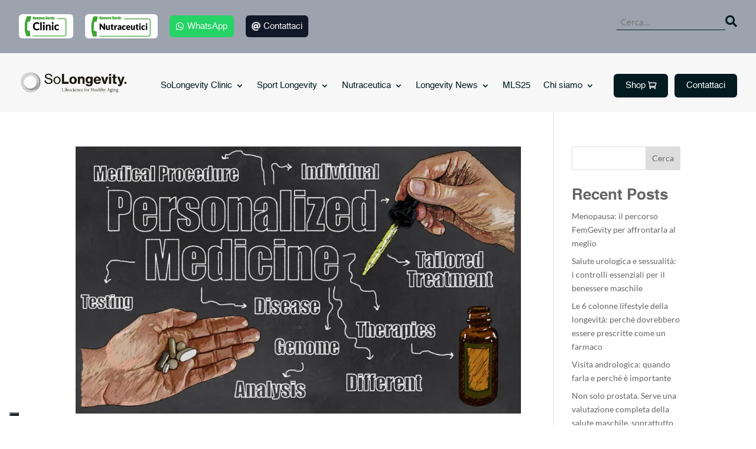

--- FILE ---
content_type: text/html; charset=UTF-8
request_url: https://solongevity.com/longevity-news/2023/01/
body_size: 105979
content:
<!DOCTYPE html><html lang="it-IT"><head><script data-no-optimize="1">var litespeed_docref=sessionStorage.getItem("litespeed_docref");litespeed_docref&&(Object.defineProperty(document,"referrer",{get:function(){return litespeed_docref}}),sessionStorage.removeItem("litespeed_docref"));</script> <meta charset="UTF-8" /><meta http-equiv="X-UA-Compatible" content="IE=edge"><link rel="pingback" href="https://solongevity.com/xmlrpc.php" /> <script type="litespeed/javascript">document.documentElement.className='js'</script> <link rel="preconnect" href="https://fonts.gstatic.com" crossorigin /><meta name='robots' content='noindex, follow' /><meta name="dlm-version" content="5.1.6">
 <script data-cfasync="false" data-pagespeed-no-defer>var gtm4wp_datalayer_name = "dataLayer";
	var dataLayer = dataLayer || [];</script> <title>Gennaio 2023 - SoLongevity</title><meta property="og:locale" content="it_IT" /><meta property="og:type" content="website" /><meta property="og:title" content="Gennaio 2023 - SoLongevity" /><meta property="og:url" content="https://solongevity.com/longevity-news/2023/01/" /><meta property="og:site_name" content="SoLongevity" /><meta name="twitter:card" content="summary_large_image" /> <script type="application/ld+json" class="yoast-schema-graph">{"@context":"https://schema.org","@graph":[{"@type":"CollectionPage","@id":"https://solongevity.com/longevity-news/2023/01/","url":"https://solongevity.com/longevity-news/2023/01/","name":"Gennaio 2023 - SoLongevity","isPartOf":{"@id":"https://solongevity.com/#website"},"primaryImageOfPage":{"@id":"https://solongevity.com/longevity-news/2023/01/#primaryimage"},"image":{"@id":"https://solongevity.com/longevity-news/2023/01/#primaryimage"},"thumbnailUrl":"https://solongevity.com/wp-content/uploads/2023/01/shutterstock_674584390-2.jpg","breadcrumb":{"@id":"https://solongevity.com/longevity-news/2023/01/#breadcrumb"},"inLanguage":"it-IT"},{"@type":"ImageObject","inLanguage":"it-IT","@id":"https://solongevity.com/longevity-news/2023/01/#primaryimage","url":"https://solongevity.com/wp-content/uploads/2023/01/shutterstock_674584390-2.jpg","contentUrl":"https://solongevity.com/wp-content/uploads/2023/01/shutterstock_674584390-2.jpg","width":1920,"height":1152},{"@type":"BreadcrumbList","@id":"https://solongevity.com/longevity-news/2023/01/#breadcrumb","itemListElement":[{"@type":"ListItem","position":1,"name":"Home","item":"https://solongevity.com/"},{"@type":"ListItem","position":2,"name":"Archivi per Gennaio 2023"}]},{"@type":"WebSite","@id":"https://solongevity.com/#website","url":"https://solongevity.com/","name":"SoLongevity","description":"","publisher":{"@id":"https://solongevity.com/#organization"},"potentialAction":[{"@type":"SearchAction","target":{"@type":"EntryPoint","urlTemplate":"https://solongevity.com/?s={search_term_string}"},"query-input":{"@type":"PropertyValueSpecification","valueRequired":true,"valueName":"search_term_string"}}],"inLanguage":"it-IT"},{"@type":"Organization","@id":"https://solongevity.com/#organization","name":"SoLongevity","url":"https://solongevity.com/","logo":{"@type":"ImageObject","inLanguage":"it-IT","@id":"https://solongevity.com/#/schema/logo/image/","url":"https://solongevity.com/wp-content/uploads/2022/11/Solongevity-logo.png","contentUrl":"https://solongevity.com/wp-content/uploads/2022/11/Solongevity-logo.png","width":1080,"height":218,"caption":"SoLongevity"},"image":{"@id":"https://solongevity.com/#/schema/logo/image/"},"sameAs":["https://www.facebook.com/longevita.scienza.salute.solongevity/","https://www.instagram.com/solongevity/","https://www.linkedin.com/company/solongevity/"]}]}</script> <link rel="alternate" type="application/rss+xml" title="SoLongevity &raquo; Feed" href="https://solongevity.com/feed/" /><link rel="alternate" type="application/rss+xml" title="SoLongevity &raquo; Feed dei commenti" href="https://solongevity.com/comments/feed/" /><meta content="SoLongevity theme v.1.0.0" name="generator"/><style id="litespeed-ccss">.wp-block-group{box-sizing:border-box}ol.wp-block-latest-comments{box-sizing:border-box;margin-left:0}.wp-block-latest-comments__comment{list-style:none;margin-bottom:1em}.wp-block-latest-posts{box-sizing:border-box}.wp-block-latest-posts.wp-block-latest-posts__list{list-style:none}.wp-block-latest-posts.wp-block-latest-posts__list li{clear:both;overflow-wrap:break-word}ol,ul{box-sizing:border-box}.wp-block-search__button{margin-left:10px;word-break:normal}.wp-block-search__inside-wrapper{display:flex;flex:auto;flex-wrap:nowrap;max-width:100%}.wp-block-search__label{width:100%}.wp-block-search__input{appearance:none;border:1px solid #949494;flex-grow:1;margin-left:0;margin-right:0;min-width:3rem;padding:8px;text-decoration:unset!important}:root{--wp--preset--font-size--normal:16px;--wp--preset--font-size--huge:42px}.wp-block-search .wp-block-search__label{font-weight:700}.wp-block-search__button{border:1px solid #ccc;padding:.375em .625em}:root{--wp--preset--aspect-ratio--square:1;--wp--preset--aspect-ratio--4-3:4/3;--wp--preset--aspect-ratio--3-4:3/4;--wp--preset--aspect-ratio--3-2:3/2;--wp--preset--aspect-ratio--2-3:2/3;--wp--preset--aspect-ratio--16-9:16/9;--wp--preset--aspect-ratio--9-16:9/16;--wp--preset--color--black:#000;--wp--preset--color--cyan-bluish-gray:#abb8c3;--wp--preset--color--white:#fff;--wp--preset--color--pale-pink:#f78da7;--wp--preset--color--vivid-red:#cf2e2e;--wp--preset--color--luminous-vivid-orange:#ff6900;--wp--preset--color--luminous-vivid-amber:#fcb900;--wp--preset--color--light-green-cyan:#7bdcb5;--wp--preset--color--vivid-green-cyan:#00d084;--wp--preset--color--pale-cyan-blue:#8ed1fc;--wp--preset--color--vivid-cyan-blue:#0693e3;--wp--preset--color--vivid-purple:#9b51e0;--wp--preset--gradient--vivid-cyan-blue-to-vivid-purple:linear-gradient(135deg,rgba(6,147,227,1) 0%,#9b51e0 100%);--wp--preset--gradient--light-green-cyan-to-vivid-green-cyan:linear-gradient(135deg,#7adcb4 0%,#00d082 100%);--wp--preset--gradient--luminous-vivid-amber-to-luminous-vivid-orange:linear-gradient(135deg,rgba(252,185,0,1) 0%,rgba(255,105,0,1) 100%);--wp--preset--gradient--luminous-vivid-orange-to-vivid-red:linear-gradient(135deg,rgba(255,105,0,1) 0%,#cf2e2e 100%);--wp--preset--gradient--very-light-gray-to-cyan-bluish-gray:linear-gradient(135deg,#eee 0%,#a9b8c3 100%);--wp--preset--gradient--cool-to-warm-spectrum:linear-gradient(135deg,#4aeadc 0%,#9778d1 20%,#cf2aba 40%,#ee2c82 60%,#fb6962 80%,#fef84c 100%);--wp--preset--gradient--blush-light-purple:linear-gradient(135deg,#ffceec 0%,#9896f0 100%);--wp--preset--gradient--blush-bordeaux:linear-gradient(135deg,#fecda5 0%,#fe2d2d 50%,#6b003e 100%);--wp--preset--gradient--luminous-dusk:linear-gradient(135deg,#ffcb70 0%,#c751c0 50%,#4158d0 100%);--wp--preset--gradient--pale-ocean:linear-gradient(135deg,#fff5cb 0%,#b6e3d4 50%,#33a7b5 100%);--wp--preset--gradient--electric-grass:linear-gradient(135deg,#caf880 0%,#71ce7e 100%);--wp--preset--gradient--midnight:linear-gradient(135deg,#020381 0%,#2874fc 100%);--wp--preset--font-size--small:13px;--wp--preset--font-size--medium:20px;--wp--preset--font-size--large:36px;--wp--preset--font-size--x-large:42px;--wp--preset--spacing--20:.44rem;--wp--preset--spacing--30:.67rem;--wp--preset--spacing--40:1rem;--wp--preset--spacing--50:1.5rem;--wp--preset--spacing--60:2.25rem;--wp--preset--spacing--70:3.38rem;--wp--preset--spacing--80:5.06rem;--wp--preset--shadow--natural:6px 6px 9px rgba(0,0,0,.2);--wp--preset--shadow--deep:12px 12px 50px rgba(0,0,0,.4);--wp--preset--shadow--sharp:6px 6px 0px rgba(0,0,0,.2);--wp--preset--shadow--outlined:6px 6px 0px -3px rgba(255,255,255,1),6px 6px rgba(0,0,0,1);--wp--preset--shadow--crisp:6px 6px 0px rgba(0,0,0,1)}:root{--wp--style--global--content-size:823px;--wp--style--global--wide-size:1080px}body{padding-top:0;padding-right:0;padding-bottom:0;padding-left:0}.wpml-ls-flag{display:inline-block}.wpml-ls-flag{display:inline-block}button::-moz-focus-inner{padding:0;border:0}.wpml-ls-legacy-list-horizontal{border:1px solid transparent;padding:7px;clear:both}.wpml-ls-legacy-list-horizontal>ul{padding:0;margin:0!important;list-style-type:none}.wpml-ls-legacy-list-horizontal .wpml-ls-item{padding:0;margin:0;list-style-type:none;display:inline-block}.wpml-ls-legacy-list-horizontal a{display:block;text-decoration:none;padding:5px 10px 6px;line-height:1}.wpml-ls-legacy-list-horizontal a span{vertical-align:middle}.wpml-ls-legacy-list-horizontal .wpml-ls-flag{display:inline;vertical-align:middle}.wpml-ls-legacy-list-horizontal .wpml-ls-flag+span{margin-left:.4em}.wpml-ls-legacy-list-horizontal.wpml-ls-statics-footer{margin-bottom:30px}.wpml-ls-legacy-list-horizontal.wpml-ls-statics-footer>ul{text-align:center}.wpml-ls-statics-footer a,.wpml-ls-statics-footer li:not(.wpml-ls-current-language) .wpml-ls-link,.wpml-ls-statics-footer li:not(.wpml-ls-current-language) .wpml-ls-link:link{color:#444;background-color:#fff}.wpml-ls-statics-footer a{color:#000;background-color:#eee}.wpml-ls-statics-footer .wpml-ls-current-language>a{color:#444;background-color:#fff}.searchandfilter ul{display:block;margin-top:0;margin-bottom:0}.searchandfilter ul li{list-style:none;display:block;padding:10px 0;margin:0}.searchandfilter label{display:inline-block;margin:0;padding:0}.searchandfilter h4{margin:0;padding:5px 0 10px;font-size:16px}.et_pb_text_align_left{text-align:left}.pum-container,.pum-content,.pum-content+.pum-close,.pum-overlay,.pum-title{background:0 0;border:none;bottom:auto;clear:none;float:none;font-family:inherit;font-size:medium;font-style:normal;font-weight:400;height:auto;left:auto;letter-spacing:normal;line-height:normal;max-height:none;max-width:none;min-height:0;min-width:0;overflow:visible;position:static;right:auto;text-align:left;text-decoration:none;text-indent:0;text-transform:none;top:auto;visibility:visible;white-space:normal;width:auto;z-index:auto}.pum-content,.pum-title{position:relative;z-index:1}.pum-overlay{position:fixed}.pum-overlay{height:100%;width:100%;top:0;left:0;right:0;bottom:0;z-index:1999999999;overflow:initial;display:none}.pum-overlay,.pum-overlay *,.pum-overlay :after,.pum-overlay :before,.pum-overlay:after,.pum-overlay:before{box-sizing:border-box}.pum-container{top:100px;position:absolute;margin-bottom:3em;z-index:1999999999}.pum-container.pum-responsive{left:50%;margin-left:-47.5%;width:95%;height:auto;overflow:visible}.pum-container.pum-responsive img{max-width:100%;height:auto}@media only screen and (min-width:1024px){.pum-container.pum-responsive.pum-responsive-small{margin-left:-20%;width:40%}.pum-container.pum-responsive.pum-responsive-medium{margin-left:-30%;width:60%}}.pum-container .pum-title{margin-bottom:.5em}.pum-container .pum-content>:last-child{margin-bottom:0}.pum-container .pum-content>:first-child{margin-top:0}.pum-container .pum-content+.pum-close{text-decoration:none;text-align:center;line-height:1;position:absolute;min-width:1em;z-index:2;background-color:transparent}.pum-theme-666,.pum-theme-default-theme{background-color:rgba(1,27,32,.8)}.pum-theme-666 .pum-container,.pum-theme-default-theme .pum-container{padding:30px;border-radius:8px;border:1px none #000;box-shadow:10px 15px -3px 0px rgba(1,27,32,.1);background-color:rgba(249,249,249,1)}.pum-theme-666 .pum-title,.pum-theme-default-theme .pum-title{color:#011b20;text-align:left;text-shadow:0px 0px 0px rgba(2,2,2,.23);font-family:inherit;font-weight:400;font-size:32px;line-height:36px}.pum-theme-666 .pum-content,.pum-theme-default-theme .pum-content{color:#6b7280;font-family:inherit;font-weight:400}.pum-theme-666 .pum-content+.pum-close,.pum-theme-default-theme .pum-content+.pum-close{position:absolute;height:auto;width:auto;left:auto;right:0;bottom:auto;top:0;padding:10px;color:#6b7280;font-family:inherit;font-weight:400;font-size:12px;line-height:12px;border:1px none #fff;border-radius:0;box-shadow:1px 1px 3px 0px rgba(255,255,255,.23);text-shadow:0px 0px 0px rgba(0,0,0,.23);background-color:rgba(204,204,204,0)}a,body,div,form,h2,h4,html,i,img,label,li,ol,p,small,span,ul{margin:0;padding:0;border:0;outline:0;font-size:100%;-ms-text-size-adjust:100%;-webkit-text-size-adjust:100%;vertical-align:baseline;background:0 0}body{line-height:1}ol,ul{list-style:none}:focus{outline:0}article,footer,header,nav{display:block}body{font-family:Open Sans,Arial,sans-serif;font-size:14px;color:#666;background-color:#fff;line-height:1.7em;font-weight:500;-webkit-font-smoothing:antialiased;-moz-osx-font-smoothing:grayscale}body.et_cover_background{background-size:cover!important;background-position:top!important;background-repeat:no-repeat!important;background-attachment:fixed}a{color:#2ea3f2}a{text-decoration:none}p{padding-bottom:1em}p:not(.has-background):last-of-type{padding-bottom:0}i{font-style:italic}h2,h4{color:#333;padding-bottom:10px;line-height:1em;font-weight:500}h2{font-size:26px}h4{font-size:18px}input{-webkit-appearance:none}input[type=checkbox]{-webkit-appearance:checkbox}input[type=email],input[type=tel],input[type=text],select{background-color:#fff;border:1px solid #bbb;padding:2px;color:#4e4e4e}input[type=text],select{margin:0}button,input,select{font-family:inherit}img{max-width:100%;height:auto}#main-content{background-color:#fff}.container{width:80%;max-width:1080px;margin:auto}body:not(.et-tb) #main-content .container{padding-top:58px}.et-l--header ul{list-style-type:disc;padding:0 0 23px 1em;line-height:26px}@media (min-width:981px){#left-area{width:79.125%;padding-bottom:23px}#main-content .container:before{content:"";position:absolute;top:0;height:100%;width:1px;background-color:#e2e2e2}}@media (max-width:980px){#page-container{padding-top:80px}.et-tb-has-header #page-container{padding-top:0!important}#left-area,#sidebar{width:100%!important}#main-content .container:before{display:none!important}}#sidebar{padding-bottom:28px}#sidebar .et_pb_widget{margin-bottom:30px;width:100%;float:none}@media (min-width:981px) and (max-width:1100px){#sidebar .et_pb_widget{margin-left:0}}@media (min-width:981px){#sidebar{float:left;width:20.875%}.et_right_sidebar #left-area{float:left;padding-right:5.5%}.et_right_sidebar #sidebar{padding-left:30px}.et_right_sidebar #main-content .container:before{right:20.875%!important}}@media (max-width:980px){.et_right_sidebar #left-area,.et_right_sidebar #sidebar{width:auto;float:none;padding-right:0;padding-left:0}.et_right_sidebar #left-area{margin-right:0}.et_right_sidebar #sidebar{margin-left:0;border-left:none}}.et_pb_widget .wp-block-search__label{display:none}.et_pb_widget .wp-block-search__button,.et_pb_widget .wp-block-search__input{padding:.7em;height:40px!important;margin:0;font-size:14px;line-height:normal!important;border:1px solid #ddd;color:#666}.et_pb_widget .wp-block-search__input{width:100%;border-radius:3px}.et_pb_widget .wp-block-search{position:relative}.et_pb_widget .wp-block-search__button{background-color:#ddd;-webkit-border-top-right-radius:3px;-webkit-border-bottom-right-radius:3px;-moz-border-radius-topright:3px;-moz-border-radius-bottomright:3px;border-top-right-radius:3px;border-bottom-right-radius:3px;position:absolute;right:0;top:0}.et_pb_widget .wp-block-latest-comments__comment{line-height:1.7em}.nav li ul{border-color:#2ea3f2}.mobile_menu_bar:after,.mobile_menu_bar:before{color:#2ea3f2}.container{text-align:left;position:relative}.et-menu,nav.et-menu-nav{float:left}input[type=search]::-webkit-search-cancel-button{-webkit-appearance:none}.mobile_menu_bar:before{content:"";font-size:32px;left:0;position:relative;top:0}*{-webkit-box-sizing:border-box;box-sizing:border-box}.et_pb_button:after,.mobile_menu_bar:before{font-family:ETmodules!important;speak:none;font-style:normal;font-weight:400;-webkit-font-feature-settings:normal;font-feature-settings:normal;font-variant:normal;text-transform:none;line-height:1;-webkit-font-smoothing:antialiased;-moz-osx-font-smoothing:grayscale;text-shadow:0 0;direction:ltr}.et-pb-icon{content:attr(data-icon)}.et-pb-icon{font-family:ETmodules;speak:none;font-weight:400;-webkit-font-feature-settings:normal;font-feature-settings:normal;font-variant:normal;text-transform:none;line-height:1;-webkit-font-smoothing:antialiased;font-size:96px;font-style:normal;display:inline-block;-webkit-box-sizing:border-box;box-sizing:border-box;direction:ltr}.et_pb_button{font-size:20px;font-weight:500;padding:.3em 1em;line-height:1.7em!important;background-color:transparent;background-size:cover;background-position:50%;background-repeat:no-repeat;border:2px solid;border-radius:3px}.et_pb_button{position:relative}.et_pb_button:after,.et_pb_button:before{font-size:32px;line-height:1em;content:"";opacity:0;position:absolute;margin-left:-1em;text-transform:none;-webkit-font-feature-settings:"kern" off;font-feature-settings:"kern" off;font-variant:none;font-style:normal;font-weight:400;text-shadow:none}.et_pb_button:before{display:none}.et_pb_module.et_pb_text_align_left{text-align:left}.clearfix:after{visibility:hidden;display:block;font-size:0;content:" ";clear:both;height:0}.et_builder_inner_content{position:relative;z-index:1}header .et_builder_inner_content{z-index:2}.et_pb_css_mix_blend_mode_passthrough{mix-blend-mode:unset!important}.et_pb_module,.et_pb_with_background{position:relative;background-size:cover;background-position:50%;background-repeat:no-repeat}header.et-l.et-l--header:after{clear:both;display:block;content:""}.et_pb_module{-webkit-animation-timing-function:linear;animation-timing-function:linear;-webkit-animation-duration:.2s;animation-duration:.2s}@media (min-width:981px){.et_pb_section div.et_pb_row .et_pb_column .et_pb_module:last-child{margin-bottom:0}}@media (max-width:980px){.et_pb_column .et_pb_module{margin-bottom:30px}.et_pb_row .et_pb_column .et_pb_module:last-child{margin-bottom:0}}.et_pb_section{position:relative;background-color:#fff;background-position:50%;background-size:100%;background-size:cover}@media (min-width:981px){.et_pb_section{padding:4% 0}}@media (max-width:980px){.et_pb_section{padding:50px 0}}.et_pb_row{width:80%;max-width:1080px;margin:auto;position:relative}.et_pb_row:after{content:"";display:block;clear:both;visibility:hidden;line-height:0;height:0;width:0}.et_pb_column{float:left;background-size:cover;background-position:50%;position:relative;z-index:2;min-height:1px}.et_pb_column--with-menu{z-index:3}.et_pb_row .et_pb_column.et-last-child,.et_pb_row .et_pb_column:last-child{margin-right:0!important}.et_pb_column,.et_pb_row{background-size:cover;background-position:50%;background-repeat:no-repeat}@media (min-width:981px){.et_pb_row{padding:2% 0}.et_pb_row .et_pb_column.et-last-child,.et_pb_row .et_pb_column:last-child{margin-right:0!important}}@media (max-width:980px){.et_pb_row{max-width:1080px}.et_pb_row{padding:30px 0}.et_pb_column{width:100%;margin-bottom:30px}.et_pb_row .et_pb_column.et-last-child,.et_pb_row .et_pb_column:last-child{margin-bottom:0}}@media (max-width:479px){.et_pb_row .et_pb_column.et_pb_column_1_4{width:100%;margin:0 0 30px}.et_pb_column{width:100%!important}}.et_pb_button[data-icon]:not([data-icon=""]):after{content:attr(data-icon)}.et_pb_post{margin-bottom:60px;word-wrap:break-word}.et_pb_post .entry-featured-image-url{display:block;position:relative;margin-bottom:30px}.et_pb_post a img{vertical-align:bottom;max-width:100%}@media (min-width:981px) and (max-width:1100px){.et_pb_post{margin-bottom:42px}}@media (max-width:980px){.et_pb_post{margin-bottom:42px}}@media (max-width:767px){.et_pb_post{margin-bottom:42px}}@media (max-width:479px){.et_pb_post{margin-bottom:42px}}button::-moz-focus-inner{padding:0;border:0}.et-menu li{display:inline-block;font-size:14px;padding-right:22px}.et-menu>li:last-child{padding-right:0}.et-menu a{color:rgba(0,0,0,.6);text-decoration:none;display:block;position:relative}.et-menu li>a{padding-bottom:29px;word-wrap:break-word}.et_pb_menu__wrap .mobile_menu_bar{-webkit-transform:translateY(3%);transform:translateY(3%)}.et_pb_menu__wrap .mobile_menu_bar:before{top:0}@media (max-width:980px){.et-menu{display:none}.et_mobile_nav_menu{display:block;margin-top:-1px}}@media (min-width:981px){.et_pb_gutters3 .et_pb_column{margin-right:5.5%}.et_pb_gutters3 .et_pb_column_3_4{width:73.625%}.et_pb_gutters3 .et_pb_column_3_4 .et_pb_module{margin-bottom:3.735%}.et_pb_gutters3 .et_pb_column_1_2{width:47.25%}.et_pb_gutters3 .et_pb_column_1_2 .et_pb_module{margin-bottom:5.82%}.et_pb_gutters3 .et_pb_column_1_4{width:20.875%}.et_pb_gutters3 .et_pb_column_1_4 .et_pb_module{margin-bottom:13.174%}}.nav li li{padding:0 20px;margin:0}.et-menu li li a{padding:6px 20px;width:200px}.nav li{position:relative;line-height:1em}.nav li li{position:relative;line-height:2em}.nav li ul{position:absolute;padding:20px 0;z-index:9999;width:240px;background:#fff;visibility:hidden;opacity:0;border-top:3px solid #2ea3f2;box-shadow:0 2px 5px rgba(0,0,0,.1);-moz-box-shadow:0 2px 5px rgba(0,0,0,.1);-webkit-box-shadow:0 2px 5px rgba(0,0,0,.1);-webkit-transform:translateZ(0);text-align:left}.nav li li a{font-size:14px}.et-menu .menu-item-has-children>a:first-child:after{font-family:ETmodules;content:"3";font-size:16px;position:absolute;right:0;top:0;font-weight:800}.et-menu .menu-item-has-children>a:first-child{padding-right:20px}.et_mobile_nav_menu{float:right;display:none}.mobile_menu_bar{position:relative;display:block;line-height:0}.mobile_menu_bar:before{content:"a";font-size:32px;position:relative;left:0;top:0}.et_pb_module .mobile_menu_bar:before{top:2px}.et_pb_widget{float:left;max-width:100%;word-wrap:break-word}.et_pb_widget a{text-decoration:none;color:#666}.et_pb_widget ol li,.et_pb_widget ul li{margin-bottom:.5em}.et_pb_post .entry-featured-image-url{border:0 solid #333}.et_pb_button_module_wrapper.et_pb_button_alignment_left{text-align:left}.et_pb_button_module_wrapper>a{display:inline-block}.et_pb_code_inner{position:relative}.et_pb_image{margin-left:auto;margin-right:auto;line-height:0}.et_pb_image{display:block}.et_pb_image .et_pb_image_wrap{display:inline-block;position:relative;max-width:100%}.et_pb_image img{position:relative}.et_pb_menu .et-menu-nav,.et_pb_menu .et-menu-nav>ul{float:none}.et_pb_menu .et-menu-nav>ul{padding:0!important;line-height:1.7em}.et_pb_menu .et-menu-nav>ul ul{padding:20px 0;text-align:left}.et_pb_menu_inner_container{position:relative}.et_pb_menu .et_pb_menu__wrap{-webkit-box-flex:1;-ms-flex:1 1 auto;flex:1 1 auto;display:-webkit-box;display:-ms-flexbox;display:flex;-webkit-box-pack:start;-ms-flex-pack:start;justify-content:flex-start;-webkit-box-align:stretch;-ms-flex-align:stretch;align-items:stretch;-ms-flex-wrap:wrap;flex-wrap:wrap;opacity:1}.et_pb_menu .et_pb_menu__menu{-webkit-box-flex:0;-ms-flex:0 1 auto;flex:0 1 auto;-webkit-box-pack:start;-ms-flex-pack:start;justify-content:flex-start}.et_pb_menu .et_pb_menu__menu,.et_pb_menu .et_pb_menu__menu>nav,.et_pb_menu .et_pb_menu__menu>nav>ul{display:-webkit-box;display:-ms-flexbox;display:flex;-webkit-box-align:stretch;-ms-flex-align:stretch;align-items:stretch}.et_pb_menu .et_pb_menu__menu>nav>ul{-ms-flex-wrap:wrap;flex-wrap:wrap;-webkit-box-pack:start;-ms-flex-pack:start;justify-content:flex-start}.et_pb_menu .et_pb_menu__menu>nav>ul>li{position:relative;display:-webkit-box;display:-ms-flexbox;display:flex;-webkit-box-align:stretch;-ms-flex-align:stretch;align-items:stretch;margin:0}.et_pb_menu .et_pb_menu__menu>nav>ul>li>ul{top:calc(100% - 1px);left:0}.et_pb_menu--without-logo .et_pb_menu__menu>nav>ul{padding:0!important}.et_pb_menu--without-logo .et_pb_menu__menu>nav>ul>li{margin-top:8px}.et_pb_menu--without-logo .et_pb_menu__menu>nav>ul>li>a{padding-bottom:8px}.et_pb_menu .et-menu{margin-left:-11px;margin-right:-11px}.et_pb_menu .et-menu>li{padding-left:11px;padding-right:11px}.et_pb_menu--style-centered .et_pb_menu__menu>nav>ul,.et_pb_menu--style-centered .et_pb_menu__wrap{-webkit-box-pack:center;-ms-flex-pack:center;justify-content:center}@media (max-width:980px){.et_pb_menu .et_pb_menu__menu{display:none}.et_pb_menu .et_mobile_nav_menu{float:none;margin:0 6px;display:-webkit-box;display:-ms-flexbox;display:flex;-webkit-box-align:center;-ms-flex-align:center;align-items:center}}.et_pb_icon{text-align:center;height:auto}.et_pb_icon .et-pb-icon{position:relative}.et_pb_icon .et_pb_icon_wrap{display:inline-block;border-style:solid;border-width:0;line-height:0;-webkit-animation-fill-mode:both;animation-fill-mode:both;background-size:cover;position:relative}[data-icon]:before{font-family:'ElegantIcons';content:attr(data-icon);speak:none;font-weight:400;font-variant:normal;text-transform:none;line-height:1;-webkit-font-smoothing:antialiased;-moz-osx-font-smoothing:grayscale}[data-icon]:before{font-family:'et-line';content:attr(data-icon);speak:none;font-weight:400;font-variant:normal;text-transform:none;line-height:1;-webkit-font-smoothing:antialiased;-moz-osx-font-smoothing:grayscale;display:inline-block}.et_pb_module.et_pb_image a{display:inline-block}.wpml-ls-legacy-list-horizontal.wpml-ls-statics-footer{display:none;visibility:hidden}header .et_pb_column_1_4{width:18%!important;margin:0!important}header .et_pb_column_3_4{width:82%!important;margin:0!important}.et_pb_menu{z-index:auto!important}h2,h4{font-family:'helveticabold',Arial,sans-serif;font-weight:700;color:inherit}h4{color:#011b20!important;font-size:1.5rem!important}.popmake small{font-size:.9rem}a.et_pb_button{font-family:'helveticaregular',Arial,sans-serif}.et_pb_menu{font-family:'helveticaregular',Arial,sans-serif}.et-l--header ul{padding-left:0}.et_pb_menu .et_pb_menu__wrap{justify-content:flex-end}li.wpml-ls-current-language a{color:#d1d5db}.et_pb_menu .et_pb_menu__menu>nav>ul>li{align-items:center}.et-menu li{display:block}ul#menu-mainmenu-ita>li:last-child,ul#menu-mainmenu-ita>li.shop{background-color:#011b20;border-radius:6px}#header .et_pb_menu_0_tb_header.et_pb_menu ul#menu-mainmenu-ita>li:last-child a,#header .et_pb_menu_0_tb_header.et_pb_menu ul#menu-mainmenu-ita>li.shop a{color:#fff!important}.et_pb_menu .et-menu{margin:0!important}.et_pb_menu--without-logo .et_pb_menu__menu>nav>ul>li{margin:5px 0}.et_pb_menu__menu>nav>ul>li.shop{margin-right:11px}.et_pb_menu__menu>nav>ul>li.shop:after{content:'\e015';color:#f7f7f7;line-height:inherit;font-size:inherit!important;opacity:1;margin-left:.3em;left:auto;font-family:ETmodules!important;font-weight:700!important}.et_pb_menu--without-logo .et_pb_menu__menu>nav>ul>li:last-child,.et_pb_menu--without-logo .et_pb_menu__menu>nav>ul>li.shop{padding:13px 20px}.et_pb_menu--without-logo .et_pb_menu__menu>nav>ul>li>a{padding:0}.nav li ul{border:0;box-shadow:none;font-family:'helveticaregular',Arial,sans-serif}.et_pb_menu_0_tb_header.et_pb_menu .nav li ul.sub-menu{background-color:#f7f7f7!important}.nav li li{padding:0;line-height:1.25}.nav li li a{padding:0 11px 9px;width:100%}li.et_pb_menu_page_id-10024:before{display:block;content:"Ricerca e sviluppo";color:#9ca3af;font-size:.8rem;font-weight:800;text-transform:uppercase;padding:0 0 9px 5%}li.et_pb_menu_page_id-22796:before{display:block;content:"Femgevity";color:#9ca3af;font-size:.8rem;font-weight:800;text-transform:uppercase;padding:0 0 9px 5%}.et_pb_menu .et-menu-nav>ul ul{padding-top:15px}.searchandfilter ul li{padding:0}.areaprofessionale div.et_pb_code,.areaprofessionale div.et_pb_icon{margin-bottom:0!important}form#search-filter-form-22168 h4{display:none;visibility:hidden}form#search-filter-form-22168 ul{list-style:none}form#search-filter-form-22168 ul{padding:0}form#search-filter-form-22168 input{-webkit-appearance:none;-moz-appearance:none;appearance:none;border:none;padding:0 7px;margin:0;font-family:inherit;font-size:1rem;line-height:inherit;z-index:1;outline:none;background-color:transparent;color:#011b20;border-bottom:1px solid #011b20}#header .et_pb_menu_0_tb_header .mobile_nav .mobile_menu_bar:before{color:#fff}#header .mobile_menu_bar:before{display:block;content:'';background:url('https://solongevity.com/wp-content/uploads/2022/11/solongevity-menu-b.png') no-repeat 0 0;background-size:29px 22px;width:29px;height:22px}.pum-content .wpforms-container{margin-top:20px}.pum-content a{color:#15bbbb}.pum-content div.wpforms-container-full .wpforms-form button[type=submit],div.wpforms-container-full .wpforms-form button[type=submit]{background-color:#011b20;border:0;color:#fff;font-size:1em;line-height:1rem;padding:13px 60px;text-transform:uppercase;border-radius:6px;text-align:center}.pum-title.popmake-title{display:none}.popmake a.pulsantepopup{background-color:#011b20;color:#fff;text-transform:uppercase;padding:13px 20px;border-radius:6px;font-family:'helveticaregular',Arial,sans-serif;text-align:center;display:inline-block;margin-top:20px}.popmake a:first-of-type{margin-right:15px}button.pum-close:after{font-family:'ElegantIcons';content:"d";font-size:2rem}div.wpforms-container-full label{color:#011b20}div.wpforms-container-full .wpforms-form noscript.wpforms-error-noscript{color:#ff004f;font-weight:700;font-style:italic}div.wpforms-container-full .wpforms-form .wpforms-required-label{font-size:1.3rem;font-weight:700;color:#15bbbb}div.wpforms-container-full .wpforms-form a{color:#15bbbb;text-decoration:underline}@media all and (min-width:1100px) and (max-width:1405px){html{font-size:15px}header .et_pb_column_1_4{width:15%!important;margin:0!important}header .et_pb_column_3_4{width:85%!important;margin:0!important}}@media all and (max-width:479px){.areaprofessionale,.areaprofessionale .et_pb_row{width:100%!important}.areaprofessionale .et_pb_column{display:flex}.areaprofessionale .et_pb_column>div{margin:0}form#search-filter-form-22168 input{width:80%}.areaprofessionale div.et_pb_code{display:inline-block;margin-bottom:15px!important}.areaprofessionale>div:first-of-type{padding-right:0!important;padding-left:0!important}div.wpforms-container-full .wpforms-form .wpforms-field-label-inline,div.wpforms-container-full .wpforms-form input[type=text],div.wpforms-container-full .wpforms-form input[type=text],div.wpforms-container-full .wpforms-form input[type=text],div.wpforms-container-full .wpforms-field.wpforms-field-select-style-classic select{font-size:1.25rem}div.wpforms-container-full .wpforms-form input[type=checkbox]{width:24px;height:24px}div.wpforms-container-full .wpforms-form .wpforms-field-description,div.wpforms-container-full .wpforms-form .wpforms-field-label,div.wpforms-container-full .wpforms-form .wpforms-field-label,.pum-content div.wpforms-container-full .wpforms-form button[type=submit],div.wpforms-container-full .wpforms-form button[type=submit]{font-size:1.125rem}#header .et_pb_column_1_4{width:70%!important;float:left;margin:0}#header .et_pb_column_3_4{position:absolute;top:20px;right:2.5%;z-index:-1;width:100%!important}header .et_pb_menu_0_tb_header.et_pb_menu ul li a{font-size:1.25rem;border:0}}body{font-size:14px}a{color:#15bbbb}@media only screen and (min-width:1350px){.et_pb_row{padding:27px 0}.et_pb_section{padding:54px 0}}body,input,select{font-family:'Lato',Helvetica,Arial,Lucida,sans-serif}a[href*=ricerca]{display:none!important;visibility:hidden!important}@media screen and (max-width:768px){a[href*=ricerca]{display:block!important;visibility:visible!important}}li.et_pb_menu_page_id-15821:before{display:block;content:"Area professionale";color:#9ca3af;font-size:.8rem;font-weight:800;text-transform:uppercase;padding:0 0 9px 5%}.et_pb_section_0_tb_header{margin-top:0;margin-bottom:0}.et_pb_section_0_tb_header.et_pb_section{padding-top:0;padding-right:2.5%;padding-bottom:0;padding-left:2.5%;background-color:#9ca3af!important}.et_pb_row_0_tb_header{height:auto;max-height:none}.et_pb_row_0_tb_header,.et_pb_row_0_tb_header,.et_pb_row_0_tb_header,.et_pb_row_0_tb_header,.et_pb_row_1_tb_header,.et_pb_row_1_tb_header,.et_pb_row_1_tb_header,.et_pb_row_1_tb_header{max-width:1440px}.et_pb_image_0_tb_header,.et_pb_image_1_tb_header{background-color:#fff;padding-top:3px;padding-right:5px;padding-bottom:3px;padding-left:5px;margin-top:0!important;margin-right:20px!important;margin-bottom:0!important;margin-left:0!important;text-align:left;margin-left:0}.et_pb_image_0_tb_header .et_pb_image_wrap img,.et_pb_image_1_tb_header .et_pb_image_wrap img,.et_pb_image_2_tb_header .et_pb_image_wrap img,.et_pb_image_3_tb_header .et_pb_image_wrap img{height:35px;width:auto}.et_pb_image_2_tb_header,.et_pb_image_3_tb_header{background-color:#fff;padding-top:3px;padding-right:10px;padding-bottom:3px;padding-left:10px;margin-top:0!important;margin-right:20px!important;margin-bottom:0!important;margin-left:0!important;text-align:left;margin-left:0}.et_pb_button_0_tb_header_wrapper .et_pb_button_0_tb_header,.et_pb_button_1_tb_header_wrapper .et_pb_button_1_tb_header{padding-top:6px!important;padding-bottom:6px!important}.et_pb_button_0_tb_header_wrapper{margin-top:0!important;margin-right:20px!important;margin-bottom:0!important;margin-left:0!important}body #page-container .et_pb_section .et_pb_button_0_tb_header{color:#f7f7f7!important;border-width:0!important;border-radius:6px;font-size:1rem;padding-right:.7em;padding-left:2em;background-color:#25d366}body #page-container .et_pb_section .et_pb_button_0_tb_header:after,body #page-container .et_pb_section .et_pb_button_1_tb_header:after{display:none}body #page-container .et_pb_section .et_pb_button_0_tb_header:before{content:attr(data-icon);font-family:FontAwesome!important;font-weight:400!important;color:#f7f7f7;line-height:inherit;font-size:inherit!important;opacity:1;margin-left:-1.3em;right:auto;display:inline-block;font-family:FontAwesome!important;font-weight:400!important}.et_pb_button_1_tb_header_wrapper{margin-top:0!important;margin-bottom:0!important}body #page-container .et_pb_section .et_pb_button_1_tb_header{color:#f7f7f7!important;border-width:0!important;border-radius:6px;font-size:1rem;padding-right:.7em;padding-left:2em;background-color:#111827}body #page-container .et_pb_section .et_pb_button_1_tb_header:before{content:attr(data-icon);font-family:FontAwesome!important;font-weight:900!important;color:#f7f7f7;line-height:inherit;font-size:inherit!important;opacity:1;margin-left:-1.3em;right:auto;display:inline-block;font-family:FontAwesome!important;font-weight:900!important}.et_pb_icon_0_tb_header .et_pb_icon_wrap{background-color:#25d366;border-radius:50%;overflow:hidden;padding-top:10px!important;padding-right:12px!important;padding-bottom:10px!important;padding-left:12px!important}.et_pb_icon_0_tb_header{margin-right:10px!important;text-align:center}.et_pb_icon_0_tb_header .et_pb_icon_wrap .et-pb-icon{font-family:FontAwesome!important;font-weight:400!important;color:#fff;font-size:18px}.et_pb_icon_1_tb_header .et_pb_icon_wrap,.et_pb_icon_2_tb_header .et_pb_icon_wrap{background-color:#011b20;border-radius:50%;overflow:hidden;padding-top:10px!important;padding-right:10px!important;padding-bottom:10px!important;padding-left:10px!important}.et_pb_icon_1_tb_header,.et_pb_icon_2_tb_header{text-align:center}.et_pb_icon_1_tb_header .et_pb_icon_wrap .et-pb-icon{font-family:FontAwesome!important;font-weight:900!important;color:#fff;font-size:17px}.et_pb_icon_2_tb_header .et_pb_icon_wrap .et-pb-icon{font-family:ETmodules!important;font-weight:400!important;color:#fff;font-size:17px}.et_pb_icon_3_tb_header .et_pb_icon_wrap{padding-top:0!important;padding-bottom:0!important}.et_pb_icon_3_tb_header{margin-top:0!important;margin-bottom:0!important;text-align:right;margin-right:0}.et_pb_icon_3_tb_header .et_pb_icon_wrap .et-pb-icon{font-family:FontAwesome!important;font-weight:900!important;color:#011b20;font-size:20px}.et_pb_section_1_tb_header{height:100px;margin-top:0;margin-bottom:0}.et_pb_section_1_tb_header.et_pb_section{padding-top:0;padding-bottom:0;background-color:#f7f7f7!important}.et_pb_row_1_tb_header{overflow-x:visible;overflow-y:visible}.et_pb_image_4_tb_header{padding-top:0;padding-right:0;padding-bottom:0;padding-left:0;margin-top:0!important;margin-right:0!important;margin-bottom:0!important;margin-left:0!important;width:100%;text-align:left;margin-left:0}.et_pb_menu_0_tb_header.et_pb_menu ul li a{font-size:1rem;color:#011b20!important}.et_pb_menu_0_tb_header.et_pb_menu{background-color:#f7f7f7}.et_pb_menu_0_tb_header{padding-right:0;padding-left:0;margin-right:0!important;margin-left:0!important}.et_pb_menu_0_tb_header.et_pb_menu .nav li ul{background-color:#f7f7f7!important}.et_pb_menu_0_tb_header .mobile_nav .mobile_menu_bar:before{color:#7ebec5}.et_pb_column_0_tb_header{padding-bottom:0}.et_pb_column_2_tb_header,.et_pb_column_3_tb_header{padding-right:0;padding-left:0}.et_pb_row_0_tb_header.et_pb_row{margin-top:0!important;margin-bottom:0!important;margin-left:auto!important;margin-right:auto!important}.et_pb_row_1_tb_header.et_pb_row{padding-top:30px!important;padding-bottom:30px!important;margin-left:auto!important;margin-right:auto!important;padding-top:30px;padding-bottom:30px}@media only screen and (min-width:981px){.et_pb_row_0_tb_header,.et_pb_row_0_tb_header,.et_pb_row_0_tb_header,.et_pb_row_0_tb_header{width:100%}.et_pb_image_1_tb_header,.et_pb_image_3_tb_header,.et_pb_icon_0_tb_header,.et_pb_icon_1_tb_header,.et_pb_icon_2_tb_header{display:none!important}.et_pb_row_1_tb_header,.et_pb_row_1_tb_header,.et_pb_row_1_tb_header,.et_pb_row_1_tb_header{width:95%}}@media only screen and (max-width:980px){.et_pb_row_0_tb_header{height:auto;max-height:none}.et_pb_row_0_tb_header.et_pb_row{margin-top:0!important;margin-bottom:0!important}.et_pb_image_0_tb_header .et_pb_image_wrap img,.et_pb_image_1_tb_header .et_pb_image_wrap img,.et_pb_image_2_tb_header .et_pb_image_wrap img,.et_pb_image_3_tb_header .et_pb_image_wrap img{height:35px;width:auto}.et_pb_button_0_tb_header_wrapper{margin-top:0!important;margin-right:20px!important;margin-bottom:0!important;margin-left:0!important}body #page-container .et_pb_section .et_pb_button_0_tb_header:before{line-height:inherit;font-size:inherit!important;margin-left:-1.3em;right:auto;display:inline-block;opacity:1;content:attr(data-icon);font-family:FontAwesome!important;font-weight:400!important}body #page-container .et_pb_section .et_pb_button_0_tb_header:after,body #page-container .et_pb_section .et_pb_button_1_tb_header:after{display:none}body #page-container .et_pb_section .et_pb_button_1_tb_header:before{line-height:inherit;font-size:inherit!important;margin-left:-1.3em;right:auto;display:inline-block;opacity:1;content:attr(data-icon);font-family:FontAwesome!important;font-weight:900!important}.et_pb_icon_0_tb_header,.et_pb_icon_2_tb_header,.et_pb_icon_3_tb_header{margin-left:auto;margin-right:auto}.et_pb_icon_1_tb_header{margin-right:10px!important;margin-left:auto;margin-right:auto}.et_pb_row_1_tb_header.et_pb_row{padding-top:30px!important;padding-bottom:30px!important;padding-top:30px!important;padding-bottom:30px!important}.et_pb_row_1_tb_header,.et_pb_row_1_tb_header,.et_pb_row_1_tb_header,.et_pb_row_1_tb_header{width:95%}.et_pb_image_4_tb_header .et_pb_image_wrap img{width:auto}.et_pb_column_0_tb_header{padding-bottom:0}}@media only screen and (min-width:768px) and (max-width:980px){.et_pb_image_1_tb_header,.et_pb_image_3_tb_header,.et_pb_icon_0_tb_header,.et_pb_icon_1_tb_header,.et_pb_icon_2_tb_header{display:none!important}}@media only screen and (max-width:767px){.et_pb_row_0_tb_header{height:auto;max-height:none}.et_pb_row_0_tb_header.et_pb_row{padding-right:2.5%!important;padding-bottom:0!important;padding-left:2.5%!important;margin-bottom:-16px!important;padding-right:2.5%!important;padding-bottom:0!important;padding-left:2.5%!important}.et_pb_image_0_tb_header .et_pb_image_wrap img,.et_pb_image_1_tb_header .et_pb_image_wrap img,.et_pb_image_2_tb_header .et_pb_image_wrap img,.et_pb_image_3_tb_header .et_pb_image_wrap img{height:auto;width:auto}.et_pb_image_0_tb_header{width:90px;display:none!important}.et_pb_image_1_tb_header{width:90px}.et_pb_image_2_tb_header{width:112px;display:none!important}.et_pb_image_3_tb_header{width:112px}.et_pb_button_0_tb_header_wrapper{margin-right:0!important}body #page-container .et_pb_section .et_pb_button_0_tb_header:before{line-height:inherit;font-size:inherit!important;margin-left:-1.3em;right:auto;display:inline-block;opacity:1;content:attr(data-icon);font-family:FontAwesome!important;font-weight:400!important}body #page-container .et_pb_section .et_pb_button_0_tb_header:after,body #page-container .et_pb_section .et_pb_button_1_tb_header:after{display:none}.et_pb_button_0_tb_header,.et_pb_button_1_tb_header,.et_pb_code_0_tb_header{display:none!important}body #page-container .et_pb_section .et_pb_button_1_tb_header:before{line-height:inherit;font-size:inherit!important;margin-left:-1.3em;right:auto;display:inline-block;opacity:1;content:attr(data-icon);font-family:FontAwesome!important;font-weight:900!important}.et_pb_icon_0_tb_header,.et_pb_icon_2_tb_header{margin-left:auto;margin-right:auto}.et_pb_icon_1_tb_header{margin-right:10px!important;margin-left:auto;margin-right:auto}.et_pb_icon_3_tb_header{display:none!important;margin-left:auto;margin-right:auto}.et_pb_row_1_tb_header.et_pb_row{padding-top:15px!important;padding-right:5%!important;padding-bottom:15px!important;padding-left:5%!important;padding-top:15px!important;padding-right:5%!important;padding-bottom:15px!important;padding-left:5%!important}.et_pb_row_1_tb_header,.et_pb_row_1_tb_header,.et_pb_row_1_tb_header,.et_pb_row_1_tb_header{width:100%}.et_pb_image_4_tb_header .et_pb_image_wrap img{width:auto}.et_pb_column_0_tb_header,.et_pb_column_1_tb_header{padding-bottom:0}}.et_pb_column_0_tb_header{display:flex;align-items:center}.et_pb_image_0_tb_header{display:inline-block;border-radius:6px}.et_pb_image_1_tb_header{display:inline-block;border-radius:6px}.et_pb_image_2_tb_header{border-radius:6px}.et_pb_image_3_tb_header{border-radius:6px}.et_pb_column_1_tb_header{display:flex;align-items:center;justify-content:flex-end}.et_pb_column_0_tb_header{display:flex;align-items:center}.et_pb_image_0_tb_header{display:inline-block;border-radius:6px}.et_pb_image_1_tb_header{display:inline-block;border-radius:6px}.et_pb_image_2_tb_header{border-radius:6px}.et_pb_image_3_tb_header{border-radius:6px}.et_pb_column_1_tb_header{display:flex;align-items:center;justify-content:flex-end}div.wpforms-container-full,div.wpforms-container-full .wpforms-form *{background:0 0;border:0 none;border-radius:0;-webkit-border-radius:0;-moz-border-radius:0;float:none;font-size:100%;height:auto;letter-spacing:normal;list-style:none;outline:none;position:static;text-decoration:none;text-indent:0;text-shadow:none;text-transform:none;width:auto;visibility:visible;overflow:visible;margin:0;padding:0;box-sizing:border-box;-webkit-box-sizing:border-box;-moz-box-sizing:border-box;-webkit-box-shadow:none;-moz-box-shadow:none;-ms-box-shadow:none;-o-box-shadow:none;box-shadow:none}div.wpforms-container-full{margin-left:auto;margin-right:auto}div.wpforms-container-full .wpforms-form input,div.wpforms-container-full .wpforms-form label,div.wpforms-container-full .wpforms-form select,div.wpforms-container-full .wpforms-form button{margin:0;border:0;padding:0;display:inline-block;vertical-align:middle;background:0 0;height:auto;-webkit-box-sizing:border-box;-moz-box-sizing:border-box;box-sizing:border-box}div.wpforms-container-full .wpforms-form ul,div.wpforms-container-full .wpforms-form ul li{background:0 0!important;border:0!important;margin:0!important;padding:0!important;list-style:none!important}div.wpforms-container-full .wpforms-form ul li{margin-bottom:5px!important}div.wpforms-container-full .wpforms-form ul li:last-of-type{margin-bottom:0!important}div.wpforms-container-full .wpforms-form input.wpforms-field-medium,div.wpforms-container-full .wpforms-form select.wpforms-field-medium,div.wpforms-container-full .wpforms-form .wpforms-field-row.wpforms-field-medium{max-width:60%}div.wpforms-container-full .wpforms-form .wpforms-field{padding:10px 0;clear:both}div.wpforms-container-full .wpforms-form .wpforms-field-description{font-size:13px;line-height:1.3;margin:8px 0 0;word-break:break-word;word-wrap:break-word}div.wpforms-container-full .wpforms-form .wpforms-field-label{display:block;font-weight:700;font-size:16px;float:none;line-height:1.3;margin:0 0 4px;padding:0;word-break:break-word;word-wrap:break-word}div.wpforms-container-full .wpforms-form .wpforms-field-sublabel{display:block;font-size:13px;float:none;font-weight:400;line-height:1.3;margin:4px 0 0;padding:0}div.wpforms-container-full .wpforms-form .wpforms-field-label-inline{display:inline;vertical-align:baseline;font-size:16px;font-weight:400;line-height:1.3;word-break:break-word}div.wpforms-container-full .wpforms-form .wpforms-field-label.wpforms-label-hide,div.wpforms-container-full .wpforms-form .wpforms-field-sublabel.wpforms-sublabel-hide{position:absolute;top:-99999px;left:-99999px}div.wpforms-container-full .wpforms-form .wpforms-required-label{color:red;font-weight:400}div.wpforms-container-full .wpforms-form .wpforms-field-row{margin-bottom:8px;position:relative}div.wpforms-container-full .wpforms-form .wpforms-field .wpforms-field-row:last-of-type{margin-bottom:0}div.wpforms-container-full .wpforms-form .wpforms-field-row:before{content:" ";display:table}div.wpforms-container-full .wpforms-form .wpforms-field-row:after{clear:both;content:" ";display:table}div.wpforms-container-full .wpforms-form .wpforms-field-address .wpforms-one-half:only-child{margin-left:0}div.wpforms-container-full .wpforms-form .wpforms-one-half{float:left;margin-left:20px;clear:none}div.wpforms-container-full .wpforms-form .wpforms-one-half{width:calc(50% - 10px)}div.wpforms-container-full .wpforms-form .wpforms-first{clear:both!important;margin-left:0!important}div.wpforms-container-full .wpforms-form input[type=email],div.wpforms-container-full .wpforms-form input[type=tel],div.wpforms-container-full .wpforms-form input[type=text],div.wpforms-container-full .wpforms-form select{background-color:#fff;box-sizing:border-box;border-radius:2px;color:#333;-webkit-box-sizing:border-box;-moz-box-sizing:border-box;display:block;float:none;font-size:16px;font-family:inherit;border:1px solid #ccc;padding:6px 10px;height:38px;width:100%;line-height:1.3}div.wpforms-container-full .wpforms-form input[type=checkbox]{border:1px solid #ccc;background-color:#fff;width:14px;height:14px;margin:0 10px 0 3px;display:inline-block;vertical-align:baseline}div.wpforms-container-full .wpforms-form select{max-width:100%;text-transform:none;white-space:nowrap}div.wpforms-container-full .wpforms-form button[type=submit]{background-color:#eee;border:1px solid #ddd;color:#333;font-size:1em;font-family:inherit;padding:10px 15px}div.wpforms-container-full .wpforms-form noscript.wpforms-error-noscript{color:#900}div.wpforms-container-full .wpforms-form .wpforms-submit-container{padding:10px 0 0;clear:both;position:relative}div.wpforms-container-full .wpforms-form .wpforms-submit-spinner{margin-left:.5em;display:inline-block;vertical-align:middle;max-width:26px}div.wpforms-container-full .wpforms-form .wpforms-field-select select>option{color:inherit}div.wpforms-container-full .wpforms-form .wpforms-field-select select>option.placeholder,div.wpforms-container-full .wpforms-form .wpforms-field-select select>option[disabled]{color:inherit;opacity:.5}div.wpforms-container-full .wpforms-field.wpforms-field-select-style-classic select{padding-left:10px}div.wpforms-container-full{margin:24px auto}@media only screen and (max-width:600px){div.wpforms-container-full .wpforms-form .wpforms-field:not(.wpforms-field-phone):not(.wpforms-field-select-style-modern):not(.wpforms-field-radio):not(.wpforms-field-checkbox):not(.wpforms-field-layout){overflow-x:hidden}div.wpforms-container-full .wpforms-form .wpforms-field{padding-right:1px;padding-left:1px}div.wpforms-container-full .wpforms-form .wpforms-field>*{max-width:100%}div.wpforms-container-full .wpforms-form input.wpforms-field-medium,div.wpforms-container-full .wpforms-form select.wpforms-field-medium,div.wpforms-container-full .wpforms-form .wpforms-field-row.wpforms-field-medium{max-width:100%}}.et_pb_column_0_tb_header{display:flex;align-items:center}.et_pb_image_0_tb_header{display:inline-block;border-radius:6px}.et_pb_image_1_tb_header{display:inline-block;border-radius:6px}.et_pb_image_2_tb_header{border-radius:6px}.et_pb_image_3_tb_header{border-radius:6px}.et_pb_column_1_tb_header{display:flex;align-items:center;justify-content:flex-end}.et_pb_column_0_tb_header{display:flex;align-items:center}.et_pb_image_0_tb_header{display:inline-block;border-radius:6px}.et_pb_image_1_tb_header{display:inline-block;border-radius:6px}.et_pb_image_2_tb_header{border-radius:6px}.et_pb_image_3_tb_header{border-radius:6px}.et_pb_column_1_tb_header{display:flex;align-items:center;justify-content:flex-end}</style><link rel="preload" data-asynced="1" data-optimized="2" as="style" onload="this.onload=null;this.rel='stylesheet'" href="https://solongevity.com/wp-content/litespeed/ucss/f028cdd5f668fb5bc2af5fb781b28df2.css?ver=abdd0" /><script data-optimized="1" type="litespeed/javascript" data-src="https://solongevity.com/wp-content/plugins/litespeed-cache/assets/js/css_async.min.js"></script> <style id='wp-block-library-theme-inline-css' type='text/css'>.wp-block-audio :where(figcaption){color:#555;font-size:13px;text-align:center}.is-dark-theme .wp-block-audio :where(figcaption){color:#ffffffa6}.wp-block-audio{margin:0 0 1em}.wp-block-code{border:1px solid #ccc;border-radius:4px;font-family:Menlo,Consolas,monaco,monospace;padding:.8em 1em}.wp-block-embed :where(figcaption){color:#555;font-size:13px;text-align:center}.is-dark-theme .wp-block-embed :where(figcaption){color:#ffffffa6}.wp-block-embed{margin:0 0 1em}.blocks-gallery-caption{color:#555;font-size:13px;text-align:center}.is-dark-theme .blocks-gallery-caption{color:#ffffffa6}:root :where(.wp-block-image figcaption){color:#555;font-size:13px;text-align:center}.is-dark-theme :root :where(.wp-block-image figcaption){color:#ffffffa6}.wp-block-image{margin:0 0 1em}.wp-block-pullquote{border-bottom:4px solid;border-top:4px solid;color:currentColor;margin-bottom:1.75em}.wp-block-pullquote cite,.wp-block-pullquote footer,.wp-block-pullquote__citation{color:currentColor;font-size:.8125em;font-style:normal;text-transform:uppercase}.wp-block-quote{border-left:.25em solid;margin:0 0 1.75em;padding-left:1em}.wp-block-quote cite,.wp-block-quote footer{color:currentColor;font-size:.8125em;font-style:normal;position:relative}.wp-block-quote:where(.has-text-align-right){border-left:none;border-right:.25em solid;padding-left:0;padding-right:1em}.wp-block-quote:where(.has-text-align-center){border:none;padding-left:0}.wp-block-quote.is-large,.wp-block-quote.is-style-large,.wp-block-quote:where(.is-style-plain){border:none}.wp-block-search .wp-block-search__label{font-weight:700}.wp-block-search__button{border:1px solid #ccc;padding:.375em .625em}:where(.wp-block-group.has-background){padding:1.25em 2.375em}.wp-block-separator.has-css-opacity{opacity:.4}.wp-block-separator{border:none;border-bottom:2px solid;margin-left:auto;margin-right:auto}.wp-block-separator.has-alpha-channel-opacity{opacity:1}.wp-block-separator:not(.is-style-wide):not(.is-style-dots){width:100px}.wp-block-separator.has-background:not(.is-style-dots){border-bottom:none;height:1px}.wp-block-separator.has-background:not(.is-style-wide):not(.is-style-dots){height:2px}.wp-block-table{margin:0 0 1em}.wp-block-table td,.wp-block-table th{word-break:normal}.wp-block-table :where(figcaption){color:#555;font-size:13px;text-align:center}.is-dark-theme .wp-block-table :where(figcaption){color:#ffffffa6}.wp-block-video :where(figcaption){color:#555;font-size:13px;text-align:center}.is-dark-theme .wp-block-video :where(figcaption){color:#ffffffa6}.wp-block-video{margin:0 0 1em}:root :where(.wp-block-template-part.has-background){margin-bottom:0;margin-top:0;padding:1.25em 2.375em}</style><style id='global-styles-inline-css' type='text/css'>:root{--wp--preset--aspect-ratio--square: 1;--wp--preset--aspect-ratio--4-3: 4/3;--wp--preset--aspect-ratio--3-4: 3/4;--wp--preset--aspect-ratio--3-2: 3/2;--wp--preset--aspect-ratio--2-3: 2/3;--wp--preset--aspect-ratio--16-9: 16/9;--wp--preset--aspect-ratio--9-16: 9/16;--wp--preset--color--black: #000000;--wp--preset--color--cyan-bluish-gray: #abb8c3;--wp--preset--color--white: #ffffff;--wp--preset--color--pale-pink: #f78da7;--wp--preset--color--vivid-red: #cf2e2e;--wp--preset--color--luminous-vivid-orange: #ff6900;--wp--preset--color--luminous-vivid-amber: #fcb900;--wp--preset--color--light-green-cyan: #7bdcb5;--wp--preset--color--vivid-green-cyan: #00d084;--wp--preset--color--pale-cyan-blue: #8ed1fc;--wp--preset--color--vivid-cyan-blue: #0693e3;--wp--preset--color--vivid-purple: #9b51e0;--wp--preset--gradient--vivid-cyan-blue-to-vivid-purple: linear-gradient(135deg,rgba(6,147,227,1) 0%,rgb(155,81,224) 100%);--wp--preset--gradient--light-green-cyan-to-vivid-green-cyan: linear-gradient(135deg,rgb(122,220,180) 0%,rgb(0,208,130) 100%);--wp--preset--gradient--luminous-vivid-amber-to-luminous-vivid-orange: linear-gradient(135deg,rgba(252,185,0,1) 0%,rgba(255,105,0,1) 100%);--wp--preset--gradient--luminous-vivid-orange-to-vivid-red: linear-gradient(135deg,rgba(255,105,0,1) 0%,rgb(207,46,46) 100%);--wp--preset--gradient--very-light-gray-to-cyan-bluish-gray: linear-gradient(135deg,rgb(238,238,238) 0%,rgb(169,184,195) 100%);--wp--preset--gradient--cool-to-warm-spectrum: linear-gradient(135deg,rgb(74,234,220) 0%,rgb(151,120,209) 20%,rgb(207,42,186) 40%,rgb(238,44,130) 60%,rgb(251,105,98) 80%,rgb(254,248,76) 100%);--wp--preset--gradient--blush-light-purple: linear-gradient(135deg,rgb(255,206,236) 0%,rgb(152,150,240) 100%);--wp--preset--gradient--blush-bordeaux: linear-gradient(135deg,rgb(254,205,165) 0%,rgb(254,45,45) 50%,rgb(107,0,62) 100%);--wp--preset--gradient--luminous-dusk: linear-gradient(135deg,rgb(255,203,112) 0%,rgb(199,81,192) 50%,rgb(65,88,208) 100%);--wp--preset--gradient--pale-ocean: linear-gradient(135deg,rgb(255,245,203) 0%,rgb(182,227,212) 50%,rgb(51,167,181) 100%);--wp--preset--gradient--electric-grass: linear-gradient(135deg,rgb(202,248,128) 0%,rgb(113,206,126) 100%);--wp--preset--gradient--midnight: linear-gradient(135deg,rgb(2,3,129) 0%,rgb(40,116,252) 100%);--wp--preset--font-size--small: 13px;--wp--preset--font-size--medium: 20px;--wp--preset--font-size--large: 36px;--wp--preset--font-size--x-large: 42px;--wp--preset--spacing--20: 0.44rem;--wp--preset--spacing--30: 0.67rem;--wp--preset--spacing--40: 1rem;--wp--preset--spacing--50: 1.5rem;--wp--preset--spacing--60: 2.25rem;--wp--preset--spacing--70: 3.38rem;--wp--preset--spacing--80: 5.06rem;--wp--preset--shadow--natural: 6px 6px 9px rgba(0, 0, 0, 0.2);--wp--preset--shadow--deep: 12px 12px 50px rgba(0, 0, 0, 0.4);--wp--preset--shadow--sharp: 6px 6px 0px rgba(0, 0, 0, 0.2);--wp--preset--shadow--outlined: 6px 6px 0px -3px rgba(255, 255, 255, 1), 6px 6px rgba(0, 0, 0, 1);--wp--preset--shadow--crisp: 6px 6px 0px rgba(0, 0, 0, 1);}:root { --wp--style--global--content-size: 823px;--wp--style--global--wide-size: 1080px; }:where(body) { margin: 0; }.wp-site-blocks > .alignleft { float: left; margin-right: 2em; }.wp-site-blocks > .alignright { float: right; margin-left: 2em; }.wp-site-blocks > .aligncenter { justify-content: center; margin-left: auto; margin-right: auto; }:where(.is-layout-flex){gap: 0.5em;}:where(.is-layout-grid){gap: 0.5em;}.is-layout-flow > .alignleft{float: left;margin-inline-start: 0;margin-inline-end: 2em;}.is-layout-flow > .alignright{float: right;margin-inline-start: 2em;margin-inline-end: 0;}.is-layout-flow > .aligncenter{margin-left: auto !important;margin-right: auto !important;}.is-layout-constrained > .alignleft{float: left;margin-inline-start: 0;margin-inline-end: 2em;}.is-layout-constrained > .alignright{float: right;margin-inline-start: 2em;margin-inline-end: 0;}.is-layout-constrained > .aligncenter{margin-left: auto !important;margin-right: auto !important;}.is-layout-constrained > :where(:not(.alignleft):not(.alignright):not(.alignfull)){max-width: var(--wp--style--global--content-size);margin-left: auto !important;margin-right: auto !important;}.is-layout-constrained > .alignwide{max-width: var(--wp--style--global--wide-size);}body .is-layout-flex{display: flex;}.is-layout-flex{flex-wrap: wrap;align-items: center;}.is-layout-flex > :is(*, div){margin: 0;}body .is-layout-grid{display: grid;}.is-layout-grid > :is(*, div){margin: 0;}body{padding-top: 0px;padding-right: 0px;padding-bottom: 0px;padding-left: 0px;}:root :where(.wp-element-button, .wp-block-button__link){background-color: #32373c;border-width: 0;color: #fff;font-family: inherit;font-size: inherit;line-height: inherit;padding: calc(0.667em + 2px) calc(1.333em + 2px);text-decoration: none;}.has-black-color{color: var(--wp--preset--color--black) !important;}.has-cyan-bluish-gray-color{color: var(--wp--preset--color--cyan-bluish-gray) !important;}.has-white-color{color: var(--wp--preset--color--white) !important;}.has-pale-pink-color{color: var(--wp--preset--color--pale-pink) !important;}.has-vivid-red-color{color: var(--wp--preset--color--vivid-red) !important;}.has-luminous-vivid-orange-color{color: var(--wp--preset--color--luminous-vivid-orange) !important;}.has-luminous-vivid-amber-color{color: var(--wp--preset--color--luminous-vivid-amber) !important;}.has-light-green-cyan-color{color: var(--wp--preset--color--light-green-cyan) !important;}.has-vivid-green-cyan-color{color: var(--wp--preset--color--vivid-green-cyan) !important;}.has-pale-cyan-blue-color{color: var(--wp--preset--color--pale-cyan-blue) !important;}.has-vivid-cyan-blue-color{color: var(--wp--preset--color--vivid-cyan-blue) !important;}.has-vivid-purple-color{color: var(--wp--preset--color--vivid-purple) !important;}.has-black-background-color{background-color: var(--wp--preset--color--black) !important;}.has-cyan-bluish-gray-background-color{background-color: var(--wp--preset--color--cyan-bluish-gray) !important;}.has-white-background-color{background-color: var(--wp--preset--color--white) !important;}.has-pale-pink-background-color{background-color: var(--wp--preset--color--pale-pink) !important;}.has-vivid-red-background-color{background-color: var(--wp--preset--color--vivid-red) !important;}.has-luminous-vivid-orange-background-color{background-color: var(--wp--preset--color--luminous-vivid-orange) !important;}.has-luminous-vivid-amber-background-color{background-color: var(--wp--preset--color--luminous-vivid-amber) !important;}.has-light-green-cyan-background-color{background-color: var(--wp--preset--color--light-green-cyan) !important;}.has-vivid-green-cyan-background-color{background-color: var(--wp--preset--color--vivid-green-cyan) !important;}.has-pale-cyan-blue-background-color{background-color: var(--wp--preset--color--pale-cyan-blue) !important;}.has-vivid-cyan-blue-background-color{background-color: var(--wp--preset--color--vivid-cyan-blue) !important;}.has-vivid-purple-background-color{background-color: var(--wp--preset--color--vivid-purple) !important;}.has-black-border-color{border-color: var(--wp--preset--color--black) !important;}.has-cyan-bluish-gray-border-color{border-color: var(--wp--preset--color--cyan-bluish-gray) !important;}.has-white-border-color{border-color: var(--wp--preset--color--white) !important;}.has-pale-pink-border-color{border-color: var(--wp--preset--color--pale-pink) !important;}.has-vivid-red-border-color{border-color: var(--wp--preset--color--vivid-red) !important;}.has-luminous-vivid-orange-border-color{border-color: var(--wp--preset--color--luminous-vivid-orange) !important;}.has-luminous-vivid-amber-border-color{border-color: var(--wp--preset--color--luminous-vivid-amber) !important;}.has-light-green-cyan-border-color{border-color: var(--wp--preset--color--light-green-cyan) !important;}.has-vivid-green-cyan-border-color{border-color: var(--wp--preset--color--vivid-green-cyan) !important;}.has-pale-cyan-blue-border-color{border-color: var(--wp--preset--color--pale-cyan-blue) !important;}.has-vivid-cyan-blue-border-color{border-color: var(--wp--preset--color--vivid-cyan-blue) !important;}.has-vivid-purple-border-color{border-color: var(--wp--preset--color--vivid-purple) !important;}.has-vivid-cyan-blue-to-vivid-purple-gradient-background{background: var(--wp--preset--gradient--vivid-cyan-blue-to-vivid-purple) !important;}.has-light-green-cyan-to-vivid-green-cyan-gradient-background{background: var(--wp--preset--gradient--light-green-cyan-to-vivid-green-cyan) !important;}.has-luminous-vivid-amber-to-luminous-vivid-orange-gradient-background{background: var(--wp--preset--gradient--luminous-vivid-amber-to-luminous-vivid-orange) !important;}.has-luminous-vivid-orange-to-vivid-red-gradient-background{background: var(--wp--preset--gradient--luminous-vivid-orange-to-vivid-red) !important;}.has-very-light-gray-to-cyan-bluish-gray-gradient-background{background: var(--wp--preset--gradient--very-light-gray-to-cyan-bluish-gray) !important;}.has-cool-to-warm-spectrum-gradient-background{background: var(--wp--preset--gradient--cool-to-warm-spectrum) !important;}.has-blush-light-purple-gradient-background{background: var(--wp--preset--gradient--blush-light-purple) !important;}.has-blush-bordeaux-gradient-background{background: var(--wp--preset--gradient--blush-bordeaux) !important;}.has-luminous-dusk-gradient-background{background: var(--wp--preset--gradient--luminous-dusk) !important;}.has-pale-ocean-gradient-background{background: var(--wp--preset--gradient--pale-ocean) !important;}.has-electric-grass-gradient-background{background: var(--wp--preset--gradient--electric-grass) !important;}.has-midnight-gradient-background{background: var(--wp--preset--gradient--midnight) !important;}.has-small-font-size{font-size: var(--wp--preset--font-size--small) !important;}.has-medium-font-size{font-size: var(--wp--preset--font-size--medium) !important;}.has-large-font-size{font-size: var(--wp--preset--font-size--large) !important;}.has-x-large-font-size{font-size: var(--wp--preset--font-size--x-large) !important;}
:where(.wp-block-post-template.is-layout-flex){gap: 1.25em;}:where(.wp-block-post-template.is-layout-grid){gap: 1.25em;}
:where(.wp-block-columns.is-layout-flex){gap: 2em;}:where(.wp-block-columns.is-layout-grid){gap: 2em;}
:root :where(.wp-block-pullquote){font-size: 1.5em;line-height: 1.6;}</style><style id='wpml-legacy-horizontal-list-0-inline-css' type='text/css'>.wpml-ls-statics-footer a, .wpml-ls-statics-footer .wpml-ls-sub-menu a, .wpml-ls-statics-footer .wpml-ls-sub-menu a:link, .wpml-ls-statics-footer li:not(.wpml-ls-current-language) .wpml-ls-link, .wpml-ls-statics-footer li:not(.wpml-ls-current-language) .wpml-ls-link:link {color:#444444;background-color:#ffffff;}.wpml-ls-statics-footer .wpml-ls-sub-menu a:hover,.wpml-ls-statics-footer .wpml-ls-sub-menu a:focus, .wpml-ls-statics-footer .wpml-ls-sub-menu a:link:hover, .wpml-ls-statics-footer .wpml-ls-sub-menu a:link:focus {color:#000000;background-color:#eeeeee;}.wpml-ls-statics-footer .wpml-ls-current-language > a {color:#444444;background-color:#ffffff;}.wpml-ls-statics-footer .wpml-ls-current-language:hover>a, .wpml-ls-statics-footer .wpml-ls-current-language>a:focus {color:#000000;background-color:#eeeeee;}</style> <script id="wpml-cookie-js-extra" type="litespeed/javascript">var wpml_cookies={"wp-wpml_current_language":{"value":"it","expires":1,"path":"\/"}};var wpml_cookies={"wp-wpml_current_language":{"value":"it","expires":1,"path":"\/"}}</script> <script type="litespeed/javascript" data-src="https://solongevity.com/wp-includes/js/jquery/jquery.min.js" id="jquery-core-js"></script> <script id="search-filter-plugin-build-js-extra" type="litespeed/javascript">var SF_LDATA={"ajax_url":"https:\/\/solongevity.com\/wp-admin\/admin-ajax.php","home_url":"https:\/\/solongevity.com\/","extensions":[]}</script> <script type="litespeed/javascript" data-src="https://solongevity.com/wp-content/plugins/search-filter-pro/public/assets/js/chosen.jquery.min.js" id="search-filter-plugin-chosen-js"></script> <link rel="https://api.w.org/" href="https://solongevity.com/wp-json/" /><link rel="EditURI" type="application/rsd+xml" title="RSD" href="https://solongevity.com/xmlrpc.php?rsd" /><meta name="generator" content="WordPress 6.8.3" /><meta name="generator" content="WPML ver:4.8.4 stt:1,27;" /> <script data-cfasync="false" data-pagespeed-no-defer type="text/javascript">var dataLayer_content = {"pagePostType":"post","pagePostType2":"month-post"};
	dataLayer.push( dataLayer_content );</script> <script data-cfasync="false" data-pagespeed-no-defer type="text/javascript">(function(w,d,s,l,i){w[l]=w[l]||[];w[l].push({'gtm.start':
new Date().getTime(),event:'gtm.js'});var f=d.getElementsByTagName(s)[0],
j=d.createElement(s),dl=l!='dataLayer'?'&l='+l:'';j.async=true;j.src=
'//www.googletagmanager.com/gtm.js?id='+i+dl;f.parentNode.insertBefore(j,f);
})(window,document,'script','dataLayer','GTM-PG249N5H');</script> <meta name="viewport" content="width=device-width, initial-scale=1.0, maximum-scale=1.0, user-scalable=0" />
 <script type="litespeed/javascript">!function(f,b,e,v,n,t,s){if(f.fbq)return;n=f.fbq=function(){n.callMethod?n.callMethod.apply(n,arguments):n.queue.push(arguments)};if(!f._fbq)f._fbq=n;n.push=n;n.loaded=!0;n.version='2.0';n.queue=[];t=b.createElement(e);t.async=!0;t.src=v;s=b.getElementsByTagName(e)[0];s.parentNode.insertBefore(t,s)}(window,document,'script','https://connect.facebook.net/en_US/fbevents.js')</script>  <script type="litespeed/javascript">var url=window.location.origin+'?ob=open-bridge';fbq('set','openbridge','581501530088069',url);fbq('init','581501530088069',{},{"agent":"wordpress-6.8.3-4.1.5"})</script><script type="litespeed/javascript">fbq('track','PageView',[])</script> <link rel="icon" href="https://solongevity.com/wp-content/uploads/2022/11/cropped-favicon29183030-32x32.png" sizes="32x32" /><link rel="icon" href="https://solongevity.com/wp-content/uploads/2022/11/cropped-favicon29183030-192x192.png" sizes="192x192" /><link rel="apple-touch-icon" href="https://solongevity.com/wp-content/uploads/2022/11/cropped-favicon29183030-180x180.png" /><meta name="msapplication-TileImage" content="https://solongevity.com/wp-content/uploads/2022/11/cropped-favicon29183030-270x270.png" /></head><body class="archive date wp-theme-Divi wp-child-theme-sltheme et-tb-has-template et-tb-has-header et-tb-has-footer post-cose-la-medicina-di-precisione et_pb_button_helper_class et_cover_background et_pb_gutter osx et_pb_gutters3 et_right_sidebar et_divi_theme et-db"><div class="preloader"><div class="status"></div></div><noscript>
<img height="1" width="1" style="display:none" alt="fbpx"
src="https://www.facebook.com/tr?id=581501530088069&ev=PageView&noscript=1" />
</noscript><div id="page-container"><div id="et-boc" class="et-boc"><header class="et-l et-l--header"><div class="et_builder_inner_content et_pb_gutters3"><div class="et_pb_section et_pb_section_0_tb_header areaprofessionale et_pb_sticky_module et_pb_with_background et_section_regular" ><div class="et_pb_row et_pb_row_0_tb_header"><div class="et_pb_column et_pb_column_1_2 et_pb_column_0_tb_header  et_pb_css_mix_blend_mode_passthrough"><div class="et_pb_module et_pb_image et_pb_image_0_tb_header">
<a href="https://solongevity.com/contattaci/"><span class="et_pb_image_wrap "><img data-lazyloaded="1" src="[data-uri]" decoding="async" width="157" height="67" data-src="https://solongevity.com/wp-content/uploads/2023/11/Numero-Verde-Clinic-2-1.png.webp" alt="" title="Numero Verde Clinic-2" class="wp-image-24815" /></span></a></div><div class="et_pb_module et_pb_image et_pb_image_1_tb_header">
<a href="tel:800-062500"><span class="et_pb_image_wrap "><img data-lazyloaded="1" src="[data-uri]" decoding="async" width="157" height="67" data-src="https://solongevity.com/wp-content/uploads/2023/11/Numero-Verde-Clinic-2-1.png.webp" alt="" title="Numero Verde Clinic-2" class="wp-image-24815" /></span></a></div><div class="et_pb_module et_pb_image et_pb_image_2_tb_header">
<a href="https://solongevity.com/contattaci/"><span class="et_pb_image_wrap "><img data-lazyloaded="1" src="[data-uri]" decoding="async" width="192" height="65" data-src="https://solongevity.com/wp-content/uploads/2023/11/Numero-Verde-Nutraceutici-2-1.png.webp" alt="" title="Numero Verde Nutraceutici-2" class="wp-image-24813" /></span></a></div><div class="et_pb_module et_pb_image et_pb_image_3_tb_header">
<a href="tel:800-094300"><span class="et_pb_image_wrap "><img data-lazyloaded="1" src="[data-uri]" decoding="async" width="192" height="65" data-src="https://solongevity.com/wp-content/uploads/2023/11/Numero-Verde-Nutraceutici-2-1.png.webp" alt="" title="Numero Verde Nutraceutici-2" class="wp-image-24813" /></span></a></div><div class="et_pb_button_module_wrapper et_pb_button_0_tb_header_wrapper et_pb_button_alignment_left et_pb_module ">
<a class="et_pb_button et_pb_button_0_tb_header et_pb_bg_layout_light" href="https://wa.me/393420925129" target="_blank" data-icon="&#xf232;">WhatsApp</a></div><div class="et_pb_button_module_wrapper et_pb_button_1_tb_header_wrapper et_pb_button_alignment_left et_pb_module ">
<a class="et_pb_button et_pb_button_1_tb_header et_pb_bg_layout_light" href="https://solongevity.com/contattaci/" data-icon="&#xf1fa;">Contattaci</a></div><div class="et_pb_module et_pb_icon et_pb_icon_0_tb_header">
<a href="https://wa.me/393420925129" title="shutterstock_674584390 (2)"><span class="et_pb_icon_wrap "><span class="et-pb-icon"></span></span></a></div><div class="et_pb_module et_pb_icon et_pb_icon_1_tb_header">
<a href="https://solongevity.com/contattaci/" title="shutterstock_674584390 (2)"><span class="et_pb_icon_wrap "><span class="et-pb-icon"></span></span></a></div><div class="et_pb_module et_pb_icon et_pb_icon_2_tb_header">
<a href="https://shop.solongevity.com" target="_blank" title="shutterstock_674584390 (2)"><span class="et_pb_icon_wrap "><span class="et-pb-icon"></span></span></a></div></div><div class="et_pb_column et_pb_column_1_2 et_pb_column_1_tb_header  et_pb_css_mix_blend_mode_passthrough et-last-child"><div class="et_pb_module et_pb_code et_pb_code_0_tb_header"><div class="et_pb_code_inner"><form data-sf-form-id='22168' data-is-rtl='0' data-maintain-state='' data-results-url='https://solongevity.com/ricerca/' data-ajax-form-url='https://solongevity.com/?sfid=22168&amp;sf_action=get_data&amp;sf_data=form' data-display-result-method='custom' data-use-history-api='1' data-template-loaded='0' data-lang-code='it' data-ajax='0' data-init-paged='1' data-auto-update='' action='https://solongevity.com/ricerca/' method='post' class='searchandfilter' id='search-filter-form-22168' autocomplete='off' data-instance-count='1'><ul><li class="sf-field-search" data-sf-field-name="search" data-sf-field-type="search" data-sf-field-input-type=""><h4>Ricerca libera</h4>		<label>
<input placeholder="Cerca…" name="_sf_search[]" class="sf-input-text" type="text" value="" title=""></label></li></ul></form></div></div><div class="et_pb_module et_pb_icon et_pb_icon_3_tb_header">
<span class="et_pb_icon_wrap "><span class="et-pb-icon"></span></span></div></div></div></div><div class="et_pb_section et_pb_section_1_tb_header et_pb_sticky_module et_pb_with_background et_section_regular et_pb_section--with-menu" ><div id="header" class="et_pb_row et_pb_row_1_tb_header et_pb_row--with-menu"><div class="et_pb_column et_pb_column_1_4 et_pb_column_2_tb_header  et_pb_css_mix_blend_mode_passthrough"><div class="et_pb_module et_pb_image et_pb_image_4_tb_header">
<a href="https://solongevity.com/"><span class="et_pb_image_wrap "><img data-lazyloaded="1" src="[data-uri]" fetchpriority="high" decoding="async" width="1019" height="218" data-src="https://solongevity.com/wp-content/uploads/2024/10/Solongevity-logo.png.webp" alt="" title="Solongevity-logo" data-srcset="https://solongevity.com/wp-content/uploads/2024/10/Solongevity-logo.png.webp 1019w, https://solongevity.com/wp-content/uploads/2024/10/Solongevity-logo-980x210.png.webp 980w, https://solongevity.com/wp-content/uploads/2024/10/Solongevity-logo-480x103.png.webp 480w" data-sizes="(min-width: 0px) and (max-width: 480px) 480px, (min-width: 481px) and (max-width: 980px) 980px, (min-width: 981px) 1019px, 100vw" class="wp-image-29573" /></span></a></div></div><div class="et_pb_column et_pb_column_3_4 et_pb_column_3_tb_header  et_pb_css_mix_blend_mode_passthrough et-last-child et_pb_column--with-menu"><div class="et_pb_module et_pb_menu et_pb_menu_0_tb_header et_pb_bg_layout_light  et_pb_text_align_left et_dropdown_animation_fade et_pb_menu--without-logo et_pb_menu--style-centered"><div class="et_pb_menu_inner_container clearfix"><div class="et_pb_menu__wrap"><div class="et_pb_menu__menu"><nav class="et-menu-nav"><ul id="menu-mainmenu-ita" class="et-menu nav"><li class="et_pb_menu_page_id-29118 menu-item menu-item-type-post_type menu-item-object-page menu-item-has-children menu-item-29341"><a href="https://solongevity.com/clinica/solongevity-clinic/">SoLongevity Clinic</a><ul class="sub-menu"><li class="et_pb_menu_page_id-29118 menu-item menu-item-type-post_type menu-item-object-page menu-item-29388"><a href="https://solongevity.com/clinica/solongevity-clinic/">Perchè SoLongevity Clinic</a></li><li class="et_pb_menu_page_id-29795 menu-item menu-item-type-post_type menu-item-object-page menu-item-30167"><a href="https://solongevity.com/clinica/age360-longevity-checkup/">Longevity CheckUp</a></li><li class="et_pb_menu_page_id-29964 menu-item menu-item-type-post_type menu-item-object-page menu-item-30168"><a href="https://solongevity.com/clinica/age360-therapies/">Longevity Therapies</a></li><li class="et_pb_menu_page_id-33496 menu-item menu-item-type-post_type menu-item-object-page menu-item-33504"><a href="https://solongevity.com/clinica/informazioni-prenotazioni-solongevity-clinic/">Info e prenotazioni</a></li><li class="et_pb_menu_page_id-33141 menu-item menu-item-type-post_type menu-item-object-page menu-item-33641"><a href="https://solongevity.com/team-medico/">Team Medico</a></li><li class="et_pb_menu_page_id-33666 menu-item menu-item-type-post_type menu-item-object-page menu-item-33708"><a href="https://solongevity.com/clinica/metodo-solongevity-clinic/">Il metodo e le garanzie</a></li><li class="et_pb_menu_page_id-15467 menu-item menu-item-type-post_type menu-item-object-page menu-item-28750"><a href="https://solongevity.com/clinica/percorsi-su-misura/">Per chi è Age360° Program</a></li><li class="et_pb_menu_page_id-23322 menu-item menu-item-type-post_type menu-item-object-page menu-item-28774"><a href="https://solongevity.com/clinica/faq-age360-program/">FAQ Age360° Program</a></li></ul></li><li class="et_pb_menu_page_id-28827 menu-item menu-item-type-post_type menu-item-object-page menu-item-has-children menu-item-28896"><a href="https://solongevity.com/clinica/sport-longevity-hub/">Sport Longevity</a><ul class="sub-menu"><li class="et_pb_menu_page_id-28827 menu-item menu-item-type-post_type menu-item-object-page menu-item-30169"><a href="https://solongevity.com/clinica/sport-longevity-hub/">Sport Longevity Hub</a></li><li class="et_pb_menu_page_id-28855 menu-item menu-item-type-post_type menu-item-object-page menu-item-30171"><a href="https://solongevity.com/clinica/sport-longevity-hub/cardio-sport-checkup/">Cardio Sport Checkup</a></li><li class="et_pb_menu_page_id-28870 menu-item menu-item-type-post_type menu-item-object-page menu-item-30172"><a href="https://solongevity.com/clinica/sport-longevity-hub/phisyokinetic-sport-checkup/">PhisyoKinetic Sport Checkup</a></li><li class="et_pb_menu_page_id-28875 menu-item menu-item-type-post_type menu-item-object-page menu-item-30173"><a href="https://solongevity.com/clinica/sport-longevity-hub/sport-plus-checkup/">Sport Plus Checkup</a></li></ul></li><li class="et_pb_menu_page_id-9336 menu-item menu-item-type-post_type menu-item-object-page menu-item-has-children menu-item-28730"><a href="https://solongevity.com/nutraceutici/">Nutraceutica</a><ul class="sub-menu"><li class="et_pb_menu_page_id-9336 menu-item menu-item-type-post_type menu-item-object-page menu-item-28724"><a href="https://solongevity.com/nutraceutici/">Nutraceutica SoLongevity</a></li><li class="et_pb_menu_page_id-28761 menu-item menu-item-type-custom menu-item-object-custom menu-item-28761"><a target="_blank" href="https://shop.solongevity.com">PRODOTTI</a></li><li class="et_pb_menu_page_id-9342 menu-item menu-item-type-post_type menu-item-object-page menu-item-28747"><a href="https://solongevity.com/dove-comprare/">Acquista in farmacia</a></li><li class="et_pb_menu_page_id-30191 menu-item menu-item-type-custom menu-item-object-custom menu-item-30191"><a target="_blank" href="https://shop.solongevity.com/">Acquista online</a></li></ul></li><li class="et_pb_menu_page_id-10315 menu-item menu-item-type-post_type menu-item-object-page current_page_parent menu-item-has-children menu-item-28733"><a href="https://solongevity.com/longevity-news/">Longevity News</a><ul class="sub-menu"><li class="et_pb_menu_page_id-10315 menu-item menu-item-type-post_type menu-item-object-page current_page_parent menu-item-28734"><a href="https://solongevity.com/longevity-news/">Longevity news</a></li><li class="et_pb_menu_page_id-190 menu-item menu-item-type-taxonomy menu-item-object-category menu-item-28736"><a href="https://solongevity.com/longevity-news/category/parole-della-longevita/">Parole della Longevità</a></li><li class="et_pb_menu_page_id-30855 menu-item menu-item-type-post_type menu-item-object-page menu-item-31276"><a href="https://solongevity.com/milanlongevitysummit/">Milan Longevity Summit 2025</a></li><li class="et_pb_menu_page_id-22796 menu-item menu-item-type-post_type menu-item-object-page menu-item-28731"><a href="https://solongevity.com/femgevity/manifesto/">Il Manifesto</a></li><li class="et_pb_menu_page_id-22707 menu-item menu-item-type-post_type menu-item-object-page menu-item-28732"><a href="https://solongevity.com/femgevity/">Le interviste FemGevity</a></li><li class="et_pb_menu_page_id-185 menu-item menu-item-type-taxonomy menu-item-object-category menu-item-28735"><a href="https://solongevity.com/longevity-news/category/femgevity/">Gli articoli FemGevity</a></li></ul></li><li class="et_pb_menu_page_id-30855 menu-item menu-item-type-post_type menu-item-object-page menu-item-32854"><a href="https://solongevity.com/milanlongevitysummit/">MLS25</a></li><li class="et_pb_menu_page_id-9982 menu-item menu-item-type-post_type menu-item-object-page menu-item-has-children menu-item-28770"><a href="https://solongevity.com/chi-siamo/">Chi siamo</a><ul class="sub-menu"><li class="et_pb_menu_page_id-9982 menu-item menu-item-type-post_type menu-item-object-page menu-item-28745"><a href="https://solongevity.com/chi-siamo/">La nostra storia</a></li><li class="et_pb_menu_page_id-10026 menu-item menu-item-type-post_type menu-item-object-page menu-item-28766"><a href="https://solongevity.com/mission/">Mission</a></li><li class="et_pb_menu_page_id-10028 menu-item menu-item-type-post_type menu-item-object-page menu-item-28769"><a href="https://solongevity.com/la-nostra-vision/">La nostra Vision</a></li><li class="et_pb_menu_page_id-32402 menu-item menu-item-type-post_type menu-item-object-page menu-item-32408"><a href="https://solongevity.com/comitato-scientifico/">Comitato Scientifico</a></li><li class="et_pb_menu_page_id-30354 menu-item menu-item-type-post_type menu-item-object-page menu-item-30693"><a href="https://solongevity.com/clinica/incontri_in_clinica/">Incontri in Clinica</a></li><li class="et_pb_menu_page_id-26880 menu-item menu-item-type-post_type menu-item-object-page menu-item-28778"><a href="https://solongevity.com/dicono-di-noi/">Dicono di noi</a></li><li class="et_pb_menu_page_id-22436 menu-item menu-item-type-post_type menu-item-object-page menu-item-28773"><a href="https://solongevity.com/chi-siamo/press-room/">Press Room</a></li><li class="et_pb_menu_page_id-10014 menu-item menu-item-type-post_type menu-item-object-page menu-item-28767"><a href="https://solongevity.com/partnership/">Partnership</a></li><li class="et_pb_menu_page_id-12820 menu-item menu-item-type-post_type menu-item-object-page menu-item-28772"><a href="https://solongevity.com/glossario/">Glossario</a></li><li class="et_pb_menu_page_id-28117 menu-item menu-item-type-post_type menu-item-object-page menu-item-28780"><a href="https://solongevity.com/iscriviti-alla-newsletter/">Iscriviti alla newsletter</a></li><li class="et_pb_menu_page_id-28771 menu-item menu-item-type-custom menu-item-object-custom menu-item-28771"><a href="https://solongevity.com/il-tuo-regalo-solongevity-uno-2024/">Il Libro della Longevità Vol.2</a></li><li class="et_pb_menu_page_id-21168 menu-item menu-item-type-post_type menu-item-object-page menu-item-30287"><a href="https://solongevity.com/il-tuo-regalo-solongevity-uno/">Il Libro della Longevità Vol.1</a></li><li class="et_pb_menu_page_id-14934 menu-item menu-item-type-post_type menu-item-object-page menu-item-28768"><a href="https://solongevity.com/solongevity-research/">SoLongevity Research</a></li><li class="et_pb_menu_page_id-15821 menu-item menu-item-type-post_type menu-item-object-page menu-item-29404"><a href="https://solongevity.com/soluzioni-professionali/opportunita-longevity/">Soluzioni Pro</a></li><li class="et_pb_menu_page_id-29405 menu-item menu-item-type-custom menu-item-object-custom menu-item-29405"><a href="https://solongevity.com/pro">Accedi SoLongevity Pro</a></li><li class="et_pb_menu_page_id-26684 menu-item menu-item-type-post_type menu-item-object-page menu-item-28776"><a href="https://solongevity.com/lavora-con-noi/">Job –  Lavora con noi</a></li></ul></li><li class="only-mob et_pb_menu_page_id-21975 menu-item menu-item-type-post_type menu-item-object-page menu-item-29593"><a href="https://solongevity.com/ricerca/">Cerca 🔍</a></li><li class="shop et_pb_menu_page_id-28662 menu-item menu-item-type-custom menu-item-object-custom menu-item-28662"><a target="_blank" href="https://shop.solongevity.com/">Shop</a></li><li class="et_pb_menu_page_id-9430 menu-item menu-item-type-post_type menu-item-object-page menu-item-28764"><a href="https://solongevity.com/contattaci/">Contattaci</a></li></ul></nav></div><div class="et_mobile_nav_menu"><div class="mobile_nav closed">
<span class="mobile_menu_bar"></span></div></div></div></div></div></div></div></div></div></header><div id="et-main-area"><div id="main-content"><div class="container"><div id="content-area" class="clearfix"><div id="left-area"><article id="post-21869" class="et_pb_post post-21869 post type-post status-publish format-standard has-post-thumbnail hentry category-approfondimento-scientifico tag-invecchiamento-attivo tag-prevenzione"><a class="entry-featured-image-url" href="https://solongevity.com/longevity-news/cose-la-medicina-di-precisione/">
<img data-lazyloaded="1" src="[data-uri]" data-src="https://solongevity.com/wp-content/uploads/2023/01/shutterstock_674584390-2-1080x675.jpg.webp" alt="Cos’è la medicina di precisione" class="" width="1080" height="675" data-srcset="https://solongevity.com/wp-content/uploads/2023/01/shutterstock_674584390-2-980x588.jpg.webp 980w, https://solongevity.com/wp-content/uploads/2023/01/shutterstock_674584390-2-480x288.jpg.webp 480w" data-sizes="(min-width: 0px) and (max-width: 480px) 480px, (min-width: 481px) and (max-width: 980px) 980px, (min-width: 981px) 1080px, 100vw" />							</a><h2 class="entry-title"><a href="https://solongevity.com/longevity-news/cose-la-medicina-di-precisione/">Cos’è la medicina di precisione</a></h2><p class="post-meta"><a href="https://solongevity.com/longevity-news/category/approfondimento-scientifico/" rel="category tag">Approfondimento scientifico</a></p><p>Negli ultimi venti anni la medicina ha vissuto una grande rivoluzione. L’accelerazione nella genomica e nelle altre scienze omiche ha portato a un profondo cambiamento nell’approccio alla prevenzione, alla diagnosi e al trattamento delle malattie</p></article><article id="post-21843" class="et_pb_post post-21843 post type-post status-publish format-standard has-post-thumbnail hentry category-news tag-attivita-fisica"><a class="entry-featured-image-url" href="https://solongevity.com/longevity-news/sindrome-metabolica-cose-come-diagnosticarla-e-come-intervenire/">
<img data-lazyloaded="1" src="[data-uri]" data-src="https://solongevity.com/wp-content/uploads/2023/01/shutterstock_2071354649-1-1080x675.jpg.webp" alt="Sindrome metabolica: cos’è, come diagnosticarla e come intervenire" class="" width="1080" height="675" data-srcset="https://solongevity.com/wp-content/uploads/2023/01/shutterstock_2071354649-1-980x654.jpg.webp 980w, https://solongevity.com/wp-content/uploads/2023/01/shutterstock_2071354649-1-480x320.jpg.webp 480w" data-sizes="(min-width: 0px) and (max-width: 480px) 480px, (min-width: 481px) and (max-width: 980px) 980px, (min-width: 981px) 1080px, 100vw" />							</a><h2 class="entry-title"><a href="https://solongevity.com/longevity-news/sindrome-metabolica-cose-come-diagnosticarla-e-come-intervenire/">Sindrome metabolica: cos’è, come diagnosticarla e come intervenire</a></h2><p class="post-meta"><a href="https://solongevity.com/longevity-news/category/news/" rel="category tag">News</a></p><p>Un italiano su 4 &#8211; e uno su 2 tra gli over 50 &#8211; soffre di sindrome metabolica. Ecco come diagnosticarla e come intervenire per ridurre il rischio di malattie metaboliche e vascolari</p></article></div><div id="sidebar"><div id="block-2" class="et_pb_widget widget_block widget_search"><form role="search" method="get" action="https://solongevity.com/" class="wp-block-search__button-outside wp-block-search__text-button wp-block-search"    ><label class="wp-block-search__label" for="wp-block-search__input-1" >Cerca</label><div class="wp-block-search__inside-wrapper " ><input class="wp-block-search__input" id="wp-block-search__input-1" placeholder="" value="" type="search" name="s" required /><button aria-label="Cerca" class="wp-block-search__button wp-element-button" type="submit" >Cerca</button></div></form></div><div id="block-3" class="et_pb_widget widget_block"><div class="wp-block-group is-layout-flow wp-block-group-is-layout-flow"><h2 class="wp-block-heading">Recent Posts</h2><ul class="wp-block-latest-posts__list wp-block-latest-posts"><li><a class="wp-block-latest-posts__post-title" href="https://solongevity.com/longevity-news/menopausa-il-percorso-femgevity-per-affrontarla-al-meglio/">Menopausa: il percorso FemGevity per affrontarla al meglio</a></li><li><a class="wp-block-latest-posts__post-title" href="https://solongevity.com/longevity-news/salute-urologica-e-sessualita-i-controlli-essenziali-per-il-benessere-maschile/">Salute urologica e sessualità: i controlli essenziali per il benessere maschile</a></li><li><a class="wp-block-latest-posts__post-title" href="https://solongevity.com/longevity-news/6-colonne-lifestyle-della-longevita/">Le 6 colonne lifestyle della longevità: perché dovrebbero essere prescritte come un farmaco</a></li><li><a class="wp-block-latest-posts__post-title" href="https://solongevity.com/longevity-news/visita-andrologica-quando-farla-e-perche/">Visita andrologica: quando farla e perché è importante</a></li><li><a class="wp-block-latest-posts__post-title" href="https://solongevity.com/longevity-news/non-solo-prostata-serve-una-valutazione-completa-della-salute-maschile-soprattutto-oltre-i-50-anni/">Non solo prostata. Serve una valutazione completa della salute maschile, soprattutto oltre i 50 anni</a></li></ul></div></div><div id="block-4" class="et_pb_widget widget_block"><div class="wp-block-group is-layout-flow wp-block-group-is-layout-flow"><h2 class="wp-block-heading">Recent Comments</h2><ol class="wp-block-latest-comments"><li class="wp-block-latest-comments__comment"><article><footer class="wp-block-latest-comments__comment-meta"><a class="wp-block-latest-comments__comment-author" href="https://solongevity.com/longevity-news/ictus-malattie-neurodegenerative-e-fragilita-ossea-attenzione-allomocisteina/">Ictus, malattie neurodegenerative e fragilità ossea: attenzione all’omocisteina - SoLongevity</a> su <a class="wp-block-latest-comments__comment-link" href="https://solongevity.com/longevity-news/omocisteina-un-fattore-di-rischio-cardiovascolare-poco-conosciuto/#comment-42">Omocisteina, un fattore di rischio cardiovascolare poco conosciuto</a></footer></article></li><li class="wp-block-latest-comments__comment"><article><footer class="wp-block-latest-comments__comment-meta"><a class="wp-block-latest-comments__comment-author" href="https://solongevity.com/longevity-news/memoria-si-potra-riaccendere-con-un-interruttore-molecolare/">Memoria, si potrà riaccendere con un interruttore molecolare? - SoLongevity</a> su <a class="wp-block-latest-comments__comment-link" href="https://solongevity.com/longevity-news/che-cose-la-rapamicina-e-che-effetti-ha-sulla-longevita/#comment-38">Che cos’è la rapamicina e che effetti ha sulla longevità?</a></footer></article></li></ol></div></div><div id="block-5" class="et_pb_widget widget_block"><div class="wp-block-group is-layout-flow wp-block-group-is-layout-flow"><h2 class="wp-block-heading">Archives</h2><ul class="wp-block-archives-list wp-block-archives"><li><a href='https://solongevity.com/longevity-news/2026/01/'>Gennaio 2026</a></li><li><a href='https://solongevity.com/longevity-news/2025/12/'>Dicembre 2025</a></li><li><a href='https://solongevity.com/longevity-news/2025/11/'>Novembre 2025</a></li><li><a href='https://solongevity.com/longevity-news/2025/10/'>Ottobre 2025</a></li><li><a href='https://solongevity.com/longevity-news/2025/07/'>Luglio 2025</a></li><li><a href='https://solongevity.com/longevity-news/2025/06/'>Giugno 2025</a></li><li><a href='https://solongevity.com/longevity-news/2025/05/'>Maggio 2025</a></li><li><a href='https://solongevity.com/longevity-news/2025/04/'>Aprile 2025</a></li><li><a href='https://solongevity.com/longevity-news/2025/03/'>Marzo 2025</a></li><li><a href='https://solongevity.com/longevity-news/2025/02/'>Febbraio 2025</a></li><li><a href='https://solongevity.com/longevity-news/2025/01/'>Gennaio 2025</a></li><li><a href='https://solongevity.com/longevity-news/2024/11/'>Novembre 2024</a></li><li><a href='https://solongevity.com/longevity-news/2024/10/'>Ottobre 2024</a></li><li><a href='https://solongevity.com/longevity-news/2024/09/'>Settembre 2024</a></li><li><a href='https://solongevity.com/longevity-news/2024/07/'>Luglio 2024</a></li><li><a href='https://solongevity.com/longevity-news/2024/06/'>Giugno 2024</a></li><li><a href='https://solongevity.com/longevity-news/2024/05/'>Maggio 2024</a></li><li><a href='https://solongevity.com/longevity-news/2024/04/'>Aprile 2024</a></li><li><a href='https://solongevity.com/longevity-news/2024/03/'>Marzo 2024</a></li><li><a href='https://solongevity.com/longevity-news/2024/02/'>Febbraio 2024</a></li><li><a href='https://solongevity.com/longevity-news/2024/01/'>Gennaio 2024</a></li><li><a href='https://solongevity.com/longevity-news/2023/11/'>Novembre 2023</a></li><li><a href='https://solongevity.com/longevity-news/2023/10/'>Ottobre 2023</a></li><li><a href='https://solongevity.com/longevity-news/2023/08/'>Agosto 2023</a></li><li><a href='https://solongevity.com/longevity-news/2023/07/'>Luglio 2023</a></li><li><a href='https://solongevity.com/longevity-news/2023/06/'>Giugno 2023</a></li><li><a href='https://solongevity.com/longevity-news/2023/04/'>Aprile 2023</a></li><li><a href='https://solongevity.com/longevity-news/2023/03/'>Marzo 2023</a></li><li><a href='https://solongevity.com/longevity-news/2023/02/'>Febbraio 2023</a></li><li><a href='https://solongevity.com/longevity-news/2023/01/' aria-current="page">Gennaio 2023</a></li><li><a href='https://solongevity.com/longevity-news/2022/12/'>Dicembre 2022</a></li><li><a href='https://solongevity.com/longevity-news/2022/11/'>Novembre 2022</a></li><li><a href='https://solongevity.com/longevity-news/2022/10/'>Ottobre 2022</a></li><li><a href='https://solongevity.com/longevity-news/2022/08/'>Agosto 2022</a></li><li><a href='https://solongevity.com/longevity-news/2022/06/'>Giugno 2022</a></li><li><a href='https://solongevity.com/longevity-news/2022/05/'>Maggio 2022</a></li><li><a href='https://solongevity.com/longevity-news/2022/03/'>Marzo 2022</a></li><li><a href='https://solongevity.com/longevity-news/2022/02/'>Febbraio 2022</a></li><li><a href='https://solongevity.com/longevity-news/2022/01/'>Gennaio 2022</a></li><li><a href='https://solongevity.com/longevity-news/2021/12/'>Dicembre 2021</a></li><li><a href='https://solongevity.com/longevity-news/2021/11/'>Novembre 2021</a></li><li><a href='https://solongevity.com/longevity-news/2021/10/'>Ottobre 2021</a></li><li><a href='https://solongevity.com/longevity-news/2021/09/'>Settembre 2021</a></li><li><a href='https://solongevity.com/longevity-news/2021/07/'>Luglio 2021</a></li><li><a href='https://solongevity.com/longevity-news/2021/06/'>Giugno 2021</a></li><li><a href='https://solongevity.com/longevity-news/2021/05/'>Maggio 2021</a></li><li><a href='https://solongevity.com/longevity-news/2021/02/'>Febbraio 2021</a></li><li><a href='https://solongevity.com/longevity-news/2020/12/'>Dicembre 2020</a></li><li><a href='https://solongevity.com/longevity-news/2020/11/'>Novembre 2020</a></li><li><a href='https://solongevity.com/longevity-news/2020/10/'>Ottobre 2020</a></li><li><a href='https://solongevity.com/longevity-news/2020/06/'>Giugno 2020</a></li><li><a href='https://solongevity.com/longevity-news/2020/05/'>Maggio 2020</a></li></ul></div></div><div id="block-6" class="et_pb_widget widget_block"><div class="wp-block-group is-layout-flow wp-block-group-is-layout-flow"><h2 class="wp-block-heading">Categories</h2><ul class="wp-block-categories-list wp-block-categories"><li class="cat-item cat-item-18"><a href="https://solongevity.com/longevity-news/category/approfondimento-scientifico/">Approfondimento scientifico</a></li><li class="cat-item cat-item-49"><a href="https://solongevity.com/longevity-news/category/cellfasting/">CellFasting</a></li><li class="cat-item cat-item-185"><a href="https://solongevity.com/longevity-news/category/femgevity/">FemGevity</a></li><li class="cat-item cat-item-192"><a href="https://solongevity.com/longevity-news/category/le-interviste-di-femgevity/">Le interviste di FemGevity</a></li><li class="cat-item cat-item-52"><a href="https://solongevity.com/longevity-news/category/nascosto-2/">Nascosto</a></li><li class="cat-item cat-item-54"><a href="https://solongevity.com/longevity-news/category/neuroprotection/">NeuroProtection</a></li><li class="cat-item cat-item-20"><a href="https://solongevity.com/longevity-news/category/news/">News</a></li><li class="cat-item cat-item-56"><a href="https://solongevity.com/longevity-news/category/nutraceutica/">Nutraceutica</a></li><li class="cat-item cat-item-190"><a href="https://solongevity.com/longevity-news/category/parole-della-longevita/">Parole della Longevità</a></li><li class="cat-item cat-item-214"><a href="https://solongevity.com/longevity-news/category/dicono-di-noi/skinlongevity/">SkinLongevity</a></li><li class="cat-item cat-item-217"><a href="https://solongevity.com/longevity-news/category/solongevity-clinic/">Solongevity Clinic</a></li><li class="cat-item cat-item-211"><a href="https://solongevity.com/longevity-news/category/dicono-di-noi/solongevity-e-scienza/">SoLongevity e scienza</a></li><li class="cat-item cat-item-21"><a href="https://solongevity.com/longevity-news/category/vecchi-post/">Vecchi post</a></li></ul></div></div></div></div></div></div><footer class="et-l et-l--footer"><div class="et_builder_inner_content et_pb_gutters3"><div class="et_pb_section et_pb_section_0_tb_footer et_pb_with_background et_section_regular" ><div class="et_pb_row et_pb_row_0_tb_footer"><div class="et_pb_column et_pb_column_4_4 et_pb_column_0_tb_footer  et_pb_css_mix_blend_mode_passthrough et-last-child"><div class="et_pb_module et_pb_image et_pb_image_0_tb_footer">
<a href="/"><span class="et_pb_image_wrap "><img data-lazyloaded="1" src="[data-uri]" loading="lazy" decoding="async" width="1080" height="218" data-src="https://solongevity.com/wp-content/uploads/2022/11/Solongevity-logo.png.webp" alt="" title="Solongevity-logo" data-srcset="https://solongevity.com/wp-content/uploads/2022/11/Solongevity-logo.png.webp 1080w, https://solongevity.com/wp-content/uploads/2022/11/Solongevity-logo-300x61.png.webp 300w, https://solongevity.com/wp-content/uploads/2022/11/Solongevity-logo-1024x207.png.webp 1024w, https://solongevity.com/wp-content/uploads/2022/11/Solongevity-logo-768x155.png.webp 768w" data-sizes="(max-width: 1080px) 100vw, 1080px" class="wp-image-526" /></span></a></div><div class="et_pb_module et_pb_divider et_pb_divider_0_tb_footer et_pb_divider_position_ et_pb_space"><div class="et_pb_divider_internal"></div></div><div class="et_pb_module et_pb_icon et_pb_icon_0_tb_footer">
<a href="https://www.facebook.com/longevita.scienza.salute.solongevity/" target="_blank" title="shutterstock_674584390 (2)"><span class="et_pb_icon_wrap "><span class="et-pb-icon"></span></span></a></div><div class="et_pb_module et_pb_icon et_pb_icon_1_tb_footer">
<a href="https://it.linkedin.com/company/solongevity" target="_blank" title="shutterstock_674584390 (2)"><span class="et_pb_icon_wrap "><span class="et-pb-icon"></span></span></a></div><div class="et_pb_module et_pb_icon et_pb_icon_2_tb_footer">
<a href="https://www.instagram.com/solongevity/" target="_blank" title="shutterstock_674584390 (2)"><span class="et_pb_icon_wrap "><span class="et-pb-icon"></span></span></a></div><div class="et_pb_module et_pb_icon et_pb_icon_3_tb_footer">
<a href="https://www.youtube.com/@solongevity5833" target="_blank" title="shutterstock_674584390 (2)"><span class="et_pb_icon_wrap "><span class="et-pb-icon"></span></span></a></div><div class="et_pb_module et_pb_icon et_pb_icon_4_tb_footer">
<a href="https://www.tiktok.com/@solongevity?_t=8lE0HOGVYDh&#038;_r=1" target="_blank" title="shutterstock_674584390 (2)"><span class="et_pb_icon_wrap "><span class="et-pb-icon"></span></span></a></div><div class="et_pb_module et_pb_divider et_pb_divider_1_tb_footer et_pb_divider_position_ et_pb_space"><div class="et_pb_divider_internal"></div></div><div class="et_pb_module et_pb_image et_pb_image_1_tb_footer">
<a href="https://wa.me/393420925129" target="_blank"><span class="et_pb_image_wrap "><img data-lazyloaded="1" src="[data-uri]" loading="lazy" decoding="async" width="302" height="56" data-src="https://solongevity.com/wp-content/uploads/2023/11/Whatsapp_SoLongevity.png.webp" alt="" title="Whatsapp_SoLongevity" data-srcset="https://solongevity.com/wp-content/uploads/2023/11/Whatsapp_SoLongevity.png.webp 302w, https://solongevity.com/wp-content/uploads/2023/11/Whatsapp_SoLongevity-300x56.png.webp 300w" data-sizes="(max-width: 302px) 100vw, 302px" class="wp-image-24868" /></span></a></div><div class="et_pb_module et_pb_image et_pb_image_2_tb_footer">
<a href="tel:800-062500"><span class="et_pb_image_wrap "><img data-lazyloaded="1" src="[data-uri]" loading="lazy" decoding="async" width="207" height="68" data-src="https://solongevity.com/wp-content/uploads/2023/11/Numero-Verde-Clinic.png.webp" alt="" title="Numero Verde Clinic" class="wp-image-24864" /></span></a></div><div class="et_pb_module et_pb_image et_pb_image_3_tb_footer">
<a href="tel:800-094300"><span class="et_pb_image_wrap "><img data-lazyloaded="1" src="[data-uri]" loading="lazy" decoding="async" width="208" height="68" data-src="https://solongevity.com/wp-content/uploads/2023/11/Numero-Verde-Nutraceutici-3.png.webp" alt="" title="Numero Verde Nutraceutici" class="wp-image-24866" /></span></a></div><div class="et_pb_button_module_wrapper et_pb_button_0_tb_footer_wrapper et_pb_button_alignment_left et_pb_module ">
<a class="et_pb_button et_pb_button_0_tb_footer et_pb_bg_layout_light" href="https://solongevity.com/contattaci/" data-icon="&#xf1fa;">Contattaci</a></div></div></div><div id="footerdue" class="et_pb_with_border et_pb_row et_pb_row_1_tb_footer et_pb_equal_columns"><div class="et_pb_column et_pb_column_1_5 et_pb_column_1_tb_footer  et_pb_css_mix_blend_mode_passthrough"><div class="et_pb_module et_pb_text et_pb_text_0_tb_footer titolettofooter et_clickable  et_pb_text_align_left et_pb_bg_layout_light"><div class="et_pb_text_inner"><h3 id="h_65735113021656157322053"><strong>SoLongevity Clinic</strong></h3></div></div><div class="et_pb_module et_pb_text et_pb_text_1_tb_footer  et_pb_text_align_left et_pb_bg_layout_light"><div class="et_pb_text_inner"><ul><li>
<a href="https://solongevity.com/clinica/solongevity-clinic/">Perchè SoLongevity Clinic</a></li><li>
<a href="https://solongevity.com/clinica/femgevity-checkup/">Femgevity Checkup</a></li><li>
<a href="https://solongevity.com/clinica/bioclock-solongevity/">BioClock Età Biologica</a></li><li>
<a href="https://solongevity.com/clinica/sport-longevity-hub/">Sport Longevity Hub</a></li><li>
<a href="https://solongevity.com/clinica/age360-program/">Age360° Program</a></p></li></ul></div></div></div><div class="et_pb_column et_pb_column_1_5 et_pb_column_2_tb_footer longevitynews  et_pb_css_mix_blend_mode_passthrough"><div class="et_pb_module et_pb_text et_pb_text_2_tb_footer titolettofooter  et_pb_text_align_left et_pb_bg_layout_light"><div class="et_pb_text_inner"><h3><strong>Nutraceutici</strong></h3></div></div><div class="et_pb_module et_pb_text et_pb_text_3_tb_footer  et_pb_text_align_left et_pb_bg_layout_light"><div class="et_pb_text_inner"><ul><li>
<a href="https://solongevity.com/nutraceutici/">Nutraceutica SoLongevity</a></li><li>
<a>PRODOTTI</a></li><li>
<a target="_blank" rel="noopener" href="https://shop.solongevity.com/products/solimmune-boost">SoLImmune Boost &#8211; NEW!</a></li><li>
<a target="_blank" rel="noopener" href="https://shop.solongevity.com/products/aminoage-plus">AminoAge Plus &#8211; NEW!</a></li><li>
<a target="_blank" rel="noopener" href="https://shop.solongevity.com/products/cellfasting">CellFasting</a></li><li>
<a target="_blank" rel="noopener" href="https://solongevity.com/nutraceutici/neuroprotection/">NeuroProtection</a></li><li>
<a target="_blank" rel="noopener" href="https://solongevity.com/nutraceutici/cardioage/">CardioAge</a></li><li>
<a target="_blank" rel="noopener" href="https://solongevity.com/nutraceutici/solimmune/">SoLImmune</a></li><li>
<a target="_blank" rel="noopener" href="https://shop.solongevity.com/products/body-mind">Body&#038;Mind Program</a></li><li>
<a target="_blank" rel="noopener" href="https://shop.solongevity.com/products/neurobalance-program">NeuroBalance Program</a></li><li>
<a target="_blank" rel="noopener" href="https://shop.solongevity.com/products/immunoenergy-program">Immuno Energy Program</a></li><li>
<a href="https://solongevity.com/nutraceutici/dove-comprare/">Acquista in farmacia</a></li><li>
<a target="_blank" rel="noopener" href="https://shop.solongevity.com/">Acquista online</a></li></ul></div></div></div><div class="et_pb_column et_pb_column_1_5 et_pb_column_3_tb_footer  et_pb_css_mix_blend_mode_passthrough"><div class="et_pb_module et_pb_text et_pb_text_4_tb_footer titolettofooter  et_pb_text_align_left et_pb_bg_layout_light"><div class="et_pb_text_inner"><h3><strong>Longevity NEWS</strong></h3></div></div><div class="et_pb_module et_pb_text et_pb_text_5_tb_footer  et_pb_text_align_left et_pb_bg_layout_light"><div class="et_pb_text_inner"><ul><li>
<a href="https://solongevity.com/longevity-news/">Longevity news</a></li><li>
<a href="https://solongevity.com/milanlongevitysummit/">Milan Longevity Summit</a></li><li>
<a href="https://solongevity.com/longevity-news/category/parole-della-longevita/">Parole della Longevità</a></li><li>
<a href="https://solongevity.com/femgevity/manifesto/">Il Manifesto</a></li><li>
<a href="https://solongevity.com/femgevity/">Le interviste FemGevity</a></li><li>
<a href="https://solongevity.com/longevity-news/category/femgevity/">Gli articoli FemGevity</a></li></ul></div></div></div><div class="et_pb_column et_pb_column_1_5 et_pb_column_4_tb_footer  et_pb_css_mix_blend_mode_passthrough"><div class="et_pb_module et_pb_text et_pb_text_6_tb_footer titolettofooter  et_pb_text_align_left et_pb_bg_layout_light"><div class="et_pb_text_inner"><h3><strong>Chi siamo</strong></h3></div></div><div class="et_pb_module et_pb_text et_pb_text_7_tb_footer  et_pb_text_align_left et_pb_bg_layout_light"><div class="et_pb_text_inner"><ul><li>
<a href="https://solongevity.com/chi-siamo/">La nostra storia</a></li><li>
<a href="https://solongevity.com/chi-siamo/mission/">Mission</a></li><li>
<a href="https://solongevity.com/chi-siamo/vision/">Vision</a></li><li>
<a href="https://solongevity.com/dicono-di-noi/">Dicono di noi</a></li><li>
<a href="https://solongevity.com/chi-siamo/press-room/">Press Room</a></li><li>
<a href="https://solongevity.com/chi-siamo/partnership/">Partnership</a></li><li>
<a href="https://solongevity.com/glossario/">Glossario</a></li><li class="et_pb_menu_page_id-28117 menu-item menu-item-type-post_type menu-item-object-page menu-item-28780">
<a href="https://solongevity.com/iscriviti-alla-newsletter/">Iscriviti alla newsletter</a></li><li class="et_pb_menu_page_id-28771 menu-item menu-item-type-custom menu-item-object-custom menu-item-28771">
<a href="https://solongevity.com/il-tuo-regalo-solongevity-uno-2024/">Il Libro della Longevità 2024</a></li><li class="et_pb_menu_page_id-10024 menu-item menu-item-type-post_type menu-item-object-page menu-item-28765">
<a href="https://solongevity.com/chi-siamo/comitato-scientifico/">Comitato scientifico</a></li><li class="et_pb_menu_page_id-14934 menu-item menu-item-type-post_type menu-item-object-page menu-item-28768">
<a href="https://solongevity.com/chi-siamo/solongevity-research/">SoLongevity Research</a></li><li class="et_pb_menu_page_id-15821 menu-item menu-item-type-post_type menu-item-object-page menu-item-29404">
<a href="https://solongevity.com/soluzioni-professionali/opportunita-longevity/">Soluzioni Pro</a></li><li class="et_pb_menu_page_id-29405 menu-item menu-item-type-custom menu-item-object-custom menu-item-29405">
<a href="https://solongevity.com/pro">Accedi SoLongevity Pro</a></li><li class="et_pb_menu_page_id-26684 menu-item menu-item-type-post_type menu-item-object-page menu-item-28776">
<a href="https://solongevity.com/lavora-con-noi/">Job –  Lavora con noi</a></li></ul></div></div></div><div class="et_pb_column et_pb_column_1_5 et_pb_column_5_tb_footer  et_pb_css_mix_blend_mode_passthrough et-last-child"><div class="et_pb_button_module_wrapper et_pb_button_1_tb_footer_wrapper et_pb_button_alignment_right et_pb_button_alignment_tablet_right et_pb_button_alignment_phone_left et_pb_module ">
<a class="et_pb_button et_pb_button_1_tb_footer et_pb_bg_layout_dark" href="https://shop.solongevity.com/" target="_blank" data-icon="&#xe015;">Shop</a></div></div></div></div><div class="et_pb_section et_pb_section_1_tb_footer et_pb_with_background et_section_regular" ><div id="piede" class="et_pb_row et_pb_row_2_tb_footer et_pb_equal_columns"><div class="et_pb_column et_pb_column_3_4 et_pb_column_6_tb_footer  et_pb_css_mix_blend_mode_passthrough"><div class="et_pb_module et_pb_code et_pb_code_0_tb_footer  et_pb_text_align_left"><div class="et_pb_code_inner">©SoLongevity 2026 – SoLongevity Healthcenters Srl – P.IVA: 10713840964 – SoLongevity Nutraceuticals Srl P.IVA: 10912980967<br />Via Arrigo Boito 8 - 20121 Milano, Italia</div></div><div class="et_pb_module et_pb_text et_pb_text_8_tb_footer testofooter  et_pb_text_align_left et_pb_bg_layout_light"><div class="et_pb_text_inner"><a href="https://solongevity.com/dichiarazione-di-accessibilita/" class="iubenda-white no-brand iubenda-noiframe iubenda-embed iubenda-noiframe " title="Privacy Policy ">Dichiarazione di Accessibilità</a> &#8211; <a href="https://www.iubenda.com/privacy-policy/96425495" class="iubenda-white no-brand iubenda-noiframe iubenda-embed iubenda-noiframe " title="Privacy Policy ">Privacy Policy</a><script type="litespeed/javascript">(function(w,d){var loader=function(){var s=d.createElement("script"),tag=d.getElementsByTagName("script")[0];s.src="https://cdn.iubenda.com/iubenda.js";tag.parentNode.insertBefore(s,tag)};if(w.addEventListener){w.addEventListener("load",loader,!1)}else if(w.attachEvent){w.attachEvent("onload",loader)}else{w.onload=loader}})(window,document)</script> &#8211; <a href="https://www.iubenda.com/privacy-policy/96425495/cookie-policy" class="iubenda-white no-brand iubenda-noiframe iubenda-embed iubenda-noiframe " title="Cookie Policy ">Cookie Policy</a><script type="litespeed/javascript">(function(w,d){var loader=function(){var s=d.createElement("script"),tag=d.getElementsByTagName("script")[0];s.src="https://cdn.iubenda.com/iubenda.js";tag.parentNode.insertBefore(s,tag)};if(w.addEventListener){w.addEventListener("load",loader,!1)}else if(w.attachEvent){w.attachEvent("onload",loader)}else{w.onload=loader}})(window,document)</script> &#8211; <a href="https://www.iubenda.com/termini-e-condizioni/96425495" class="iubenda-white no-brand iubenda-noiframe iubenda-embed iubenda-noiframe " title="Termini e Condizioni ">Termini e Condizioni</a><script type="litespeed/javascript">(function(w,d){var loader=function(){var s=d.createElement("script"),tag=d.getElementsByTagName("script")[0];s.src="https://cdn.iubenda.com/iubenda.js";tag.parentNode.insertBefore(s,tag)};if(w.addEventListener){w.addEventListener("load",loader,!1)}else if(w.attachEvent){w.attachEvent("onload",loader)}else{w.onload=loader}})(window,document)</script></div></div></div><div class="et_pb_column et_pb_column_1_4 et_pb_column_7_tb_footer  et_pb_css_mix_blend_mode_passthrough et-last-child"><div id="languageswitcher" class="et_pb_module et_pb_code et_pb_code_1_tb_footer  et_pb_text_align_right"><div class="et_pb_code_inner"><div class="wpml-ls-statics-shortcode_actions wpml-ls wpml-ls-legacy-list-horizontal"><ul role="menu"><li class="wpml-ls-slot-shortcode_actions wpml-ls-item wpml-ls-item-en wpml-ls-first-item wpml-ls-item-legacy-list-horizontal" role="none">
<a href="https://solongevity.com/en/longevity-news/2023/01/" class="wpml-ls-link" role="menuitem"  aria-label="Passa a EN(EN)" title="Passa a EN(EN)" >
<span class="wpml-ls-native" lang="en">EN</span></a></li><li class="wpml-ls-slot-shortcode_actions wpml-ls-item wpml-ls-item-it wpml-ls-current-language wpml-ls-last-item wpml-ls-item-legacy-list-horizontal" role="none">
<a href="https://solongevity.com/longevity-news/2023/01/" class="wpml-ls-link" role="menuitem" >
<span class="wpml-ls-native" role="menuitem">IT</span></a></li></ul></div></div></div></div></div></div></div></footer></div></div></div> <script type="speculationrules">{"prefetch":[{"source":"document","where":{"and":[{"href_matches":"\/*"},{"not":{"href_matches":["\/wp-*.php","\/wp-admin\/*","\/wp-content\/uploads\/*","\/wp-content\/*","\/wp-content\/plugins\/*","\/wp-content\/themes\/sltheme\/*","\/wp-content\/themes\/Divi\/*","\/*\\?(.+)"]}},{"not":{"selector_matches":"a[rel~=\"nofollow\"]"}},{"not":{"selector_matches":".no-prefetch, .no-prefetch a"}}]},"eagerness":"conservative"}]}</script> <div
id="pum-24041"
role="dialog"
aria-modal="false"
aria-labelledby="pum_popup_title_24041"
class="pum pum-overlay pum-theme-666 pum-theme-default-theme popmake-overlay pum-click-to-close click_open form_submission"
data-popmake="{&quot;id&quot;:24041,&quot;slug&quot;:&quot;form-di-interesse-farmacia-corsetti&quot;,&quot;theme_id&quot;:666,&quot;cookies&quot;:[],&quot;triggers&quot;:[{&quot;type&quot;:&quot;click_open&quot;,&quot;settings&quot;:{&quot;cookie_name&quot;:&quot;&quot;,&quot;extra_selectors&quot;:&quot;&quot;}},{&quot;type&quot;:&quot;form_submission&quot;,&quot;settings&quot;:{&quot;cookie_name&quot;:&quot;&quot;,&quot;form&quot;:&quot;any&quot;,&quot;delay&quot;:&quot;0&quot;}}],&quot;mobile_disabled&quot;:null,&quot;tablet_disabled&quot;:null,&quot;meta&quot;:{&quot;display&quot;:{&quot;stackable&quot;:false,&quot;overlay_disabled&quot;:false,&quot;scrollable_content&quot;:false,&quot;disable_reposition&quot;:false,&quot;size&quot;:&quot;medium&quot;,&quot;responsive_min_width&quot;:&quot;0%&quot;,&quot;responsive_min_width_unit&quot;:false,&quot;responsive_max_width&quot;:&quot;100%&quot;,&quot;responsive_max_width_unit&quot;:false,&quot;custom_width&quot;:&quot;640px&quot;,&quot;custom_width_unit&quot;:false,&quot;custom_height&quot;:&quot;380px&quot;,&quot;custom_height_unit&quot;:false,&quot;custom_height_auto&quot;:false,&quot;location&quot;:&quot;center top&quot;,&quot;position_from_trigger&quot;:false,&quot;position_top&quot;:&quot;100&quot;,&quot;position_left&quot;:&quot;0&quot;,&quot;position_bottom&quot;:&quot;0&quot;,&quot;position_right&quot;:&quot;0&quot;,&quot;position_fixed&quot;:false,&quot;animation_type&quot;:&quot;fade&quot;,&quot;animation_speed&quot;:&quot;350&quot;,&quot;animation_origin&quot;:&quot;center top&quot;,&quot;overlay_zindex&quot;:false,&quot;zindex&quot;:&quot;1999999999&quot;},&quot;close&quot;:{&quot;text&quot;:&quot;fa fa-times&quot;,&quot;button_delay&quot;:&quot;0&quot;,&quot;overlay_click&quot;:&quot;1&quot;,&quot;esc_press&quot;:&quot;1&quot;,&quot;f4_press&quot;:false},&quot;click_open&quot;:[]}}"><div id="popmake-24041" class="pum-container popmake theme-666 pum-responsive pum-responsive-medium responsive size-medium"><div id="pum_popup_title_24041" class="pum-title popmake-title">
Form di interesse farmacia – Corsetti</div><div class="pum-content popmake-content" tabindex="0"><div class="wpforms-container wpforms-container-full" id="wpforms-24034"><form id="wpforms-form-24034" class="wpforms-validate wpforms-form wpforms-ajax-form" data-formid="24034" method="post" enctype="multipart/form-data" action="/longevity-news/2023/01/" data-token="1c04752d63faa2b10909ac551160c211" data-token-time="1768857735"><noscript class="wpforms-error-noscript">Abilita JavaScript nel browser per completare questo modulo.</noscript><div class="wpforms-field-container"><div id="wpforms-24034-field_14-container" class="wpforms-field wpforms-field-html" data-field-id="14"><div id="wpforms-24034-field_14">Compila il modulo d'ordine per l'acquisto e spedizione dei prodotti da parte delle farmacie SoLongevity. Per qualsiasi informazione scrivi al nostro Customer Service: <a href="mailto:customerservice@solongevity.com">customerservice@solongevity.com</a></div></div><div id="wpforms-24034-field_1-container" class="wpforms-field wpforms-field-name" data-field-id="1"><label class="wpforms-field-label wpforms-label-hide" for="wpforms-24034-field_1">Nome</label><input type="text" id="wpforms-24034-field_1" class="wpforms-field-medium" name="wpforms[fields][1]" placeholder="Nome" ></div><div id="wpforms-24034-field_3-container" class="wpforms-field wpforms-field-select wpforms-field-select-style-classic" data-field-id="3"><label class="wpforms-field-label wpforms-label-hide" for="wpforms-24034-field_3">Gender</label><select id="wpforms-24034-field_3" class="wpforms-field-medium" name="wpforms[fields][3]"><option value="" class="placeholder" disabled  selected='selected'>Gender</option><option value="Gender free" >Gender free</option><option value="Maschio" >Maschio</option><option value="Femmina" >Femmina</option></select></div><div id="wpforms-24034-field_4-container" class="wpforms-field wpforms-field-email" data-field-id="4"><label class="wpforms-field-label wpforms-label-hide" for="wpforms-24034-field_4">Email <span class="wpforms-required-label">*</span></label><input type="email" id="wpforms-24034-field_4" class="wpforms-field-medium wpforms-field-required" name="wpforms[fields][4]" placeholder="Email" spellcheck="false" required></div><div id="wpforms-24034-field_13-container" class="wpforms-field wpforms-field-address" data-field-id="13"><label class="wpforms-field-label" for="wpforms-24034-field_13">Indirizzo</label><div class="wpforms-field-row wpforms-field-medium"><div ><input type="text" id="wpforms-24034-field_13" class="wpforms-field-address-address1" name="wpforms[fields][13][address1]" placeholder="Indirizzo" ><label for="wpforms-24034-field_13" class="wpforms-field-sublabel after wpforms-sublabel-hide">Indirizzo</label></div></div><div class="wpforms-field-row wpforms-field-medium"><div class="wpforms-field-row-block wpforms-one-half wpforms-first"><input type="text" id="wpforms-24034-field_13-city" class="wpforms-field-address-city" name="wpforms[fields][13][city]" placeholder="Città" ><label for="wpforms-24034-field_13-city" class="wpforms-field-sublabel after wpforms-sublabel-hide">Città</label></div><div class="wpforms-field-row-block wpforms-one-half"><select id="wpforms-24034-field_13-state" class="wpforms-field-address-state" name="wpforms[fields][13][state]" ><option class="placeholder" value="" selected disabled>Provincia</option><option value="AG" >Agrigento</option><option value="AL" >Alessandria</option><option value="AN" >Ancona</option><option value="AO" >Aosta</option><option value="AR" >Arezzo</option><option value="AP" >Ascoli Piceno</option><option value="AT" >Asti</option><option value="AV" >Avellino</option><option value="BA" >Bari</option><option value="BT" >Barletta-Andria-Trani</option><option value="BL" >Belluno</option><option value="BN" >Benevento</option><option value="BG" >Bergamo</option><option value="BI" >Biella</option><option value="BO" >Bologna</option><option value="BZ" >Bolzano</option><option value="BS" >Brescia</option><option value="BR" >Brindisi</option><option value="CA" >Cagliari</option><option value="CL" >Caltanissetta</option><option value="CB" >Campobasso</option><option value="CE" >Caserta</option><option value="CT" >Catania</option><option value="CZ" >Catanzaro</option><option value="CH" >Chieti</option><option value="CO" >Como</option><option value="CS" >Cosenza</option><option value="CR" >Cremona</option><option value="KR" >Crotone</option><option value="CN" >Cuneo</option><option value="EN" >Enna</option><option value="FM" >Fermo</option><option value="FE" >Ferrara</option><option value="FI" >Firenze</option><option value="FG" >Foggia</option><option value="FC" >Forlì-Cesena</option><option value="FR" >Frosinone</option><option value="GE" >Genova</option><option value="GO" >Gorizia</option><option value="GR" >Grosseto</option><option value="IM" >Imperia</option><option value="IS" >Isernia</option><option value="AQ" >L’aquila</option><option value="SP" >La spezia</option><option value="LT" >Latina</option><option value="LE" >Lecce</option><option value="LC" >Lecco</option><option value="LI" >Livorno</option><option value="LO" >Lodi</option><option value="LU" >Lucca</option><option value="MC" >Macerata</option><option value="MN" >Mantova</option><option value="MS" >Massa-Carrara</option><option value="MT" >Matera</option><option value="ME" >Messina</option><option value="MI" >Milano</option><option value="MO" >Modena</option><option value="MB" >Monza e Brianza</option><option value="NA" >Napoli</option><option value="NO" >Novara</option><option value="NU" >Nuoro</option><option value="OR" >Oristano</option><option value="PD" >Padova</option><option value="PA" >Palermo</option><option value="PR" >Parma</option><option value="PV" >Pavia</option><option value="PG" >Perugia</option><option value="PU" >Pesaro e Urbino</option><option value="PE" >Pescara</option><option value="PC" >Piacenza</option><option value="PI" >Pisa</option><option value="PT" >Pistoia</option><option value="PN" >Pordenone</option><option value="PZ" >Potenza</option><option value="PO" >Prato</option><option value="RG" >Ragusa</option><option value="RA" >Ravenna</option><option value="RC" >Reggio Calabria</option><option value="RE" >Reggio Emilia</option><option value="RI" >Rieti</option><option value="RN" >Rimini</option><option value="RM" >Roma</option><option value="RO" >Rovigo</option><option value="SA" >Salerno</option><option value="SS" >Sassari</option><option value="SV" >Savona</option><option value="SI" >Siena</option><option value="SR" >Siracusa</option><option value="SO" >Sondrio</option><option value="SU" >Sud Sardegna</option><option value="TA" >Taranto</option><option value="TE" >Teramo</option><option value="TR" >Terni</option><option value="TO" >Torino</option><option value="TP" >Trapani</option><option value="TN" >Trento</option><option value="TV" >Treviso</option><option value="TS" >Trieste</option><option value="UD" >Udine</option><option value="VA" >Varese</option><option value="VE" >Venezia</option><option value="VB" >Verbano-Cusio-Ossola</option><option value="VC" >Vercelli</option><option value="VR" >Verona</option><option value="VV" >Vibo valentia</option><option value="VI" >Vicenza</option><option value="VT" >Viterbo</option></select><label for="wpforms-24034-field_13-state" class="wpforms-field-sublabel after wpforms-sublabel-hide">Provincia</label></div></div><div class="wpforms-field-row wpforms-field-medium"><div class="wpforms-field-row-block wpforms-one-half wpforms-first"><input type="text" id="wpforms-24034-field_13-postal" class="wpforms-field-address-postal" name="wpforms[fields][13][postal]" placeholder="CAP" ><label for="wpforms-24034-field_13-postal" class="wpforms-field-sublabel after wpforms-sublabel-hide">CAP</label></div></div></div><div id="wpforms-24034-field_7-container" class="wpforms-field wpforms-field-phone" data-field-id="7"><label class="wpforms-field-label" for="wpforms-24034-field_7">Telefono</label><input type="tel" id="wpforms-24034-field_7" class="wpforms-field-medium wpforms-smart-phone-field" data-rule-smart-phone-field="true" name="wpforms[fields][7]" placeholder="-" aria-label="Telefono" ></div><div id="wpforms-24034-field_8-container" class="wpforms-field wpforms-field-checkbox" data-field-id="8"><label class="wpforms-field-label">Prodotto a cui sei interessata/o <span class="wpforms-required-label">*</span></label><ul id="wpforms-24034-field_8" class="wpforms-field-required"><li class="choice-1 depth-1"><input type="checkbox" id="wpforms-24034-field_8_1" name="wpforms[fields][8][]" value="CellFasting (60€ - 60 capsule)" required ><label class="wpforms-field-label-inline" for="wpforms-24034-field_8_1">CellFasting (60€ - 60 capsule)</label></li><li class="choice-2 depth-1"><input type="checkbox" id="wpforms-24034-field_8_2" name="wpforms[fields][8][]" value="NeuroProtection (45€ - 60 capsule)" required ><label class="wpforms-field-label-inline" for="wpforms-24034-field_8_2">NeuroProtection (45€ - 60 capsule)</label></li><li class="choice-3 depth-1"><input type="checkbox" id="wpforms-24034-field_8_3" name="wpforms[fields][8][]" value="CardioAge (70€ - 60 capsule)" required ><label class="wpforms-field-label-inline" for="wpforms-24034-field_8_3">CardioAge (70€ - 60 capsule)</label></li><li class="choice-4 depth-1"><input type="checkbox" id="wpforms-24034-field_8_4" name="wpforms[fields][8][]" value="SoLImmune (35€ - 60 capsule)" required ><label class="wpforms-field-label-inline" for="wpforms-24034-field_8_4">SoLImmune (35€ - 60 capsule)</label></li></ul></div><div id="wpforms-24034-field_11-container" class="wpforms-field wpforms-field-html" data-field-id="11"><div id="wpforms-24034-field_11"><small>Spedizione gratuita con l'acquisto di due prodotti.</small></div></div><div id="wpforms-24034-field_10-container" class="wpforms-field wpforms-field-gdpr-checkbox" data-field-id="10"><label class="wpforms-field-label">Accettazione GDPR <span class="wpforms-required-label">*</span></label><ul id="wpforms-24034-field_10" class="wpforms-field-required"><li class="choice-1"><input type="checkbox" id="wpforms-24034-field_10_1" name="wpforms[fields][10][]" value="Acconsento al trattamento dei dati e al contatto dalla Farmacia per il servizio richiesto. Per ulteriori informazioni per la privacy &lt;a href=&quot;https://www.iubenda.com/privacy-policy/96425495&quot; target=&quot;_blank&quot;&gt;clicca qui&lt;/a&gt; " required ><label class="wpforms-field-label-inline" for="wpforms-24034-field_10_1">Acconsento al trattamento dei dati e al contatto dalla Farmacia per il servizio richiesto. Per ulteriori informazioni per la privacy <a href="https://www.iubenda.com/privacy-policy/96425495" target="_blank">clicca qui</a> </label></li></ul></div></div><div class="wpforms-submit-container" ><input type="hidden" name="wpforms[id]" value="24034"><input type="hidden" name="page_title" value="2023  Gennaio"><input type="hidden" name="page_url" value="https://solongevity.com/longevity-news/2023/01/"><button type="submit" name="wpforms[submit]" id="wpforms-submit-24034" class="wpforms-submit" data-alt-text="Invio in corso..." data-submit-text="Invia" aria-live="assertive" value="wpforms-submit">Invia</button><img data-lazyloaded="1" src="[data-uri]" data-src="https://solongevity.com/wp-content/plugins/wpforms/assets/images/submit-spin.svg" class="wpforms-submit-spinner" style="display: none;" width="26" height="26" alt="Caricamento"></div></form></div></div>
<button type="button" class="pum-close popmake-close" aria-label="Chiudi">
<i class="fa fa-times"></i>			</button></div></div><div
id="pum-23486"
role="dialog"
aria-modal="false"
aria-labelledby="pum_popup_title_23486"
class="pum pum-overlay pum-theme-666 pum-theme-default-theme popmake-overlay pum-click-to-close click_open form_submission"
data-popmake="{&quot;id&quot;:23486,&quot;slug&quot;:&quot;form-di-interesse-farmacia-ragusa&quot;,&quot;theme_id&quot;:666,&quot;cookies&quot;:[],&quot;triggers&quot;:[{&quot;type&quot;:&quot;click_open&quot;,&quot;settings&quot;:{&quot;cookie_name&quot;:&quot;&quot;,&quot;extra_selectors&quot;:&quot;&quot;}},{&quot;type&quot;:&quot;form_submission&quot;,&quot;settings&quot;:{&quot;cookie_name&quot;:&quot;&quot;,&quot;form&quot;:&quot;any&quot;,&quot;delay&quot;:&quot;0&quot;}}],&quot;mobile_disabled&quot;:null,&quot;tablet_disabled&quot;:null,&quot;meta&quot;:{&quot;display&quot;:{&quot;stackable&quot;:false,&quot;overlay_disabled&quot;:false,&quot;scrollable_content&quot;:false,&quot;disable_reposition&quot;:false,&quot;size&quot;:&quot;medium&quot;,&quot;responsive_min_width&quot;:&quot;0%&quot;,&quot;responsive_min_width_unit&quot;:false,&quot;responsive_max_width&quot;:&quot;100%&quot;,&quot;responsive_max_width_unit&quot;:false,&quot;custom_width&quot;:&quot;640px&quot;,&quot;custom_width_unit&quot;:false,&quot;custom_height&quot;:&quot;380px&quot;,&quot;custom_height_unit&quot;:false,&quot;custom_height_auto&quot;:false,&quot;location&quot;:&quot;center top&quot;,&quot;position_from_trigger&quot;:false,&quot;position_top&quot;:&quot;100&quot;,&quot;position_left&quot;:&quot;0&quot;,&quot;position_bottom&quot;:&quot;0&quot;,&quot;position_right&quot;:&quot;0&quot;,&quot;position_fixed&quot;:false,&quot;animation_type&quot;:&quot;fade&quot;,&quot;animation_speed&quot;:&quot;350&quot;,&quot;animation_origin&quot;:&quot;center top&quot;,&quot;overlay_zindex&quot;:false,&quot;zindex&quot;:&quot;1999999999&quot;},&quot;close&quot;:{&quot;text&quot;:&quot;fa fa-times&quot;,&quot;button_delay&quot;:&quot;0&quot;,&quot;overlay_click&quot;:&quot;1&quot;,&quot;esc_press&quot;:&quot;1&quot;,&quot;f4_press&quot;:false},&quot;click_open&quot;:[]}}"><div id="popmake-23486" class="pum-container popmake theme-666 pum-responsive pum-responsive-medium responsive size-medium"><div id="pum_popup_title_23486" class="pum-title popmake-title">
Form di interesse farmacia – Ragusa</div><div class="pum-content popmake-content" tabindex="0"><div class="wpforms-container wpforms-container-full" id="wpforms-23488"><form id="wpforms-form-23488" class="wpforms-validate wpforms-form wpforms-ajax-form" data-formid="23488" method="post" enctype="multipart/form-data" action="/longevity-news/2023/01/" data-token="55a44be1e629c737d2fc6c28255bea1c" data-token-time="1768857735"><noscript class="wpforms-error-noscript">Abilita JavaScript nel browser per completare questo modulo.</noscript><div class="wpforms-field-container"><div id="wpforms-23488-field_14-container" class="wpforms-field wpforms-field-html" data-field-id="14"><div id="wpforms-23488-field_14">Compila il modulo d'ordine per l'acquisto e spedizione dei prodotti da parte delle farmacie SoLongevity. Per qualsiasi informazione scrivi al nostro Customer Service: <a href="mailto:customerservice@solongevity.com">customerservice@solongevity.com</a></div></div><div id="wpforms-23488-field_1-container" class="wpforms-field wpforms-field-name" data-field-id="1"><label class="wpforms-field-label wpforms-label-hide" for="wpforms-23488-field_1">Nome</label><input type="text" id="wpforms-23488-field_1" class="wpforms-field-medium" name="wpforms[fields][1]" placeholder="Nome" ></div><div id="wpforms-23488-field_3-container" class="wpforms-field wpforms-field-select wpforms-field-select-style-classic" data-field-id="3"><label class="wpforms-field-label wpforms-label-hide" for="wpforms-23488-field_3">Gender</label><select id="wpforms-23488-field_3" class="wpforms-field-medium" name="wpforms[fields][3]"><option value="" class="placeholder" disabled  selected='selected'>Gender</option><option value="Gender free" >Gender free</option><option value="Maschio" >Maschio</option><option value="Femmina" >Femmina</option></select></div><div id="wpforms-23488-field_4-container" class="wpforms-field wpforms-field-email" data-field-id="4"><label class="wpforms-field-label wpforms-label-hide" for="wpforms-23488-field_4">Email <span class="wpforms-required-label">*</span></label><input type="email" id="wpforms-23488-field_4" class="wpforms-field-medium wpforms-field-required" name="wpforms[fields][4]" placeholder="Email" spellcheck="false" required></div><div id="wpforms-23488-field_13-container" class="wpforms-field wpforms-field-address" data-field-id="13"><label class="wpforms-field-label" for="wpforms-23488-field_13">Indirizzo</label><div class="wpforms-field-row wpforms-field-medium"><div ><input type="text" id="wpforms-23488-field_13" class="wpforms-field-address-address1" name="wpforms[fields][13][address1]" placeholder="Indirizzo" ><label for="wpforms-23488-field_13" class="wpforms-field-sublabel after wpforms-sublabel-hide">Indirizzo</label></div></div><div class="wpforms-field-row wpforms-field-medium"><div class="wpforms-field-row-block wpforms-one-half wpforms-first"><input type="text" id="wpforms-23488-field_13-city" class="wpforms-field-address-city" name="wpforms[fields][13][city]" placeholder="Città" ><label for="wpforms-23488-field_13-city" class="wpforms-field-sublabel after wpforms-sublabel-hide">Città</label></div><div class="wpforms-field-row-block wpforms-one-half"><select id="wpforms-23488-field_13-state" class="wpforms-field-address-state" name="wpforms[fields][13][state]" ><option class="placeholder" value="" selected disabled>Provincia</option><option value="AG" >Agrigento</option><option value="AL" >Alessandria</option><option value="AN" >Ancona</option><option value="AO" >Aosta</option><option value="AR" >Arezzo</option><option value="AP" >Ascoli Piceno</option><option value="AT" >Asti</option><option value="AV" >Avellino</option><option value="BA" >Bari</option><option value="BT" >Barletta-Andria-Trani</option><option value="BL" >Belluno</option><option value="BN" >Benevento</option><option value="BG" >Bergamo</option><option value="BI" >Biella</option><option value="BO" >Bologna</option><option value="BZ" >Bolzano</option><option value="BS" >Brescia</option><option value="BR" >Brindisi</option><option value="CA" >Cagliari</option><option value="CL" >Caltanissetta</option><option value="CB" >Campobasso</option><option value="CE" >Caserta</option><option value="CT" >Catania</option><option value="CZ" >Catanzaro</option><option value="CH" >Chieti</option><option value="CO" >Como</option><option value="CS" >Cosenza</option><option value="CR" >Cremona</option><option value="KR" >Crotone</option><option value="CN" >Cuneo</option><option value="EN" >Enna</option><option value="FM" >Fermo</option><option value="FE" >Ferrara</option><option value="FI" >Firenze</option><option value="FG" >Foggia</option><option value="FC" >Forlì-Cesena</option><option value="FR" >Frosinone</option><option value="GE" >Genova</option><option value="GO" >Gorizia</option><option value="GR" >Grosseto</option><option value="IM" >Imperia</option><option value="IS" >Isernia</option><option value="AQ" >L’aquila</option><option value="SP" >La spezia</option><option value="LT" >Latina</option><option value="LE" >Lecce</option><option value="LC" >Lecco</option><option value="LI" >Livorno</option><option value="LO" >Lodi</option><option value="LU" >Lucca</option><option value="MC" >Macerata</option><option value="MN" >Mantova</option><option value="MS" >Massa-Carrara</option><option value="MT" >Matera</option><option value="ME" >Messina</option><option value="MI" >Milano</option><option value="MO" >Modena</option><option value="MB" >Monza e Brianza</option><option value="NA" >Napoli</option><option value="NO" >Novara</option><option value="NU" >Nuoro</option><option value="OR" >Oristano</option><option value="PD" >Padova</option><option value="PA" >Palermo</option><option value="PR" >Parma</option><option value="PV" >Pavia</option><option value="PG" >Perugia</option><option value="PU" >Pesaro e Urbino</option><option value="PE" >Pescara</option><option value="PC" >Piacenza</option><option value="PI" >Pisa</option><option value="PT" >Pistoia</option><option value="PN" >Pordenone</option><option value="PZ" >Potenza</option><option value="PO" >Prato</option><option value="RG" >Ragusa</option><option value="RA" >Ravenna</option><option value="RC" >Reggio Calabria</option><option value="RE" >Reggio Emilia</option><option value="RI" >Rieti</option><option value="RN" >Rimini</option><option value="RM" >Roma</option><option value="RO" >Rovigo</option><option value="SA" >Salerno</option><option value="SS" >Sassari</option><option value="SV" >Savona</option><option value="SI" >Siena</option><option value="SR" >Siracusa</option><option value="SO" >Sondrio</option><option value="SU" >Sud Sardegna</option><option value="TA" >Taranto</option><option value="TE" >Teramo</option><option value="TR" >Terni</option><option value="TO" >Torino</option><option value="TP" >Trapani</option><option value="TN" >Trento</option><option value="TV" >Treviso</option><option value="TS" >Trieste</option><option value="UD" >Udine</option><option value="VA" >Varese</option><option value="VE" >Venezia</option><option value="VB" >Verbano-Cusio-Ossola</option><option value="VC" >Vercelli</option><option value="VR" >Verona</option><option value="VV" >Vibo valentia</option><option value="VI" >Vicenza</option><option value="VT" >Viterbo</option></select><label for="wpforms-23488-field_13-state" class="wpforms-field-sublabel after wpforms-sublabel-hide">Provincia</label></div></div><div class="wpforms-field-row wpforms-field-medium"><div class="wpforms-field-row-block wpforms-one-half wpforms-first"><input type="text" id="wpforms-23488-field_13-postal" class="wpforms-field-address-postal" name="wpforms[fields][13][postal]" placeholder="CAP" ><label for="wpforms-23488-field_13-postal" class="wpforms-field-sublabel after wpforms-sublabel-hide">CAP</label></div></div></div><div id="wpforms-23488-field_7-container" class="wpforms-field wpforms-field-phone" data-field-id="7"><label class="wpforms-field-label" for="wpforms-23488-field_7">Telefono</label><input type="tel" id="wpforms-23488-field_7" class="wpforms-field-medium wpforms-smart-phone-field" data-rule-smart-phone-field="true" name="wpforms[fields][7]" placeholder="-" aria-label="Telefono" ></div><div id="wpforms-23488-field_8-container" class="wpforms-field wpforms-field-checkbox" data-field-id="8"><label class="wpforms-field-label">Prodotto a cui sei interessata/o <span class="wpforms-required-label">*</span></label><ul id="wpforms-23488-field_8" class="wpforms-field-required"><li class="choice-1 depth-1"><input type="checkbox" id="wpforms-23488-field_8_1" name="wpforms[fields][8][]" value="CellFasting (60€ - 60 capsule)" required ><label class="wpforms-field-label-inline" for="wpforms-23488-field_8_1">CellFasting (60€ - 60 capsule)</label></li><li class="choice-2 depth-1"><input type="checkbox" id="wpforms-23488-field_8_2" name="wpforms[fields][8][]" value="NeuroProtection (45€ - 60 capsule)" required ><label class="wpforms-field-label-inline" for="wpforms-23488-field_8_2">NeuroProtection (45€ - 60 capsule)</label></li><li class="choice-3 depth-1"><input type="checkbox" id="wpforms-23488-field_8_3" name="wpforms[fields][8][]" value="CardioAge (70€ - 60 capsule)" required ><label class="wpforms-field-label-inline" for="wpforms-23488-field_8_3">CardioAge (70€ - 60 capsule)</label></li><li class="choice-4 depth-1"><input type="checkbox" id="wpforms-23488-field_8_4" name="wpforms[fields][8][]" value="SoLImmune (35€ - 60 capsule)" required ><label class="wpforms-field-label-inline" for="wpforms-23488-field_8_4">SoLImmune (35€ - 60 capsule)</label></li></ul></div><div id="wpforms-23488-field_11-container" class="wpforms-field wpforms-field-html" data-field-id="11"><div id="wpforms-23488-field_11"><small>Spedizione gratuita a Verona con l'acquisto di due prodotti.</small></div></div><div id="wpforms-23488-field_10-container" class="wpforms-field wpforms-field-gdpr-checkbox" data-field-id="10"><label class="wpforms-field-label">Accettazione GDPR <span class="wpforms-required-label">*</span></label><ul id="wpforms-23488-field_10" class="wpforms-field-required"><li class="choice-1"><input type="checkbox" id="wpforms-23488-field_10_1" name="wpforms[fields][10][]" value="Acconsento al trattamento dei dati e al contatto dalla Farmacia per il servizio richiesto. Per ulteriori informazioni per la privacy &lt;a href=&quot;https://www.iubenda.com/privacy-policy/96425495&quot; target=&quot;_blank&quot;&gt;clicca qui&lt;/a&gt; " required ><label class="wpforms-field-label-inline" for="wpforms-23488-field_10_1">Acconsento al trattamento dei dati e al contatto dalla Farmacia per il servizio richiesto. Per ulteriori informazioni per la privacy <a href="https://www.iubenda.com/privacy-policy/96425495" target="_blank">clicca qui</a> </label></li></ul></div></div><div class="wpforms-submit-container" ><input type="hidden" name="wpforms[id]" value="23488"><input type="hidden" name="page_title" value="2023  Gennaio"><input type="hidden" name="page_url" value="https://solongevity.com/longevity-news/2023/01/"><button type="submit" name="wpforms[submit]" id="wpforms-submit-23488" class="wpforms-submit" data-alt-text="Invio in corso..." data-submit-text="Invia" aria-live="assertive" value="wpforms-submit">Invia</button><img data-lazyloaded="1" src="[data-uri]" data-src="https://solongevity.com/wp-content/plugins/wpforms/assets/images/submit-spin.svg" class="wpforms-submit-spinner" style="display: none;" width="26" height="26" alt="Caricamento"></div></form></div></div>
<button type="button" class="pum-close popmake-close" aria-label="Chiudi">
<i class="fa fa-times"></i>			</button></div></div><div
id="pum-22475"
role="dialog"
aria-modal="false"
aria-labelledby="pum_popup_title_22475"
class="pum pum-overlay pum-theme-666 pum-theme-default-theme popmake-overlay pum-click-to-close click_open form_submission"
data-popmake="{&quot;id&quot;:22475,&quot;slug&quot;:&quot;form-di-interesse-farmacia-igea&quot;,&quot;theme_id&quot;:666,&quot;cookies&quot;:[],&quot;triggers&quot;:[{&quot;type&quot;:&quot;click_open&quot;,&quot;settings&quot;:{&quot;cookie_name&quot;:&quot;&quot;,&quot;extra_selectors&quot;:&quot;&quot;}},{&quot;type&quot;:&quot;form_submission&quot;,&quot;settings&quot;:{&quot;cookie_name&quot;:&quot;&quot;,&quot;form&quot;:&quot;any&quot;,&quot;delay&quot;:&quot;0&quot;}}],&quot;mobile_disabled&quot;:null,&quot;tablet_disabled&quot;:null,&quot;meta&quot;:{&quot;display&quot;:{&quot;stackable&quot;:false,&quot;overlay_disabled&quot;:false,&quot;scrollable_content&quot;:false,&quot;disable_reposition&quot;:false,&quot;size&quot;:&quot;medium&quot;,&quot;responsive_min_width&quot;:&quot;0%&quot;,&quot;responsive_min_width_unit&quot;:false,&quot;responsive_max_width&quot;:&quot;100%&quot;,&quot;responsive_max_width_unit&quot;:false,&quot;custom_width&quot;:&quot;640px&quot;,&quot;custom_width_unit&quot;:false,&quot;custom_height&quot;:&quot;380px&quot;,&quot;custom_height_unit&quot;:false,&quot;custom_height_auto&quot;:false,&quot;location&quot;:&quot;center top&quot;,&quot;position_from_trigger&quot;:false,&quot;position_top&quot;:&quot;100&quot;,&quot;position_left&quot;:&quot;0&quot;,&quot;position_bottom&quot;:&quot;0&quot;,&quot;position_right&quot;:&quot;0&quot;,&quot;position_fixed&quot;:false,&quot;animation_type&quot;:&quot;fade&quot;,&quot;animation_speed&quot;:&quot;350&quot;,&quot;animation_origin&quot;:&quot;center top&quot;,&quot;overlay_zindex&quot;:false,&quot;zindex&quot;:&quot;1999999999&quot;},&quot;close&quot;:{&quot;text&quot;:&quot;fa fa-times&quot;,&quot;button_delay&quot;:&quot;0&quot;,&quot;overlay_click&quot;:&quot;1&quot;,&quot;esc_press&quot;:&quot;1&quot;,&quot;f4_press&quot;:false},&quot;click_open&quot;:[]}}"><div id="popmake-22475" class="pum-container popmake theme-666 pum-responsive pum-responsive-medium responsive size-medium"><div id="pum_popup_title_22475" class="pum-title popmake-title">
Form di interesse farmacia – Igea</div><div class="pum-content popmake-content" tabindex="0"></div>
<button type="button" class="pum-close popmake-close" aria-label="Chiudi">
<i class="fa fa-times"></i>			</button></div></div><div
id="pum-22383"
role="dialog"
aria-modal="false"
aria-labelledby="pum_popup_title_22383"
class="pum pum-overlay pum-theme-666 pum-theme-default-theme popmake-overlay pum-click-to-close click_open form_submission"
data-popmake="{&quot;id&quot;:22383,&quot;slug&quot;:&quot;form-di-interesse-farmacia-barberini&quot;,&quot;theme_id&quot;:666,&quot;cookies&quot;:[],&quot;triggers&quot;:[{&quot;type&quot;:&quot;click_open&quot;,&quot;settings&quot;:{&quot;cookie_name&quot;:&quot;&quot;,&quot;extra_selectors&quot;:&quot;&quot;}},{&quot;type&quot;:&quot;form_submission&quot;,&quot;settings&quot;:{&quot;cookie_name&quot;:&quot;&quot;,&quot;form&quot;:&quot;any&quot;,&quot;delay&quot;:&quot;0&quot;}}],&quot;mobile_disabled&quot;:null,&quot;tablet_disabled&quot;:null,&quot;meta&quot;:{&quot;display&quot;:{&quot;stackable&quot;:false,&quot;overlay_disabled&quot;:false,&quot;scrollable_content&quot;:false,&quot;disable_reposition&quot;:false,&quot;size&quot;:&quot;medium&quot;,&quot;responsive_min_width&quot;:&quot;0%&quot;,&quot;responsive_min_width_unit&quot;:false,&quot;responsive_max_width&quot;:&quot;100%&quot;,&quot;responsive_max_width_unit&quot;:false,&quot;custom_width&quot;:&quot;640px&quot;,&quot;custom_width_unit&quot;:false,&quot;custom_height&quot;:&quot;380px&quot;,&quot;custom_height_unit&quot;:false,&quot;custom_height_auto&quot;:false,&quot;location&quot;:&quot;center top&quot;,&quot;position_from_trigger&quot;:false,&quot;position_top&quot;:&quot;100&quot;,&quot;position_left&quot;:&quot;0&quot;,&quot;position_bottom&quot;:&quot;0&quot;,&quot;position_right&quot;:&quot;0&quot;,&quot;position_fixed&quot;:false,&quot;animation_type&quot;:&quot;fade&quot;,&quot;animation_speed&quot;:&quot;350&quot;,&quot;animation_origin&quot;:&quot;center top&quot;,&quot;overlay_zindex&quot;:false,&quot;zindex&quot;:&quot;1999999999&quot;},&quot;close&quot;:{&quot;text&quot;:&quot;fa fa-times&quot;,&quot;button_delay&quot;:&quot;0&quot;,&quot;overlay_click&quot;:&quot;1&quot;,&quot;esc_press&quot;:&quot;1&quot;,&quot;f4_press&quot;:false},&quot;click_open&quot;:[]}}"><div id="popmake-22383" class="pum-container popmake theme-666 pum-responsive pum-responsive-medium responsive size-medium"><div id="pum_popup_title_22383" class="pum-title popmake-title">
Form di interesse farmacia – Barberini</div><div class="pum-content popmake-content" tabindex="0"><div class="wpforms-container wpforms-container-full" id="wpforms-22378"><form id="wpforms-form-22378" class="wpforms-validate wpforms-form wpforms-ajax-form" data-formid="22378" method="post" enctype="multipart/form-data" action="/longevity-news/2023/01/" data-token="9a608be23a4279bf7f66ca4cedbd6604" data-token-time="1768857735"><noscript class="wpforms-error-noscript">Abilita JavaScript nel browser per completare questo modulo.</noscript><div class="wpforms-field-container"><div id="wpforms-22378-field_14-container" class="wpforms-field wpforms-field-html" data-field-id="14"><div id="wpforms-22378-field_14">Compila il modulo d'ordine per l'acquisto e spedizione dei prodotti da parte delle farmacie SoLongevity. Per qualsiasi informazione scrivi al nostro Customer Service: <a href="mailto:customerservice@solongevity.com">customerservice@solongevity.com</a></div></div><div id="wpforms-22378-field_1-container" class="wpforms-field wpforms-field-name" data-field-id="1"><label class="wpforms-field-label wpforms-label-hide" for="wpforms-22378-field_1">Nome</label><input type="text" id="wpforms-22378-field_1" class="wpforms-field-medium" name="wpforms[fields][1]" placeholder="Nome" ></div><div id="wpforms-22378-field_3-container" class="wpforms-field wpforms-field-select wpforms-field-select-style-classic" data-field-id="3"><label class="wpforms-field-label wpforms-label-hide" for="wpforms-22378-field_3">Gender</label><select id="wpforms-22378-field_3" class="wpforms-field-medium" name="wpforms[fields][3]"><option value="" class="placeholder" disabled  selected='selected'>Gender</option><option value="Gender free" >Gender free</option><option value="Maschio" >Maschio</option><option value="Femmina" >Femmina</option></select></div><div id="wpforms-22378-field_4-container" class="wpforms-field wpforms-field-email" data-field-id="4"><label class="wpforms-field-label wpforms-label-hide" for="wpforms-22378-field_4">Email <span class="wpforms-required-label">*</span></label><input type="email" id="wpforms-22378-field_4" class="wpforms-field-medium wpforms-field-required" name="wpforms[fields][4]" placeholder="Email" spellcheck="false" required></div><div id="wpforms-22378-field_13-container" class="wpforms-field wpforms-field-address" data-field-id="13"><label class="wpforms-field-label" for="wpforms-22378-field_13">Indirizzo</label><div class="wpforms-field-row wpforms-field-medium"><div ><input type="text" id="wpforms-22378-field_13" class="wpforms-field-address-address1" name="wpforms[fields][13][address1]" placeholder="Indirizzo" ><label for="wpforms-22378-field_13" class="wpforms-field-sublabel after wpforms-sublabel-hide">Indirizzo</label></div></div><div class="wpforms-field-row wpforms-field-medium"><div class="wpforms-field-row-block wpforms-one-half wpforms-first"><input type="text" id="wpforms-22378-field_13-city" class="wpforms-field-address-city" name="wpforms[fields][13][city]" placeholder="Città" ><label for="wpforms-22378-field_13-city" class="wpforms-field-sublabel after wpforms-sublabel-hide">Città</label></div><div class="wpforms-field-row-block wpforms-one-half"><select id="wpforms-22378-field_13-state" class="wpforms-field-address-state" name="wpforms[fields][13][state]" ><option class="placeholder" value="" selected disabled>Provincia</option><option value="AG" >Agrigento</option><option value="AL" >Alessandria</option><option value="AN" >Ancona</option><option value="AO" >Aosta</option><option value="AR" >Arezzo</option><option value="AP" >Ascoli Piceno</option><option value="AT" >Asti</option><option value="AV" >Avellino</option><option value="BA" >Bari</option><option value="BT" >Barletta-Andria-Trani</option><option value="BL" >Belluno</option><option value="BN" >Benevento</option><option value="BG" >Bergamo</option><option value="BI" >Biella</option><option value="BO" >Bologna</option><option value="BZ" >Bolzano</option><option value="BS" >Brescia</option><option value="BR" >Brindisi</option><option value="CA" >Cagliari</option><option value="CL" >Caltanissetta</option><option value="CB" >Campobasso</option><option value="CE" >Caserta</option><option value="CT" >Catania</option><option value="CZ" >Catanzaro</option><option value="CH" >Chieti</option><option value="CO" >Como</option><option value="CS" >Cosenza</option><option value="CR" >Cremona</option><option value="KR" >Crotone</option><option value="CN" >Cuneo</option><option value="EN" >Enna</option><option value="FM" >Fermo</option><option value="FE" >Ferrara</option><option value="FI" >Firenze</option><option value="FG" >Foggia</option><option value="FC" >Forlì-Cesena</option><option value="FR" >Frosinone</option><option value="GE" >Genova</option><option value="GO" >Gorizia</option><option value="GR" >Grosseto</option><option value="IM" >Imperia</option><option value="IS" >Isernia</option><option value="AQ" >L’aquila</option><option value="SP" >La spezia</option><option value="LT" >Latina</option><option value="LE" >Lecce</option><option value="LC" >Lecco</option><option value="LI" >Livorno</option><option value="LO" >Lodi</option><option value="LU" >Lucca</option><option value="MC" >Macerata</option><option value="MN" >Mantova</option><option value="MS" >Massa-Carrara</option><option value="MT" >Matera</option><option value="ME" >Messina</option><option value="MI" >Milano</option><option value="MO" >Modena</option><option value="MB" >Monza e Brianza</option><option value="NA" >Napoli</option><option value="NO" >Novara</option><option value="NU" >Nuoro</option><option value="OR" >Oristano</option><option value="PD" >Padova</option><option value="PA" >Palermo</option><option value="PR" >Parma</option><option value="PV" >Pavia</option><option value="PG" >Perugia</option><option value="PU" >Pesaro e Urbino</option><option value="PE" >Pescara</option><option value="PC" >Piacenza</option><option value="PI" >Pisa</option><option value="PT" >Pistoia</option><option value="PN" >Pordenone</option><option value="PZ" >Potenza</option><option value="PO" >Prato</option><option value="RG" >Ragusa</option><option value="RA" >Ravenna</option><option value="RC" >Reggio Calabria</option><option value="RE" >Reggio Emilia</option><option value="RI" >Rieti</option><option value="RN" >Rimini</option><option value="RM" >Roma</option><option value="RO" >Rovigo</option><option value="SA" >Salerno</option><option value="SS" >Sassari</option><option value="SV" >Savona</option><option value="SI" >Siena</option><option value="SR" >Siracusa</option><option value="SO" >Sondrio</option><option value="SU" >Sud Sardegna</option><option value="TA" >Taranto</option><option value="TE" >Teramo</option><option value="TR" >Terni</option><option value="TO" >Torino</option><option value="TP" >Trapani</option><option value="TN" >Trento</option><option value="TV" >Treviso</option><option value="TS" >Trieste</option><option value="UD" >Udine</option><option value="VA" >Varese</option><option value="VE" >Venezia</option><option value="VB" >Verbano-Cusio-Ossola</option><option value="VC" >Vercelli</option><option value="VR" >Verona</option><option value="VV" >Vibo valentia</option><option value="VI" >Vicenza</option><option value="VT" >Viterbo</option></select><label for="wpforms-22378-field_13-state" class="wpforms-field-sublabel after wpforms-sublabel-hide">Provincia</label></div></div><div class="wpforms-field-row wpforms-field-medium"><div class="wpforms-field-row-block wpforms-one-half wpforms-first"><input type="text" id="wpforms-22378-field_13-postal" class="wpforms-field-address-postal" name="wpforms[fields][13][postal]" placeholder="CAP" ><label for="wpforms-22378-field_13-postal" class="wpforms-field-sublabel after wpforms-sublabel-hide">CAP</label></div></div></div><div id="wpforms-22378-field_7-container" class="wpforms-field wpforms-field-phone" data-field-id="7"><label class="wpforms-field-label" for="wpforms-22378-field_7">Telefono</label><input type="tel" id="wpforms-22378-field_7" class="wpforms-field-medium wpforms-smart-phone-field" data-rule-smart-phone-field="true" name="wpforms[fields][7]" placeholder="-" aria-label="Telefono" ></div><div id="wpforms-22378-field_8-container" class="wpforms-field wpforms-field-checkbox" data-field-id="8"><label class="wpforms-field-label">Prodotto a cui sei interessata/o <span class="wpforms-required-label">*</span></label><ul id="wpforms-22378-field_8" class="wpforms-field-required"><li class="choice-1 depth-1"><input type="checkbox" id="wpforms-22378-field_8_1" name="wpforms[fields][8][]" value="CellFasting (60€ - 60 capsule)" required ><label class="wpforms-field-label-inline" for="wpforms-22378-field_8_1">CellFasting (60€ - 60 capsule)</label></li><li class="choice-2 depth-1"><input type="checkbox" id="wpforms-22378-field_8_2" name="wpforms[fields][8][]" value="NeuroProtection (45€ - 60 capsule)" required ><label class="wpforms-field-label-inline" for="wpforms-22378-field_8_2">NeuroProtection (45€ - 60 capsule)</label></li><li class="choice-3 depth-1"><input type="checkbox" id="wpforms-22378-field_8_3" name="wpforms[fields][8][]" value="CardioAge (70€ - 60 capsule)" required ><label class="wpforms-field-label-inline" for="wpforms-22378-field_8_3">CardioAge (70€ - 60 capsule)</label></li><li class="choice-4 depth-1"><input type="checkbox" id="wpforms-22378-field_8_4" name="wpforms[fields][8][]" value="SoLImmune (35€ - 60 capsule)" required ><label class="wpforms-field-label-inline" for="wpforms-22378-field_8_4">SoLImmune (35€ - 60 capsule)</label></li></ul></div><div id="wpforms-22378-field_11-container" class="wpforms-field wpforms-field-html" data-field-id="11"><div id="wpforms-22378-field_11"><small>Spedizione gratuita a Verona con l'acquisto di due prodotti.</small></div></div><div id="wpforms-22378-field_10-container" class="wpforms-field wpforms-field-gdpr-checkbox" data-field-id="10"><label class="wpforms-field-label">Accettazione GDPR <span class="wpforms-required-label">*</span></label><ul id="wpforms-22378-field_10" class="wpforms-field-required"><li class="choice-1"><input type="checkbox" id="wpforms-22378-field_10_1" name="wpforms[fields][10][]" value="Acconsento al trattamento dei dati e al contatto dalla Farmacia per il servizio richiesto. Per ulteriori informazioni per la privacy &lt;a href=&quot;https://www.iubenda.com/privacy-policy/96425495&quot; target=&quot;_blank&quot;&gt;clicca qui&lt;/a&gt; " required ><label class="wpforms-field-label-inline" for="wpforms-22378-field_10_1">Acconsento al trattamento dei dati e al contatto dalla Farmacia per il servizio richiesto. Per ulteriori informazioni per la privacy <a href="https://www.iubenda.com/privacy-policy/96425495" target="_blank">clicca qui</a> </label></li></ul></div></div><div class="wpforms-submit-container" ><input type="hidden" name="wpforms[id]" value="22378"><input type="hidden" name="page_title" value="2023  Gennaio"><input type="hidden" name="page_url" value="https://solongevity.com/longevity-news/2023/01/"><button type="submit" name="wpforms[submit]" id="wpforms-submit-22378" class="wpforms-submit" data-alt-text="Invio in corso..." data-submit-text="Invia" aria-live="assertive" value="wpforms-submit">Invia</button><img data-lazyloaded="1" src="[data-uri]" data-src="https://solongevity.com/wp-content/plugins/wpforms/assets/images/submit-spin.svg" class="wpforms-submit-spinner" style="display: none;" width="26" height="26" alt="Caricamento"></div></form></div></div>
<button type="button" class="pum-close popmake-close" aria-label="Chiudi">
<i class="fa fa-times"></i>			</button></div></div><div
id="pum-16753"
role="dialog"
aria-modal="false"
aria-labelledby="pum_popup_title_16753"
class="pum pum-overlay pum-theme-666 pum-theme-default-theme popmake-overlay pum-click-to-close click_open form_submission"
data-popmake="{&quot;id&quot;:16753,&quot;slug&quot;:&quot;form-di-interesse-farmacia-la-fenicia-2&quot;,&quot;theme_id&quot;:666,&quot;cookies&quot;:[],&quot;triggers&quot;:[{&quot;type&quot;:&quot;click_open&quot;,&quot;settings&quot;:{&quot;cookie_name&quot;:&quot;&quot;,&quot;extra_selectors&quot;:&quot;&quot;}},{&quot;type&quot;:&quot;form_submission&quot;,&quot;settings&quot;:{&quot;cookie_name&quot;:&quot;&quot;,&quot;form&quot;:&quot;any&quot;,&quot;delay&quot;:&quot;0&quot;}}],&quot;mobile_disabled&quot;:null,&quot;tablet_disabled&quot;:null,&quot;meta&quot;:{&quot;display&quot;:{&quot;stackable&quot;:false,&quot;overlay_disabled&quot;:false,&quot;scrollable_content&quot;:false,&quot;disable_reposition&quot;:false,&quot;size&quot;:&quot;medium&quot;,&quot;responsive_min_width&quot;:&quot;0%&quot;,&quot;responsive_min_width_unit&quot;:false,&quot;responsive_max_width&quot;:&quot;100%&quot;,&quot;responsive_max_width_unit&quot;:false,&quot;custom_width&quot;:&quot;640px&quot;,&quot;custom_width_unit&quot;:false,&quot;custom_height&quot;:&quot;380px&quot;,&quot;custom_height_unit&quot;:false,&quot;custom_height_auto&quot;:false,&quot;location&quot;:&quot;center top&quot;,&quot;position_from_trigger&quot;:false,&quot;position_top&quot;:&quot;100&quot;,&quot;position_left&quot;:&quot;0&quot;,&quot;position_bottom&quot;:&quot;0&quot;,&quot;position_right&quot;:&quot;0&quot;,&quot;position_fixed&quot;:false,&quot;animation_type&quot;:&quot;fade&quot;,&quot;animation_speed&quot;:&quot;350&quot;,&quot;animation_origin&quot;:&quot;center top&quot;,&quot;overlay_zindex&quot;:false,&quot;zindex&quot;:&quot;1999999999&quot;},&quot;close&quot;:{&quot;text&quot;:&quot;fa fa-times&quot;,&quot;button_delay&quot;:&quot;0&quot;,&quot;overlay_click&quot;:&quot;1&quot;,&quot;esc_press&quot;:&quot;1&quot;,&quot;f4_press&quot;:false},&quot;click_open&quot;:[]}}"><div id="popmake-16753" class="pum-container popmake theme-666 pum-responsive pum-responsive-medium responsive size-medium"><div id="pum_popup_title_16753" class="pum-title popmake-title">
Form di interesse farmacia – La Fenicia 2</div><div class="pum-content popmake-content" tabindex="0"><div class="wpforms-container wpforms-container-full" id="wpforms-19009"><form id="wpforms-form-19009" class="wpforms-validate wpforms-form wpforms-ajax-form" data-formid="19009" method="post" enctype="multipart/form-data" action="/longevity-news/2023/01/" data-token="1e6a93f48c704c740889a13ac8ed6881" data-token-time="1768857735"><noscript class="wpforms-error-noscript">Abilita JavaScript nel browser per completare questo modulo.</noscript><div class="wpforms-field-container"><div id="wpforms-19009-field_14-container" class="wpforms-field wpforms-field-html" data-field-id="14"><div id="wpforms-19009-field_14">Compila il modulo d'ordine per l'acquisto e spedizione dei prodotti da parte delle farmacie SoLongevity. Per qualsiasi informazione scrivi al nostro Customer Service: <a href="mailto:customerservice@solongevity.com">customerservice@solongevity.com</a></div></div><div id="wpforms-19009-field_1-container" class="wpforms-field wpforms-field-name" data-field-id="1"><label class="wpforms-field-label wpforms-label-hide" for="wpforms-19009-field_1">Nome</label><input type="text" id="wpforms-19009-field_1" class="wpforms-field-medium" name="wpforms[fields][1]" placeholder="Nome" ></div><div id="wpforms-19009-field_3-container" class="wpforms-field wpforms-field-select wpforms-field-select-style-classic" data-field-id="3"><label class="wpforms-field-label wpforms-label-hide" for="wpforms-19009-field_3">Gender</label><select id="wpforms-19009-field_3" class="wpforms-field-medium" name="wpforms[fields][3]"><option value="" class="placeholder" disabled  selected='selected'>Gender</option><option value="Gender free" >Gender free</option><option value="Maschio" >Maschio</option><option value="Femmina" >Femmina</option></select></div><div id="wpforms-19009-field_4-container" class="wpforms-field wpforms-field-email" data-field-id="4"><label class="wpforms-field-label wpforms-label-hide" for="wpforms-19009-field_4">Email <span class="wpforms-required-label">*</span></label><input type="email" id="wpforms-19009-field_4" class="wpforms-field-medium wpforms-field-required" name="wpforms[fields][4]" placeholder="Email" spellcheck="false" required></div><div id="wpforms-19009-field_13-container" class="wpforms-field wpforms-field-address" data-field-id="13"><label class="wpforms-field-label" for="wpforms-19009-field_13">Indirizzo</label><div class="wpforms-field-row wpforms-field-medium"><div ><input type="text" id="wpforms-19009-field_13" class="wpforms-field-address-address1" name="wpforms[fields][13][address1]" placeholder="Indirizzo" ><label for="wpforms-19009-field_13" class="wpforms-field-sublabel after wpforms-sublabel-hide">Indirizzo</label></div></div><div class="wpforms-field-row wpforms-field-medium"><div class="wpforms-field-row-block wpforms-one-half wpforms-first"><input type="text" id="wpforms-19009-field_13-city" class="wpforms-field-address-city" name="wpforms[fields][13][city]" placeholder="Città" ><label for="wpforms-19009-field_13-city" class="wpforms-field-sublabel after wpforms-sublabel-hide">Città</label></div><div class="wpforms-field-row-block wpforms-one-half"><select id="wpforms-19009-field_13-state" class="wpforms-field-address-state" name="wpforms[fields][13][state]" ><option class="placeholder" value="" selected disabled>Provincia</option><option value="AG" >Agrigento</option><option value="AL" >Alessandria</option><option value="AN" >Ancona</option><option value="AO" >Aosta</option><option value="AR" >Arezzo</option><option value="AP" >Ascoli Piceno</option><option value="AT" >Asti</option><option value="AV" >Avellino</option><option value="BA" >Bari</option><option value="BT" >Barletta-Andria-Trani</option><option value="BL" >Belluno</option><option value="BN" >Benevento</option><option value="BG" >Bergamo</option><option value="BI" >Biella</option><option value="BO" >Bologna</option><option value="BZ" >Bolzano</option><option value="BS" >Brescia</option><option value="BR" >Brindisi</option><option value="CA" >Cagliari</option><option value="CL" >Caltanissetta</option><option value="CB" >Campobasso</option><option value="CE" >Caserta</option><option value="CT" >Catania</option><option value="CZ" >Catanzaro</option><option value="CH" >Chieti</option><option value="CO" >Como</option><option value="CS" >Cosenza</option><option value="CR" >Cremona</option><option value="KR" >Crotone</option><option value="CN" >Cuneo</option><option value="EN" >Enna</option><option value="FM" >Fermo</option><option value="FE" >Ferrara</option><option value="FI" >Firenze</option><option value="FG" >Foggia</option><option value="FC" >Forlì-Cesena</option><option value="FR" >Frosinone</option><option value="GE" >Genova</option><option value="GO" >Gorizia</option><option value="GR" >Grosseto</option><option value="IM" >Imperia</option><option value="IS" >Isernia</option><option value="AQ" >L’aquila</option><option value="SP" >La spezia</option><option value="LT" >Latina</option><option value="LE" >Lecce</option><option value="LC" >Lecco</option><option value="LI" >Livorno</option><option value="LO" >Lodi</option><option value="LU" >Lucca</option><option value="MC" >Macerata</option><option value="MN" >Mantova</option><option value="MS" >Massa-Carrara</option><option value="MT" >Matera</option><option value="ME" >Messina</option><option value="MI" >Milano</option><option value="MO" >Modena</option><option value="MB" >Monza e Brianza</option><option value="NA" >Napoli</option><option value="NO" >Novara</option><option value="NU" >Nuoro</option><option value="OR" >Oristano</option><option value="PD" >Padova</option><option value="PA" >Palermo</option><option value="PR" >Parma</option><option value="PV" >Pavia</option><option value="PG" >Perugia</option><option value="PU" >Pesaro e Urbino</option><option value="PE" >Pescara</option><option value="PC" >Piacenza</option><option value="PI" >Pisa</option><option value="PT" >Pistoia</option><option value="PN" >Pordenone</option><option value="PZ" >Potenza</option><option value="PO" >Prato</option><option value="RG" >Ragusa</option><option value="RA" >Ravenna</option><option value="RC" >Reggio Calabria</option><option value="RE" >Reggio Emilia</option><option value="RI" >Rieti</option><option value="RN" >Rimini</option><option value="RM" >Roma</option><option value="RO" >Rovigo</option><option value="SA" >Salerno</option><option value="SS" >Sassari</option><option value="SV" >Savona</option><option value="SI" >Siena</option><option value="SR" >Siracusa</option><option value="SO" >Sondrio</option><option value="SU" >Sud Sardegna</option><option value="TA" >Taranto</option><option value="TE" >Teramo</option><option value="TR" >Terni</option><option value="TO" >Torino</option><option value="TP" >Trapani</option><option value="TN" >Trento</option><option value="TV" >Treviso</option><option value="TS" >Trieste</option><option value="UD" >Udine</option><option value="VA" >Varese</option><option value="VE" >Venezia</option><option value="VB" >Verbano-Cusio-Ossola</option><option value="VC" >Vercelli</option><option value="VR" >Verona</option><option value="VV" >Vibo valentia</option><option value="VI" >Vicenza</option><option value="VT" >Viterbo</option></select><label for="wpforms-19009-field_13-state" class="wpforms-field-sublabel after wpforms-sublabel-hide">Provincia</label></div></div><div class="wpforms-field-row wpforms-field-medium"><div class="wpforms-field-row-block wpforms-one-half wpforms-first"><input type="text" id="wpforms-19009-field_13-postal" class="wpforms-field-address-postal" name="wpforms[fields][13][postal]" placeholder="CAP" ><label for="wpforms-19009-field_13-postal" class="wpforms-field-sublabel after wpforms-sublabel-hide">CAP</label></div></div></div><div id="wpforms-19009-field_7-container" class="wpforms-field wpforms-field-phone" data-field-id="7"><label class="wpforms-field-label" for="wpforms-19009-field_7">Telefono</label><input type="tel" id="wpforms-19009-field_7" class="wpforms-field-medium wpforms-smart-phone-field" data-rule-smart-phone-field="true" name="wpforms[fields][7]" placeholder="-" aria-label="Telefono" ></div><div id="wpforms-19009-field_8-container" class="wpforms-field wpforms-field-checkbox" data-field-id="8"><label class="wpforms-field-label">Prodotto a cui sei interessata/o <span class="wpforms-required-label">*</span></label><ul id="wpforms-19009-field_8" class="wpforms-field-required"><li class="choice-1 depth-1"><input type="checkbox" id="wpforms-19009-field_8_1" name="wpforms[fields][8][]" value="CellFasting (60€ - 60 capsule)" required ><label class="wpforms-field-label-inline" for="wpforms-19009-field_8_1">CellFasting (60€ - 60 capsule)</label></li><li class="choice-2 depth-1"><input type="checkbox" id="wpforms-19009-field_8_2" name="wpforms[fields][8][]" value="NeuroProtection (45€ - 60 capsule)" required ><label class="wpforms-field-label-inline" for="wpforms-19009-field_8_2">NeuroProtection (45€ - 60 capsule)</label></li><li class="choice-3 depth-1"><input type="checkbox" id="wpforms-19009-field_8_3" name="wpforms[fields][8][]" value="CardioAge (70€ - 60 capsule)" required ><label class="wpforms-field-label-inline" for="wpforms-19009-field_8_3">CardioAge (70€ - 60 capsule)</label></li><li class="choice-4 depth-1"><input type="checkbox" id="wpforms-19009-field_8_4" name="wpforms[fields][8][]" value="SoLImmune (35€ - 60 capsule)" required ><label class="wpforms-field-label-inline" for="wpforms-19009-field_8_4">SoLImmune (35€ - 60 capsule)</label></li></ul></div><div id="wpforms-19009-field_11-container" class="wpforms-field wpforms-field-html" data-field-id="11"><div id="wpforms-19009-field_11"><small>Spedizione gratuita in Italia.</small></div></div><div id="wpforms-19009-field_10-container" class="wpforms-field wpforms-field-gdpr-checkbox" data-field-id="10"><label class="wpforms-field-label">Accettazione GDPR <span class="wpforms-required-label">*</span></label><ul id="wpforms-19009-field_10" class="wpforms-field-required"><li class="choice-1"><input type="checkbox" id="wpforms-19009-field_10_1" name="wpforms[fields][10][]" value="Acconsento al trattamento dei dati e al contatto dalla Farmacia per il servizio richiesto. Per ulteriori informazioni per la privacy &lt;a href=&quot;https://www.iubenda.com/privacy-policy/96425495&quot; target=&quot;_blank&quot;&gt;clicca qui&lt;/a&gt; " required ><label class="wpforms-field-label-inline" for="wpforms-19009-field_10_1">Acconsento al trattamento dei dati e al contatto dalla Farmacia per il servizio richiesto. Per ulteriori informazioni per la privacy <a href="https://www.iubenda.com/privacy-policy/96425495" target="_blank">clicca qui</a> </label></li></ul></div></div><div class="wpforms-submit-container" ><input type="hidden" name="wpforms[id]" value="19009"><input type="hidden" name="page_title" value="2023  Gennaio"><input type="hidden" name="page_url" value="https://solongevity.com/longevity-news/2023/01/"><button type="submit" name="wpforms[submit]" id="wpforms-submit-19009" class="wpforms-submit" data-alt-text="Invio in corso..." data-submit-text="Invia" aria-live="assertive" value="wpforms-submit">Invia</button><img data-lazyloaded="1" src="[data-uri]" data-src="https://solongevity.com/wp-content/plugins/wpforms/assets/images/submit-spin.svg" class="wpforms-submit-spinner" style="display: none;" width="26" height="26" alt="Caricamento"></div></form></div></div>
<button type="button" class="pum-close popmake-close" aria-label="Chiudi">
<i class="fa fa-times"></i>			</button></div></div><div
id="pum-16686"
role="dialog"
aria-modal="false"
aria-labelledby="pum_popup_title_16686"
class="pum pum-overlay pum-theme-666 pum-theme-default-theme popmake-overlay pum-click-to-close click_open form_submission"
data-popmake="{&quot;id&quot;:16686,&quot;slug&quot;:&quot;form-di-interesse-farmacia-al-portello&quot;,&quot;theme_id&quot;:666,&quot;cookies&quot;:[],&quot;triggers&quot;:[{&quot;type&quot;:&quot;click_open&quot;,&quot;settings&quot;:{&quot;cookie_name&quot;:&quot;&quot;,&quot;extra_selectors&quot;:&quot;&quot;}},{&quot;type&quot;:&quot;form_submission&quot;,&quot;settings&quot;:{&quot;cookie_name&quot;:&quot;&quot;,&quot;form&quot;:&quot;any&quot;,&quot;delay&quot;:&quot;0&quot;}}],&quot;mobile_disabled&quot;:null,&quot;tablet_disabled&quot;:null,&quot;meta&quot;:{&quot;display&quot;:{&quot;stackable&quot;:false,&quot;overlay_disabled&quot;:false,&quot;scrollable_content&quot;:false,&quot;disable_reposition&quot;:false,&quot;size&quot;:&quot;medium&quot;,&quot;responsive_min_width&quot;:&quot;0%&quot;,&quot;responsive_min_width_unit&quot;:false,&quot;responsive_max_width&quot;:&quot;100%&quot;,&quot;responsive_max_width_unit&quot;:false,&quot;custom_width&quot;:&quot;640px&quot;,&quot;custom_width_unit&quot;:false,&quot;custom_height&quot;:&quot;380px&quot;,&quot;custom_height_unit&quot;:false,&quot;custom_height_auto&quot;:false,&quot;location&quot;:&quot;center top&quot;,&quot;position_from_trigger&quot;:false,&quot;position_top&quot;:&quot;100&quot;,&quot;position_left&quot;:&quot;0&quot;,&quot;position_bottom&quot;:&quot;0&quot;,&quot;position_right&quot;:&quot;0&quot;,&quot;position_fixed&quot;:false,&quot;animation_type&quot;:&quot;fade&quot;,&quot;animation_speed&quot;:&quot;350&quot;,&quot;animation_origin&quot;:&quot;center top&quot;,&quot;overlay_zindex&quot;:false,&quot;zindex&quot;:&quot;1999999999&quot;},&quot;close&quot;:{&quot;text&quot;:&quot;fa fa-times&quot;,&quot;button_delay&quot;:&quot;0&quot;,&quot;overlay_click&quot;:&quot;1&quot;,&quot;esc_press&quot;:&quot;1&quot;,&quot;f4_press&quot;:false},&quot;click_open&quot;:[]}}"><div id="popmake-16686" class="pum-container popmake theme-666 pum-responsive pum-responsive-medium responsive size-medium"><div id="pum_popup_title_16686" class="pum-title popmake-title">
Form di interesse farmacia – Al Portello</div><div class="pum-content popmake-content" tabindex="0"><div class="wpforms-container wpforms-container-full" id="wpforms-19005"><form id="wpforms-form-19005" class="wpforms-validate wpforms-form wpforms-ajax-form" data-formid="19005" method="post" enctype="multipart/form-data" action="/longevity-news/2023/01/" data-token="bdc635659f838cfa1b53671c450cc01f" data-token-time="1768857735"><noscript class="wpforms-error-noscript">Abilita JavaScript nel browser per completare questo modulo.</noscript><div class="wpforms-field-container"><div id="wpforms-19005-field_14-container" class="wpforms-field wpforms-field-html" data-field-id="14"><div id="wpforms-19005-field_14">Compila il modulo d'ordine per l'acquisto e spedizione dei prodotti da parte delle farmacie SoLongevity. Per qualsiasi informazione scrivi al nostro Customer Service: <a href="mailto:customerservice@solongevity.com">customerservice@solongevity.com</a></div></div><div id="wpforms-19005-field_1-container" class="wpforms-field wpforms-field-name" data-field-id="1"><label class="wpforms-field-label wpforms-label-hide" for="wpforms-19005-field_1">Nome</label><input type="text" id="wpforms-19005-field_1" class="wpforms-field-medium" name="wpforms[fields][1]" placeholder="Nome" ></div><div id="wpforms-19005-field_3-container" class="wpforms-field wpforms-field-select wpforms-field-select-style-classic" data-field-id="3"><label class="wpforms-field-label wpforms-label-hide" for="wpforms-19005-field_3">Gender</label><select id="wpforms-19005-field_3" class="wpforms-field-medium" name="wpforms[fields][3]"><option value="" class="placeholder" disabled  selected='selected'>Gender</option><option value="Gender free" >Gender free</option><option value="Maschio" >Maschio</option><option value="Femmina" >Femmina</option></select></div><div id="wpforms-19005-field_4-container" class="wpforms-field wpforms-field-email" data-field-id="4"><label class="wpforms-field-label wpforms-label-hide" for="wpforms-19005-field_4">Email <span class="wpforms-required-label">*</span></label><input type="email" id="wpforms-19005-field_4" class="wpforms-field-medium wpforms-field-required" name="wpforms[fields][4]" placeholder="Email" spellcheck="false" required></div><div id="wpforms-19005-field_13-container" class="wpforms-field wpforms-field-address" data-field-id="13"><label class="wpforms-field-label" for="wpforms-19005-field_13">Indirizzo</label><div class="wpforms-field-row wpforms-field-medium"><div ><input type="text" id="wpforms-19005-field_13" class="wpforms-field-address-address1" name="wpforms[fields][13][address1]" placeholder="Indirizzo" ><label for="wpforms-19005-field_13" class="wpforms-field-sublabel after wpforms-sublabel-hide">Indirizzo</label></div></div><div class="wpforms-field-row wpforms-field-medium"><div class="wpforms-field-row-block wpforms-one-half wpforms-first"><input type="text" id="wpforms-19005-field_13-city" class="wpforms-field-address-city" name="wpforms[fields][13][city]" placeholder="Città" ><label for="wpforms-19005-field_13-city" class="wpforms-field-sublabel after wpforms-sublabel-hide">Città</label></div><div class="wpforms-field-row-block wpforms-one-half"><select id="wpforms-19005-field_13-state" class="wpforms-field-address-state" name="wpforms[fields][13][state]" ><option class="placeholder" value="" selected disabled>Provincia</option><option value="AG" >Agrigento</option><option value="AL" >Alessandria</option><option value="AN" >Ancona</option><option value="AO" >Aosta</option><option value="AR" >Arezzo</option><option value="AP" >Ascoli Piceno</option><option value="AT" >Asti</option><option value="AV" >Avellino</option><option value="BA" >Bari</option><option value="BT" >Barletta-Andria-Trani</option><option value="BL" >Belluno</option><option value="BN" >Benevento</option><option value="BG" >Bergamo</option><option value="BI" >Biella</option><option value="BO" >Bologna</option><option value="BZ" >Bolzano</option><option value="BS" >Brescia</option><option value="BR" >Brindisi</option><option value="CA" >Cagliari</option><option value="CL" >Caltanissetta</option><option value="CB" >Campobasso</option><option value="CE" >Caserta</option><option value="CT" >Catania</option><option value="CZ" >Catanzaro</option><option value="CH" >Chieti</option><option value="CO" >Como</option><option value="CS" >Cosenza</option><option value="CR" >Cremona</option><option value="KR" >Crotone</option><option value="CN" >Cuneo</option><option value="EN" >Enna</option><option value="FM" >Fermo</option><option value="FE" >Ferrara</option><option value="FI" >Firenze</option><option value="FG" >Foggia</option><option value="FC" >Forlì-Cesena</option><option value="FR" >Frosinone</option><option value="GE" >Genova</option><option value="GO" >Gorizia</option><option value="GR" >Grosseto</option><option value="IM" >Imperia</option><option value="IS" >Isernia</option><option value="AQ" >L’aquila</option><option value="SP" >La spezia</option><option value="LT" >Latina</option><option value="LE" >Lecce</option><option value="LC" >Lecco</option><option value="LI" >Livorno</option><option value="LO" >Lodi</option><option value="LU" >Lucca</option><option value="MC" >Macerata</option><option value="MN" >Mantova</option><option value="MS" >Massa-Carrara</option><option value="MT" >Matera</option><option value="ME" >Messina</option><option value="MI" >Milano</option><option value="MO" >Modena</option><option value="MB" >Monza e Brianza</option><option value="NA" >Napoli</option><option value="NO" >Novara</option><option value="NU" >Nuoro</option><option value="OR" >Oristano</option><option value="PD" >Padova</option><option value="PA" >Palermo</option><option value="PR" >Parma</option><option value="PV" >Pavia</option><option value="PG" >Perugia</option><option value="PU" >Pesaro e Urbino</option><option value="PE" >Pescara</option><option value="PC" >Piacenza</option><option value="PI" >Pisa</option><option value="PT" >Pistoia</option><option value="PN" >Pordenone</option><option value="PZ" >Potenza</option><option value="PO" >Prato</option><option value="RG" >Ragusa</option><option value="RA" >Ravenna</option><option value="RC" >Reggio Calabria</option><option value="RE" >Reggio Emilia</option><option value="RI" >Rieti</option><option value="RN" >Rimini</option><option value="RM" >Roma</option><option value="RO" >Rovigo</option><option value="SA" >Salerno</option><option value="SS" >Sassari</option><option value="SV" >Savona</option><option value="SI" >Siena</option><option value="SR" >Siracusa</option><option value="SO" >Sondrio</option><option value="SU" >Sud Sardegna</option><option value="TA" >Taranto</option><option value="TE" >Teramo</option><option value="TR" >Terni</option><option value="TO" >Torino</option><option value="TP" >Trapani</option><option value="TN" >Trento</option><option value="TV" >Treviso</option><option value="TS" >Trieste</option><option value="UD" >Udine</option><option value="VA" >Varese</option><option value="VE" >Venezia</option><option value="VB" >Verbano-Cusio-Ossola</option><option value="VC" >Vercelli</option><option value="VR" >Verona</option><option value="VV" >Vibo valentia</option><option value="VI" >Vicenza</option><option value="VT" >Viterbo</option></select><label for="wpforms-19005-field_13-state" class="wpforms-field-sublabel after wpforms-sublabel-hide">Provincia</label></div></div><div class="wpforms-field-row wpforms-field-medium"><div class="wpforms-field-row-block wpforms-one-half wpforms-first"><input type="text" id="wpforms-19005-field_13-postal" class="wpforms-field-address-postal" name="wpforms[fields][13][postal]" placeholder="CAP" ><label for="wpforms-19005-field_13-postal" class="wpforms-field-sublabel after wpforms-sublabel-hide">CAP</label></div></div></div><div id="wpforms-19005-field_7-container" class="wpforms-field wpforms-field-phone" data-field-id="7"><label class="wpforms-field-label" for="wpforms-19005-field_7">Telefono</label><input type="tel" id="wpforms-19005-field_7" class="wpforms-field-medium wpforms-smart-phone-field" data-rule-smart-phone-field="true" name="wpforms[fields][7]" placeholder="-" aria-label="Telefono" ></div><div id="wpforms-19005-field_8-container" class="wpforms-field wpforms-field-checkbox" data-field-id="8"><label class="wpforms-field-label">Prodotto a cui sei interessata/o <span class="wpforms-required-label">*</span></label><ul id="wpforms-19005-field_8" class="wpforms-field-required"><li class="choice-1 depth-1"><input type="checkbox" id="wpforms-19005-field_8_1" name="wpforms[fields][8][]" value="CellFasting (60€ - 60 capsule)" required ><label class="wpforms-field-label-inline" for="wpforms-19005-field_8_1">CellFasting (60€ - 60 capsule)</label></li><li class="choice-2 depth-1"><input type="checkbox" id="wpforms-19005-field_8_2" name="wpforms[fields][8][]" value="NeuroProtection (45€ - 60 capsule)" required ><label class="wpforms-field-label-inline" for="wpforms-19005-field_8_2">NeuroProtection (45€ - 60 capsule)</label></li><li class="choice-3 depth-1"><input type="checkbox" id="wpforms-19005-field_8_3" name="wpforms[fields][8][]" value="CardioAge (70€ - 60 capsule)" required ><label class="wpforms-field-label-inline" for="wpforms-19005-field_8_3">CardioAge (70€ - 60 capsule)</label></li><li class="choice-4 depth-1"><input type="checkbox" id="wpforms-19005-field_8_4" name="wpforms[fields][8][]" value="SoLImmune (35€ - 60 capsule)" required ><label class="wpforms-field-label-inline" for="wpforms-19005-field_8_4">SoLImmune (35€ - 60 capsule)</label></li></ul></div><div id="wpforms-19005-field_11-container" class="wpforms-field wpforms-field-html" data-field-id="11"><div id="wpforms-19005-field_11"><small>Spedizione gratuita a Milano; gratuita in Italia con l'acquisto di 2 prodotti.</small></div></div><div id="wpforms-19005-field_10-container" class="wpforms-field wpforms-field-gdpr-checkbox" data-field-id="10"><label class="wpforms-field-label">Accettazione GDPR <span class="wpforms-required-label">*</span></label><ul id="wpforms-19005-field_10" class="wpforms-field-required"><li class="choice-1"><input type="checkbox" id="wpforms-19005-field_10_1" name="wpforms[fields][10][]" value="Acconsento al trattamento dei dati e al contatto dalla Farmacia per il servizio richiesto. Per ulteriori informazioni per la privacy &lt;a href=&quot;https://www.iubenda.com/privacy-policy/96425495&quot; target=&quot;_blank&quot;&gt;clicca qui&lt;/a&gt; " required ><label class="wpforms-field-label-inline" for="wpforms-19005-field_10_1">Acconsento al trattamento dei dati e al contatto dalla Farmacia per il servizio richiesto. Per ulteriori informazioni per la privacy <a href="https://www.iubenda.com/privacy-policy/96425495" target="_blank">clicca qui</a> </label></li></ul></div></div><div class="wpforms-submit-container" ><input type="hidden" name="wpforms[id]" value="19005"><input type="hidden" name="page_title" value="2023  Gennaio"><input type="hidden" name="page_url" value="https://solongevity.com/longevity-news/2023/01/"><button type="submit" name="wpforms[submit]" id="wpforms-submit-19005" class="wpforms-submit" data-alt-text="Invio in corso..." data-submit-text="Invia" aria-live="assertive" value="wpforms-submit">Invia</button><img data-lazyloaded="1" src="[data-uri]" data-src="https://solongevity.com/wp-content/plugins/wpforms/assets/images/submit-spin.svg" class="wpforms-submit-spinner" style="display: none;" width="26" height="26" alt="Caricamento"></div></form></div></div>
<button type="button" class="pum-close popmake-close" aria-label="Chiudi">
<i class="fa fa-times"></i>			</button></div></div><div
id="pum-15868"
role="dialog"
aria-modal="false"
class="pum pum-overlay pum-theme-666 pum-theme-default-theme popmake-overlay pum-click-to-close click_open form_submission"
data-popmake="{&quot;id&quot;:15868,&quot;slug&quot;:&quot;form-clinica-la-salette&quot;,&quot;theme_id&quot;:666,&quot;cookies&quot;:[],&quot;triggers&quot;:[{&quot;type&quot;:&quot;click_open&quot;,&quot;settings&quot;:{&quot;cookie_name&quot;:&quot;&quot;,&quot;extra_selectors&quot;:&quot;.popuptriggersalette&quot;}},{&quot;type&quot;:&quot;form_submission&quot;,&quot;settings&quot;:{&quot;cookie_name&quot;:&quot;&quot;,&quot;form&quot;:&quot;any&quot;,&quot;delay&quot;:&quot;0&quot;}}],&quot;mobile_disabled&quot;:null,&quot;tablet_disabled&quot;:null,&quot;meta&quot;:{&quot;display&quot;:{&quot;stackable&quot;:false,&quot;overlay_disabled&quot;:false,&quot;scrollable_content&quot;:false,&quot;disable_reposition&quot;:false,&quot;size&quot;:&quot;medium&quot;,&quot;responsive_min_width&quot;:&quot;0%&quot;,&quot;responsive_min_width_unit&quot;:false,&quot;responsive_max_width&quot;:&quot;100%&quot;,&quot;responsive_max_width_unit&quot;:false,&quot;custom_width&quot;:&quot;640px&quot;,&quot;custom_width_unit&quot;:false,&quot;custom_height&quot;:&quot;380px&quot;,&quot;custom_height_unit&quot;:false,&quot;custom_height_auto&quot;:false,&quot;location&quot;:&quot;center top&quot;,&quot;position_from_trigger&quot;:false,&quot;position_top&quot;:&quot;100&quot;,&quot;position_left&quot;:&quot;0&quot;,&quot;position_bottom&quot;:&quot;0&quot;,&quot;position_right&quot;:&quot;0&quot;,&quot;position_fixed&quot;:false,&quot;animation_type&quot;:&quot;fade&quot;,&quot;animation_speed&quot;:&quot;350&quot;,&quot;animation_origin&quot;:&quot;center top&quot;,&quot;overlay_zindex&quot;:false,&quot;zindex&quot;:&quot;1999999999&quot;},&quot;close&quot;:{&quot;text&quot;:&quot;fa fa-times&quot;,&quot;button_delay&quot;:&quot;0&quot;,&quot;overlay_click&quot;:&quot;1&quot;,&quot;esc_press&quot;:&quot;1&quot;,&quot;f4_press&quot;:false},&quot;click_open&quot;:[]}}"><div id="popmake-15868" class="pum-container popmake theme-666 pum-responsive pum-responsive-medium responsive size-medium"><div class="pum-content popmake-content" tabindex="0"><div class="wpforms-container wpforms-container-full" id="wpforms-19007"><form id="wpforms-form-19007" class="wpforms-validate wpforms-form wpforms-ajax-form" data-formid="19007" method="post" enctype="multipart/form-data" action="/longevity-news/2023/01/" data-token="cd978f9523fe9eb5cbff0b6a8b23ea80" data-token-time="1768857735"><noscript class="wpforms-error-noscript">Abilita JavaScript nel browser per completare questo modulo.</noscript><div class="wpforms-field-container"><div id="wpforms-19007-field_14-container" class="wpforms-field wpforms-field-html" data-field-id="14"><div id="wpforms-19007-field_14">Per prenotare Age360° Program o ricevere approfondimenti circa i servizi della Longevity Clinic Cascina La Salette, compila il modulo qui di seguito, la reception del Centro ti contatterà al più presto.
<br />
Nel caso riscontrassi difficoltà, contatta il nostro <a href="mailto:customerservice@solongevity.com">Customer Service</a>.</div></div><div id="wpforms-19007-field_1-container" class="wpforms-field wpforms-field-name" data-field-id="1"><label class="wpforms-field-label" for="wpforms-19007-field_1">Nome <span class="wpforms-required-label">*</span></label><div class="wpforms-field-row wpforms-field-medium"><div class="wpforms-field-row-block wpforms-first wpforms-one-half"><input type="text" id="wpforms-19007-field_1" class="wpforms-field-name-first wpforms-field-required" name="wpforms[fields][1][first]" placeholder="Nome" required><label for="wpforms-19007-field_1" class="wpforms-field-sublabel after wpforms-sublabel-hide">Nome</label></div><div class="wpforms-field-row-block wpforms-one-half"><input type="text" id="wpforms-19007-field_1-last" class="wpforms-field-name-last wpforms-field-required" name="wpforms[fields][1][last]" placeholder="Cognome" required><label for="wpforms-19007-field_1-last" class="wpforms-field-sublabel after wpforms-sublabel-hide">Cognome</label></div></div></div><div id="wpforms-19007-field_3-container" class="wpforms-field wpforms-field-select wpforms-field-select-style-classic" data-field-id="3"><label class="wpforms-field-label" for="wpforms-19007-field_3">Gender</label><select id="wpforms-19007-field_3" class="wpforms-field-medium" name="wpforms[fields][3]"><option value="" class="placeholder" disabled  selected='selected'>Gender</option><option value="Gender free" >Gender free</option><option value="Maschio" >Maschio</option><option value="Femmina" >Femmina</option></select></div><div id="wpforms-19007-field_4-container" class="wpforms-field wpforms-field-email" data-field-id="4"><label class="wpforms-field-label" for="wpforms-19007-field_4">Email <span class="wpforms-required-label">*</span></label><input type="email" id="wpforms-19007-field_4" class="wpforms-field-medium wpforms-field-required" name="wpforms[fields][4]" placeholder="Email" spellcheck="false" required></div><div id="wpforms-19007-field_13-container" class="wpforms-field wpforms-field-address" data-field-id="13"><label class="wpforms-field-label" for="wpforms-19007-field_13">Indirizzo</label><div class="wpforms-field-row wpforms-field-medium"><div ><input type="text" id="wpforms-19007-field_13" class="wpforms-field-address-address1" name="wpforms[fields][13][address1]" placeholder="Indirizzo" ><label for="wpforms-19007-field_13" class="wpforms-field-sublabel after wpforms-sublabel-hide">Indirizzo</label></div></div><div class="wpforms-field-row wpforms-field-medium"><div class="wpforms-field-row-block wpforms-one-half wpforms-first"><input type="text" id="wpforms-19007-field_13-city" class="wpforms-field-address-city" name="wpforms[fields][13][city]" placeholder="Città" ><label for="wpforms-19007-field_13-city" class="wpforms-field-sublabel after wpforms-sublabel-hide">Città</label></div><div class="wpforms-field-row-block wpforms-one-half"><select id="wpforms-19007-field_13-state" class="wpforms-field-address-state" name="wpforms[fields][13][state]" ><option class="placeholder" value="" selected disabled>Provincia</option><option value="AG" >Agrigento</option><option value="AL" >Alessandria</option><option value="AN" >Ancona</option><option value="AO" >Aosta</option><option value="AR" >Arezzo</option><option value="AP" >Ascoli Piceno</option><option value="AT" >Asti</option><option value="AV" >Avellino</option><option value="BA" >Bari</option><option value="BT" >Barletta-Andria-Trani</option><option value="BL" >Belluno</option><option value="BN" >Benevento</option><option value="BG" >Bergamo</option><option value="BI" >Biella</option><option value="BO" >Bologna</option><option value="BZ" >Bolzano</option><option value="BS" >Brescia</option><option value="BR" >Brindisi</option><option value="CA" >Cagliari</option><option value="CL" >Caltanissetta</option><option value="CB" >Campobasso</option><option value="CE" >Caserta</option><option value="CT" >Catania</option><option value="CZ" >Catanzaro</option><option value="CH" >Chieti</option><option value="CO" >Como</option><option value="CS" >Cosenza</option><option value="CR" >Cremona</option><option value="KR" >Crotone</option><option value="CN" >Cuneo</option><option value="EN" >Enna</option><option value="FM" >Fermo</option><option value="FE" >Ferrara</option><option value="FI" >Firenze</option><option value="FG" >Foggia</option><option value="FC" >Forlì-Cesena</option><option value="FR" >Frosinone</option><option value="GE" >Genova</option><option value="GO" >Gorizia</option><option value="GR" >Grosseto</option><option value="IM" >Imperia</option><option value="IS" >Isernia</option><option value="AQ" >L’aquila</option><option value="SP" >La spezia</option><option value="LT" >Latina</option><option value="LE" >Lecce</option><option value="LC" >Lecco</option><option value="LI" >Livorno</option><option value="LO" >Lodi</option><option value="LU" >Lucca</option><option value="MC" >Macerata</option><option value="MN" >Mantova</option><option value="MS" >Massa-Carrara</option><option value="MT" >Matera</option><option value="ME" >Messina</option><option value="MI" >Milano</option><option value="MO" >Modena</option><option value="MB" >Monza e Brianza</option><option value="NA" >Napoli</option><option value="NO" >Novara</option><option value="NU" >Nuoro</option><option value="OR" >Oristano</option><option value="PD" >Padova</option><option value="PA" >Palermo</option><option value="PR" >Parma</option><option value="PV" >Pavia</option><option value="PG" >Perugia</option><option value="PU" >Pesaro e Urbino</option><option value="PE" >Pescara</option><option value="PC" >Piacenza</option><option value="PI" >Pisa</option><option value="PT" >Pistoia</option><option value="PN" >Pordenone</option><option value="PZ" >Potenza</option><option value="PO" >Prato</option><option value="RG" >Ragusa</option><option value="RA" >Ravenna</option><option value="RC" >Reggio Calabria</option><option value="RE" >Reggio Emilia</option><option value="RI" >Rieti</option><option value="RN" >Rimini</option><option value="RM" >Roma</option><option value="RO" >Rovigo</option><option value="SA" >Salerno</option><option value="SS" >Sassari</option><option value="SV" >Savona</option><option value="SI" >Siena</option><option value="SR" >Siracusa</option><option value="SO" >Sondrio</option><option value="SU" >Sud Sardegna</option><option value="TA" >Taranto</option><option value="TE" >Teramo</option><option value="TR" >Terni</option><option value="TO" >Torino</option><option value="TP" >Trapani</option><option value="TN" >Trento</option><option value="TV" >Treviso</option><option value="TS" >Trieste</option><option value="UD" >Udine</option><option value="VA" >Varese</option><option value="VE" >Venezia</option><option value="VB" >Verbano-Cusio-Ossola</option><option value="VC" >Vercelli</option><option value="VR" >Verona</option><option value="VV" >Vibo valentia</option><option value="VI" >Vicenza</option><option value="VT" >Viterbo</option></select><label for="wpforms-19007-field_13-state" class="wpforms-field-sublabel after wpforms-sublabel-hide">Provincia</label></div></div><div class="wpforms-field-row wpforms-field-medium"><div class="wpforms-field-row-block wpforms-one-half wpforms-first"><input type="text" id="wpforms-19007-field_13-postal" class="wpforms-field-address-postal" name="wpforms[fields][13][postal]" placeholder="CAP" ><label for="wpforms-19007-field_13-postal" class="wpforms-field-sublabel after wpforms-sublabel-hide">CAP</label></div></div></div><div id="wpforms-19007-field_7-container" class="wpforms-field wpforms-field-phone" data-field-id="7"><label class="wpforms-field-label" for="wpforms-19007-field_7">Telefono</label><input type="tel" id="wpforms-19007-field_7" class="wpforms-field-medium wpforms-smart-phone-field" data-rule-smart-phone-field="true" name="wpforms[fields][7]" placeholder="-" aria-label="Telefono" ></div><div id="wpforms-19007-field_10-container" class="wpforms-field wpforms-field-gdpr-checkbox" data-field-id="10"><label class="wpforms-field-label wpforms-label-hide">Accettazione GDPR La Salette <span class="wpforms-required-label">*</span></label><ul id="wpforms-19007-field_10" class="wpforms-field-required"><li class="choice-1"><input type="checkbox" id="wpforms-19007-field_10_1" name="wpforms[fields][10][]" value="Acconsento al trattamento dei dati di contatto da parte delle cliniche partner che erogano il programma Age360°" required ><label class="wpforms-field-label-inline" for="wpforms-19007-field_10_1">Acconsento al trattamento dei dati di contatto da parte delle cliniche partner che erogano il programma Age360° <span class="wpforms-required-label">*</span></label></li></ul></div><div id="wpforms-19007-field_15-container" class="wpforms-field wpforms-field-gdpr-checkbox" data-field-id="15"><label class="wpforms-field-label wpforms-label-hide">Accettazione GDPR <span class="wpforms-required-label">*</span></label><ul id="wpforms-19007-field_15" class="wpforms-field-required"><li class="choice-1"><input type="checkbox" id="wpforms-19007-field_15_1" name="wpforms[fields][15][]" value="Accetto la &lt;a href=&quot;https://www.iubenda.com/privacy-policy/96425495&quot; target=&quot;_blank&quot;&gt;Privacy Policy e i Termini e le Condizioni di Utilizzo&lt;/a&gt;" required ><label class="wpforms-field-label-inline" for="wpforms-19007-field_15_1">Accetto la <a href="https://www.iubenda.com/privacy-policy/96425495" target="_blank">Privacy Policy e i Termini e le Condizioni di Utilizzo</a> <span class="wpforms-required-label">*</span></label></li></ul><div class="wpforms-field-description"></div></div><div id="wpforms-19007-field_16-container" class="wpforms-field wpforms-field-checkbox" data-field-id="16"><label class="wpforms-field-label wpforms-label-hide">Accetto di ricevere informazioni periodiche sui temi longevità e salute trattati da SoLongevity</label><ul id="wpforms-19007-field_16"><li class="choice-1 depth-1"><input type="checkbox" id="wpforms-19007-field_16_1" name="wpforms[fields][16][]" value="Accetto di ricevere informazioni periodiche sui temi longevità e salute trattati da SoLongevity"  ><label class="wpforms-field-label-inline" for="wpforms-19007-field_16_1">Accetto di ricevere informazioni periodiche sui temi longevità e salute trattati da SoLongevity</label></li></ul></div></div><div class="wpforms-submit-container" ><input type="hidden" name="wpforms[id]" value="19007"><input type="hidden" name="page_title" value="2023  Gennaio"><input type="hidden" name="page_url" value="https://solongevity.com/longevity-news/2023/01/"><button type="submit" name="wpforms[submit]" id="wpforms-submit-19007" class="wpforms-submit" data-alt-text="Invio in corso..." data-submit-text="Invia" aria-live="assertive" value="wpforms-submit">Invia</button><img data-lazyloaded="1" src="[data-uri]" data-src="https://solongevity.com/wp-content/plugins/wpforms/assets/images/submit-spin.svg" class="wpforms-submit-spinner" style="display: none;" width="26" height="26" alt="Caricamento"></div></form></div></div>
<button type="button" class="pum-close popmake-close" aria-label="Chiudi">
<i class="fa fa-times"></i>			</button></div></div><div
id="pum-12598"
role="dialog"
aria-modal="false"
aria-labelledby="pum_popup_title_12598"
class="pum pum-overlay pum-theme-666 pum-theme-default-theme popmake-overlay pum-click-to-close click_open form_submission"
data-popmake="{&quot;id&quot;:12598,&quot;slug&quot;:&quot;form-di-interesse-farmacia-san-felice&quot;,&quot;theme_id&quot;:666,&quot;cookies&quot;:[],&quot;triggers&quot;:[{&quot;type&quot;:&quot;click_open&quot;,&quot;settings&quot;:{&quot;cookie_name&quot;:&quot;&quot;,&quot;extra_selectors&quot;:&quot;&quot;}},{&quot;type&quot;:&quot;form_submission&quot;,&quot;settings&quot;:{&quot;cookie_name&quot;:&quot;&quot;,&quot;form&quot;:&quot;any&quot;,&quot;delay&quot;:&quot;0&quot;}}],&quot;mobile_disabled&quot;:null,&quot;tablet_disabled&quot;:null,&quot;meta&quot;:{&quot;display&quot;:{&quot;stackable&quot;:false,&quot;overlay_disabled&quot;:false,&quot;scrollable_content&quot;:false,&quot;disable_reposition&quot;:false,&quot;size&quot;:&quot;medium&quot;,&quot;responsive_min_width&quot;:&quot;0%&quot;,&quot;responsive_min_width_unit&quot;:false,&quot;responsive_max_width&quot;:&quot;100%&quot;,&quot;responsive_max_width_unit&quot;:false,&quot;custom_width&quot;:&quot;640px&quot;,&quot;custom_width_unit&quot;:false,&quot;custom_height&quot;:&quot;380px&quot;,&quot;custom_height_unit&quot;:false,&quot;custom_height_auto&quot;:false,&quot;location&quot;:&quot;center top&quot;,&quot;position_from_trigger&quot;:false,&quot;position_top&quot;:&quot;100&quot;,&quot;position_left&quot;:&quot;0&quot;,&quot;position_bottom&quot;:&quot;0&quot;,&quot;position_right&quot;:&quot;0&quot;,&quot;position_fixed&quot;:false,&quot;animation_type&quot;:&quot;fade&quot;,&quot;animation_speed&quot;:&quot;350&quot;,&quot;animation_origin&quot;:&quot;center top&quot;,&quot;overlay_zindex&quot;:false,&quot;zindex&quot;:&quot;1999999999&quot;},&quot;close&quot;:{&quot;text&quot;:&quot;fa fa-times&quot;,&quot;button_delay&quot;:&quot;0&quot;,&quot;overlay_click&quot;:&quot;1&quot;,&quot;esc_press&quot;:&quot;1&quot;,&quot;f4_press&quot;:false},&quot;click_open&quot;:[]}}"><div id="popmake-12598" class="pum-container popmake theme-666 pum-responsive pum-responsive-medium responsive size-medium"><div id="pum_popup_title_12598" class="pum-title popmake-title">
Form di interesse farmacia – San Felice</div><div class="pum-content popmake-content" tabindex="0"><div class="wpforms-container wpforms-container-full" id="wpforms-20579"><form id="wpforms-form-20579" class="wpforms-validate wpforms-form wpforms-ajax-form" data-formid="20579" method="post" enctype="multipart/form-data" action="/longevity-news/2023/01/" data-token="9b41357f9be2cd7fc7e8d281a4b61369" data-token-time="1768857735"><noscript class="wpforms-error-noscript">Abilita JavaScript nel browser per completare questo modulo.</noscript><div class="wpforms-field-container"><div id="wpforms-20579-field_14-container" class="wpforms-field wpforms-field-html" data-field-id="14"><div id="wpforms-20579-field_14">Compila il modulo d'ordine per l'acquisto e spedizione dei prodotti da parte delle farmacie SoLongevity. Per qualsiasi informazione scrivi al nostro Customer Service: <a href="mailto:customerservice@solongevity.com">customerservice@solongevity.com</a></div></div><div id="wpforms-20579-field_1-container" class="wpforms-field wpforms-field-name" data-field-id="1"><label class="wpforms-field-label wpforms-label-hide" for="wpforms-20579-field_1">Nome</label><input type="text" id="wpforms-20579-field_1" class="wpforms-field-medium" name="wpforms[fields][1]" placeholder="Nome" ></div><div id="wpforms-20579-field_3-container" class="wpforms-field wpforms-field-select wpforms-field-select-style-classic" data-field-id="3"><label class="wpforms-field-label wpforms-label-hide" for="wpforms-20579-field_3">Gender</label><select id="wpforms-20579-field_3" class="wpforms-field-medium" name="wpforms[fields][3]"><option value="" class="placeholder" disabled  selected='selected'>Gender</option><option value="Gender free" >Gender free</option><option value="Maschio" >Maschio</option><option value="Femmina" >Femmina</option></select></div><div id="wpforms-20579-field_4-container" class="wpforms-field wpforms-field-email" data-field-id="4"><label class="wpforms-field-label wpforms-label-hide" for="wpforms-20579-field_4">Email <span class="wpforms-required-label">*</span></label><input type="email" id="wpforms-20579-field_4" class="wpforms-field-medium wpforms-field-required" name="wpforms[fields][4]" placeholder="Email" spellcheck="false" required></div><div id="wpforms-20579-field_13-container" class="wpforms-field wpforms-field-address" data-field-id="13"><label class="wpforms-field-label" for="wpforms-20579-field_13">Indirizzo</label><div class="wpforms-field-row wpforms-field-medium"><div ><input type="text" id="wpforms-20579-field_13" class="wpforms-field-address-address1" name="wpforms[fields][13][address1]" placeholder="Indirizzo" ><label for="wpforms-20579-field_13" class="wpforms-field-sublabel after wpforms-sublabel-hide">Indirizzo</label></div></div><div class="wpforms-field-row wpforms-field-medium"><div class="wpforms-field-row-block wpforms-one-half wpforms-first"><input type="text" id="wpforms-20579-field_13-city" class="wpforms-field-address-city" name="wpforms[fields][13][city]" placeholder="Città" ><label for="wpforms-20579-field_13-city" class="wpforms-field-sublabel after wpforms-sublabel-hide">Città</label></div><div class="wpforms-field-row-block wpforms-one-half"><select id="wpforms-20579-field_13-state" class="wpforms-field-address-state" name="wpforms[fields][13][state]" ><option class="placeholder" value="" selected disabled>Provincia</option><option value="AG" >Agrigento</option><option value="AL" >Alessandria</option><option value="AN" >Ancona</option><option value="AO" >Aosta</option><option value="AR" >Arezzo</option><option value="AP" >Ascoli Piceno</option><option value="AT" >Asti</option><option value="AV" >Avellino</option><option value="BA" >Bari</option><option value="BT" >Barletta-Andria-Trani</option><option value="BL" >Belluno</option><option value="BN" >Benevento</option><option value="BG" >Bergamo</option><option value="BI" >Biella</option><option value="BO" >Bologna</option><option value="BZ" >Bolzano</option><option value="BS" >Brescia</option><option value="BR" >Brindisi</option><option value="CA" >Cagliari</option><option value="CL" >Caltanissetta</option><option value="CB" >Campobasso</option><option value="CE" >Caserta</option><option value="CT" >Catania</option><option value="CZ" >Catanzaro</option><option value="CH" >Chieti</option><option value="CO" >Como</option><option value="CS" >Cosenza</option><option value="CR" >Cremona</option><option value="KR" >Crotone</option><option value="CN" >Cuneo</option><option value="EN" >Enna</option><option value="FM" >Fermo</option><option value="FE" >Ferrara</option><option value="FI" >Firenze</option><option value="FG" >Foggia</option><option value="FC" >Forlì-Cesena</option><option value="FR" >Frosinone</option><option value="GE" >Genova</option><option value="GO" >Gorizia</option><option value="GR" >Grosseto</option><option value="IM" >Imperia</option><option value="IS" >Isernia</option><option value="AQ" >L’aquila</option><option value="SP" >La spezia</option><option value="LT" >Latina</option><option value="LE" >Lecce</option><option value="LC" >Lecco</option><option value="LI" >Livorno</option><option value="LO" >Lodi</option><option value="LU" >Lucca</option><option value="MC" >Macerata</option><option value="MN" >Mantova</option><option value="MS" >Massa-Carrara</option><option value="MT" >Matera</option><option value="ME" >Messina</option><option value="MI" >Milano</option><option value="MO" >Modena</option><option value="MB" >Monza e Brianza</option><option value="NA" >Napoli</option><option value="NO" >Novara</option><option value="NU" >Nuoro</option><option value="OR" >Oristano</option><option value="PD" >Padova</option><option value="PA" >Palermo</option><option value="PR" >Parma</option><option value="PV" >Pavia</option><option value="PG" >Perugia</option><option value="PU" >Pesaro e Urbino</option><option value="PE" >Pescara</option><option value="PC" >Piacenza</option><option value="PI" >Pisa</option><option value="PT" >Pistoia</option><option value="PN" >Pordenone</option><option value="PZ" >Potenza</option><option value="PO" >Prato</option><option value="RG" >Ragusa</option><option value="RA" >Ravenna</option><option value="RC" >Reggio Calabria</option><option value="RE" >Reggio Emilia</option><option value="RI" >Rieti</option><option value="RN" >Rimini</option><option value="RM" >Roma</option><option value="RO" >Rovigo</option><option value="SA" >Salerno</option><option value="SS" >Sassari</option><option value="SV" >Savona</option><option value="SI" >Siena</option><option value="SR" >Siracusa</option><option value="SO" >Sondrio</option><option value="SU" >Sud Sardegna</option><option value="TA" >Taranto</option><option value="TE" >Teramo</option><option value="TR" >Terni</option><option value="TO" >Torino</option><option value="TP" >Trapani</option><option value="TN" >Trento</option><option value="TV" >Treviso</option><option value="TS" >Trieste</option><option value="UD" >Udine</option><option value="VA" >Varese</option><option value="VE" >Venezia</option><option value="VB" >Verbano-Cusio-Ossola</option><option value="VC" >Vercelli</option><option value="VR" >Verona</option><option value="VV" >Vibo valentia</option><option value="VI" >Vicenza</option><option value="VT" >Viterbo</option></select><label for="wpforms-20579-field_13-state" class="wpforms-field-sublabel after wpforms-sublabel-hide">Provincia</label></div></div><div class="wpforms-field-row wpforms-field-medium"><div class="wpforms-field-row-block wpforms-one-half wpforms-first"><input type="text" id="wpforms-20579-field_13-postal" class="wpforms-field-address-postal" name="wpforms[fields][13][postal]" placeholder="CAP" ><label for="wpforms-20579-field_13-postal" class="wpforms-field-sublabel after wpforms-sublabel-hide">CAP</label></div></div></div><div id="wpforms-20579-field_7-container" class="wpforms-field wpforms-field-phone" data-field-id="7"><label class="wpforms-field-label" for="wpforms-20579-field_7">Telefono</label><input type="tel" id="wpforms-20579-field_7" class="wpforms-field-medium wpforms-smart-phone-field" data-rule-smart-phone-field="true" name="wpforms[fields][7]" placeholder="-" aria-label="Telefono" ></div><div id="wpforms-20579-field_8-container" class="wpforms-field wpforms-field-checkbox" data-field-id="8"><label class="wpforms-field-label">Prodotto a cui sei interessata/o <span class="wpforms-required-label">*</span></label><ul id="wpforms-20579-field_8" class="wpforms-field-required"><li class="choice-1 depth-1"><input type="checkbox" id="wpforms-20579-field_8_1" name="wpforms[fields][8][]" value="CellFasting (60€ - 60 capsule)" required ><label class="wpforms-field-label-inline" for="wpforms-20579-field_8_1">CellFasting (60€ - 60 capsule)</label></li><li class="choice-2 depth-1"><input type="checkbox" id="wpforms-20579-field_8_2" name="wpforms[fields][8][]" value="NeuroProtection (45€ - 60 capsule)" required ><label class="wpforms-field-label-inline" for="wpforms-20579-field_8_2">NeuroProtection (45€ - 60 capsule)</label></li><li class="choice-3 depth-1"><input type="checkbox" id="wpforms-20579-field_8_3" name="wpforms[fields][8][]" value="CardioAge (70€ - 60 capsule)" required ><label class="wpforms-field-label-inline" for="wpforms-20579-field_8_3">CardioAge (70€ - 60 capsule)</label></li><li class="choice-4 depth-1"><input type="checkbox" id="wpforms-20579-field_8_4" name="wpforms[fields][8][]" value="SoLImmune (35€ - 60 capsule)" required ><label class="wpforms-field-label-inline" for="wpforms-20579-field_8_4">SoLImmune (35€ - 60 capsule)</label></li></ul></div><div id="wpforms-20579-field_11-container" class="wpforms-field wpforms-field-html" data-field-id="11"><div id="wpforms-20579-field_11"><small>Spedizione gratuita a Verona con l'acquisto di due prodotti.</small></div></div><div id="wpforms-20579-field_10-container" class="wpforms-field wpforms-field-gdpr-checkbox" data-field-id="10"><label class="wpforms-field-label">Accettazione GDPR <span class="wpforms-required-label">*</span></label><ul id="wpforms-20579-field_10" class="wpforms-field-required"><li class="choice-1"><input type="checkbox" id="wpforms-20579-field_10_1" name="wpforms[fields][10][]" value="Acconsento al trattamento dei dati e al contatto dalla Farmacia per il servizio richiesto. Per ulteriori informazioni per la privacy &lt;a href=&quot;https://www.iubenda.com/privacy-policy/96425495&quot; target=&quot;_blank&quot;&gt;clicca qui&lt;/a&gt; " required ><label class="wpforms-field-label-inline" for="wpforms-20579-field_10_1">Acconsento al trattamento dei dati e al contatto dalla Farmacia per il servizio richiesto. Per ulteriori informazioni per la privacy <a href="https://www.iubenda.com/privacy-policy/96425495" target="_blank">clicca qui</a> </label></li></ul></div></div><div class="wpforms-submit-container" ><input type="hidden" name="wpforms[id]" value="20579"><input type="hidden" name="page_title" value="2023  Gennaio"><input type="hidden" name="page_url" value="https://solongevity.com/longevity-news/2023/01/"><button type="submit" name="wpforms[submit]" id="wpforms-submit-20579" class="wpforms-submit" data-alt-text="Invio in corso..." data-submit-text="Invia" aria-live="assertive" value="wpforms-submit">Invia</button><img data-lazyloaded="1" src="[data-uri]" data-src="https://solongevity.com/wp-content/plugins/wpforms/assets/images/submit-spin.svg" class="wpforms-submit-spinner" style="display: none;" width="26" height="26" alt="Caricamento"></div></form></div></div>
<button type="button" class="pum-close popmake-close" aria-label="Chiudi">
<i class="fa fa-times"></i>			</button></div></div><div
id="pum-12595"
role="dialog"
aria-modal="false"
aria-labelledby="pum_popup_title_12595"
class="pum pum-overlay pum-theme-666 pum-theme-default-theme popmake-overlay pum-click-to-close click_open form_submission"
data-popmake="{&quot;id&quot;:12595,&quot;slug&quot;:&quot;form-di-interesse-farmacia-alla-madonna&quot;,&quot;theme_id&quot;:666,&quot;cookies&quot;:[],&quot;triggers&quot;:[{&quot;type&quot;:&quot;click_open&quot;,&quot;settings&quot;:{&quot;cookie_name&quot;:&quot;&quot;,&quot;extra_selectors&quot;:&quot;&quot;}},{&quot;type&quot;:&quot;form_submission&quot;,&quot;settings&quot;:{&quot;cookie_name&quot;:&quot;&quot;,&quot;form&quot;:&quot;any&quot;,&quot;delay&quot;:&quot;0&quot;}}],&quot;mobile_disabled&quot;:null,&quot;tablet_disabled&quot;:null,&quot;meta&quot;:{&quot;display&quot;:{&quot;stackable&quot;:false,&quot;overlay_disabled&quot;:false,&quot;scrollable_content&quot;:false,&quot;disable_reposition&quot;:false,&quot;size&quot;:&quot;medium&quot;,&quot;responsive_min_width&quot;:&quot;0%&quot;,&quot;responsive_min_width_unit&quot;:false,&quot;responsive_max_width&quot;:&quot;100%&quot;,&quot;responsive_max_width_unit&quot;:false,&quot;custom_width&quot;:&quot;640px&quot;,&quot;custom_width_unit&quot;:false,&quot;custom_height&quot;:&quot;380px&quot;,&quot;custom_height_unit&quot;:false,&quot;custom_height_auto&quot;:false,&quot;location&quot;:&quot;center top&quot;,&quot;position_from_trigger&quot;:false,&quot;position_top&quot;:&quot;100&quot;,&quot;position_left&quot;:&quot;0&quot;,&quot;position_bottom&quot;:&quot;0&quot;,&quot;position_right&quot;:&quot;0&quot;,&quot;position_fixed&quot;:false,&quot;animation_type&quot;:&quot;fade&quot;,&quot;animation_speed&quot;:&quot;350&quot;,&quot;animation_origin&quot;:&quot;center top&quot;,&quot;overlay_zindex&quot;:false,&quot;zindex&quot;:&quot;1999999999&quot;},&quot;close&quot;:{&quot;text&quot;:&quot;fa fa-times&quot;,&quot;button_delay&quot;:&quot;0&quot;,&quot;overlay_click&quot;:&quot;1&quot;,&quot;esc_press&quot;:&quot;1&quot;,&quot;f4_press&quot;:false},&quot;click_open&quot;:[]}}"><div id="popmake-12595" class="pum-container popmake theme-666 pum-responsive pum-responsive-medium responsive size-medium"><div id="pum_popup_title_12595" class="pum-title popmake-title">
Form di interesse farmacia – Alla Madonna</div><div class="pum-content popmake-content" tabindex="0"><div class="wpforms-container wpforms-container-full" id="wpforms-19031"><form id="wpforms-form-19031" class="wpforms-validate wpforms-form wpforms-ajax-form" data-formid="19031" method="post" enctype="multipart/form-data" action="/longevity-news/2023/01/" data-token="5d4ada5b5449af6c94759dd3acbb73f5" data-token-time="1768857735"><noscript class="wpforms-error-noscript">Abilita JavaScript nel browser per completare questo modulo.</noscript><div class="wpforms-field-container"><div id="wpforms-19031-field_14-container" class="wpforms-field wpforms-field-html" data-field-id="14"><div id="wpforms-19031-field_14">Compila il modulo d'ordine per l'acquisto e spedizione dei prodotti da parte delle farmacie SoLongevity. Per qualsiasi informazione scrivi al nostro Customer Service: <a href="mailto:customerservice@solongevity.com">customerservice@solongevity.com</a></div></div><div id="wpforms-19031-field_1-container" class="wpforms-field wpforms-field-name" data-field-id="1"><label class="wpforms-field-label wpforms-label-hide" for="wpforms-19031-field_1">Nome <span class="wpforms-required-label">*</span></label><input type="text" id="wpforms-19031-field_1" class="wpforms-field-medium wpforms-field-required" name="wpforms[fields][1]" placeholder="Nome" required></div><div id="wpforms-19031-field_3-container" class="wpforms-field wpforms-field-select wpforms-field-select-style-classic" data-field-id="3"><label class="wpforms-field-label wpforms-label-hide" for="wpforms-19031-field_3">Gender</label><select id="wpforms-19031-field_3" class="wpforms-field-medium" name="wpforms[fields][3]"><option value="" class="placeholder" disabled  selected='selected'>Gender</option><option value="Gender free" >Gender free</option><option value="Maschio" >Maschio</option><option value="Femmina" >Femmina</option></select></div><div id="wpforms-19031-field_4-container" class="wpforms-field wpforms-field-email" data-field-id="4"><label class="wpforms-field-label wpforms-label-hide" for="wpforms-19031-field_4">Email <span class="wpforms-required-label">*</span></label><input type="email" id="wpforms-19031-field_4" class="wpforms-field-medium wpforms-field-required" name="wpforms[fields][4]" placeholder="Email" spellcheck="false" required></div><div id="wpforms-19031-field_13-container" class="wpforms-field wpforms-field-address" data-field-id="13"><label class="wpforms-field-label" for="wpforms-19031-field_13">Indirizzo <span class="wpforms-required-label">*</span></label><div class="wpforms-field-row wpforms-field-medium"><div ><input type="text" id="wpforms-19031-field_13" class="wpforms-field-address-address1 wpforms-field-required" name="wpforms[fields][13][address1]" placeholder="Indirizzo" required><label for="wpforms-19031-field_13" class="wpforms-field-sublabel after wpforms-sublabel-hide">Indirizzo</label></div></div><div class="wpforms-field-row wpforms-field-medium"><div class="wpforms-field-row-block wpforms-one-half wpforms-first"><input type="text" id="wpforms-19031-field_13-city" class="wpforms-field-address-city wpforms-field-required" name="wpforms[fields][13][city]" placeholder="Città" required><label for="wpforms-19031-field_13-city" class="wpforms-field-sublabel after wpforms-sublabel-hide">Città</label></div><div class="wpforms-field-row-block wpforms-one-half"><select id="wpforms-19031-field_13-state" class="wpforms-field-address-state wpforms-field-required" name="wpforms[fields][13][state]" required><option class="placeholder" value="" selected disabled>Provincia</option><option value="AG" >Agrigento</option><option value="AL" >Alessandria</option><option value="AN" >Ancona</option><option value="AO" >Aosta</option><option value="AR" >Arezzo</option><option value="AP" >Ascoli Piceno</option><option value="AT" >Asti</option><option value="AV" >Avellino</option><option value="BA" >Bari</option><option value="BT" >Barletta-Andria-Trani</option><option value="BL" >Belluno</option><option value="BN" >Benevento</option><option value="BG" >Bergamo</option><option value="BI" >Biella</option><option value="BO" >Bologna</option><option value="BZ" >Bolzano</option><option value="BS" >Brescia</option><option value="BR" >Brindisi</option><option value="CA" >Cagliari</option><option value="CL" >Caltanissetta</option><option value="CB" >Campobasso</option><option value="CE" >Caserta</option><option value="CT" >Catania</option><option value="CZ" >Catanzaro</option><option value="CH" >Chieti</option><option value="CO" >Como</option><option value="CS" >Cosenza</option><option value="CR" >Cremona</option><option value="KR" >Crotone</option><option value="CN" >Cuneo</option><option value="EN" >Enna</option><option value="FM" >Fermo</option><option value="FE" >Ferrara</option><option value="FI" >Firenze</option><option value="FG" >Foggia</option><option value="FC" >Forlì-Cesena</option><option value="FR" >Frosinone</option><option value="GE" >Genova</option><option value="GO" >Gorizia</option><option value="GR" >Grosseto</option><option value="IM" >Imperia</option><option value="IS" >Isernia</option><option value="AQ" >L’aquila</option><option value="SP" >La spezia</option><option value="LT" >Latina</option><option value="LE" >Lecce</option><option value="LC" >Lecco</option><option value="LI" >Livorno</option><option value="LO" >Lodi</option><option value="LU" >Lucca</option><option value="MC" >Macerata</option><option value="MN" >Mantova</option><option value="MS" >Massa-Carrara</option><option value="MT" >Matera</option><option value="ME" >Messina</option><option value="MI" >Milano</option><option value="MO" >Modena</option><option value="MB" >Monza e Brianza</option><option value="NA" >Napoli</option><option value="NO" >Novara</option><option value="NU" >Nuoro</option><option value="OR" >Oristano</option><option value="PD" >Padova</option><option value="PA" >Palermo</option><option value="PR" >Parma</option><option value="PV" >Pavia</option><option value="PG" >Perugia</option><option value="PU" >Pesaro e Urbino</option><option value="PE" >Pescara</option><option value="PC" >Piacenza</option><option value="PI" >Pisa</option><option value="PT" >Pistoia</option><option value="PN" >Pordenone</option><option value="PZ" >Potenza</option><option value="PO" >Prato</option><option value="RG" >Ragusa</option><option value="RA" >Ravenna</option><option value="RC" >Reggio Calabria</option><option value="RE" >Reggio Emilia</option><option value="RI" >Rieti</option><option value="RN" >Rimini</option><option value="RM" >Roma</option><option value="RO" >Rovigo</option><option value="SA" >Salerno</option><option value="SS" >Sassari</option><option value="SV" >Savona</option><option value="SI" >Siena</option><option value="SR" >Siracusa</option><option value="SO" >Sondrio</option><option value="SU" >Sud Sardegna</option><option value="TA" >Taranto</option><option value="TE" >Teramo</option><option value="TR" >Terni</option><option value="TO" >Torino</option><option value="TP" >Trapani</option><option value="TN" >Trento</option><option value="TV" >Treviso</option><option value="TS" >Trieste</option><option value="UD" >Udine</option><option value="VA" >Varese</option><option value="VE" >Venezia</option><option value="VB" >Verbano-Cusio-Ossola</option><option value="VC" >Vercelli</option><option value="VR" >Verona</option><option value="VV" >Vibo valentia</option><option value="VI" >Vicenza</option><option value="VT" >Viterbo</option></select><label for="wpforms-19031-field_13-state" class="wpforms-field-sublabel after wpforms-sublabel-hide">Provincia</label></div></div><div class="wpforms-field-row wpforms-field-medium"><div class="wpforms-field-row-block wpforms-one-half wpforms-first"><input type="text" id="wpforms-19031-field_13-postal" class="wpforms-field-address-postal wpforms-field-required" name="wpforms[fields][13][postal]" placeholder="CAP" required><label for="wpforms-19031-field_13-postal" class="wpforms-field-sublabel after wpforms-sublabel-hide">CAP</label></div></div></div><div id="wpforms-19031-field_7-container" class="wpforms-field wpforms-field-phone" data-field-id="7"><label class="wpforms-field-label" for="wpforms-19031-field_7">Telefono</label><input type="tel" id="wpforms-19031-field_7" class="wpforms-field-medium wpforms-smart-phone-field" data-rule-smart-phone-field="true" name="wpforms[fields][7]" placeholder="-" aria-label="Telefono" ></div><div id="wpforms-19031-field_8-container" class="wpforms-field wpforms-field-checkbox" data-field-id="8"><label class="wpforms-field-label">Prodotto a cui sei interessata/o <span class="wpforms-required-label">*</span></label><ul id="wpforms-19031-field_8" class="wpforms-field-required"><li class="choice-1 depth-1"><input type="checkbox" id="wpforms-19031-field_8_1" name="wpforms[fields][8][]" value="CellFasting (60€ - 60 capsule)" required ><label class="wpforms-field-label-inline" for="wpforms-19031-field_8_1">CellFasting (60€ - 60 capsule)</label></li><li class="choice-2 depth-1"><input type="checkbox" id="wpforms-19031-field_8_2" name="wpforms[fields][8][]" value="NeuroProtection (45€ - 60 capsule)" required ><label class="wpforms-field-label-inline" for="wpforms-19031-field_8_2">NeuroProtection (45€ - 60 capsule)</label></li><li class="choice-3 depth-1"><input type="checkbox" id="wpforms-19031-field_8_3" name="wpforms[fields][8][]" value="CardioAge (70€ - 60 capsule)" required ><label class="wpforms-field-label-inline" for="wpforms-19031-field_8_3">CardioAge (70€ - 60 capsule)</label></li><li class="choice-4 depth-1"><input type="checkbox" id="wpforms-19031-field_8_4" name="wpforms[fields][8][]" value="SoLImmune (35€ - 60 capsule)" required ><label class="wpforms-field-label-inline" for="wpforms-19031-field_8_4">SoLImmune (35€ - 60 capsule)</label></li></ul></div><div id="wpforms-19031-field_11-container" class="wpforms-field wpforms-field-html" data-field-id="11"><div id="wpforms-19031-field_11"><small>Spedizione in Italia gratuita con l'acquisto di due prodotti.</small></div></div><div id="wpforms-19031-field_10-container" class="wpforms-field wpforms-field-gdpr-checkbox" data-field-id="10"><label class="wpforms-field-label">Accettazione GDPR <span class="wpforms-required-label">*</span></label><ul id="wpforms-19031-field_10" class="wpforms-field-required"><li class="choice-1"><input type="checkbox" id="wpforms-19031-field_10_1" name="wpforms[fields][10][]" value="Acconsento al trattamento dei dati e al contatto dalla Farmacia per il servizio richiesto. Per ulteriori informazioni per la privacy &lt;a href=&quot;https://www.iubenda.com/privacy-policy/96425495&quot; target=&quot;_blank&quot;&gt;clicca qui&lt;/a&gt; " required ><label class="wpforms-field-label-inline" for="wpforms-19031-field_10_1">Acconsento al trattamento dei dati e al contatto dalla Farmacia per il servizio richiesto. Per ulteriori informazioni per la privacy <a href="https://www.iubenda.com/privacy-policy/96425495" target="_blank">clicca qui</a> </label></li></ul></div></div><div class="wpforms-recaptcha-container wpforms-is-recaptcha wpforms-is-recaptcha-type-v3" ><input type="hidden" name="wpforms[recaptcha]" value=""></div><div class="wpforms-submit-container" ><input type="hidden" name="wpforms[id]" value="19031"><input type="hidden" name="page_title" value="2023  Gennaio"><input type="hidden" name="page_url" value="https://solongevity.com/longevity-news/2023/01/"><button type="submit" name="wpforms[submit]" id="wpforms-submit-19031" class="wpforms-submit" data-alt-text="Invio in corso..." data-submit-text="Invia" aria-live="assertive" value="wpforms-submit">Invia</button><img data-lazyloaded="1" src="[data-uri]" data-src="https://solongevity.com/wp-content/plugins/wpforms/assets/images/submit-spin.svg" class="wpforms-submit-spinner" style="display: none;" width="26" height="26" alt="Caricamento"></div></form></div></div>
<button type="button" class="pum-close popmake-close" aria-label="Chiudi">
<i class="fa fa-times"></i>			</button></div></div><div
id="pum-12594"
role="dialog"
aria-modal="false"
aria-labelledby="pum_popup_title_12594"
class="pum pum-overlay pum-theme-666 pum-theme-default-theme popmake-overlay pum-click-to-close click_open form_submission"
data-popmake="{&quot;id&quot;:12594,&quot;slug&quot;:&quot;form-di-interesse-farmacia-eustorgio&quot;,&quot;theme_id&quot;:666,&quot;cookies&quot;:[],&quot;triggers&quot;:[{&quot;type&quot;:&quot;click_open&quot;,&quot;settings&quot;:{&quot;cookie_name&quot;:&quot;&quot;,&quot;extra_selectors&quot;:&quot;&quot;}},{&quot;type&quot;:&quot;form_submission&quot;,&quot;settings&quot;:{&quot;cookie_name&quot;:&quot;&quot;,&quot;form&quot;:&quot;any&quot;,&quot;delay&quot;:&quot;0&quot;}}],&quot;mobile_disabled&quot;:null,&quot;tablet_disabled&quot;:null,&quot;meta&quot;:{&quot;display&quot;:{&quot;stackable&quot;:false,&quot;overlay_disabled&quot;:false,&quot;scrollable_content&quot;:false,&quot;disable_reposition&quot;:false,&quot;size&quot;:&quot;medium&quot;,&quot;responsive_min_width&quot;:&quot;0%&quot;,&quot;responsive_min_width_unit&quot;:false,&quot;responsive_max_width&quot;:&quot;100%&quot;,&quot;responsive_max_width_unit&quot;:false,&quot;custom_width&quot;:&quot;640px&quot;,&quot;custom_width_unit&quot;:false,&quot;custom_height&quot;:&quot;380px&quot;,&quot;custom_height_unit&quot;:false,&quot;custom_height_auto&quot;:false,&quot;location&quot;:&quot;center top&quot;,&quot;position_from_trigger&quot;:false,&quot;position_top&quot;:&quot;100&quot;,&quot;position_left&quot;:&quot;0&quot;,&quot;position_bottom&quot;:&quot;0&quot;,&quot;position_right&quot;:&quot;0&quot;,&quot;position_fixed&quot;:false,&quot;animation_type&quot;:&quot;fade&quot;,&quot;animation_speed&quot;:&quot;350&quot;,&quot;animation_origin&quot;:&quot;center top&quot;,&quot;overlay_zindex&quot;:false,&quot;zindex&quot;:&quot;1999999999&quot;},&quot;close&quot;:{&quot;text&quot;:&quot;fa fa-times&quot;,&quot;button_delay&quot;:&quot;0&quot;,&quot;overlay_click&quot;:&quot;1&quot;,&quot;esc_press&quot;:&quot;1&quot;,&quot;f4_press&quot;:false},&quot;click_open&quot;:[]}}"><div id="popmake-12594" class="pum-container popmake theme-666 pum-responsive pum-responsive-medium responsive size-medium"><div id="pum_popup_title_12594" class="pum-title popmake-title">
Form di interesse farmacia – Sant&#039;Eustorgio</div><div class="pum-content popmake-content" tabindex="0"><div class="wpforms-container wpforms-container-full" id="wpforms-19011"><form id="wpforms-form-19011" class="wpforms-validate wpforms-form wpforms-ajax-form" data-formid="19011" method="post" enctype="multipart/form-data" action="/longevity-news/2023/01/" data-token="e415512e545a7b1a21a9f635143cedcb" data-token-time="1768857735"><noscript class="wpforms-error-noscript">Abilita JavaScript nel browser per completare questo modulo.</noscript><div class="wpforms-field-container"><div id="wpforms-19011-field_14-container" class="wpforms-field wpforms-field-html" data-field-id="14"><div id="wpforms-19011-field_14">Compila il modulo d'ordine per l'acquisto e spedizione dei prodotti da parte delle farmacie SoLongevity. Per qualsiasi informazione scrivi al nostro Customer Service: <a href="mailto:customerservice@solongevity.com">customerservice@solongevity.com</a></div></div><div id="wpforms-19011-field_1-container" class="wpforms-field wpforms-field-name" data-field-id="1"><label class="wpforms-field-label wpforms-label-hide" for="wpforms-19011-field_1">Nome</label><input type="text" id="wpforms-19011-field_1" class="wpforms-field-medium" name="wpforms[fields][1]" placeholder="Nome" ></div><div id="wpforms-19011-field_3-container" class="wpforms-field wpforms-field-select wpforms-field-select-style-classic" data-field-id="3"><label class="wpforms-field-label wpforms-label-hide" for="wpforms-19011-field_3">Gender</label><select id="wpforms-19011-field_3" class="wpforms-field-medium" name="wpforms[fields][3]"><option value="" class="placeholder" disabled  selected='selected'>Gender</option><option value="Gender free" >Gender free</option><option value="Maschio" >Maschio</option><option value="Femmina" >Femmina</option></select></div><div id="wpforms-19011-field_4-container" class="wpforms-field wpforms-field-email" data-field-id="4"><label class="wpforms-field-label wpforms-label-hide" for="wpforms-19011-field_4">Email <span class="wpforms-required-label">*</span></label><input type="email" id="wpforms-19011-field_4" class="wpforms-field-medium wpforms-field-required" name="wpforms[fields][4]" placeholder="Email" spellcheck="false" required></div><div id="wpforms-19011-field_13-container" class="wpforms-field wpforms-field-address" data-field-id="13"><label class="wpforms-field-label" for="wpforms-19011-field_13">Indirizzo</label><div class="wpforms-field-row wpforms-field-medium"><div ><input type="text" id="wpforms-19011-field_13" class="wpforms-field-address-address1" name="wpforms[fields][13][address1]" placeholder="Indirizzo" ><label for="wpforms-19011-field_13" class="wpforms-field-sublabel after wpforms-sublabel-hide">Indirizzo</label></div></div><div class="wpforms-field-row wpforms-field-medium"><div class="wpforms-field-row-block wpforms-one-half wpforms-first"><input type="text" id="wpforms-19011-field_13-city" class="wpforms-field-address-city" name="wpforms[fields][13][city]" placeholder="Città" ><label for="wpforms-19011-field_13-city" class="wpforms-field-sublabel after wpforms-sublabel-hide">Città</label></div><div class="wpforms-field-row-block wpforms-one-half"><select id="wpforms-19011-field_13-state" class="wpforms-field-address-state" name="wpforms[fields][13][state]" ><option class="placeholder" value="" selected disabled>Provincia</option><option value="AG" >Agrigento</option><option value="AL" >Alessandria</option><option value="AN" >Ancona</option><option value="AO" >Aosta</option><option value="AR" >Arezzo</option><option value="AP" >Ascoli Piceno</option><option value="AT" >Asti</option><option value="AV" >Avellino</option><option value="BA" >Bari</option><option value="BT" >Barletta-Andria-Trani</option><option value="BL" >Belluno</option><option value="BN" >Benevento</option><option value="BG" >Bergamo</option><option value="BI" >Biella</option><option value="BO" >Bologna</option><option value="BZ" >Bolzano</option><option value="BS" >Brescia</option><option value="BR" >Brindisi</option><option value="CA" >Cagliari</option><option value="CL" >Caltanissetta</option><option value="CB" >Campobasso</option><option value="CE" >Caserta</option><option value="CT" >Catania</option><option value="CZ" >Catanzaro</option><option value="CH" >Chieti</option><option value="CO" >Como</option><option value="CS" >Cosenza</option><option value="CR" >Cremona</option><option value="KR" >Crotone</option><option value="CN" >Cuneo</option><option value="EN" >Enna</option><option value="FM" >Fermo</option><option value="FE" >Ferrara</option><option value="FI" >Firenze</option><option value="FG" >Foggia</option><option value="FC" >Forlì-Cesena</option><option value="FR" >Frosinone</option><option value="GE" >Genova</option><option value="GO" >Gorizia</option><option value="GR" >Grosseto</option><option value="IM" >Imperia</option><option value="IS" >Isernia</option><option value="AQ" >L’aquila</option><option value="SP" >La spezia</option><option value="LT" >Latina</option><option value="LE" >Lecce</option><option value="LC" >Lecco</option><option value="LI" >Livorno</option><option value="LO" >Lodi</option><option value="LU" >Lucca</option><option value="MC" >Macerata</option><option value="MN" >Mantova</option><option value="MS" >Massa-Carrara</option><option value="MT" >Matera</option><option value="ME" >Messina</option><option value="MI" >Milano</option><option value="MO" >Modena</option><option value="MB" >Monza e Brianza</option><option value="NA" >Napoli</option><option value="NO" >Novara</option><option value="NU" >Nuoro</option><option value="OR" >Oristano</option><option value="PD" >Padova</option><option value="PA" >Palermo</option><option value="PR" >Parma</option><option value="PV" >Pavia</option><option value="PG" >Perugia</option><option value="PU" >Pesaro e Urbino</option><option value="PE" >Pescara</option><option value="PC" >Piacenza</option><option value="PI" >Pisa</option><option value="PT" >Pistoia</option><option value="PN" >Pordenone</option><option value="PZ" >Potenza</option><option value="PO" >Prato</option><option value="RG" >Ragusa</option><option value="RA" >Ravenna</option><option value="RC" >Reggio Calabria</option><option value="RE" >Reggio Emilia</option><option value="RI" >Rieti</option><option value="RN" >Rimini</option><option value="RM" >Roma</option><option value="RO" >Rovigo</option><option value="SA" >Salerno</option><option value="SS" >Sassari</option><option value="SV" >Savona</option><option value="SI" >Siena</option><option value="SR" >Siracusa</option><option value="SO" >Sondrio</option><option value="SU" >Sud Sardegna</option><option value="TA" >Taranto</option><option value="TE" >Teramo</option><option value="TR" >Terni</option><option value="TO" >Torino</option><option value="TP" >Trapani</option><option value="TN" >Trento</option><option value="TV" >Treviso</option><option value="TS" >Trieste</option><option value="UD" >Udine</option><option value="VA" >Varese</option><option value="VE" >Venezia</option><option value="VB" >Verbano-Cusio-Ossola</option><option value="VC" >Vercelli</option><option value="VR" >Verona</option><option value="VV" >Vibo valentia</option><option value="VI" >Vicenza</option><option value="VT" >Viterbo</option></select><label for="wpforms-19011-field_13-state" class="wpforms-field-sublabel after wpforms-sublabel-hide">Provincia</label></div></div><div class="wpforms-field-row wpforms-field-medium"><div class="wpforms-field-row-block wpforms-one-half wpforms-first"><input type="text" id="wpforms-19011-field_13-postal" class="wpforms-field-address-postal" name="wpforms[fields][13][postal]" placeholder="CAP" ><label for="wpforms-19011-field_13-postal" class="wpforms-field-sublabel after wpforms-sublabel-hide">CAP</label></div></div></div><div id="wpforms-19011-field_7-container" class="wpforms-field wpforms-field-phone" data-field-id="7"><label class="wpforms-field-label" for="wpforms-19011-field_7">Telefono</label><input type="tel" id="wpforms-19011-field_7" class="wpforms-field-medium wpforms-smart-phone-field" data-rule-smart-phone-field="true" name="wpforms[fields][7]" placeholder="-" aria-label="Telefono" ></div><div id="wpforms-19011-field_8-container" class="wpforms-field wpforms-field-checkbox" data-field-id="8"><label class="wpforms-field-label">Prodotto a cui sei interessata/o <span class="wpforms-required-label">*</span></label><ul id="wpforms-19011-field_8" class="wpforms-field-required"><li class="choice-1 depth-1"><input type="checkbox" id="wpforms-19011-field_8_1" name="wpforms[fields][8][]" value="CellFasting (60€ - 60 capsule)" required ><label class="wpforms-field-label-inline" for="wpforms-19011-field_8_1">CellFasting (60€ - 60 capsule)</label></li><li class="choice-2 depth-1"><input type="checkbox" id="wpforms-19011-field_8_2" name="wpforms[fields][8][]" value="NeuroProtection (45€ - 60 capsule)" required ><label class="wpforms-field-label-inline" for="wpforms-19011-field_8_2">NeuroProtection (45€ - 60 capsule)</label></li><li class="choice-3 depth-1"><input type="checkbox" id="wpforms-19011-field_8_3" name="wpforms[fields][8][]" value="CardioAge (70€ - 60 capsule)" required ><label class="wpforms-field-label-inline" for="wpforms-19011-field_8_3">CardioAge (70€ - 60 capsule)</label></li><li class="choice-4 depth-1"><input type="checkbox" id="wpforms-19011-field_8_4" name="wpforms[fields][8][]" value="SoLImmune (35€ - 60 capsule)" required ><label class="wpforms-field-label-inline" for="wpforms-19011-field_8_4">SoLImmune (35€ - 60 capsule)</label></li></ul></div><div id="wpforms-19011-field_11-container" class="wpforms-field wpforms-field-html" data-field-id="11"><div id="wpforms-19011-field_11"><small>Spedizione gratuita a Milano; gratuita in tutta Italia con l'acquisto di due prodotti.</small></div></div><div id="wpforms-19011-field_10-container" class="wpforms-field wpforms-field-gdpr-checkbox" data-field-id="10"><label class="wpforms-field-label">Accettazione GDPR <span class="wpforms-required-label">*</span></label><ul id="wpforms-19011-field_10" class="wpforms-field-required"><li class="choice-1"><input type="checkbox" id="wpforms-19011-field_10_1" name="wpforms[fields][10][]" value="Acconsento al trattamento dei dati e al contatto dalla Farmacia per il servizio richiesto. Per ulteriori informazioni per la privacy &lt;a href=&quot;https://www.iubenda.com/privacy-policy/96425495&quot; target=&quot;_blank&quot;&gt;clicca qui&lt;/a&gt; " required ><label class="wpforms-field-label-inline" for="wpforms-19011-field_10_1">Acconsento al trattamento dei dati e al contatto dalla Farmacia per il servizio richiesto. Per ulteriori informazioni per la privacy <a href="https://www.iubenda.com/privacy-policy/96425495" target="_blank">clicca qui</a> </label></li></ul></div></div><div class="wpforms-submit-container" ><input type="hidden" name="wpforms[id]" value="19011"><input type="hidden" name="page_title" value="2023  Gennaio"><input type="hidden" name="page_url" value="https://solongevity.com/longevity-news/2023/01/"><button type="submit" name="wpforms[submit]" id="wpforms-submit-19011" class="wpforms-submit" data-alt-text="Invio in corso..." data-submit-text="Invia" aria-live="assertive" value="wpforms-submit">Invia</button><img data-lazyloaded="1" src="[data-uri]" data-src="https://solongevity.com/wp-content/plugins/wpforms/assets/images/submit-spin.svg" class="wpforms-submit-spinner" style="display: none;" width="26" height="26" alt="Caricamento"></div></form></div></div>
<button type="button" class="pum-close popmake-close" aria-label="Chiudi">
<i class="fa fa-times"></i>			</button></div></div><div
id="pum-12592"
role="dialog"
aria-modal="false"
aria-labelledby="pum_popup_title_12592"
class="pum pum-overlay pum-theme-666 pum-theme-default-theme popmake-overlay click_open"
data-popmake="{&quot;id&quot;:12592,&quot;slug&quot;:&quot;form-di-interesse-farmacia-volusia&quot;,&quot;theme_id&quot;:666,&quot;cookies&quot;:[],&quot;triggers&quot;:[{&quot;type&quot;:&quot;click_open&quot;,&quot;settings&quot;:{&quot;extra_selectors&quot;:&quot;&quot;,&quot;cookie_name&quot;:null}}],&quot;mobile_disabled&quot;:null,&quot;tablet_disabled&quot;:null,&quot;meta&quot;:{&quot;display&quot;:{&quot;stackable&quot;:false,&quot;overlay_disabled&quot;:false,&quot;scrollable_content&quot;:false,&quot;disable_reposition&quot;:false,&quot;size&quot;:&quot;medium&quot;,&quot;responsive_min_width&quot;:&quot;0%&quot;,&quot;responsive_min_width_unit&quot;:false,&quot;responsive_max_width&quot;:&quot;100%&quot;,&quot;responsive_max_width_unit&quot;:false,&quot;custom_width&quot;:&quot;640px&quot;,&quot;custom_width_unit&quot;:false,&quot;custom_height&quot;:&quot;380px&quot;,&quot;custom_height_unit&quot;:false,&quot;custom_height_auto&quot;:false,&quot;location&quot;:&quot;center top&quot;,&quot;position_from_trigger&quot;:false,&quot;position_top&quot;:&quot;100&quot;,&quot;position_left&quot;:&quot;0&quot;,&quot;position_bottom&quot;:&quot;0&quot;,&quot;position_right&quot;:&quot;0&quot;,&quot;position_fixed&quot;:false,&quot;animation_type&quot;:&quot;fade&quot;,&quot;animation_speed&quot;:&quot;350&quot;,&quot;animation_origin&quot;:&quot;center top&quot;,&quot;overlay_zindex&quot;:false,&quot;zindex&quot;:&quot;1999999999&quot;},&quot;close&quot;:{&quot;text&quot;:&quot;&quot;,&quot;button_delay&quot;:&quot;0&quot;,&quot;overlay_click&quot;:false,&quot;esc_press&quot;:false,&quot;f4_press&quot;:false},&quot;click_open&quot;:[]}}"><div id="popmake-12592" class="pum-container popmake theme-666 pum-responsive pum-responsive-medium responsive size-medium"><div id="pum_popup_title_12592" class="pum-title popmake-title">
Form di interesse farmacia - Volusia</div><div class="pum-content popmake-content" tabindex="0"><div class="wpforms-container wpforms-container-full" id="wpforms-19029"><form id="wpforms-form-19029" class="wpforms-validate wpforms-form wpforms-ajax-form" data-formid="19029" method="post" enctype="multipart/form-data" action="/longevity-news/2023/01/" data-token="f272d9ecbed5af1ddfb8196cea1853d0" data-token-time="1768857735"><noscript class="wpforms-error-noscript">Abilita JavaScript nel browser per completare questo modulo.</noscript><div class="wpforms-field-container"><div id="wpforms-19029-field_14-container" class="wpforms-field wpforms-field-html" data-field-id="14"><div id="wpforms-19029-field_14">Compila il modulo d'ordine per l'acquisto e spedizione dei prodotti da parte delle farmacie SoLongevity. Per qualsiasi informazione scrivi al nostro Customer Service: <a href="mailto:customerservice@solongevity.com">customerservice@solongevity.com</a></div></div><div id="wpforms-19029-field_1-container" class="wpforms-field wpforms-field-name" data-field-id="1"><label class="wpforms-field-label wpforms-label-hide" for="wpforms-19029-field_1">Nome</label><input type="text" id="wpforms-19029-field_1" class="wpforms-field-medium" name="wpforms[fields][1]" placeholder="Nome" ></div><div id="wpforms-19029-field_3-container" class="wpforms-field wpforms-field-select wpforms-field-select-style-classic" data-field-id="3"><label class="wpforms-field-label wpforms-label-hide" for="wpforms-19029-field_3">Gender</label><select id="wpforms-19029-field_3" class="wpforms-field-medium" name="wpforms[fields][3]"><option value="" class="placeholder" disabled  selected='selected'>Gender</option><option value="Gender free" >Gender free</option><option value="Maschio" >Maschio</option><option value="Femmina" >Femmina</option></select></div><div id="wpforms-19029-field_4-container" class="wpforms-field wpforms-field-email" data-field-id="4"><label class="wpforms-field-label wpforms-label-hide" for="wpforms-19029-field_4">Email <span class="wpforms-required-label">*</span></label><input type="email" id="wpforms-19029-field_4" class="wpforms-field-medium wpforms-field-required" name="wpforms[fields][4]" placeholder="Email" spellcheck="false" required></div><div id="wpforms-19029-field_13-container" class="wpforms-field wpforms-field-address" data-field-id="13"><label class="wpforms-field-label" for="wpforms-19029-field_13">Indirizzo</label><div class="wpforms-field-row wpforms-field-medium"><div ><input type="text" id="wpforms-19029-field_13" class="wpforms-field-address-address1" name="wpforms[fields][13][address1]" placeholder="Indirizzo" ><label for="wpforms-19029-field_13" class="wpforms-field-sublabel after wpforms-sublabel-hide">Indirizzo</label></div></div><div class="wpforms-field-row wpforms-field-medium"><div class="wpforms-field-row-block wpforms-one-half wpforms-first"><input type="text" id="wpforms-19029-field_13-city" class="wpforms-field-address-city" name="wpforms[fields][13][city]" placeholder="Città" ><label for="wpforms-19029-field_13-city" class="wpforms-field-sublabel after wpforms-sublabel-hide">Città</label></div><div class="wpforms-field-row-block wpforms-one-half"><select id="wpforms-19029-field_13-state" class="wpforms-field-address-state" name="wpforms[fields][13][state]" ><option class="placeholder" value="" selected disabled>Provincia</option><option value="AG" >Agrigento</option><option value="AL" >Alessandria</option><option value="AN" >Ancona</option><option value="AO" >Aosta</option><option value="AR" >Arezzo</option><option value="AP" >Ascoli Piceno</option><option value="AT" >Asti</option><option value="AV" >Avellino</option><option value="BA" >Bari</option><option value="BT" >Barletta-Andria-Trani</option><option value="BL" >Belluno</option><option value="BN" >Benevento</option><option value="BG" >Bergamo</option><option value="BI" >Biella</option><option value="BO" >Bologna</option><option value="BZ" >Bolzano</option><option value="BS" >Brescia</option><option value="BR" >Brindisi</option><option value="CA" >Cagliari</option><option value="CL" >Caltanissetta</option><option value="CB" >Campobasso</option><option value="CE" >Caserta</option><option value="CT" >Catania</option><option value="CZ" >Catanzaro</option><option value="CH" >Chieti</option><option value="CO" >Como</option><option value="CS" >Cosenza</option><option value="CR" >Cremona</option><option value="KR" >Crotone</option><option value="CN" >Cuneo</option><option value="EN" >Enna</option><option value="FM" >Fermo</option><option value="FE" >Ferrara</option><option value="FI" >Firenze</option><option value="FG" >Foggia</option><option value="FC" >Forlì-Cesena</option><option value="FR" >Frosinone</option><option value="GE" >Genova</option><option value="GO" >Gorizia</option><option value="GR" >Grosseto</option><option value="IM" >Imperia</option><option value="IS" >Isernia</option><option value="AQ" >L’aquila</option><option value="SP" >La spezia</option><option value="LT" >Latina</option><option value="LE" >Lecce</option><option value="LC" >Lecco</option><option value="LI" >Livorno</option><option value="LO" >Lodi</option><option value="LU" >Lucca</option><option value="MC" >Macerata</option><option value="MN" >Mantova</option><option value="MS" >Massa-Carrara</option><option value="MT" >Matera</option><option value="ME" >Messina</option><option value="MI" >Milano</option><option value="MO" >Modena</option><option value="MB" >Monza e Brianza</option><option value="NA" >Napoli</option><option value="NO" >Novara</option><option value="NU" >Nuoro</option><option value="OR" >Oristano</option><option value="PD" >Padova</option><option value="PA" >Palermo</option><option value="PR" >Parma</option><option value="PV" >Pavia</option><option value="PG" >Perugia</option><option value="PU" >Pesaro e Urbino</option><option value="PE" >Pescara</option><option value="PC" >Piacenza</option><option value="PI" >Pisa</option><option value="PT" >Pistoia</option><option value="PN" >Pordenone</option><option value="PZ" >Potenza</option><option value="PO" >Prato</option><option value="RG" >Ragusa</option><option value="RA" >Ravenna</option><option value="RC" >Reggio Calabria</option><option value="RE" >Reggio Emilia</option><option value="RI" >Rieti</option><option value="RN" >Rimini</option><option value="RM" >Roma</option><option value="RO" >Rovigo</option><option value="SA" >Salerno</option><option value="SS" >Sassari</option><option value="SV" >Savona</option><option value="SI" >Siena</option><option value="SR" >Siracusa</option><option value="SO" >Sondrio</option><option value="SU" >Sud Sardegna</option><option value="TA" >Taranto</option><option value="TE" >Teramo</option><option value="TR" >Terni</option><option value="TO" >Torino</option><option value="TP" >Trapani</option><option value="TN" >Trento</option><option value="TV" >Treviso</option><option value="TS" >Trieste</option><option value="UD" >Udine</option><option value="VA" >Varese</option><option value="VE" >Venezia</option><option value="VB" >Verbano-Cusio-Ossola</option><option value="VC" >Vercelli</option><option value="VR" >Verona</option><option value="VV" >Vibo valentia</option><option value="VI" >Vicenza</option><option value="VT" >Viterbo</option></select><label for="wpforms-19029-field_13-state" class="wpforms-field-sublabel after wpforms-sublabel-hide">Provincia</label></div></div><div class="wpforms-field-row wpforms-field-medium"><div class="wpforms-field-row-block wpforms-one-half wpforms-first"><input type="text" id="wpforms-19029-field_13-postal" class="wpforms-field-address-postal" name="wpforms[fields][13][postal]" placeholder="CAP" ><label for="wpforms-19029-field_13-postal" class="wpforms-field-sublabel after wpforms-sublabel-hide">CAP</label></div></div></div><div id="wpforms-19029-field_7-container" class="wpforms-field wpforms-field-phone" data-field-id="7"><label class="wpforms-field-label" for="wpforms-19029-field_7">Telefono</label><input type="tel" id="wpforms-19029-field_7" class="wpforms-field-medium wpforms-smart-phone-field" data-rule-smart-phone-field="true" name="wpforms[fields][7]" placeholder="-" aria-label="Telefono" ></div><div id="wpforms-19029-field_8-container" class="wpforms-field wpforms-field-checkbox" data-field-id="8"><label class="wpforms-field-label">Prodotto a cui sei interessata/o <span class="wpforms-required-label">*</span></label><ul id="wpforms-19029-field_8" class="wpforms-field-required"><li class="choice-1 depth-1"><input type="checkbox" id="wpforms-19029-field_8_1" name="wpforms[fields][8][]" value="CellFasting (60€ - 60 capsule)" required ><label class="wpforms-field-label-inline" for="wpforms-19029-field_8_1">CellFasting (60€ - 60 capsule)</label></li><li class="choice-2 depth-1"><input type="checkbox" id="wpforms-19029-field_8_2" name="wpforms[fields][8][]" value="NeuroProtection (45€ - 60 capsule)" required ><label class="wpforms-field-label-inline" for="wpforms-19029-field_8_2">NeuroProtection (45€ - 60 capsule)</label></li><li class="choice-3 depth-1"><input type="checkbox" id="wpforms-19029-field_8_3" name="wpforms[fields][8][]" value="CardioAge (70€ - 60 capsule)" required ><label class="wpforms-field-label-inline" for="wpforms-19029-field_8_3">CardioAge (70€ - 60 capsule)</label></li><li class="choice-4 depth-1"><input type="checkbox" id="wpforms-19029-field_8_4" name="wpforms[fields][8][]" value="SoLImmune (35€ - 60 capsule)" required ><label class="wpforms-field-label-inline" for="wpforms-19029-field_8_4">SoLImmune (35€ - 60 capsule)</label></li></ul></div><div id="wpforms-19029-field_11-container" class="wpforms-field wpforms-field-html" data-field-id="11"><div id="wpforms-19029-field_11"><small>Spedizione per l'Italia gratuita con l'acquisto di due prodotti.</small></div></div><div id="wpforms-19029-field_10-container" class="wpforms-field wpforms-field-gdpr-checkbox" data-field-id="10"><label class="wpforms-field-label">Accettazione GDPR <span class="wpforms-required-label">*</span></label><ul id="wpforms-19029-field_10" class="wpforms-field-required"><li class="choice-1"><input type="checkbox" id="wpforms-19029-field_10_1" name="wpforms[fields][10][]" value="Acconsento al trattamento dei dati e al contatto dalla Farmacia per il servizio richiesto. Per ulteriori informazioni per la privacy &lt;a href=&quot;https://www.iubenda.com/privacy-policy/96425495&quot; target=&quot;_blank&quot;&gt;clicca qui&lt;/a&gt; " required ><label class="wpforms-field-label-inline" for="wpforms-19029-field_10_1">Acconsento al trattamento dei dati e al contatto dalla Farmacia per il servizio richiesto. Per ulteriori informazioni per la privacy <a href="https://www.iubenda.com/privacy-policy/96425495" target="_blank">clicca qui</a> </label></li></ul></div></div><div class="wpforms-submit-container" ><input type="hidden" name="wpforms[id]" value="19029"><input type="hidden" name="page_title" value="2023  Gennaio"><input type="hidden" name="page_url" value="https://solongevity.com/longevity-news/2023/01/"><button type="submit" name="wpforms[submit]" id="wpforms-submit-19029" class="wpforms-submit" data-alt-text="Invio in corso..." data-submit-text="Invia" aria-live="assertive" value="wpforms-submit">Invia</button><img data-lazyloaded="1" src="[data-uri]" data-src="https://solongevity.com/wp-content/plugins/wpforms/assets/images/submit-spin.svg" class="wpforms-submit-spinner" style="display: none;" width="26" height="26" alt="Caricamento"></div></form></div></div>
<button type="button" class="pum-close popmake-close" aria-label="Chiudi">
CLOSE			</button></div></div><div
id="pum-12591"
role="dialog"
aria-modal="false"
aria-labelledby="pum_popup_title_12591"
class="pum pum-overlay pum-theme-666 pum-theme-default-theme popmake-overlay click_open form_submission"
data-popmake="{&quot;id&quot;:12591,&quot;slug&quot;:&quot;form-di-interesse-farmacia-legnani&quot;,&quot;theme_id&quot;:666,&quot;cookies&quot;:[],&quot;triggers&quot;:[{&quot;type&quot;:&quot;click_open&quot;,&quot;settings&quot;:{&quot;cookie_name&quot;:&quot;&quot;,&quot;extra_selectors&quot;:&quot;&quot;}},{&quot;type&quot;:&quot;form_submission&quot;,&quot;settings&quot;:{&quot;cookie_name&quot;:&quot;&quot;,&quot;form&quot;:&quot;any&quot;,&quot;delay&quot;:&quot;0&quot;}}],&quot;mobile_disabled&quot;:null,&quot;tablet_disabled&quot;:null,&quot;meta&quot;:{&quot;display&quot;:{&quot;stackable&quot;:false,&quot;overlay_disabled&quot;:false,&quot;scrollable_content&quot;:false,&quot;disable_reposition&quot;:false,&quot;size&quot;:&quot;medium&quot;,&quot;responsive_min_width&quot;:&quot;0%&quot;,&quot;responsive_min_width_unit&quot;:false,&quot;responsive_max_width&quot;:&quot;100%&quot;,&quot;responsive_max_width_unit&quot;:false,&quot;custom_width&quot;:&quot;640px&quot;,&quot;custom_width_unit&quot;:false,&quot;custom_height&quot;:&quot;380px&quot;,&quot;custom_height_unit&quot;:false,&quot;custom_height_auto&quot;:false,&quot;location&quot;:&quot;center top&quot;,&quot;position_from_trigger&quot;:false,&quot;position_top&quot;:&quot;100&quot;,&quot;position_left&quot;:&quot;0&quot;,&quot;position_bottom&quot;:&quot;0&quot;,&quot;position_right&quot;:&quot;0&quot;,&quot;position_fixed&quot;:false,&quot;animation_type&quot;:&quot;fade&quot;,&quot;animation_speed&quot;:&quot;350&quot;,&quot;animation_origin&quot;:&quot;center top&quot;,&quot;overlay_zindex&quot;:false,&quot;zindex&quot;:&quot;1999999999&quot;},&quot;close&quot;:{&quot;text&quot;:&quot;fa fa-times&quot;,&quot;button_delay&quot;:&quot;0&quot;,&quot;overlay_click&quot;:false,&quot;esc_press&quot;:false,&quot;f4_press&quot;:false},&quot;click_open&quot;:[]}}"><div id="popmake-12591" class="pum-container popmake theme-666 pum-responsive pum-responsive-medium responsive size-medium"><div id="pum_popup_title_12591" class="pum-title popmake-title">
Form di interesse farmacia - Legnani</div><div class="pum-content popmake-content" tabindex="0"><div class="wpforms-container wpforms-container-full" id="wpforms-19027"><form id="wpforms-form-19027" class="wpforms-validate wpforms-form wpforms-ajax-form" data-formid="19027" method="post" enctype="multipart/form-data" action="/longevity-news/2023/01/" data-token="8bf894b73125b711995a71ddd18d631a" data-token-time="1768857735"><noscript class="wpforms-error-noscript">Abilita JavaScript nel browser per completare questo modulo.</noscript><div class="wpforms-field-container"><div id="wpforms-19027-field_14-container" class="wpforms-field wpforms-field-html" data-field-id="14"><div id="wpforms-19027-field_14">Compila il modulo d'ordine per l'acquisto e spedizione dei prodotti da parte delle farmacie SoLongevity. Per qualsiasi informazione scrivi al nostro Customer Service: <a href="mailto:customerservice@solongevity.com">customerservice@solongevity.com</a></div></div><div id="wpforms-19027-field_1-container" class="wpforms-field wpforms-field-name" data-field-id="1"><label class="wpforms-field-label wpforms-label-hide" for="wpforms-19027-field_1">Nome</label><input type="text" id="wpforms-19027-field_1" class="wpforms-field-medium" name="wpforms[fields][1]" placeholder="Nome" ></div><div id="wpforms-19027-field_3-container" class="wpforms-field wpforms-field-select wpforms-field-select-style-classic" data-field-id="3"><label class="wpforms-field-label wpforms-label-hide" for="wpforms-19027-field_3">Gender</label><select id="wpforms-19027-field_3" class="wpforms-field-medium" name="wpforms[fields][3]"><option value="" class="placeholder" disabled  selected='selected'>Gender</option><option value="Gender free" >Gender free</option><option value="Maschio" >Maschio</option><option value="Femmina" >Femmina</option></select></div><div id="wpforms-19027-field_4-container" class="wpforms-field wpforms-field-email" data-field-id="4"><label class="wpforms-field-label wpforms-label-hide" for="wpforms-19027-field_4">Email <span class="wpforms-required-label">*</span></label><input type="email" id="wpforms-19027-field_4" class="wpforms-field-medium wpforms-field-required" name="wpforms[fields][4]" placeholder="Email" spellcheck="false" required></div><div id="wpforms-19027-field_13-container" class="wpforms-field wpforms-field-address" data-field-id="13"><label class="wpforms-field-label" for="wpforms-19027-field_13">Indirizzo</label><div class="wpforms-field-row wpforms-field-medium"><div ><input type="text" id="wpforms-19027-field_13" class="wpforms-field-address-address1" name="wpforms[fields][13][address1]" placeholder="Indirizzo" ><label for="wpforms-19027-field_13" class="wpforms-field-sublabel after wpforms-sublabel-hide">Indirizzo</label></div></div><div class="wpforms-field-row wpforms-field-medium"><div class="wpforms-field-row-block wpforms-one-half wpforms-first"><input type="text" id="wpforms-19027-field_13-city" class="wpforms-field-address-city" name="wpforms[fields][13][city]" placeholder="Città" ><label for="wpforms-19027-field_13-city" class="wpforms-field-sublabel after wpforms-sublabel-hide">Città</label></div><div class="wpforms-field-row-block wpforms-one-half"><select id="wpforms-19027-field_13-state" class="wpforms-field-address-state" name="wpforms[fields][13][state]" ><option class="placeholder" value="" selected disabled>Provincia</option><option value="AG" >Agrigento</option><option value="AL" >Alessandria</option><option value="AN" >Ancona</option><option value="AO" >Aosta</option><option value="AR" >Arezzo</option><option value="AP" >Ascoli Piceno</option><option value="AT" >Asti</option><option value="AV" >Avellino</option><option value="BA" >Bari</option><option value="BT" >Barletta-Andria-Trani</option><option value="BL" >Belluno</option><option value="BN" >Benevento</option><option value="BG" >Bergamo</option><option value="BI" >Biella</option><option value="BO" >Bologna</option><option value="BZ" >Bolzano</option><option value="BS" >Brescia</option><option value="BR" >Brindisi</option><option value="CA" >Cagliari</option><option value="CL" >Caltanissetta</option><option value="CB" >Campobasso</option><option value="CE" >Caserta</option><option value="CT" >Catania</option><option value="CZ" >Catanzaro</option><option value="CH" >Chieti</option><option value="CO" >Como</option><option value="CS" >Cosenza</option><option value="CR" >Cremona</option><option value="KR" >Crotone</option><option value="CN" >Cuneo</option><option value="EN" >Enna</option><option value="FM" >Fermo</option><option value="FE" >Ferrara</option><option value="FI" >Firenze</option><option value="FG" >Foggia</option><option value="FC" >Forlì-Cesena</option><option value="FR" >Frosinone</option><option value="GE" >Genova</option><option value="GO" >Gorizia</option><option value="GR" >Grosseto</option><option value="IM" >Imperia</option><option value="IS" >Isernia</option><option value="AQ" >L’aquila</option><option value="SP" >La spezia</option><option value="LT" >Latina</option><option value="LE" >Lecce</option><option value="LC" >Lecco</option><option value="LI" >Livorno</option><option value="LO" >Lodi</option><option value="LU" >Lucca</option><option value="MC" >Macerata</option><option value="MN" >Mantova</option><option value="MS" >Massa-Carrara</option><option value="MT" >Matera</option><option value="ME" >Messina</option><option value="MI" >Milano</option><option value="MO" >Modena</option><option value="MB" >Monza e Brianza</option><option value="NA" >Napoli</option><option value="NO" >Novara</option><option value="NU" >Nuoro</option><option value="OR" >Oristano</option><option value="PD" >Padova</option><option value="PA" >Palermo</option><option value="PR" >Parma</option><option value="PV" >Pavia</option><option value="PG" >Perugia</option><option value="PU" >Pesaro e Urbino</option><option value="PE" >Pescara</option><option value="PC" >Piacenza</option><option value="PI" >Pisa</option><option value="PT" >Pistoia</option><option value="PN" >Pordenone</option><option value="PZ" >Potenza</option><option value="PO" >Prato</option><option value="RG" >Ragusa</option><option value="RA" >Ravenna</option><option value="RC" >Reggio Calabria</option><option value="RE" >Reggio Emilia</option><option value="RI" >Rieti</option><option value="RN" >Rimini</option><option value="RM" >Roma</option><option value="RO" >Rovigo</option><option value="SA" >Salerno</option><option value="SS" >Sassari</option><option value="SV" >Savona</option><option value="SI" >Siena</option><option value="SR" >Siracusa</option><option value="SO" >Sondrio</option><option value="SU" >Sud Sardegna</option><option value="TA" >Taranto</option><option value="TE" >Teramo</option><option value="TR" >Terni</option><option value="TO" >Torino</option><option value="TP" >Trapani</option><option value="TN" >Trento</option><option value="TV" >Treviso</option><option value="TS" >Trieste</option><option value="UD" >Udine</option><option value="VA" >Varese</option><option value="VE" >Venezia</option><option value="VB" >Verbano-Cusio-Ossola</option><option value="VC" >Vercelli</option><option value="VR" >Verona</option><option value="VV" >Vibo valentia</option><option value="VI" >Vicenza</option><option value="VT" >Viterbo</option></select><label for="wpforms-19027-field_13-state" class="wpforms-field-sublabel after wpforms-sublabel-hide">Provincia</label></div></div><div class="wpforms-field-row wpforms-field-medium"><div class="wpforms-field-row-block wpforms-one-half wpforms-first"><input type="text" id="wpforms-19027-field_13-postal" class="wpforms-field-address-postal" name="wpforms[fields][13][postal]" placeholder="CAP" ><label for="wpforms-19027-field_13-postal" class="wpforms-field-sublabel after wpforms-sublabel-hide">CAP</label></div></div></div><div id="wpforms-19027-field_7-container" class="wpforms-field wpforms-field-phone" data-field-id="7"><label class="wpforms-field-label" for="wpforms-19027-field_7">Telefono</label><input type="tel" id="wpforms-19027-field_7" class="wpforms-field-medium wpforms-smart-phone-field" data-rule-smart-phone-field="true" name="wpforms[fields][7]" placeholder="-" aria-label="Telefono" ></div><div id="wpforms-19027-field_8-container" class="wpforms-field wpforms-field-checkbox" data-field-id="8"><label class="wpforms-field-label">Prodotto a cui sei interessata/o <span class="wpforms-required-label">*</span></label><ul id="wpforms-19027-field_8" class="wpforms-field-required"><li class="choice-1 depth-1"><input type="checkbox" id="wpforms-19027-field_8_1" name="wpforms[fields][8][]" value="CellFasting (60€ - 60 capsule)" required ><label class="wpforms-field-label-inline" for="wpforms-19027-field_8_1">CellFasting (60€ - 60 capsule)</label></li><li class="choice-2 depth-1"><input type="checkbox" id="wpforms-19027-field_8_2" name="wpforms[fields][8][]" value="NeuroProtection (45€ - 60 capsule)" required ><label class="wpforms-field-label-inline" for="wpforms-19027-field_8_2">NeuroProtection (45€ - 60 capsule)</label></li><li class="choice-3 depth-1"><input type="checkbox" id="wpforms-19027-field_8_3" name="wpforms[fields][8][]" value="CardioAge (70€ - 60 capsule)" required ><label class="wpforms-field-label-inline" for="wpforms-19027-field_8_3">CardioAge (70€ - 60 capsule)</label></li><li class="choice-4 depth-1"><input type="checkbox" id="wpforms-19027-field_8_4" name="wpforms[fields][8][]" value="SoLImmune (35€ - 60 capsule)" required ><label class="wpforms-field-label-inline" for="wpforms-19027-field_8_4">SoLImmune (35€ - 60 capsule)</label></li></ul></div><div id="wpforms-19027-field_11-container" class="wpforms-field wpforms-field-html" data-field-id="11"><div id="wpforms-19027-field_11"><small>Spedizione per l'Italia gratuita con l'acquisto di due prodotti.</small></div></div><div id="wpforms-19027-field_10-container" class="wpforms-field wpforms-field-gdpr-checkbox" data-field-id="10"><label class="wpforms-field-label">Accettazione GDPR <span class="wpforms-required-label">*</span></label><ul id="wpforms-19027-field_10" class="wpforms-field-required"><li class="choice-1"><input type="checkbox" id="wpforms-19027-field_10_1" name="wpforms[fields][10][]" value="Acconsento al trattamento dei dati e al contatto dalla Farmacia per il servizio richiesto. Per ulteriori informazioni per la privacy &lt;a href=&quot;https://www.iubenda.com/privacy-policy/96425495&quot; target=&quot;_blank&quot;&gt;clicca qui&lt;/a&gt; " required ><label class="wpforms-field-label-inline" for="wpforms-19027-field_10_1">Acconsento al trattamento dei dati e al contatto dalla Farmacia per il servizio richiesto. Per ulteriori informazioni per la privacy <a href="https://www.iubenda.com/privacy-policy/96425495" target="_blank">clicca qui</a> </label></li></ul></div></div><div class="wpforms-submit-container" ><input type="hidden" name="wpforms[id]" value="19027"><input type="hidden" name="page_title" value="2023  Gennaio"><input type="hidden" name="page_url" value="https://solongevity.com/longevity-news/2023/01/"><button type="submit" name="wpforms[submit]" id="wpforms-submit-19027" class="wpforms-submit" data-alt-text="Invio in corso..." data-submit-text="Invia" aria-live="assertive" value="wpforms-submit">Invia</button><img data-lazyloaded="1" src="[data-uri]" data-src="https://solongevity.com/wp-content/plugins/wpforms/assets/images/submit-spin.svg" class="wpforms-submit-spinner" style="display: none;" width="26" height="26" alt="Caricamento"></div></form></div></div>
<button type="button" class="pum-close popmake-close" aria-label="Chiudi">
<i class="fa fa-times"></i>			</button></div></div><div
id="pum-8692"
role="dialog"
aria-modal="false"
aria-labelledby="pum_popup_title_8692"
class="pum pum-overlay pum-theme-666 pum-theme-default-theme popmake-overlay pum-click-to-close click_open form_submission"
data-popmake="{&quot;id&quot;:8692,&quot;slug&quot;:&quot;form-di-interesse-farmacia-predari&quot;,&quot;theme_id&quot;:666,&quot;cookies&quot;:[],&quot;triggers&quot;:[{&quot;type&quot;:&quot;click_open&quot;,&quot;settings&quot;:{&quot;cookie_name&quot;:&quot;&quot;,&quot;extra_selectors&quot;:&quot;&quot;}},{&quot;type&quot;:&quot;form_submission&quot;,&quot;settings&quot;:{&quot;cookie_name&quot;:&quot;&quot;,&quot;form&quot;:&quot;any&quot;,&quot;delay&quot;:&quot;0&quot;}}],&quot;mobile_disabled&quot;:null,&quot;tablet_disabled&quot;:null,&quot;meta&quot;:{&quot;display&quot;:{&quot;stackable&quot;:false,&quot;overlay_disabled&quot;:false,&quot;scrollable_content&quot;:false,&quot;disable_reposition&quot;:false,&quot;size&quot;:&quot;medium&quot;,&quot;responsive_min_width&quot;:&quot;0%&quot;,&quot;responsive_min_width_unit&quot;:false,&quot;responsive_max_width&quot;:&quot;100%&quot;,&quot;responsive_max_width_unit&quot;:false,&quot;custom_width&quot;:&quot;640px&quot;,&quot;custom_width_unit&quot;:false,&quot;custom_height&quot;:&quot;380px&quot;,&quot;custom_height_unit&quot;:false,&quot;custom_height_auto&quot;:false,&quot;location&quot;:&quot;center top&quot;,&quot;position_from_trigger&quot;:false,&quot;position_top&quot;:&quot;100&quot;,&quot;position_left&quot;:&quot;0&quot;,&quot;position_bottom&quot;:&quot;0&quot;,&quot;position_right&quot;:&quot;0&quot;,&quot;position_fixed&quot;:false,&quot;animation_type&quot;:&quot;fade&quot;,&quot;animation_speed&quot;:&quot;350&quot;,&quot;animation_origin&quot;:&quot;center top&quot;,&quot;overlay_zindex&quot;:false,&quot;zindex&quot;:&quot;1999999999&quot;},&quot;close&quot;:{&quot;text&quot;:&quot;fa fa-times&quot;,&quot;button_delay&quot;:&quot;0&quot;,&quot;overlay_click&quot;:&quot;1&quot;,&quot;esc_press&quot;:&quot;1&quot;,&quot;f4_press&quot;:false},&quot;click_open&quot;:[]}}"><div id="popmake-8692" class="pum-container popmake theme-666 pum-responsive pum-responsive-medium responsive size-medium"><div id="pum_popup_title_8692" class="pum-title popmake-title">
Form di interesse farmacia - Predari</div><div class="pum-content popmake-content" tabindex="0"><div class="wpforms-container wpforms-container-full" id="wpforms-19025"><form id="wpforms-form-19025" class="wpforms-validate wpforms-form wpforms-ajax-form" data-formid="19025" method="post" enctype="multipart/form-data" action="/longevity-news/2023/01/" data-token="75cb766ed3547568ee1a56f4bd5fc592" data-token-time="1768857735"><noscript class="wpforms-error-noscript">Abilita JavaScript nel browser per completare questo modulo.</noscript><div class="wpforms-field-container"><div id="wpforms-19025-field_14-container" class="wpforms-field wpforms-field-html" data-field-id="14"><div id="wpforms-19025-field_14">Compila il modulo d'ordine per l'acquisto e spedizione dei prodotti da parte delle farmacie SoLongevity. Per qualsiasi informazione scrivi al nostro Customer Service: <a href="mailto:customerservice@solongevity.com">customerservice@solongevity.com</a></div></div><div id="wpforms-19025-field_1-container" class="wpforms-field wpforms-field-name" data-field-id="1"><label class="wpforms-field-label wpforms-label-hide" for="wpforms-19025-field_1">Nome</label><input type="text" id="wpforms-19025-field_1" class="wpforms-field-medium" name="wpforms[fields][1]" placeholder="Nome" ></div><div id="wpforms-19025-field_3-container" class="wpforms-field wpforms-field-select wpforms-field-select-style-classic" data-field-id="3"><label class="wpforms-field-label wpforms-label-hide" for="wpforms-19025-field_3">Gender</label><select id="wpforms-19025-field_3" class="wpforms-field-medium" name="wpforms[fields][3]"><option value="" class="placeholder" disabled  selected='selected'>Gender</option><option value="Gender free" >Gender free</option><option value="Maschio" >Maschio</option><option value="Femmina" >Femmina</option></select></div><div id="wpforms-19025-field_4-container" class="wpforms-field wpforms-field-email" data-field-id="4"><label class="wpforms-field-label wpforms-label-hide" for="wpforms-19025-field_4">Email <span class="wpforms-required-label">*</span></label><input type="email" id="wpforms-19025-field_4" class="wpforms-field-medium wpforms-field-required" name="wpforms[fields][4]" placeholder="Email" spellcheck="false" required></div><div id="wpforms-19025-field_13-container" class="wpforms-field wpforms-field-address" data-field-id="13"><label class="wpforms-field-label" for="wpforms-19025-field_13">Indirizzo</label><div class="wpforms-field-row wpforms-field-medium"><div ><input type="text" id="wpforms-19025-field_13" class="wpforms-field-address-address1" name="wpforms[fields][13][address1]" placeholder="Indirizzo" ><label for="wpforms-19025-field_13" class="wpforms-field-sublabel after wpforms-sublabel-hide">Indirizzo</label></div></div><div class="wpforms-field-row wpforms-field-medium"><div class="wpforms-field-row-block wpforms-one-half wpforms-first"><input type="text" id="wpforms-19025-field_13-city" class="wpforms-field-address-city" name="wpforms[fields][13][city]" placeholder="Città" ><label for="wpforms-19025-field_13-city" class="wpforms-field-sublabel after wpforms-sublabel-hide">Città</label></div><div class="wpforms-field-row-block wpforms-one-half"><select id="wpforms-19025-field_13-state" class="wpforms-field-address-state" name="wpforms[fields][13][state]" ><option class="placeholder" value="" selected disabled>Provincia</option><option value="AG" >Agrigento</option><option value="AL" >Alessandria</option><option value="AN" >Ancona</option><option value="AO" >Aosta</option><option value="AR" >Arezzo</option><option value="AP" >Ascoli Piceno</option><option value="AT" >Asti</option><option value="AV" >Avellino</option><option value="BA" >Bari</option><option value="BT" >Barletta-Andria-Trani</option><option value="BL" >Belluno</option><option value="BN" >Benevento</option><option value="BG" >Bergamo</option><option value="BI" >Biella</option><option value="BO" >Bologna</option><option value="BZ" >Bolzano</option><option value="BS" >Brescia</option><option value="BR" >Brindisi</option><option value="CA" >Cagliari</option><option value="CL" >Caltanissetta</option><option value="CB" >Campobasso</option><option value="CE" >Caserta</option><option value="CT" >Catania</option><option value="CZ" >Catanzaro</option><option value="CH" >Chieti</option><option value="CO" >Como</option><option value="CS" >Cosenza</option><option value="CR" >Cremona</option><option value="KR" >Crotone</option><option value="CN" >Cuneo</option><option value="EN" >Enna</option><option value="FM" >Fermo</option><option value="FE" >Ferrara</option><option value="FI" >Firenze</option><option value="FG" >Foggia</option><option value="FC" >Forlì-Cesena</option><option value="FR" >Frosinone</option><option value="GE" >Genova</option><option value="GO" >Gorizia</option><option value="GR" >Grosseto</option><option value="IM" >Imperia</option><option value="IS" >Isernia</option><option value="AQ" >L’aquila</option><option value="SP" >La spezia</option><option value="LT" >Latina</option><option value="LE" >Lecce</option><option value="LC" >Lecco</option><option value="LI" >Livorno</option><option value="LO" >Lodi</option><option value="LU" >Lucca</option><option value="MC" >Macerata</option><option value="MN" >Mantova</option><option value="MS" >Massa-Carrara</option><option value="MT" >Matera</option><option value="ME" >Messina</option><option value="MI" >Milano</option><option value="MO" >Modena</option><option value="MB" >Monza e Brianza</option><option value="NA" >Napoli</option><option value="NO" >Novara</option><option value="NU" >Nuoro</option><option value="OR" >Oristano</option><option value="PD" >Padova</option><option value="PA" >Palermo</option><option value="PR" >Parma</option><option value="PV" >Pavia</option><option value="PG" >Perugia</option><option value="PU" >Pesaro e Urbino</option><option value="PE" >Pescara</option><option value="PC" >Piacenza</option><option value="PI" >Pisa</option><option value="PT" >Pistoia</option><option value="PN" >Pordenone</option><option value="PZ" >Potenza</option><option value="PO" >Prato</option><option value="RG" >Ragusa</option><option value="RA" >Ravenna</option><option value="RC" >Reggio Calabria</option><option value="RE" >Reggio Emilia</option><option value="RI" >Rieti</option><option value="RN" >Rimini</option><option value="RM" >Roma</option><option value="RO" >Rovigo</option><option value="SA" >Salerno</option><option value="SS" >Sassari</option><option value="SV" >Savona</option><option value="SI" >Siena</option><option value="SR" >Siracusa</option><option value="SO" >Sondrio</option><option value="SU" >Sud Sardegna</option><option value="TA" >Taranto</option><option value="TE" >Teramo</option><option value="TR" >Terni</option><option value="TO" >Torino</option><option value="TP" >Trapani</option><option value="TN" >Trento</option><option value="TV" >Treviso</option><option value="TS" >Trieste</option><option value="UD" >Udine</option><option value="VA" >Varese</option><option value="VE" >Venezia</option><option value="VB" >Verbano-Cusio-Ossola</option><option value="VC" >Vercelli</option><option value="VR" >Verona</option><option value="VV" >Vibo valentia</option><option value="VI" >Vicenza</option><option value="VT" >Viterbo</option></select><label for="wpforms-19025-field_13-state" class="wpforms-field-sublabel after wpforms-sublabel-hide">Provincia</label></div></div><div class="wpforms-field-row wpforms-field-medium"><div class="wpforms-field-row-block wpforms-one-half wpforms-first"><input type="text" id="wpforms-19025-field_13-postal" class="wpforms-field-address-postal" name="wpforms[fields][13][postal]" placeholder="CAP" ><label for="wpforms-19025-field_13-postal" class="wpforms-field-sublabel after wpforms-sublabel-hide">CAP</label></div></div></div><div id="wpforms-19025-field_7-container" class="wpforms-field wpforms-field-phone" data-field-id="7"><label class="wpforms-field-label" for="wpforms-19025-field_7">Telefono</label><input type="tel" id="wpforms-19025-field_7" class="wpforms-field-medium wpforms-smart-phone-field" data-rule-smart-phone-field="true" name="wpforms[fields][7]" placeholder="-" aria-label="Telefono" ></div><div id="wpforms-19025-field_8-container" class="wpforms-field wpforms-field-checkbox" data-field-id="8"><label class="wpforms-field-label">Prodotto a cui sei interessata/o <span class="wpforms-required-label">*</span></label><ul id="wpforms-19025-field_8" class="wpforms-field-required"><li class="choice-1 depth-1"><input type="checkbox" id="wpforms-19025-field_8_1" name="wpforms[fields][8][]" value="CellFasting (60€ - 60 capsule)" required ><label class="wpforms-field-label-inline" for="wpforms-19025-field_8_1">CellFasting (60€ - 60 capsule)</label></li><li class="choice-2 depth-1"><input type="checkbox" id="wpforms-19025-field_8_2" name="wpforms[fields][8][]" value="NeuroProtection (45€ - 60 capsule)" required ><label class="wpforms-field-label-inline" for="wpforms-19025-field_8_2">NeuroProtection (45€ - 60 capsule)</label></li><li class="choice-3 depth-1"><input type="checkbox" id="wpforms-19025-field_8_3" name="wpforms[fields][8][]" value="CardioAge (70€ - 60 capsule)" required ><label class="wpforms-field-label-inline" for="wpforms-19025-field_8_3">CardioAge (70€ - 60 capsule)</label></li><li class="choice-4 depth-1"><input type="checkbox" id="wpforms-19025-field_8_4" name="wpforms[fields][8][]" value="SoLImmune (35€ - 60 capsule)" required ><label class="wpforms-field-label-inline" for="wpforms-19025-field_8_4">SoLImmune (35€ - 60 capsule)</label></li></ul></div><div id="wpforms-19025-field_11-container" class="wpforms-field wpforms-field-html" data-field-id="11"><div id="wpforms-19025-field_11"><small>Spedizione per l'Italia gratuita.</small></div></div><div id="wpforms-19025-field_10-container" class="wpforms-field wpforms-field-gdpr-checkbox" data-field-id="10"><label class="wpforms-field-label">Accettazione GDPR <span class="wpforms-required-label">*</span></label><ul id="wpforms-19025-field_10" class="wpforms-field-required"><li class="choice-1"><input type="checkbox" id="wpforms-19025-field_10_1" name="wpforms[fields][10][]" value="Acconsento al trattamento dei dati e al contatto dalla Farmacia per il servizio richiesto. Per ulteriori informazioni per la privacy &lt;a href=&quot;https://www.iubenda.com/privacy-policy/96425495&quot; target=&quot;_blank&quot;&gt;clicca qui&lt;/a&gt; " required ><label class="wpforms-field-label-inline" for="wpforms-19025-field_10_1">Acconsento al trattamento dei dati e al contatto dalla Farmacia per il servizio richiesto. Per ulteriori informazioni per la privacy <a href="https://www.iubenda.com/privacy-policy/96425495" target="_blank">clicca qui</a> </label></li></ul></div></div><div class="wpforms-submit-container" ><input type="hidden" name="wpforms[id]" value="19025"><input type="hidden" name="page_title" value="2023  Gennaio"><input type="hidden" name="page_url" value="https://solongevity.com/longevity-news/2023/01/"><button type="submit" name="wpforms[submit]" id="wpforms-submit-19025" class="wpforms-submit" data-alt-text="Invio in corso..." data-submit-text="Invia" aria-live="assertive" value="wpforms-submit">Invia</button><img data-lazyloaded="1" src="[data-uri]" data-src="https://solongevity.com/wp-content/plugins/wpforms/assets/images/submit-spin.svg" class="wpforms-submit-spinner" style="display: none;" width="26" height="26" alt="Caricamento"></div></form></div></div>
<button type="button" class="pum-close popmake-close" aria-label="Chiudi">
<i class="fa fa-times"></i>			</button></div></div><div
id="pum-8469"
role="dialog"
aria-modal="false"
aria-labelledby="pum_popup_title_8469"
class="pum pum-overlay pum-theme-666 pum-theme-default-theme popmake-overlay pum-click-to-close click_open form_submission"
data-popmake="{&quot;id&quot;:8469,&quot;slug&quot;:&quot;form-di-interesse-farmacia-cordusio&quot;,&quot;theme_id&quot;:666,&quot;cookies&quot;:[],&quot;triggers&quot;:[{&quot;type&quot;:&quot;click_open&quot;,&quot;settings&quot;:{&quot;cookie_name&quot;:&quot;&quot;,&quot;extra_selectors&quot;:&quot;&quot;}},{&quot;type&quot;:&quot;form_submission&quot;,&quot;settings&quot;:{&quot;cookie_name&quot;:&quot;&quot;,&quot;form&quot;:&quot;wpforms_8470&quot;,&quot;delay&quot;:&quot;0&quot;}}],&quot;mobile_disabled&quot;:null,&quot;tablet_disabled&quot;:null,&quot;meta&quot;:{&quot;display&quot;:{&quot;stackable&quot;:false,&quot;overlay_disabled&quot;:false,&quot;scrollable_content&quot;:false,&quot;disable_reposition&quot;:false,&quot;size&quot;:&quot;medium&quot;,&quot;responsive_min_width&quot;:&quot;0%&quot;,&quot;responsive_min_width_unit&quot;:false,&quot;responsive_max_width&quot;:&quot;100%&quot;,&quot;responsive_max_width_unit&quot;:false,&quot;custom_width&quot;:&quot;640px&quot;,&quot;custom_width_unit&quot;:false,&quot;custom_height&quot;:&quot;380px&quot;,&quot;custom_height_unit&quot;:false,&quot;custom_height_auto&quot;:false,&quot;location&quot;:&quot;center top&quot;,&quot;position_from_trigger&quot;:false,&quot;position_top&quot;:&quot;100&quot;,&quot;position_left&quot;:&quot;0&quot;,&quot;position_bottom&quot;:&quot;0&quot;,&quot;position_right&quot;:&quot;0&quot;,&quot;position_fixed&quot;:false,&quot;animation_type&quot;:&quot;fade&quot;,&quot;animation_speed&quot;:&quot;350&quot;,&quot;animation_origin&quot;:&quot;center top&quot;,&quot;overlay_zindex&quot;:false,&quot;zindex&quot;:&quot;1999999999&quot;},&quot;close&quot;:{&quot;text&quot;:&quot;fas fa-times&quot;,&quot;button_delay&quot;:&quot;0&quot;,&quot;overlay_click&quot;:&quot;1&quot;,&quot;esc_press&quot;:&quot;1&quot;,&quot;f4_press&quot;:false},&quot;click_open&quot;:[]}}"><div id="popmake-8469" class="pum-container popmake theme-666 pum-responsive pum-responsive-medium responsive size-medium"><div id="pum_popup_title_8469" class="pum-title popmake-title">
Form di interesse farmacia - Cordusio</div><div class="pum-content popmake-content" tabindex="0"><div class="wpforms-container wpforms-container-full" id="wpforms-19023"><form id="wpforms-form-19023" class="wpforms-validate wpforms-form wpforms-ajax-form" data-formid="19023" method="post" enctype="multipart/form-data" action="/longevity-news/2023/01/" data-token="4e18c81f81f21b1bfa61f45b3ba142e0" data-token-time="1768857735"><noscript class="wpforms-error-noscript">Abilita JavaScript nel browser per completare questo modulo.</noscript><div class="wpforms-field-container"><div id="wpforms-19023-field_14-container" class="wpforms-field wpforms-field-html" data-field-id="14"><div id="wpforms-19023-field_14">Compila il modulo d'ordine per l'acquisto e spedizione dei prodotti da parte delle farmacie SoLongevity. Per qualsiasi informazione scrivi al nostro Customer Service: <a href="mailto:customerservice@solongevity.com">customerservice@solongevity.com</a></div></div><div id="wpforms-19023-field_1-container" class="wpforms-field wpforms-field-name" data-field-id="1"><label class="wpforms-field-label wpforms-label-hide" for="wpforms-19023-field_1">Nome</label><input type="text" id="wpforms-19023-field_1" class="wpforms-field-medium" name="wpforms[fields][1]" placeholder="Nome" ></div><div id="wpforms-19023-field_3-container" class="wpforms-field wpforms-field-select wpforms-field-select-style-classic" data-field-id="3"><label class="wpforms-field-label wpforms-label-hide" for="wpforms-19023-field_3">Gender</label><select id="wpforms-19023-field_3" class="wpforms-field-medium" name="wpforms[fields][3]"><option value="" class="placeholder" disabled  selected='selected'>Gender</option><option value="Gender free" >Gender free</option><option value="Maschio" >Maschio</option><option value="Femmina" >Femmina</option></select></div><div id="wpforms-19023-field_4-container" class="wpforms-field wpforms-field-email" data-field-id="4"><label class="wpforms-field-label wpforms-label-hide" for="wpforms-19023-field_4">Email <span class="wpforms-required-label">*</span></label><input type="email" id="wpforms-19023-field_4" class="wpforms-field-medium wpforms-field-required" name="wpforms[fields][4]" placeholder="Email" spellcheck="false" required></div><div id="wpforms-19023-field_13-container" class="wpforms-field wpforms-field-address" data-field-id="13"><label class="wpforms-field-label" for="wpforms-19023-field_13">Indirizzo</label><div class="wpforms-field-row wpforms-field-medium"><div ><input type="text" id="wpforms-19023-field_13" class="wpforms-field-address-address1" name="wpforms[fields][13][address1]" placeholder="Indirizzo" ><label for="wpforms-19023-field_13" class="wpforms-field-sublabel after wpforms-sublabel-hide">Indirizzo</label></div></div><div class="wpforms-field-row wpforms-field-medium"><div class="wpforms-field-row-block wpforms-one-half wpforms-first"><input type="text" id="wpforms-19023-field_13-city" class="wpforms-field-address-city" name="wpforms[fields][13][city]" placeholder="Città" ><label for="wpforms-19023-field_13-city" class="wpforms-field-sublabel after wpforms-sublabel-hide">Città</label></div><div class="wpforms-field-row-block wpforms-one-half"><select id="wpforms-19023-field_13-state" class="wpforms-field-address-state" name="wpforms[fields][13][state]" ><option class="placeholder" value="" selected disabled>Provincia</option><option value="AG" >Agrigento</option><option value="AL" >Alessandria</option><option value="AN" >Ancona</option><option value="AO" >Aosta</option><option value="AR" >Arezzo</option><option value="AP" >Ascoli Piceno</option><option value="AT" >Asti</option><option value="AV" >Avellino</option><option value="BA" >Bari</option><option value="BT" >Barletta-Andria-Trani</option><option value="BL" >Belluno</option><option value="BN" >Benevento</option><option value="BG" >Bergamo</option><option value="BI" >Biella</option><option value="BO" >Bologna</option><option value="BZ" >Bolzano</option><option value="BS" >Brescia</option><option value="BR" >Brindisi</option><option value="CA" >Cagliari</option><option value="CL" >Caltanissetta</option><option value="CB" >Campobasso</option><option value="CE" >Caserta</option><option value="CT" >Catania</option><option value="CZ" >Catanzaro</option><option value="CH" >Chieti</option><option value="CO" >Como</option><option value="CS" >Cosenza</option><option value="CR" >Cremona</option><option value="KR" >Crotone</option><option value="CN" >Cuneo</option><option value="EN" >Enna</option><option value="FM" >Fermo</option><option value="FE" >Ferrara</option><option value="FI" >Firenze</option><option value="FG" >Foggia</option><option value="FC" >Forlì-Cesena</option><option value="FR" >Frosinone</option><option value="GE" >Genova</option><option value="GO" >Gorizia</option><option value="GR" >Grosseto</option><option value="IM" >Imperia</option><option value="IS" >Isernia</option><option value="AQ" >L’aquila</option><option value="SP" >La spezia</option><option value="LT" >Latina</option><option value="LE" >Lecce</option><option value="LC" >Lecco</option><option value="LI" >Livorno</option><option value="LO" >Lodi</option><option value="LU" >Lucca</option><option value="MC" >Macerata</option><option value="MN" >Mantova</option><option value="MS" >Massa-Carrara</option><option value="MT" >Matera</option><option value="ME" >Messina</option><option value="MI" >Milano</option><option value="MO" >Modena</option><option value="MB" >Monza e Brianza</option><option value="NA" >Napoli</option><option value="NO" >Novara</option><option value="NU" >Nuoro</option><option value="OR" >Oristano</option><option value="PD" >Padova</option><option value="PA" >Palermo</option><option value="PR" >Parma</option><option value="PV" >Pavia</option><option value="PG" >Perugia</option><option value="PU" >Pesaro e Urbino</option><option value="PE" >Pescara</option><option value="PC" >Piacenza</option><option value="PI" >Pisa</option><option value="PT" >Pistoia</option><option value="PN" >Pordenone</option><option value="PZ" >Potenza</option><option value="PO" >Prato</option><option value="RG" >Ragusa</option><option value="RA" >Ravenna</option><option value="RC" >Reggio Calabria</option><option value="RE" >Reggio Emilia</option><option value="RI" >Rieti</option><option value="RN" >Rimini</option><option value="RM" >Roma</option><option value="RO" >Rovigo</option><option value="SA" >Salerno</option><option value="SS" >Sassari</option><option value="SV" >Savona</option><option value="SI" >Siena</option><option value="SR" >Siracusa</option><option value="SO" >Sondrio</option><option value="SU" >Sud Sardegna</option><option value="TA" >Taranto</option><option value="TE" >Teramo</option><option value="TR" >Terni</option><option value="TO" >Torino</option><option value="TP" >Trapani</option><option value="TN" >Trento</option><option value="TV" >Treviso</option><option value="TS" >Trieste</option><option value="UD" >Udine</option><option value="VA" >Varese</option><option value="VE" >Venezia</option><option value="VB" >Verbano-Cusio-Ossola</option><option value="VC" >Vercelli</option><option value="VR" >Verona</option><option value="VV" >Vibo valentia</option><option value="VI" >Vicenza</option><option value="VT" >Viterbo</option></select><label for="wpforms-19023-field_13-state" class="wpforms-field-sublabel after wpforms-sublabel-hide">Provincia</label></div></div><div class="wpforms-field-row wpforms-field-medium"><div class="wpforms-field-row-block wpforms-one-half wpforms-first"><input type="text" id="wpforms-19023-field_13-postal" class="wpforms-field-address-postal" name="wpforms[fields][13][postal]" placeholder="CAP" ><label for="wpforms-19023-field_13-postal" class="wpforms-field-sublabel after wpforms-sublabel-hide">CAP</label></div></div></div><div id="wpforms-19023-field_7-container" class="wpforms-field wpforms-field-phone" data-field-id="7"><label class="wpforms-field-label" for="wpforms-19023-field_7">Telefono</label><input type="tel" id="wpforms-19023-field_7" class="wpforms-field-medium wpforms-smart-phone-field" data-rule-smart-phone-field="true" name="wpforms[fields][7]" placeholder="-" aria-label="Telefono" ></div><div id="wpforms-19023-field_8-container" class="wpforms-field wpforms-field-checkbox" data-field-id="8"><label class="wpforms-field-label">Prodotto a cui sei interessata/o <span class="wpforms-required-label">*</span></label><ul id="wpforms-19023-field_8" class="wpforms-field-required"><li class="choice-1 depth-1"><input type="checkbox" id="wpforms-19023-field_8_1" name="wpforms[fields][8][]" value="CellFasting (60€ - 60 capsule)" required ><label class="wpforms-field-label-inline" for="wpforms-19023-field_8_1">CellFasting (60€ - 60 capsule)</label></li><li class="choice-2 depth-1"><input type="checkbox" id="wpforms-19023-field_8_2" name="wpforms[fields][8][]" value="NeuroProtection (45€ - 60 capsule)" required ><label class="wpforms-field-label-inline" for="wpforms-19023-field_8_2">NeuroProtection (45€ - 60 capsule)</label></li><li class="choice-3 depth-1"><input type="checkbox" id="wpforms-19023-field_8_3" name="wpforms[fields][8][]" value="CardioAge (70€ - 60 capsule)" required ><label class="wpforms-field-label-inline" for="wpforms-19023-field_8_3">CardioAge (70€ - 60 capsule)</label></li><li class="choice-4 depth-1"><input type="checkbox" id="wpforms-19023-field_8_4" name="wpforms[fields][8][]" value="SoLImmune (35€ - 60 capsule)" required ><label class="wpforms-field-label-inline" for="wpforms-19023-field_8_4">SoLImmune (35€ - 60 capsule)</label></li></ul></div><div id="wpforms-19023-field_11-container" class="wpforms-field wpforms-field-html" data-field-id="11"><div id="wpforms-19023-field_11"><small>Spedizione per l'Italia gratuita.</small></div></div><div id="wpforms-19023-field_10-container" class="wpforms-field wpforms-field-gdpr-checkbox" data-field-id="10"><label class="wpforms-field-label">Accettazione GDPR <span class="wpforms-required-label">*</span></label><ul id="wpforms-19023-field_10" class="wpforms-field-required"><li class="choice-1"><input type="checkbox" id="wpforms-19023-field_10_1" name="wpforms[fields][10][]" value="Acconsento al trattamento dei dati e al contatto dalla Farmacia per il servizio richiesto. Per ulteriori informazioni per la privacy &lt;a href=&quot;https://www.iubenda.com/privacy-policy/96425495&quot; target=&quot;_blank&quot;&gt;clicca qui&lt;/a&gt; " required ><label class="wpforms-field-label-inline" for="wpforms-19023-field_10_1">Acconsento al trattamento dei dati e al contatto dalla Farmacia per il servizio richiesto. Per ulteriori informazioni per la privacy <a href="https://www.iubenda.com/privacy-policy/96425495" target="_blank">clicca qui</a> </label></li></ul></div></div><div class="wpforms-submit-container" ><input type="hidden" name="wpforms[id]" value="19023"><input type="hidden" name="page_title" value="2023  Gennaio"><input type="hidden" name="page_url" value="https://solongevity.com/longevity-news/2023/01/"><button type="submit" name="wpforms[submit]" id="wpforms-submit-19023" class="wpforms-submit" data-alt-text="Invio in corso..." data-submit-text="Invia" aria-live="assertive" value="wpforms-submit">Invia</button><img data-lazyloaded="1" src="[data-uri]" data-src="https://solongevity.com/wp-content/plugins/wpforms/assets/images/submit-spin.svg" class="wpforms-submit-spinner" style="display: none;" width="26" height="26" alt="Caricamento"></div></form></div></div>
<button type="button" class="pum-close popmake-close" aria-label="Chiudi">
<i class="fas fa-times"></i>			</button></div></div><div
id="pum-6424"
role="dialog"
aria-modal="false"
aria-labelledby="pum_popup_title_6424"
class="pum pum-overlay pum-theme-666 pum-theme-default-theme popmake-overlay pum-click-to-close click_open form_submission"
data-popmake="{&quot;id&quot;:6424,&quot;slug&quot;:&quot;form-di-interesse-farmacia-san-luigi&quot;,&quot;theme_id&quot;:666,&quot;cookies&quot;:[],&quot;triggers&quot;:[{&quot;type&quot;:&quot;click_open&quot;,&quot;settings&quot;:{&quot;cookie_name&quot;:&quot;&quot;,&quot;extra_selectors&quot;:&quot;&quot;}},{&quot;type&quot;:&quot;form_submission&quot;,&quot;settings&quot;:{&quot;cookie_name&quot;:&quot;&quot;,&quot;form&quot;:&quot;wpforms_6421&quot;,&quot;delay&quot;:&quot;0&quot;}}],&quot;mobile_disabled&quot;:null,&quot;tablet_disabled&quot;:null,&quot;meta&quot;:{&quot;display&quot;:{&quot;stackable&quot;:false,&quot;overlay_disabled&quot;:false,&quot;scrollable_content&quot;:false,&quot;disable_reposition&quot;:false,&quot;size&quot;:&quot;medium&quot;,&quot;responsive_min_width&quot;:&quot;0%&quot;,&quot;responsive_min_width_unit&quot;:false,&quot;responsive_max_width&quot;:&quot;100%&quot;,&quot;responsive_max_width_unit&quot;:false,&quot;custom_width&quot;:&quot;640px&quot;,&quot;custom_width_unit&quot;:false,&quot;custom_height&quot;:&quot;380px&quot;,&quot;custom_height_unit&quot;:false,&quot;custom_height_auto&quot;:false,&quot;location&quot;:&quot;center top&quot;,&quot;position_from_trigger&quot;:false,&quot;position_top&quot;:&quot;100&quot;,&quot;position_left&quot;:&quot;0&quot;,&quot;position_bottom&quot;:&quot;0&quot;,&quot;position_right&quot;:&quot;0&quot;,&quot;position_fixed&quot;:false,&quot;animation_type&quot;:&quot;fade&quot;,&quot;animation_speed&quot;:&quot;350&quot;,&quot;animation_origin&quot;:&quot;center top&quot;,&quot;overlay_zindex&quot;:false,&quot;zindex&quot;:&quot;1999999999&quot;},&quot;close&quot;:{&quot;text&quot;:&quot;fas fa-times&quot;,&quot;button_delay&quot;:&quot;0&quot;,&quot;overlay_click&quot;:&quot;1&quot;,&quot;esc_press&quot;:&quot;1&quot;,&quot;f4_press&quot;:false},&quot;click_open&quot;:[]}}"><div id="popmake-6424" class="pum-container popmake theme-666 pum-responsive pum-responsive-medium responsive size-medium"><div id="pum_popup_title_6424" class="pum-title popmake-title">
Form di interesse farmacia - San Luigi</div><div class="pum-content popmake-content" tabindex="0"><div class="wpforms-container wpforms-container-full" id="wpforms-19021"><form id="wpforms-form-19021" class="wpforms-validate wpforms-form wpforms-ajax-form" data-formid="19021" method="post" enctype="multipart/form-data" action="/longevity-news/2023/01/" data-token="388f8e9358dfd2a3fd792b983ef8afdf" data-token-time="1768857735"><noscript class="wpforms-error-noscript">Abilita JavaScript nel browser per completare questo modulo.</noscript><div class="wpforms-field-container"><div id="wpforms-19021-field_14-container" class="wpforms-field wpforms-field-html" data-field-id="14"><div id="wpforms-19021-field_14">Compila il modulo d'ordine per l'acquisto e spedizione dei prodotti da parte delle farmacie SoLongevity. Per qualsiasi informazione scrivi al nostro Customer Service: <a href="mailto:customerservice@solongevity.com">customerservice@solongevity.com</a></div></div><div id="wpforms-19021-field_1-container" class="wpforms-field wpforms-field-name" data-field-id="1"><label class="wpforms-field-label wpforms-label-hide" for="wpforms-19021-field_1">Nome</label><input type="text" id="wpforms-19021-field_1" class="wpforms-field-medium" name="wpforms[fields][1]" placeholder="Nome" ></div><div id="wpforms-19021-field_3-container" class="wpforms-field wpforms-field-select wpforms-field-select-style-classic" data-field-id="3"><label class="wpforms-field-label wpforms-label-hide" for="wpforms-19021-field_3">Gender</label><select id="wpforms-19021-field_3" class="wpforms-field-medium" name="wpforms[fields][3]"><option value="" class="placeholder" disabled  selected='selected'>Gender</option><option value="Gender free" >Gender free</option><option value="Maschio" >Maschio</option><option value="Femmina" >Femmina</option></select></div><div id="wpforms-19021-field_4-container" class="wpforms-field wpforms-field-email" data-field-id="4"><label class="wpforms-field-label wpforms-label-hide" for="wpforms-19021-field_4">Email <span class="wpforms-required-label">*</span></label><input type="email" id="wpforms-19021-field_4" class="wpforms-field-medium wpforms-field-required" name="wpforms[fields][4]" placeholder="Email" spellcheck="false" required></div><div id="wpforms-19021-field_13-container" class="wpforms-field wpforms-field-address" data-field-id="13"><label class="wpforms-field-label" for="wpforms-19021-field_13">Indirizzo</label><div class="wpforms-field-row wpforms-field-medium"><div ><input type="text" id="wpforms-19021-field_13" class="wpforms-field-address-address1" name="wpforms[fields][13][address1]" placeholder="Indirizzo" ><label for="wpforms-19021-field_13" class="wpforms-field-sublabel after wpforms-sublabel-hide">Indirizzo</label></div></div><div class="wpforms-field-row wpforms-field-medium"><div class="wpforms-field-row-block wpforms-one-half wpforms-first"><input type="text" id="wpforms-19021-field_13-city" class="wpforms-field-address-city" name="wpforms[fields][13][city]" placeholder="Città" ><label for="wpforms-19021-field_13-city" class="wpforms-field-sublabel after wpforms-sublabel-hide">Città</label></div><div class="wpforms-field-row-block wpforms-one-half"><select id="wpforms-19021-field_13-state" class="wpforms-field-address-state" name="wpforms[fields][13][state]" ><option class="placeholder" value="" selected disabled>Provincia</option><option value="AG" >Agrigento</option><option value="AL" >Alessandria</option><option value="AN" >Ancona</option><option value="AO" >Aosta</option><option value="AR" >Arezzo</option><option value="AP" >Ascoli Piceno</option><option value="AT" >Asti</option><option value="AV" >Avellino</option><option value="BA" >Bari</option><option value="BT" >Barletta-Andria-Trani</option><option value="BL" >Belluno</option><option value="BN" >Benevento</option><option value="BG" >Bergamo</option><option value="BI" >Biella</option><option value="BO" >Bologna</option><option value="BZ" >Bolzano</option><option value="BS" >Brescia</option><option value="BR" >Brindisi</option><option value="CA" >Cagliari</option><option value="CL" >Caltanissetta</option><option value="CB" >Campobasso</option><option value="CE" >Caserta</option><option value="CT" >Catania</option><option value="CZ" >Catanzaro</option><option value="CH" >Chieti</option><option value="CO" >Como</option><option value="CS" >Cosenza</option><option value="CR" >Cremona</option><option value="KR" >Crotone</option><option value="CN" >Cuneo</option><option value="EN" >Enna</option><option value="FM" >Fermo</option><option value="FE" >Ferrara</option><option value="FI" >Firenze</option><option value="FG" >Foggia</option><option value="FC" >Forlì-Cesena</option><option value="FR" >Frosinone</option><option value="GE" >Genova</option><option value="GO" >Gorizia</option><option value="GR" >Grosseto</option><option value="IM" >Imperia</option><option value="IS" >Isernia</option><option value="AQ" >L’aquila</option><option value="SP" >La spezia</option><option value="LT" >Latina</option><option value="LE" >Lecce</option><option value="LC" >Lecco</option><option value="LI" >Livorno</option><option value="LO" >Lodi</option><option value="LU" >Lucca</option><option value="MC" >Macerata</option><option value="MN" >Mantova</option><option value="MS" >Massa-Carrara</option><option value="MT" >Matera</option><option value="ME" >Messina</option><option value="MI" >Milano</option><option value="MO" >Modena</option><option value="MB" >Monza e Brianza</option><option value="NA" >Napoli</option><option value="NO" >Novara</option><option value="NU" >Nuoro</option><option value="OR" >Oristano</option><option value="PD" >Padova</option><option value="PA" >Palermo</option><option value="PR" >Parma</option><option value="PV" >Pavia</option><option value="PG" >Perugia</option><option value="PU" >Pesaro e Urbino</option><option value="PE" >Pescara</option><option value="PC" >Piacenza</option><option value="PI" >Pisa</option><option value="PT" >Pistoia</option><option value="PN" >Pordenone</option><option value="PZ" >Potenza</option><option value="PO" >Prato</option><option value="RG" >Ragusa</option><option value="RA" >Ravenna</option><option value="RC" >Reggio Calabria</option><option value="RE" >Reggio Emilia</option><option value="RI" >Rieti</option><option value="RN" >Rimini</option><option value="RM" >Roma</option><option value="RO" >Rovigo</option><option value="SA" >Salerno</option><option value="SS" >Sassari</option><option value="SV" >Savona</option><option value="SI" >Siena</option><option value="SR" >Siracusa</option><option value="SO" >Sondrio</option><option value="SU" >Sud Sardegna</option><option value="TA" >Taranto</option><option value="TE" >Teramo</option><option value="TR" >Terni</option><option value="TO" >Torino</option><option value="TP" >Trapani</option><option value="TN" >Trento</option><option value="TV" >Treviso</option><option value="TS" >Trieste</option><option value="UD" >Udine</option><option value="VA" >Varese</option><option value="VE" >Venezia</option><option value="VB" >Verbano-Cusio-Ossola</option><option value="VC" >Vercelli</option><option value="VR" >Verona</option><option value="VV" >Vibo valentia</option><option value="VI" >Vicenza</option><option value="VT" >Viterbo</option></select><label for="wpforms-19021-field_13-state" class="wpforms-field-sublabel after wpforms-sublabel-hide">Provincia</label></div></div><div class="wpforms-field-row wpforms-field-medium"><div class="wpforms-field-row-block wpforms-one-half wpforms-first"><input type="text" id="wpforms-19021-field_13-postal" class="wpforms-field-address-postal" name="wpforms[fields][13][postal]" placeholder="CAP" ><label for="wpforms-19021-field_13-postal" class="wpforms-field-sublabel after wpforms-sublabel-hide">CAP</label></div></div></div><div id="wpforms-19021-field_7-container" class="wpforms-field wpforms-field-phone" data-field-id="7"><label class="wpforms-field-label" for="wpforms-19021-field_7">Telefono</label><input type="tel" id="wpforms-19021-field_7" class="wpforms-field-medium wpforms-smart-phone-field" data-rule-smart-phone-field="true" name="wpforms[fields][7]" placeholder="-" aria-label="Telefono" ></div><div id="wpforms-19021-field_8-container" class="wpforms-field wpforms-field-checkbox" data-field-id="8"><label class="wpforms-field-label">Prodotto a cui sei interessata/o <span class="wpforms-required-label">*</span></label><ul id="wpforms-19021-field_8" class="wpforms-field-required"><li class="choice-1 depth-1"><input type="checkbox" id="wpforms-19021-field_8_1" name="wpforms[fields][8][]" value="CellFasting (60€ - 60 capsule)" required ><label class="wpforms-field-label-inline" for="wpforms-19021-field_8_1">CellFasting (60€ - 60 capsule)</label></li><li class="choice-2 depth-1"><input type="checkbox" id="wpforms-19021-field_8_2" name="wpforms[fields][8][]" value="NeuroProtection (45€ - 60 capsule)" required ><label class="wpforms-field-label-inline" for="wpforms-19021-field_8_2">NeuroProtection (45€ - 60 capsule)</label></li><li class="choice-3 depth-1"><input type="checkbox" id="wpforms-19021-field_8_3" name="wpforms[fields][8][]" value="CardioAge (70€ - 60 capsule)" required ><label class="wpforms-field-label-inline" for="wpforms-19021-field_8_3">CardioAge (70€ - 60 capsule)</label></li><li class="choice-4 depth-1"><input type="checkbox" id="wpforms-19021-field_8_4" name="wpforms[fields][8][]" value="SoLImmune (35€ - 60 capsule)" required ><label class="wpforms-field-label-inline" for="wpforms-19021-field_8_4">SoLImmune (35€ - 60 capsule)</label></li></ul></div><div id="wpforms-19021-field_11-container" class="wpforms-field wpforms-field-html" data-field-id="11"><div id="wpforms-19021-field_11"><small>Spedizione gratuita con l'acquisto di due prodotti.</small></div></div><div id="wpforms-19021-field_10-container" class="wpforms-field wpforms-field-gdpr-checkbox" data-field-id="10"><label class="wpforms-field-label">Accettazione GDPR <span class="wpforms-required-label">*</span></label><ul id="wpforms-19021-field_10" class="wpforms-field-required"><li class="choice-1"><input type="checkbox" id="wpforms-19021-field_10_1" name="wpforms[fields][10][]" value="Acconsento al trattamento dei dati e al contatto dalla Farmacia per il servizio richiesto. Per ulteriori informazioni per la privacy &lt;a href=&quot;https://www.iubenda.com/privacy-policy/96425495&quot; target=&quot;_blank&quot;&gt;clicca qui&lt;/a&gt; " required ><label class="wpforms-field-label-inline" for="wpforms-19021-field_10_1">Acconsento al trattamento dei dati e al contatto dalla Farmacia per il servizio richiesto. Per ulteriori informazioni per la privacy <a href="https://www.iubenda.com/privacy-policy/96425495" target="_blank">clicca qui</a> </label></li></ul></div></div><div class="wpforms-submit-container" ><input type="hidden" name="wpforms[id]" value="19021"><input type="hidden" name="page_title" value="2023  Gennaio"><input type="hidden" name="page_url" value="https://solongevity.com/longevity-news/2023/01/"><button type="submit" name="wpforms[submit]" id="wpforms-submit-19021" class="wpforms-submit" data-alt-text="Invio in corso..." data-submit-text="Invia" aria-live="assertive" value="wpforms-submit">Invia</button><img data-lazyloaded="1" src="[data-uri]" data-src="https://solongevity.com/wp-content/plugins/wpforms/assets/images/submit-spin.svg" class="wpforms-submit-spinner" style="display: none;" width="26" height="26" alt="Caricamento"></div></form></div></div>
<button type="button" class="pum-close popmake-close" aria-label="Chiudi">
<i class="fas fa-times"></i>			</button></div></div><div
id="pum-6380"
role="dialog"
aria-modal="false"
aria-labelledby="pum_popup_title_6380"
class="pum pum-overlay pum-theme-666 pum-theme-default-theme popmake-overlay pum-click-to-close form_submission click_open"
data-popmake="{&quot;id&quot;:6380,&quot;slug&quot;:&quot;form-interesse-farmacia-jungano&quot;,&quot;theme_id&quot;:666,&quot;cookies&quot;:[],&quot;triggers&quot;:[{&quot;type&quot;:&quot;form_submission&quot;,&quot;settings&quot;:{&quot;cookie_name&quot;:&quot;&quot;,&quot;form&quot;:&quot;wpforms_6381&quot;,&quot;delay&quot;:&quot;0&quot;}},{&quot;type&quot;:&quot;click_open&quot;,&quot;settings&quot;:{&quot;cookie_name&quot;:&quot;&quot;,&quot;extra_selectors&quot;:&quot;&quot;}}],&quot;mobile_disabled&quot;:null,&quot;tablet_disabled&quot;:null,&quot;meta&quot;:{&quot;display&quot;:{&quot;stackable&quot;:false,&quot;overlay_disabled&quot;:false,&quot;scrollable_content&quot;:false,&quot;disable_reposition&quot;:false,&quot;size&quot;:&quot;medium&quot;,&quot;responsive_min_width&quot;:&quot;0%&quot;,&quot;responsive_min_width_unit&quot;:false,&quot;responsive_max_width&quot;:&quot;100%&quot;,&quot;responsive_max_width_unit&quot;:false,&quot;custom_width&quot;:&quot;640px&quot;,&quot;custom_width_unit&quot;:false,&quot;custom_height&quot;:&quot;380px&quot;,&quot;custom_height_unit&quot;:false,&quot;custom_height_auto&quot;:false,&quot;location&quot;:&quot;center top&quot;,&quot;position_from_trigger&quot;:false,&quot;position_top&quot;:&quot;100&quot;,&quot;position_left&quot;:&quot;0&quot;,&quot;position_bottom&quot;:&quot;0&quot;,&quot;position_right&quot;:&quot;0&quot;,&quot;position_fixed&quot;:false,&quot;animation_type&quot;:&quot;fade&quot;,&quot;animation_speed&quot;:&quot;350&quot;,&quot;animation_origin&quot;:&quot;center top&quot;,&quot;overlay_zindex&quot;:false,&quot;zindex&quot;:&quot;1999999999&quot;},&quot;close&quot;:{&quot;text&quot;:&quot;fas fa-times&quot;,&quot;button_delay&quot;:&quot;0&quot;,&quot;overlay_click&quot;:&quot;1&quot;,&quot;esc_press&quot;:&quot;1&quot;,&quot;f4_press&quot;:false},&quot;click_open&quot;:[]}}"><div id="popmake-6380" class="pum-container popmake theme-666 pum-responsive pum-responsive-medium responsive size-medium"><div id="pum_popup_title_6380" class="pum-title popmake-title">
Form interesse farmacia - Jungano</div><div class="pum-content popmake-content" tabindex="0"><div class="wpforms-container wpforms-container-full" id="wpforms-19019"><form id="wpforms-form-19019" class="wpforms-validate wpforms-form wpforms-ajax-form" data-formid="19019" method="post" enctype="multipart/form-data" action="/longevity-news/2023/01/" data-token="004220372a4853d5184bb35efa7354cf" data-token-time="1768857735"><noscript class="wpforms-error-noscript">Abilita JavaScript nel browser per completare questo modulo.</noscript><div class="wpforms-field-container"><div id="wpforms-19019-field_14-container" class="wpforms-field wpforms-field-html" data-field-id="14"><div id="wpforms-19019-field_14">Compila il modulo d'ordine per l'acquisto e spedizione dei prodotti da parte delle farmacie SoLongevity. Per qualsiasi informazione scrivi al nostro Customer Service: <a href="mailto:customerservice@solongevity.com">customerservice@solongevity.com</a></div></div><div id="wpforms-19019-field_1-container" class="wpforms-field wpforms-field-name" data-field-id="1"><label class="wpforms-field-label wpforms-label-hide" for="wpforms-19019-field_1">Nome</label><input type="text" id="wpforms-19019-field_1" class="wpforms-field-medium" name="wpforms[fields][1]" placeholder="Nome" ></div><div id="wpforms-19019-field_3-container" class="wpforms-field wpforms-field-select wpforms-field-select-style-classic" data-field-id="3"><label class="wpforms-field-label wpforms-label-hide" for="wpforms-19019-field_3">Gender</label><select id="wpforms-19019-field_3" class="wpforms-field-medium" name="wpforms[fields][3]"><option value="" class="placeholder" disabled  selected='selected'>Gender</option><option value="Gender free" >Gender free</option><option value="Maschio" >Maschio</option><option value="Femmina" >Femmina</option></select></div><div id="wpforms-19019-field_4-container" class="wpforms-field wpforms-field-email" data-field-id="4"><label class="wpforms-field-label wpforms-label-hide" for="wpforms-19019-field_4">Email <span class="wpforms-required-label">*</span></label><input type="email" id="wpforms-19019-field_4" class="wpforms-field-medium wpforms-field-required" name="wpforms[fields][4]" placeholder="Email" spellcheck="false" required></div><div id="wpforms-19019-field_13-container" class="wpforms-field wpforms-field-address" data-field-id="13"><label class="wpforms-field-label" for="wpforms-19019-field_13">Indirizzo</label><div class="wpforms-field-row wpforms-field-medium"><div ><input type="text" id="wpforms-19019-field_13" class="wpforms-field-address-address1" name="wpforms[fields][13][address1]" placeholder="Indirizzo" ><label for="wpforms-19019-field_13" class="wpforms-field-sublabel after wpforms-sublabel-hide">Indirizzo</label></div></div><div class="wpforms-field-row wpforms-field-medium"><div class="wpforms-field-row-block wpforms-one-half wpforms-first"><input type="text" id="wpforms-19019-field_13-city" class="wpforms-field-address-city" name="wpforms[fields][13][city]" placeholder="Città" ><label for="wpforms-19019-field_13-city" class="wpforms-field-sublabel after wpforms-sublabel-hide">Città</label></div><div class="wpforms-field-row-block wpforms-one-half"><select id="wpforms-19019-field_13-state" class="wpforms-field-address-state" name="wpforms[fields][13][state]" ><option class="placeholder" value="" selected disabled>Provincia</option><option value="AG" >Agrigento</option><option value="AL" >Alessandria</option><option value="AN" >Ancona</option><option value="AO" >Aosta</option><option value="AR" >Arezzo</option><option value="AP" >Ascoli Piceno</option><option value="AT" >Asti</option><option value="AV" >Avellino</option><option value="BA" >Bari</option><option value="BT" >Barletta-Andria-Trani</option><option value="BL" >Belluno</option><option value="BN" >Benevento</option><option value="BG" >Bergamo</option><option value="BI" >Biella</option><option value="BO" >Bologna</option><option value="BZ" >Bolzano</option><option value="BS" >Brescia</option><option value="BR" >Brindisi</option><option value="CA" >Cagliari</option><option value="CL" >Caltanissetta</option><option value="CB" >Campobasso</option><option value="CE" >Caserta</option><option value="CT" >Catania</option><option value="CZ" >Catanzaro</option><option value="CH" >Chieti</option><option value="CO" >Como</option><option value="CS" >Cosenza</option><option value="CR" >Cremona</option><option value="KR" >Crotone</option><option value="CN" >Cuneo</option><option value="EN" >Enna</option><option value="FM" >Fermo</option><option value="FE" >Ferrara</option><option value="FI" >Firenze</option><option value="FG" >Foggia</option><option value="FC" >Forlì-Cesena</option><option value="FR" >Frosinone</option><option value="GE" >Genova</option><option value="GO" >Gorizia</option><option value="GR" >Grosseto</option><option value="IM" >Imperia</option><option value="IS" >Isernia</option><option value="AQ" >L’aquila</option><option value="SP" >La spezia</option><option value="LT" >Latina</option><option value="LE" >Lecce</option><option value="LC" >Lecco</option><option value="LI" >Livorno</option><option value="LO" >Lodi</option><option value="LU" >Lucca</option><option value="MC" >Macerata</option><option value="MN" >Mantova</option><option value="MS" >Massa-Carrara</option><option value="MT" >Matera</option><option value="ME" >Messina</option><option value="MI" >Milano</option><option value="MO" >Modena</option><option value="MB" >Monza e Brianza</option><option value="NA" >Napoli</option><option value="NO" >Novara</option><option value="NU" >Nuoro</option><option value="OR" >Oristano</option><option value="PD" >Padova</option><option value="PA" >Palermo</option><option value="PR" >Parma</option><option value="PV" >Pavia</option><option value="PG" >Perugia</option><option value="PU" >Pesaro e Urbino</option><option value="PE" >Pescara</option><option value="PC" >Piacenza</option><option value="PI" >Pisa</option><option value="PT" >Pistoia</option><option value="PN" >Pordenone</option><option value="PZ" >Potenza</option><option value="PO" >Prato</option><option value="RG" >Ragusa</option><option value="RA" >Ravenna</option><option value="RC" >Reggio Calabria</option><option value="RE" >Reggio Emilia</option><option value="RI" >Rieti</option><option value="RN" >Rimini</option><option value="RM" >Roma</option><option value="RO" >Rovigo</option><option value="SA" >Salerno</option><option value="SS" >Sassari</option><option value="SV" >Savona</option><option value="SI" >Siena</option><option value="SR" >Siracusa</option><option value="SO" >Sondrio</option><option value="SU" >Sud Sardegna</option><option value="TA" >Taranto</option><option value="TE" >Teramo</option><option value="TR" >Terni</option><option value="TO" >Torino</option><option value="TP" >Trapani</option><option value="TN" >Trento</option><option value="TV" >Treviso</option><option value="TS" >Trieste</option><option value="UD" >Udine</option><option value="VA" >Varese</option><option value="VE" >Venezia</option><option value="VB" >Verbano-Cusio-Ossola</option><option value="VC" >Vercelli</option><option value="VR" >Verona</option><option value="VV" >Vibo valentia</option><option value="VI" >Vicenza</option><option value="VT" >Viterbo</option></select><label for="wpforms-19019-field_13-state" class="wpforms-field-sublabel after wpforms-sublabel-hide">Provincia</label></div></div><div class="wpforms-field-row wpforms-field-medium"><div class="wpforms-field-row-block wpforms-one-half wpforms-first"><input type="text" id="wpforms-19019-field_13-postal" class="wpforms-field-address-postal" name="wpforms[fields][13][postal]" placeholder="CAP" ><label for="wpforms-19019-field_13-postal" class="wpforms-field-sublabel after wpforms-sublabel-hide">CAP</label></div></div></div><div id="wpforms-19019-field_7-container" class="wpforms-field wpforms-field-phone" data-field-id="7"><label class="wpforms-field-label" for="wpforms-19019-field_7">Telefono</label><input type="tel" id="wpforms-19019-field_7" class="wpforms-field-medium wpforms-smart-phone-field" data-rule-smart-phone-field="true" name="wpforms[fields][7]" placeholder="-" aria-label="Telefono" ></div><div id="wpforms-19019-field_8-container" class="wpforms-field wpforms-field-checkbox" data-field-id="8"><label class="wpforms-field-label">Prodotto a cui sei interessata/o <span class="wpforms-required-label">*</span></label><ul id="wpforms-19019-field_8" class="wpforms-field-required"><li class="choice-1 depth-1"><input type="checkbox" id="wpforms-19019-field_8_1" name="wpforms[fields][8][]" value="CellFasting (60€ - 60 capsule)" required ><label class="wpforms-field-label-inline" for="wpforms-19019-field_8_1">CellFasting (60€ - 60 capsule)</label></li><li class="choice-2 depth-1"><input type="checkbox" id="wpforms-19019-field_8_2" name="wpforms[fields][8][]" value="NeuroProtection (45€ - 60 capsule)" required ><label class="wpforms-field-label-inline" for="wpforms-19019-field_8_2">NeuroProtection (45€ - 60 capsule)</label></li><li class="choice-3 depth-1"><input type="checkbox" id="wpforms-19019-field_8_3" name="wpforms[fields][8][]" value="CardioAge (70€ - 60 capsule)" required ><label class="wpforms-field-label-inline" for="wpforms-19019-field_8_3">CardioAge (70€ - 60 capsule)</label></li><li class="choice-4 depth-1"><input type="checkbox" id="wpforms-19019-field_8_4" name="wpforms[fields][8][]" value="SoLImmune (35€ - 60 capsule)" required ><label class="wpforms-field-label-inline" for="wpforms-19019-field_8_4">SoLImmune (35€ - 60 capsule)</label></li></ul></div><div id="wpforms-19019-field_11-container" class="wpforms-field wpforms-field-html" data-field-id="11"><div id="wpforms-19019-field_11"><small>Spedizione in Italia gratuita.</small></div></div><div id="wpforms-19019-field_10-container" class="wpforms-field wpforms-field-gdpr-checkbox" data-field-id="10"><label class="wpforms-field-label">Accettazione GDPR <span class="wpforms-required-label">*</span></label><ul id="wpforms-19019-field_10" class="wpforms-field-required"><li class="choice-1"><input type="checkbox" id="wpforms-19019-field_10_1" name="wpforms[fields][10][]" value="Acconsento al trattamento dei dati e al contatto dalla Farmacia per il servizio richiesto. Per ulteriori informazioni per la privacy &lt;a href=&quot;https://www.iubenda.com/privacy-policy/96425495&quot; target=&quot;_blank&quot;&gt;clicca qui&lt;/a&gt; " required ><label class="wpforms-field-label-inline" for="wpforms-19019-field_10_1">Acconsento al trattamento dei dati e al contatto dalla Farmacia per il servizio richiesto. Per ulteriori informazioni per la privacy <a href="https://www.iubenda.com/privacy-policy/96425495" target="_blank">clicca qui</a> </label></li></ul></div></div><div class="wpforms-submit-container" ><input type="hidden" name="wpforms[id]" value="19019"><input type="hidden" name="page_title" value="2023  Gennaio"><input type="hidden" name="page_url" value="https://solongevity.com/longevity-news/2023/01/"><button type="submit" name="wpforms[submit]" id="wpforms-submit-19019" class="wpforms-submit" data-alt-text="Invio in corso..." data-submit-text="Invia" aria-live="assertive" value="wpforms-submit">Invia</button><img data-lazyloaded="1" src="[data-uri]" data-src="https://solongevity.com/wp-content/plugins/wpforms/assets/images/submit-spin.svg" class="wpforms-submit-spinner" style="display: none;" width="26" height="26" alt="Caricamento"></div></form></div></div>
<button type="button" class="pum-close popmake-close" aria-label="Chiudi">
<i class="fas fa-times"></i>			</button></div></div><div
id="pum-5971"
role="dialog"
aria-modal="false"
aria-labelledby="pum_popup_title_5971"
class="pum pum-overlay pum-theme-666 pum-theme-default-theme popmake-overlay pum-click-to-close form_submission click_open"
data-popmake="{&quot;id&quot;:5971,&quot;slug&quot;:&quot;form-interesse-farmacia-moderna&quot;,&quot;theme_id&quot;:666,&quot;cookies&quot;:[],&quot;triggers&quot;:[{&quot;type&quot;:&quot;form_submission&quot;,&quot;settings&quot;:{&quot;cookie_name&quot;:&quot;&quot;,&quot;form&quot;:&quot;wpforms_5967&quot;,&quot;delay&quot;:&quot;0&quot;}},{&quot;type&quot;:&quot;click_open&quot;,&quot;settings&quot;:{&quot;cookie_name&quot;:&quot;&quot;,&quot;extra_selectors&quot;:&quot;&quot;}}],&quot;mobile_disabled&quot;:null,&quot;tablet_disabled&quot;:null,&quot;meta&quot;:{&quot;display&quot;:{&quot;stackable&quot;:false,&quot;overlay_disabled&quot;:false,&quot;scrollable_content&quot;:false,&quot;disable_reposition&quot;:false,&quot;size&quot;:&quot;medium&quot;,&quot;responsive_min_width&quot;:&quot;0%&quot;,&quot;responsive_min_width_unit&quot;:false,&quot;responsive_max_width&quot;:&quot;100%&quot;,&quot;responsive_max_width_unit&quot;:false,&quot;custom_width&quot;:&quot;640px&quot;,&quot;custom_width_unit&quot;:false,&quot;custom_height&quot;:&quot;380px&quot;,&quot;custom_height_unit&quot;:false,&quot;custom_height_auto&quot;:false,&quot;location&quot;:&quot;center top&quot;,&quot;position_from_trigger&quot;:false,&quot;position_top&quot;:&quot;100&quot;,&quot;position_left&quot;:&quot;0&quot;,&quot;position_bottom&quot;:&quot;0&quot;,&quot;position_right&quot;:&quot;0&quot;,&quot;position_fixed&quot;:false,&quot;animation_type&quot;:&quot;fade&quot;,&quot;animation_speed&quot;:&quot;350&quot;,&quot;animation_origin&quot;:&quot;center top&quot;,&quot;overlay_zindex&quot;:false,&quot;zindex&quot;:&quot;1999999999&quot;},&quot;close&quot;:{&quot;text&quot;:&quot;fas fa-times&quot;,&quot;button_delay&quot;:&quot;0&quot;,&quot;overlay_click&quot;:&quot;1&quot;,&quot;esc_press&quot;:&quot;1&quot;,&quot;f4_press&quot;:false},&quot;click_open&quot;:[]}}"><div id="popmake-5971" class="pum-container popmake theme-666 pum-responsive pum-responsive-medium responsive size-medium"><div id="pum_popup_title_5971" class="pum-title popmake-title">
Form interesse farmacia - Moderna</div><div class="pum-content popmake-content" tabindex="0"><div class="wpforms-container wpforms-container-full" id="wpforms-19017"><form id="wpforms-form-19017" class="wpforms-validate wpforms-form wpforms-ajax-form" data-formid="19017" method="post" enctype="multipart/form-data" action="/longevity-news/2023/01/" data-token="f2c1a78d7dba883027ad15232c3ae1eb" data-token-time="1768857735"><noscript class="wpforms-error-noscript">Abilita JavaScript nel browser per completare questo modulo.</noscript><div class="wpforms-field-container"><div id="wpforms-19017-field_14-container" class="wpforms-field wpforms-field-html" data-field-id="14"><div id="wpforms-19017-field_14">Compila il modulo d'ordine per l'acquisto e spedizione dei prodotti da parte delle farmacie SoLongevity. Per qualsiasi informazione scrivi al nostro Customer Service: <a href="mailto:customerservice@solongevity.com">customerservice@solongevity.com</a></div></div><div id="wpforms-19017-field_1-container" class="wpforms-field wpforms-field-name" data-field-id="1"><label class="wpforms-field-label wpforms-label-hide" for="wpforms-19017-field_1">Nome</label><input type="text" id="wpforms-19017-field_1" class="wpforms-field-medium" name="wpforms[fields][1]" placeholder="Nome" ></div><div id="wpforms-19017-field_3-container" class="wpforms-field wpforms-field-select wpforms-field-select-style-classic" data-field-id="3"><label class="wpforms-field-label wpforms-label-hide" for="wpforms-19017-field_3">Gender</label><select id="wpforms-19017-field_3" class="wpforms-field-medium" name="wpforms[fields][3]"><option value="" class="placeholder" disabled  selected='selected'>Gender</option><option value="Gender free" >Gender free</option><option value="Maschio" >Maschio</option><option value="Femmina" >Femmina</option></select></div><div id="wpforms-19017-field_4-container" class="wpforms-field wpforms-field-email" data-field-id="4"><label class="wpforms-field-label wpforms-label-hide" for="wpforms-19017-field_4">Email <span class="wpforms-required-label">*</span></label><input type="email" id="wpforms-19017-field_4" class="wpforms-field-medium wpforms-field-required" name="wpforms[fields][4]" placeholder="Email" spellcheck="false" required></div><div id="wpforms-19017-field_13-container" class="wpforms-field wpforms-field-address" data-field-id="13"><label class="wpforms-field-label" for="wpforms-19017-field_13">Indirizzo</label><div class="wpforms-field-row wpforms-field-medium"><div ><input type="text" id="wpforms-19017-field_13" class="wpforms-field-address-address1" name="wpforms[fields][13][address1]" placeholder="Indirizzo" ><label for="wpforms-19017-field_13" class="wpforms-field-sublabel after wpforms-sublabel-hide">Indirizzo</label></div></div><div class="wpforms-field-row wpforms-field-medium"><div class="wpforms-field-row-block wpforms-one-half wpforms-first"><input type="text" id="wpforms-19017-field_13-city" class="wpforms-field-address-city" name="wpforms[fields][13][city]" placeholder="Città" ><label for="wpforms-19017-field_13-city" class="wpforms-field-sublabel after wpforms-sublabel-hide">Città</label></div><div class="wpforms-field-row-block wpforms-one-half"><select id="wpforms-19017-field_13-state" class="wpforms-field-address-state" name="wpforms[fields][13][state]" ><option class="placeholder" value="" selected disabled>Provincia</option><option value="AG" >Agrigento</option><option value="AL" >Alessandria</option><option value="AN" >Ancona</option><option value="AO" >Aosta</option><option value="AR" >Arezzo</option><option value="AP" >Ascoli Piceno</option><option value="AT" >Asti</option><option value="AV" >Avellino</option><option value="BA" >Bari</option><option value="BT" >Barletta-Andria-Trani</option><option value="BL" >Belluno</option><option value="BN" >Benevento</option><option value="BG" >Bergamo</option><option value="BI" >Biella</option><option value="BO" >Bologna</option><option value="BZ" >Bolzano</option><option value="BS" >Brescia</option><option value="BR" >Brindisi</option><option value="CA" >Cagliari</option><option value="CL" >Caltanissetta</option><option value="CB" >Campobasso</option><option value="CE" >Caserta</option><option value="CT" >Catania</option><option value="CZ" >Catanzaro</option><option value="CH" >Chieti</option><option value="CO" >Como</option><option value="CS" >Cosenza</option><option value="CR" >Cremona</option><option value="KR" >Crotone</option><option value="CN" >Cuneo</option><option value="EN" >Enna</option><option value="FM" >Fermo</option><option value="FE" >Ferrara</option><option value="FI" >Firenze</option><option value="FG" >Foggia</option><option value="FC" >Forlì-Cesena</option><option value="FR" >Frosinone</option><option value="GE" >Genova</option><option value="GO" >Gorizia</option><option value="GR" >Grosseto</option><option value="IM" >Imperia</option><option value="IS" >Isernia</option><option value="AQ" >L’aquila</option><option value="SP" >La spezia</option><option value="LT" >Latina</option><option value="LE" >Lecce</option><option value="LC" >Lecco</option><option value="LI" >Livorno</option><option value="LO" >Lodi</option><option value="LU" >Lucca</option><option value="MC" >Macerata</option><option value="MN" >Mantova</option><option value="MS" >Massa-Carrara</option><option value="MT" >Matera</option><option value="ME" >Messina</option><option value="MI" >Milano</option><option value="MO" >Modena</option><option value="MB" >Monza e Brianza</option><option value="NA" >Napoli</option><option value="NO" >Novara</option><option value="NU" >Nuoro</option><option value="OR" >Oristano</option><option value="PD" >Padova</option><option value="PA" >Palermo</option><option value="PR" >Parma</option><option value="PV" >Pavia</option><option value="PG" >Perugia</option><option value="PU" >Pesaro e Urbino</option><option value="PE" >Pescara</option><option value="PC" >Piacenza</option><option value="PI" >Pisa</option><option value="PT" >Pistoia</option><option value="PN" >Pordenone</option><option value="PZ" >Potenza</option><option value="PO" >Prato</option><option value="RG" >Ragusa</option><option value="RA" >Ravenna</option><option value="RC" >Reggio Calabria</option><option value="RE" >Reggio Emilia</option><option value="RI" >Rieti</option><option value="RN" >Rimini</option><option value="RM" >Roma</option><option value="RO" >Rovigo</option><option value="SA" >Salerno</option><option value="SS" >Sassari</option><option value="SV" >Savona</option><option value="SI" >Siena</option><option value="SR" >Siracusa</option><option value="SO" >Sondrio</option><option value="SU" >Sud Sardegna</option><option value="TA" >Taranto</option><option value="TE" >Teramo</option><option value="TR" >Terni</option><option value="TO" >Torino</option><option value="TP" >Trapani</option><option value="TN" >Trento</option><option value="TV" >Treviso</option><option value="TS" >Trieste</option><option value="UD" >Udine</option><option value="VA" >Varese</option><option value="VE" >Venezia</option><option value="VB" >Verbano-Cusio-Ossola</option><option value="VC" >Vercelli</option><option value="VR" >Verona</option><option value="VV" >Vibo valentia</option><option value="VI" >Vicenza</option><option value="VT" >Viterbo</option></select><label for="wpforms-19017-field_13-state" class="wpforms-field-sublabel after wpforms-sublabel-hide">Provincia</label></div></div><div class="wpforms-field-row wpforms-field-medium"><div class="wpforms-field-row-block wpforms-one-half wpforms-first"><input type="text" id="wpforms-19017-field_13-postal" class="wpforms-field-address-postal" name="wpforms[fields][13][postal]" placeholder="CAP" ><label for="wpforms-19017-field_13-postal" class="wpforms-field-sublabel after wpforms-sublabel-hide">CAP</label></div></div></div><div id="wpforms-19017-field_7-container" class="wpforms-field wpforms-field-phone" data-field-id="7"><label class="wpforms-field-label" for="wpforms-19017-field_7">Telefono</label><input type="tel" id="wpforms-19017-field_7" class="wpforms-field-medium wpforms-smart-phone-field" data-rule-smart-phone-field="true" name="wpforms[fields][7]" placeholder="-" aria-label="Telefono" ></div><div id="wpforms-19017-field_8-container" class="wpforms-field wpforms-field-checkbox" data-field-id="8"><label class="wpforms-field-label">Prodotto a cui sei interessata/o <span class="wpforms-required-label">*</span></label><ul id="wpforms-19017-field_8" class="wpforms-field-required"><li class="choice-1 depth-1"><input type="checkbox" id="wpforms-19017-field_8_1" name="wpforms[fields][8][]" value="CellFasting (60€ - 60 capsule)" required ><label class="wpforms-field-label-inline" for="wpforms-19017-field_8_1">CellFasting (60€ - 60 capsule)</label></li><li class="choice-2 depth-1"><input type="checkbox" id="wpforms-19017-field_8_2" name="wpforms[fields][8][]" value="NeuroProtection (45€ - 60 capsule)" required ><label class="wpforms-field-label-inline" for="wpforms-19017-field_8_2">NeuroProtection (45€ - 60 capsule)</label></li><li class="choice-3 depth-1"><input type="checkbox" id="wpforms-19017-field_8_3" name="wpforms[fields][8][]" value="CardioAge (70€ - 60 capsule)" required ><label class="wpforms-field-label-inline" for="wpforms-19017-field_8_3">CardioAge (70€ - 60 capsule)</label></li><li class="choice-4 depth-1"><input type="checkbox" id="wpforms-19017-field_8_4" name="wpforms[fields][8][]" value="SoLImmune (35€ - 60 capsule)" required ><label class="wpforms-field-label-inline" for="wpforms-19017-field_8_4">SoLImmune (35€ - 60 capsule)</label></li></ul></div><div id="wpforms-19017-field_11-container" class="wpforms-field wpforms-field-html" data-field-id="11"><div id="wpforms-19017-field_11"><small>Spedizione gratuita con l'acquisto di due prodotti.</small></div></div><div id="wpforms-19017-field_10-container" class="wpforms-field wpforms-field-gdpr-checkbox" data-field-id="10"><label class="wpforms-field-label">Accettazione GDPR <span class="wpforms-required-label">*</span></label><ul id="wpforms-19017-field_10" class="wpforms-field-required"><li class="choice-1"><input type="checkbox" id="wpforms-19017-field_10_1" name="wpforms[fields][10][]" value="Acconsento al trattamento dei dati e al contatto dalla Farmacia per il servizio richiesto. Per ulteriori informazioni per la privacy &lt;a href=&quot;https://www.iubenda.com/privacy-policy/96425495&quot; target=&quot;_blank&quot;&gt;clicca qui&lt;/a&gt; " required ><label class="wpforms-field-label-inline" for="wpforms-19017-field_10_1">Acconsento al trattamento dei dati e al contatto dalla Farmacia per il servizio richiesto. Per ulteriori informazioni per la privacy <a href="https://www.iubenda.com/privacy-policy/96425495" target="_blank">clicca qui</a> </label></li></ul></div></div><div class="wpforms-submit-container" ><input type="hidden" name="wpforms[id]" value="19017"><input type="hidden" name="page_title" value="2023  Gennaio"><input type="hidden" name="page_url" value="https://solongevity.com/longevity-news/2023/01/"><button type="submit" name="wpforms[submit]" id="wpforms-submit-19017" class="wpforms-submit" data-alt-text="Invio in corso..." data-submit-text="Invia" aria-live="assertive" value="wpforms-submit">Invia</button><img data-lazyloaded="1" src="[data-uri]" data-src="https://solongevity.com/wp-content/plugins/wpforms/assets/images/submit-spin.svg" class="wpforms-submit-spinner" style="display: none;" width="26" height="26" alt="Caricamento"></div></form></div></div>
<button type="button" class="pum-close popmake-close" aria-label="Chiudi">
<i class="fas fa-times"></i>			</button></div></div><div
id="pum-5358"
role="dialog"
aria-modal="false"
aria-labelledby="pum_popup_title_5358"
class="pum pum-overlay pum-theme-666 pum-theme-default-theme popmake-overlay pum-click-to-close click_open form_submission"
data-popmake="{&quot;id&quot;:5358,&quot;slug&quot;:&quot;form-interesse-farmacia-fanchiotti&quot;,&quot;theme_id&quot;:666,&quot;cookies&quot;:[],&quot;triggers&quot;:[{&quot;type&quot;:&quot;click_open&quot;,&quot;settings&quot;:{&quot;cookie_name&quot;:&quot;&quot;,&quot;extra_selectors&quot;:&quot;&quot;}},{&quot;type&quot;:&quot;form_submission&quot;,&quot;settings&quot;:{&quot;cookie_name&quot;:&quot;&quot;,&quot;form&quot;:&quot;wpforms_4764&quot;,&quot;delay&quot;:&quot;0&quot;}}],&quot;mobile_disabled&quot;:null,&quot;tablet_disabled&quot;:null,&quot;meta&quot;:{&quot;display&quot;:{&quot;stackable&quot;:false,&quot;overlay_disabled&quot;:false,&quot;scrollable_content&quot;:false,&quot;disable_reposition&quot;:false,&quot;size&quot;:&quot;medium&quot;,&quot;responsive_min_width&quot;:&quot;0%&quot;,&quot;responsive_min_width_unit&quot;:false,&quot;responsive_max_width&quot;:&quot;100%&quot;,&quot;responsive_max_width_unit&quot;:false,&quot;custom_width&quot;:&quot;640px&quot;,&quot;custom_width_unit&quot;:false,&quot;custom_height&quot;:&quot;380px&quot;,&quot;custom_height_unit&quot;:false,&quot;custom_height_auto&quot;:false,&quot;location&quot;:&quot;center top&quot;,&quot;position_from_trigger&quot;:false,&quot;position_top&quot;:&quot;70&quot;,&quot;position_left&quot;:&quot;0&quot;,&quot;position_bottom&quot;:&quot;0&quot;,&quot;position_right&quot;:&quot;0&quot;,&quot;position_fixed&quot;:false,&quot;animation_type&quot;:&quot;fade&quot;,&quot;animation_speed&quot;:&quot;350&quot;,&quot;animation_origin&quot;:&quot;center top&quot;,&quot;overlay_zindex&quot;:false,&quot;zindex&quot;:&quot;1999999999&quot;},&quot;close&quot;:{&quot;text&quot;:&quot;fas fa-times&quot;,&quot;button_delay&quot;:&quot;0&quot;,&quot;overlay_click&quot;:&quot;1&quot;,&quot;esc_press&quot;:&quot;1&quot;,&quot;f4_press&quot;:false},&quot;click_open&quot;:[]}}"><div id="popmake-5358" class="pum-container popmake theme-666 pum-responsive pum-responsive-medium responsive size-medium"><div id="pum_popup_title_5358" class="pum-title popmake-title">
Form interesse farmacia - Fanchiotti</div><div class="pum-content popmake-content" tabindex="0"><div class="wpforms-container wpforms-container-full" id="wpforms-19015"><form id="wpforms-form-19015" class="wpforms-validate wpforms-form wpforms-ajax-form" data-formid="19015" method="post" enctype="multipart/form-data" action="/longevity-news/2023/01/" data-token="8b9582e5fef9308de82731bbc89a9265" data-token-time="1768857735"><noscript class="wpforms-error-noscript">Abilita JavaScript nel browser per completare questo modulo.</noscript><div class="wpforms-field-container"><div id="wpforms-19015-field_14-container" class="wpforms-field wpforms-field-html" data-field-id="14"><div id="wpforms-19015-field_14">Compila il modulo d'ordine per l'acquisto e spedizione dei prodotti da parte delle farmacie SoLongevity. Per qualsiasi informazione scrivi al nostro Customer Service: <a href="mailto:customerservice@solongevity.com">customerservice@solongevity.com</a></div></div><div id="wpforms-19015-field_1-container" class="wpforms-field wpforms-field-name" data-field-id="1"><label class="wpforms-field-label wpforms-label-hide" for="wpforms-19015-field_1">Nome</label><input type="text" id="wpforms-19015-field_1" class="wpforms-field-medium" name="wpforms[fields][1]" placeholder="Nome" ></div><div id="wpforms-19015-field_3-container" class="wpforms-field wpforms-field-select wpforms-field-select-style-classic" data-field-id="3"><label class="wpforms-field-label wpforms-label-hide" for="wpforms-19015-field_3">Gender</label><select id="wpforms-19015-field_3" class="wpforms-field-medium" name="wpforms[fields][3]"><option value="" class="placeholder" disabled  selected='selected'>Gender</option><option value="Gender free" >Gender free</option><option value="Maschio" >Maschio</option><option value="Femmina" >Femmina</option></select></div><div id="wpforms-19015-field_4-container" class="wpforms-field wpforms-field-email" data-field-id="4"><label class="wpforms-field-label wpforms-label-hide" for="wpforms-19015-field_4">Email <span class="wpforms-required-label">*</span></label><input type="email" id="wpforms-19015-field_4" class="wpforms-field-medium wpforms-field-required" name="wpforms[fields][4]" placeholder="Email" spellcheck="false" required></div><div id="wpforms-19015-field_13-container" class="wpforms-field wpforms-field-address" data-field-id="13"><label class="wpforms-field-label" for="wpforms-19015-field_13">Indirizzo</label><div class="wpforms-field-row wpforms-field-medium"><div ><input type="text" id="wpforms-19015-field_13" class="wpforms-field-address-address1" name="wpforms[fields][13][address1]" placeholder="Indirizzo" ><label for="wpforms-19015-field_13" class="wpforms-field-sublabel after wpforms-sublabel-hide">Indirizzo</label></div></div><div class="wpforms-field-row wpforms-field-medium"><div class="wpforms-field-row-block wpforms-one-half wpforms-first"><input type="text" id="wpforms-19015-field_13-city" class="wpforms-field-address-city" name="wpforms[fields][13][city]" placeholder="Città" ><label for="wpforms-19015-field_13-city" class="wpforms-field-sublabel after wpforms-sublabel-hide">Città</label></div><div class="wpforms-field-row-block wpforms-one-half"><select id="wpforms-19015-field_13-state" class="wpforms-field-address-state" name="wpforms[fields][13][state]" ><option class="placeholder" value="" selected disabled>Provincia</option><option value="AG" >Agrigento</option><option value="AL" >Alessandria</option><option value="AN" >Ancona</option><option value="AO" >Aosta</option><option value="AR" >Arezzo</option><option value="AP" >Ascoli Piceno</option><option value="AT" >Asti</option><option value="AV" >Avellino</option><option value="BA" >Bari</option><option value="BT" >Barletta-Andria-Trani</option><option value="BL" >Belluno</option><option value="BN" >Benevento</option><option value="BG" >Bergamo</option><option value="BI" >Biella</option><option value="BO" >Bologna</option><option value="BZ" >Bolzano</option><option value="BS" >Brescia</option><option value="BR" >Brindisi</option><option value="CA" >Cagliari</option><option value="CL" >Caltanissetta</option><option value="CB" >Campobasso</option><option value="CE" >Caserta</option><option value="CT" >Catania</option><option value="CZ" >Catanzaro</option><option value="CH" >Chieti</option><option value="CO" >Como</option><option value="CS" >Cosenza</option><option value="CR" >Cremona</option><option value="KR" >Crotone</option><option value="CN" >Cuneo</option><option value="EN" >Enna</option><option value="FM" >Fermo</option><option value="FE" >Ferrara</option><option value="FI" >Firenze</option><option value="FG" >Foggia</option><option value="FC" >Forlì-Cesena</option><option value="FR" >Frosinone</option><option value="GE" >Genova</option><option value="GO" >Gorizia</option><option value="GR" >Grosseto</option><option value="IM" >Imperia</option><option value="IS" >Isernia</option><option value="AQ" >L’aquila</option><option value="SP" >La spezia</option><option value="LT" >Latina</option><option value="LE" >Lecce</option><option value="LC" >Lecco</option><option value="LI" >Livorno</option><option value="LO" >Lodi</option><option value="LU" >Lucca</option><option value="MC" >Macerata</option><option value="MN" >Mantova</option><option value="MS" >Massa-Carrara</option><option value="MT" >Matera</option><option value="ME" >Messina</option><option value="MI" >Milano</option><option value="MO" >Modena</option><option value="MB" >Monza e Brianza</option><option value="NA" >Napoli</option><option value="NO" >Novara</option><option value="NU" >Nuoro</option><option value="OR" >Oristano</option><option value="PD" >Padova</option><option value="PA" >Palermo</option><option value="PR" >Parma</option><option value="PV" >Pavia</option><option value="PG" >Perugia</option><option value="PU" >Pesaro e Urbino</option><option value="PE" >Pescara</option><option value="PC" >Piacenza</option><option value="PI" >Pisa</option><option value="PT" >Pistoia</option><option value="PN" >Pordenone</option><option value="PZ" >Potenza</option><option value="PO" >Prato</option><option value="RG" >Ragusa</option><option value="RA" >Ravenna</option><option value="RC" >Reggio Calabria</option><option value="RE" >Reggio Emilia</option><option value="RI" >Rieti</option><option value="RN" >Rimini</option><option value="RM" >Roma</option><option value="RO" >Rovigo</option><option value="SA" >Salerno</option><option value="SS" >Sassari</option><option value="SV" >Savona</option><option value="SI" >Siena</option><option value="SR" >Siracusa</option><option value="SO" >Sondrio</option><option value="SU" >Sud Sardegna</option><option value="TA" >Taranto</option><option value="TE" >Teramo</option><option value="TR" >Terni</option><option value="TO" >Torino</option><option value="TP" >Trapani</option><option value="TN" >Trento</option><option value="TV" >Treviso</option><option value="TS" >Trieste</option><option value="UD" >Udine</option><option value="VA" >Varese</option><option value="VE" >Venezia</option><option value="VB" >Verbano-Cusio-Ossola</option><option value="VC" >Vercelli</option><option value="VR" >Verona</option><option value="VV" >Vibo valentia</option><option value="VI" >Vicenza</option><option value="VT" >Viterbo</option></select><label for="wpforms-19015-field_13-state" class="wpforms-field-sublabel after wpforms-sublabel-hide">Provincia</label></div></div><div class="wpforms-field-row wpforms-field-medium"><div class="wpforms-field-row-block wpforms-one-half wpforms-first"><input type="text" id="wpforms-19015-field_13-postal" class="wpforms-field-address-postal" name="wpforms[fields][13][postal]" placeholder="CAP" ><label for="wpforms-19015-field_13-postal" class="wpforms-field-sublabel after wpforms-sublabel-hide">CAP</label></div></div></div><div id="wpforms-19015-field_7-container" class="wpforms-field wpforms-field-phone" data-field-id="7"><label class="wpforms-field-label" for="wpforms-19015-field_7">Telefono</label><input type="tel" id="wpforms-19015-field_7" class="wpforms-field-medium wpforms-smart-phone-field" data-rule-smart-phone-field="true" name="wpforms[fields][7]" placeholder="-" aria-label="Telefono" ></div><div id="wpforms-19015-field_8-container" class="wpforms-field wpforms-field-checkbox" data-field-id="8"><label class="wpforms-field-label">Prodotto a cui sei interessata/o <span class="wpforms-required-label">*</span></label><ul id="wpforms-19015-field_8" class="wpforms-field-required"><li class="choice-1 depth-1"><input type="checkbox" id="wpforms-19015-field_8_1" name="wpforms[fields][8][]" value="CellFasting (60€ - 60 capsule)" required ><label class="wpforms-field-label-inline" for="wpforms-19015-field_8_1">CellFasting (60€ - 60 capsule)</label></li><li class="choice-2 depth-1"><input type="checkbox" id="wpforms-19015-field_8_2" name="wpforms[fields][8][]" value="NeuroProtection (45€ - 60 capsule)" required ><label class="wpforms-field-label-inline" for="wpforms-19015-field_8_2">NeuroProtection (45€ - 60 capsule)</label></li><li class="choice-3 depth-1"><input type="checkbox" id="wpforms-19015-field_8_3" name="wpforms[fields][8][]" value="CardioAge (70€ - 60 capsule)" required ><label class="wpforms-field-label-inline" for="wpforms-19015-field_8_3">CardioAge (70€ - 60 capsule)</label></li><li class="choice-4 depth-1"><input type="checkbox" id="wpforms-19015-field_8_4" name="wpforms[fields][8][]" value="SoLImmune (35€ - 60 capsule)" required ><label class="wpforms-field-label-inline" for="wpforms-19015-field_8_4">SoLImmune (35€ - 60 capsule)</label></li></ul></div><div id="wpforms-19015-field_11-container" class="wpforms-field wpforms-field-html" data-field-id="11"><div id="wpforms-19015-field_11"><small>Spedizione per l'Italia gratuita.</small></div></div><div id="wpforms-19015-field_10-container" class="wpforms-field wpforms-field-gdpr-checkbox" data-field-id="10"><label class="wpforms-field-label">Accettazione GDPR <span class="wpforms-required-label">*</span></label><ul id="wpforms-19015-field_10" class="wpforms-field-required"><li class="choice-1"><input type="checkbox" id="wpforms-19015-field_10_1" name="wpforms[fields][10][]" value="Acconsento al trattamento dei dati e al contatto dalla Farmacia per il servizio richiesto. Per ulteriori informazioni per la privacy &lt;a href=&quot;https://www.iubenda.com/privacy-policy/96425495&quot; target=&quot;_blank&quot;&gt;clicca qui&lt;/a&gt; " required ><label class="wpforms-field-label-inline" for="wpforms-19015-field_10_1">Acconsento al trattamento dei dati e al contatto dalla Farmacia per il servizio richiesto. Per ulteriori informazioni per la privacy <a href="https://www.iubenda.com/privacy-policy/96425495" target="_blank">clicca qui</a> </label></li></ul></div></div><div class="wpforms-submit-container" ><input type="hidden" name="wpforms[id]" value="19015"><input type="hidden" name="page_title" value="2023  Gennaio"><input type="hidden" name="page_url" value="https://solongevity.com/longevity-news/2023/01/"><button type="submit" name="wpforms[submit]" id="wpforms-submit-19015" class="wpforms-submit" data-alt-text="Invio in corso..." data-submit-text="Invia" aria-live="assertive" value="wpforms-submit">Invia</button><img data-lazyloaded="1" src="[data-uri]" data-src="https://solongevity.com/wp-content/plugins/wpforms/assets/images/submit-spin.svg" class="wpforms-submit-spinner" style="display: none;" width="26" height="26" alt="Caricamento"></div></form></div></div>
<button type="button" class="pum-close popmake-close" aria-label="Chiudi">
<i class="fas fa-times"></i>			</button></div></div><noscript><iframe data-lazyloaded="1" src="about:blank" data-litespeed-src="https://www.googletagmanager.com/ns.html?id=GTM-PG249N5H" height="0" width="0" style="display:none;visibility:hidden" aria-hidden="true"></iframe></noscript>
 <script type="litespeed/javascript">document.addEventListener('wpcf7mailsent',function(event){if("fb_pxl_code" in event.detail.apiResponse){eval(event.detail.apiResponse.fb_pxl_code)}},!1)</script> <div id='fb-pxl-ajax-code'></div> <script type="litespeed/javascript">var et_link_options_data=[{"class":"et_pb_text_0_tb_footer","url":"\/femgevity","target":"_self"}]</script> <style id="et-builder-googlefonts-inline">/* Original: https://fonts.googleapis.com/css?family=Lato:100,100italic,300,300italic,regular,italic,700,700italic,900,900italic&#038;subset=latin,latin-ext&#038;display=swap *//* User Agent: Mozilla/5.0 (Unknown; Linux x86_64) AppleWebKit/538.1 (KHTML, like Gecko) Safari/538.1 Daum/4.1 */@font-face {font-family: 'Lato';font-style: italic;font-weight: 100;font-display: swap;src: url(https://fonts.gstatic.com/s/lato/v25/S6u-w4BMUTPHjxsIPx-mPCc.ttf) format('truetype');}@font-face {font-family: 'Lato';font-style: italic;font-weight: 300;font-display: swap;src: url(https://fonts.gstatic.com/s/lato/v25/S6u_w4BMUTPHjxsI9w2_FQfo.ttf) format('truetype');}@font-face {font-family: 'Lato';font-style: italic;font-weight: 400;font-display: swap;src: url(https://fonts.gstatic.com/s/lato/v25/S6u8w4BMUTPHjxsAUi-v.ttf) format('truetype');}@font-face {font-family: 'Lato';font-style: italic;font-weight: 700;font-display: swap;src: url(https://fonts.gstatic.com/s/lato/v25/S6u_w4BMUTPHjxsI5wq_FQfo.ttf) format('truetype');}@font-face {font-family: 'Lato';font-style: italic;font-weight: 900;font-display: swap;src: url(https://fonts.gstatic.com/s/lato/v25/S6u_w4BMUTPHjxsI3wi_FQfo.ttf) format('truetype');}@font-face {font-family: 'Lato';font-style: normal;font-weight: 100;font-display: swap;src: url(https://fonts.gstatic.com/s/lato/v25/S6u8w4BMUTPHh30AUi-v.ttf) format('truetype');}@font-face {font-family: 'Lato';font-style: normal;font-weight: 300;font-display: swap;src: url(https://fonts.gstatic.com/s/lato/v25/S6u9w4BMUTPHh7USSwaPHA.ttf) format('truetype');}@font-face {font-family: 'Lato';font-style: normal;font-weight: 400;font-display: swap;src: url(https://fonts.gstatic.com/s/lato/v25/S6uyw4BMUTPHjxAwWw.ttf) format('truetype');}@font-face {font-family: 'Lato';font-style: normal;font-weight: 700;font-display: swap;src: url(https://fonts.gstatic.com/s/lato/v25/S6u9w4BMUTPHh6UVSwaPHA.ttf) format('truetype');}@font-face {font-family: 'Lato';font-style: normal;font-weight: 900;font-display: swap;src: url(https://fonts.gstatic.com/s/lato/v25/S6u9w4BMUTPHh50XSwaPHA.ttf) format('truetype');}/* User Agent: Mozilla/5.0 (Windows NT 6.1; WOW64; rv:27.0) Gecko/20100101 Firefox/27.0 */@font-face {font-family: 'Lato';font-style: italic;font-weight: 100;font-display: swap;src: url(https://fonts.gstatic.com/l/font?kit=S6u-w4BMUTPHjxsIPx-mPCQ&skey=3404b88e33a27f67&v=v25) format('woff');}@font-face {font-family: 'Lato';font-style: italic;font-weight: 300;font-display: swap;src: url(https://fonts.gstatic.com/l/font?kit=S6u_w4BMUTPHjxsI9w2_FQfr&skey=8107d606b7e3d38e&v=v25) format('woff');}@font-face {font-family: 'Lato';font-style: italic;font-weight: 400;font-display: swap;src: url(https://fonts.gstatic.com/l/font?kit=S6u8w4BMUTPHjxsAUi-s&skey=51512958f8cff7a8&v=v25) format('woff');}@font-face {font-family: 'Lato';font-style: italic;font-weight: 700;font-display: swap;src: url(https://fonts.gstatic.com/l/font?kit=S6u_w4BMUTPHjxsI5wq_FQfr&skey=5334e9c0b67702e2&v=v25) format('woff');}@font-face {font-family: 'Lato';font-style: italic;font-weight: 900;font-display: swap;src: url(https://fonts.gstatic.com/l/font?kit=S6u_w4BMUTPHjxsI3wi_FQfr&skey=4066143815f8bfc2&v=v25) format('woff');}@font-face {font-family: 'Lato';font-style: normal;font-weight: 100;font-display: swap;src: url(https://fonts.gstatic.com/l/font?kit=S6u8w4BMUTPHh30AUi-s&skey=cfa1ba7b04a1ba34&v=v25) format('woff');}@font-face {font-family: 'Lato';font-style: normal;font-weight: 300;font-display: swap;src: url(https://fonts.gstatic.com/l/font?kit=S6u9w4BMUTPHh7USSwaPHw&skey=91f32e07d083dd3a&v=v25) format('woff');}@font-face {font-family: 'Lato';font-style: normal;font-weight: 400;font-display: swap;src: url(https://fonts.gstatic.com/l/font?kit=S6uyw4BMUTPHjxAwWA&skey=2d58b92a99e1c086&v=v25) format('woff');}@font-face {font-family: 'Lato';font-style: normal;font-weight: 700;font-display: swap;src: url(https://fonts.gstatic.com/l/font?kit=S6u9w4BMUTPHh6UVSwaPHw&skey=3480a19627739c0d&v=v25) format('woff');}@font-face {font-family: 'Lato';font-style: normal;font-weight: 900;font-display: swap;src: url(https://fonts.gstatic.com/l/font?kit=S6u9w4BMUTPHh50XSwaPHw&skey=d01acf708cb3b73b&v=v25) format('woff');}/* User Agent: Mozilla/5.0 (Windows NT 6.3; rv:39.0) Gecko/20100101 Firefox/39.0 */@font-face {font-family: 'Lato';font-style: italic;font-weight: 100;font-display: swap;src: url(https://fonts.gstatic.com/s/lato/v25/S6u-w4BMUTPHjxsIPx-mPCI.woff2) format('woff2');}@font-face {font-family: 'Lato';font-style: italic;font-weight: 300;font-display: swap;src: url(https://fonts.gstatic.com/s/lato/v25/S6u_w4BMUTPHjxsI9w2_FQft.woff2) format('woff2');}@font-face {font-family: 'Lato';font-style: italic;font-weight: 400;font-display: swap;src: url(https://fonts.gstatic.com/s/lato/v25/S6u8w4BMUTPHjxsAUi-q.woff2) format('woff2');}@font-face {font-family: 'Lato';font-style: italic;font-weight: 700;font-display: swap;src: url(https://fonts.gstatic.com/s/lato/v25/S6u_w4BMUTPHjxsI5wq_FQft.woff2) format('woff2');}@font-face {font-family: 'Lato';font-style: italic;font-weight: 900;font-display: swap;src: url(https://fonts.gstatic.com/s/lato/v25/S6u_w4BMUTPHjxsI3wi_FQft.woff2) format('woff2');}@font-face {font-family: 'Lato';font-style: normal;font-weight: 100;font-display: swap;src: url(https://fonts.gstatic.com/s/lato/v25/S6u8w4BMUTPHh30AUi-q.woff2) format('woff2');}@font-face {font-family: 'Lato';font-style: normal;font-weight: 300;font-display: swap;src: url(https://fonts.gstatic.com/s/lato/v25/S6u9w4BMUTPHh7USSwaPGQ.woff2) format('woff2');}@font-face {font-family: 'Lato';font-style: normal;font-weight: 400;font-display: swap;src: url(https://fonts.gstatic.com/s/lato/v25/S6uyw4BMUTPHjxAwXg.woff2) format('woff2');}@font-face {font-family: 'Lato';font-style: normal;font-weight: 700;font-display: swap;src: url(https://fonts.gstatic.com/s/lato/v25/S6u9w4BMUTPHh6UVSwaPGQ.woff2) format('woff2');}@font-face {font-family: 'Lato';font-style: normal;font-weight: 900;font-display: swap;src: url(https://fonts.gstatic.com/s/lato/v25/S6u9w4BMUTPHh50XSwaPGQ.woff2) format('woff2');}</style><script defer src="https://app.indigo.ai/widget.js?token=cc02b77d-3920-4dc8-bdcb-990e37c75b14&v=2"></script>  <script type="litespeed/javascript" data-src="https://static.klaviyo.com/onsite/js/klaviyo.js?company_id=XRBLBE"></script> <div class="wpml-ls-statics-footer wpml-ls wpml-ls-legacy-list-horizontal"><ul role="menu"><li class="wpml-ls-slot-footer wpml-ls-item wpml-ls-item-en wpml-ls-first-item wpml-ls-item-legacy-list-horizontal" role="none">
<a href="https://solongevity.com/en/longevity-news/2023/01/" class="wpml-ls-link" role="menuitem"  aria-label="Passa a EN(EN)" title="Passa a EN(EN)" >
<img data-lazyloaded="1" src="[data-uri]" width="18" height="12" class="wpml-ls-flag"
data-src="https://solongevity.com/wp-content/plugins/sitepress-multilingual-cms/res/flags/en.png"
alt=""
width=18
height=12
/><span class="wpml-ls-native" lang="en">EN</span></a></li><li class="wpml-ls-slot-footer wpml-ls-item wpml-ls-item-it wpml-ls-current-language wpml-ls-last-item wpml-ls-item-legacy-list-horizontal" role="none">
<a href="https://solongevity.com/longevity-news/2023/01/" class="wpml-ls-link" role="menuitem" >
<img data-lazyloaded="1" src="[data-uri]" width="18" height="12" class="wpml-ls-flag"
data-src="https://solongevity.com/wp-content/plugins/sitepress-multilingual-cms/res/flags/it.png"
alt=""
width=18
height=12
/><span class="wpml-ls-native" role="menuitem">IT</span></a></li></ul></div> <script id="dlm-xhr-js-extra" type="litespeed/javascript">var dlmXHRtranslations={"error":"An error occurred while trying to download the file. Please try again.","not_found":"Il download non esiste","no_file_path":"No file path defined.","no_file_paths":"Nessun percorso definito.","filetype":"Download is not allowed for this file type.","file_access_denied":"Access denied to this file.","access_denied":"Access denied. You do not have permission to download this file.","security_error":"Something is wrong with the file path.","file_not_found":"File non trovato."}</script> <script id="dlm-xhr-js-before" type="litespeed/javascript">const dlmXHR={"xhr_links":{"class":["download-link","download-button"]},"prevent_duplicates":!0,"ajaxUrl":"https:\/\/solongevity.com\/wp-admin\/admin-ajax.php"};dlmXHRinstance={};const dlmXHRGlobalLinks="https://solongevity.com/download/";const dlmNonXHRGlobalLinks=[];dlmXHRgif="https://solongevity.com/wp-includes/images/spinner.gif";const dlmXHRProgress="1"</script> <script id="dlm-xhr-js-after" type="litespeed/javascript">document.addEventListener("dlm-xhr-modal-data",function(event){if("undefined"!==typeof event.detail.headers["x-dlm-tc-required"]){event.detail.data.action="dlm_terms_conditions_modal";event.detail.data.dlm_modal_response="true"}});document.addEventListener("dlm-xhr-modal-data",function(event){if("undefined"!==typeof event.detail.headers["x-dlm-members-locked"]){event.detail.data.action="dlm_members_conditions_modal";event.detail.data.dlm_modal_response="true";event.detail.data.dlm_members_form_redirect="https://solongevity.com/longevity-news/2023/01/"}})</script> <script id="jquery-ui-datepicker-js-after" type="litespeed/javascript">jQuery(function(jQuery){jQuery.datepicker.setDefaults({"closeText":"Chiudi","currentText":"Oggi","monthNames":["Gennaio","Febbraio","Marzo","Aprile","Maggio","Giugno","Luglio","Agosto","Settembre","Ottobre","Novembre","Dicembre"],"monthNamesShort":["Gen","Feb","Mar","Apr","Mag","Giu","Lug","Ago","Set","Ott","Nov","Dic"],"nextText":"Prossimo","prevText":"Precedente","dayNames":["domenica","luned\u00ec","marted\u00ec","mercoled\u00ec","gioved\u00ec","venerd\u00ec","sabato"],"dayNamesShort":["Dom","Lun","Mar","Mer","Gio","Ven","Sab"],"dayNamesMin":["D","L","M","M","G","V","S"],"dateFormat":"d MM yy","firstDay":1,"isRTL":!1})})</script> <script id="divi-custom-script-js-extra" type="litespeed/javascript">var DIVI={"item_count":"%d Item","items_count":"%d Items"};var et_builder_utils_params={"condition":{"diviTheme":!0,"extraTheme":!1},"scrollLocations":["app","top"],"builderScrollLocations":{"desktop":"app","tablet":"app","phone":"app"},"onloadScrollLocation":"app","builderType":"fe"};var et_frontend_scripts={"builderCssContainerPrefix":"#et-boc","builderCssLayoutPrefix":"#et-boc .et-l"};var et_pb_custom={"ajaxurl":"https:\/\/solongevity.com\/wp-admin\/admin-ajax.php","images_uri":"https:\/\/solongevity.com\/wp-content\/themes\/Divi\/images","builder_images_uri":"https:\/\/solongevity.com\/wp-content\/themes\/Divi\/includes\/builder\/images","et_frontend_nonce":"6d8d250cfc","subscription_failed":"Si prega di verificare i campi di seguito per assicurarsi di aver inserito le informazioni corrette.","et_ab_log_nonce":"d49128bd24","fill_message":"Compila i seguenti campi:","contact_error_message":"Per favore, correggi i seguenti errori:","invalid":"E-mail non valido","captcha":"Captcha","prev":"Indietro","previous":"Precedente","next":"Accanto","wrong_captcha":"Hai inserito un numero errato nei captcha.","wrong_checkbox":"Casella di controllo","ignore_waypoints":"no","is_divi_theme_used":"1","widget_search_selector":".widget_search","ab_tests":[],"is_ab_testing_active":"","page_id":"21869","unique_test_id":"","ab_bounce_rate":"5","is_cache_plugin_active":"no","is_shortcode_tracking":"","tinymce_uri":"https:\/\/solongevity.com\/wp-content\/themes\/Divi\/includes\/builder\/frontend-builder\/assets\/vendors","accent_color":"#7EBEC5","waypoints_options":{"context":[".pum-overlay"]}};var et_pb_box_shadow_elements=[]</script> <script id="popup-maker-site-js-extra" type="litespeed/javascript">var pum_vars={"version":"1.21.5","pm_dir_url":"https:\/\/solongevity.com\/wp-content\/plugins\/popup-maker\/","ajaxurl":"https:\/\/solongevity.com\/wp-admin\/admin-ajax.php","restapi":"https:\/\/solongevity.com\/wp-json\/pum\/v1","rest_nonce":null,"default_theme":"666","debug_mode":"","disable_tracking":"","home_url":"\/","message_position":"top","core_sub_forms_enabled":"1","popups":[],"cookie_domain":"","analytics_enabled":"1","analytics_route":"analytics","analytics_api":"https:\/\/solongevity.com\/wp-json\/pum\/v1"};var pum_sub_vars={"ajaxurl":"https:\/\/solongevity.com\/wp-admin\/admin-ajax.php","message_position":"top"};var pum_popups={"pum-24041":{"triggers":[{"type":"click_open","settings":{"cookie_name":"","extra_selectors":""}},{"type":"form_submission","settings":{"cookie_name":"","form":"any","delay":"0"}}],"cookies":[],"disable_on_mobile":!1,"disable_on_tablet":!1,"atc_promotion":null,"explain":null,"type_section":null,"theme_id":"666","size":"medium","responsive_min_width":"0%","responsive_max_width":"100%","custom_width":"640px","custom_height_auto":!1,"custom_height":"380px","scrollable_content":!1,"animation_type":"fade","animation_speed":"350","animation_origin":"center top","open_sound":"none","custom_sound":"","location":"center top","position_top":"100","position_bottom":"0","position_left":"0","position_right":"0","position_from_trigger":!1,"position_fixed":!1,"overlay_disabled":!1,"stackable":!1,"disable_reposition":!1,"zindex":"1999999999","close_button_delay":"0","fi_promotion":null,"close_on_form_submission":!1,"close_on_form_submission_delay":"0","close_on_overlay_click":!0,"close_on_esc_press":!0,"close_on_f4_press":!1,"disable_form_reopen":!1,"disable_accessibility":!1,"theme_slug":"default-theme","id":24041,"slug":"form-di-interesse-farmacia-corsetti"},"pum-23486":{"triggers":[{"type":"click_open","settings":{"cookie_name":"","extra_selectors":""}},{"type":"form_submission","settings":{"cookie_name":"","form":"any","delay":"0"}}],"cookies":[],"disable_on_mobile":!1,"disable_on_tablet":!1,"atc_promotion":null,"explain":null,"type_section":null,"theme_id":"666","size":"medium","responsive_min_width":"0%","responsive_max_width":"100%","custom_width":"640px","custom_height_auto":!1,"custom_height":"380px","scrollable_content":!1,"animation_type":"fade","animation_speed":"350","animation_origin":"center top","open_sound":"none","custom_sound":"","location":"center top","position_top":"100","position_bottom":"0","position_left":"0","position_right":"0","position_from_trigger":!1,"position_fixed":!1,"overlay_disabled":!1,"stackable":!1,"disable_reposition":!1,"zindex":"1999999999","close_button_delay":"0","fi_promotion":null,"close_on_form_submission":!1,"close_on_form_submission_delay":"0","close_on_overlay_click":!0,"close_on_esc_press":!0,"close_on_f4_press":!1,"disable_form_reopen":!1,"disable_accessibility":!1,"theme_slug":"default-theme","id":23486,"slug":"form-di-interesse-farmacia-ragusa"},"pum-22475":{"triggers":[{"type":"click_open","settings":{"cookie_name":"","extra_selectors":""}},{"type":"form_submission","settings":{"cookie_name":"","form":"any","delay":"0"}}],"cookies":[],"disable_on_mobile":!1,"disable_on_tablet":!1,"atc_promotion":null,"explain":null,"type_section":null,"theme_id":"666","size":"medium","responsive_min_width":"0%","responsive_max_width":"100%","custom_width":"640px","custom_height_auto":!1,"custom_height":"380px","scrollable_content":!1,"animation_type":"fade","animation_speed":"350","animation_origin":"center top","open_sound":"none","custom_sound":"","location":"center top","position_top":"100","position_bottom":"0","position_left":"0","position_right":"0","position_from_trigger":!1,"position_fixed":!1,"overlay_disabled":!1,"stackable":!1,"disable_reposition":!1,"zindex":"1999999999","close_button_delay":"0","fi_promotion":null,"close_on_form_submission":!1,"close_on_form_submission_delay":"0","close_on_overlay_click":!0,"close_on_esc_press":!0,"close_on_f4_press":!1,"disable_form_reopen":!1,"disable_accessibility":!1,"theme_slug":"default-theme","id":22475,"slug":"form-di-interesse-farmacia-igea"},"pum-22383":{"triggers":[{"type":"click_open","settings":{"cookie_name":"","extra_selectors":""}},{"type":"form_submission","settings":{"cookie_name":"","form":"any","delay":"0"}}],"cookies":[],"disable_on_mobile":!1,"disable_on_tablet":!1,"atc_promotion":null,"explain":null,"type_section":null,"theme_id":"666","size":"medium","responsive_min_width":"0%","responsive_max_width":"100%","custom_width":"640px","custom_height_auto":!1,"custom_height":"380px","scrollable_content":!1,"animation_type":"fade","animation_speed":"350","animation_origin":"center top","open_sound":"none","custom_sound":"","location":"center top","position_top":"100","position_bottom":"0","position_left":"0","position_right":"0","position_from_trigger":!1,"position_fixed":!1,"overlay_disabled":!1,"stackable":!1,"disable_reposition":!1,"zindex":"1999999999","close_button_delay":"0","fi_promotion":null,"close_on_form_submission":!1,"close_on_form_submission_delay":"0","close_on_overlay_click":!0,"close_on_esc_press":!0,"close_on_f4_press":!1,"disable_form_reopen":!1,"disable_accessibility":!1,"theme_slug":"default-theme","id":22383,"slug":"form-di-interesse-farmacia-barberini"},"pum-16753":{"triggers":[{"type":"click_open","settings":{"cookie_name":"","extra_selectors":""}},{"type":"form_submission","settings":{"cookie_name":"","form":"any","delay":"0"}}],"cookies":[],"disable_on_mobile":!1,"disable_on_tablet":!1,"atc_promotion":null,"explain":null,"type_section":null,"theme_id":"666","size":"medium","responsive_min_width":"0%","responsive_max_width":"100%","custom_width":"640px","custom_height_auto":!1,"custom_height":"380px","scrollable_content":!1,"animation_type":"fade","animation_speed":"350","animation_origin":"center top","open_sound":"none","custom_sound":"","location":"center top","position_top":"100","position_bottom":"0","position_left":"0","position_right":"0","position_from_trigger":!1,"position_fixed":!1,"overlay_disabled":!1,"stackable":!1,"disable_reposition":!1,"zindex":"1999999999","close_button_delay":"0","fi_promotion":null,"close_on_form_submission":!1,"close_on_form_submission_delay":"0","close_on_overlay_click":!0,"close_on_esc_press":!0,"close_on_f4_press":!1,"disable_form_reopen":!1,"disable_accessibility":!1,"theme_slug":"default-theme","id":16753,"slug":"form-di-interesse-farmacia-la-fenicia-2"},"pum-16686":{"triggers":[{"type":"click_open","settings":{"cookie_name":"","extra_selectors":""}},{"type":"form_submission","settings":{"cookie_name":"","form":"any","delay":"0"}}],"cookies":[],"disable_on_mobile":!1,"disable_on_tablet":!1,"atc_promotion":null,"explain":null,"type_section":null,"theme_id":"666","size":"medium","responsive_min_width":"0%","responsive_max_width":"100%","custom_width":"640px","custom_height_auto":!1,"custom_height":"380px","scrollable_content":!1,"animation_type":"fade","animation_speed":"350","animation_origin":"center top","open_sound":"none","custom_sound":"","location":"center top","position_top":"100","position_bottom":"0","position_left":"0","position_right":"0","position_from_trigger":!1,"position_fixed":!1,"overlay_disabled":!1,"stackable":!1,"disable_reposition":!1,"zindex":"1999999999","close_button_delay":"0","fi_promotion":null,"close_on_form_submission":!1,"close_on_form_submission_delay":"0","close_on_overlay_click":!0,"close_on_esc_press":!0,"close_on_f4_press":!1,"disable_form_reopen":!1,"disable_accessibility":!1,"theme_slug":"default-theme","id":16686,"slug":"form-di-interesse-farmacia-al-portello"},"pum-15868":{"triggers":[{"type":"click_open","settings":{"cookie_name":"","extra_selectors":".popuptriggersalette"}},{"type":"form_submission","settings":{"cookie_name":"","form":"any","delay":"0"}}],"cookies":[],"disable_on_mobile":!1,"disable_on_tablet":!1,"atc_promotion":null,"explain":null,"type_section":null,"theme_id":"666","size":"medium","responsive_min_width":"0%","responsive_max_width":"100%","custom_width":"640px","custom_height_auto":!1,"custom_height":"380px","scrollable_content":!1,"animation_type":"fade","animation_speed":"350","animation_origin":"center top","open_sound":"none","custom_sound":"","location":"center top","position_top":"100","position_bottom":"0","position_left":"0","position_right":"0","position_from_trigger":!1,"position_fixed":!1,"overlay_disabled":!1,"stackable":!1,"disable_reposition":!1,"zindex":"1999999999","close_button_delay":"0","fi_promotion":null,"close_on_form_submission":!1,"close_on_form_submission_delay":"0","close_on_overlay_click":!0,"close_on_esc_press":!0,"close_on_f4_press":!1,"disable_form_reopen":!1,"disable_accessibility":!1,"theme_slug":"default-theme","id":15868,"slug":"form-clinica-la-salette"},"pum-12598":{"triggers":[{"type":"click_open","settings":{"cookie_name":"","extra_selectors":""}},{"type":"form_submission","settings":{"cookie_name":"","form":"any","delay":"0"}}],"cookies":[],"disable_on_mobile":!1,"disable_on_tablet":!1,"atc_promotion":null,"explain":null,"type_section":null,"theme_id":"666","size":"medium","responsive_min_width":"0%","responsive_max_width":"100%","custom_width":"640px","custom_height_auto":!1,"custom_height":"380px","scrollable_content":!1,"animation_type":"fade","animation_speed":"350","animation_origin":"center top","open_sound":"none","custom_sound":"","location":"center top","position_top":"100","position_bottom":"0","position_left":"0","position_right":"0","position_from_trigger":!1,"position_fixed":!1,"overlay_disabled":!1,"stackable":!1,"disable_reposition":!1,"zindex":"1999999999","close_button_delay":"0","fi_promotion":null,"close_on_form_submission":!1,"close_on_form_submission_delay":"0","close_on_overlay_click":!0,"close_on_esc_press":!0,"close_on_f4_press":!1,"disable_form_reopen":!1,"disable_accessibility":!1,"theme_slug":"default-theme","id":12598,"slug":"form-di-interesse-farmacia-san-felice"},"pum-12595":{"triggers":[{"type":"click_open","settings":{"cookie_name":"","extra_selectors":""}},{"type":"form_submission","settings":{"cookie_name":"","form":"any","delay":"0"}}],"cookies":[],"disable_on_mobile":!1,"disable_on_tablet":!1,"atc_promotion":null,"explain":null,"type_section":null,"theme_id":"666","size":"medium","responsive_min_width":"0%","responsive_max_width":"100%","custom_width":"640px","custom_height_auto":!1,"custom_height":"380px","scrollable_content":!1,"animation_type":"fade","animation_speed":"350","animation_origin":"center top","open_sound":"none","custom_sound":"","location":"center top","position_top":"100","position_bottom":"0","position_left":"0","position_right":"0","position_from_trigger":!1,"position_fixed":!1,"overlay_disabled":!1,"stackable":!1,"disable_reposition":!1,"zindex":"1999999999","close_button_delay":"0","fi_promotion":null,"close_on_form_submission":!1,"close_on_form_submission_delay":"0","close_on_overlay_click":!0,"close_on_esc_press":!0,"close_on_f4_press":!1,"disable_form_reopen":!1,"disable_accessibility":!1,"theme_slug":"default-theme","id":12595,"slug":"form-di-interesse-farmacia-alla-madonna"},"pum-12594":{"triggers":[{"type":"click_open","settings":{"cookie_name":"","extra_selectors":""}},{"type":"form_submission","settings":{"cookie_name":"","form":"any","delay":"0"}}],"cookies":[],"disable_on_mobile":!1,"disable_on_tablet":!1,"atc_promotion":null,"explain":null,"type_section":null,"theme_id":"666","size":"medium","responsive_min_width":"0%","responsive_max_width":"100%","custom_width":"640px","custom_height_auto":!1,"custom_height":"380px","scrollable_content":!1,"animation_type":"fade","animation_speed":"350","animation_origin":"center top","open_sound":"none","custom_sound":"","location":"center top","position_top":"100","position_bottom":"0","position_left":"0","position_right":"0","position_from_trigger":!1,"position_fixed":!1,"overlay_disabled":!1,"stackable":!1,"disable_reposition":!1,"zindex":"1999999999","close_button_delay":"0","fi_promotion":null,"close_on_form_submission":!1,"close_on_form_submission_delay":"0","close_on_overlay_click":!0,"close_on_esc_press":!0,"close_on_f4_press":!1,"disable_form_reopen":!1,"disable_accessibility":!1,"theme_slug":"default-theme","id":12594,"slug":"form-di-interesse-farmacia-eustorgio"},"pum-12592":{"triggers":[],"cookies":[],"disable_on_mobile":!1,"disable_on_tablet":!1,"atc_promotion":null,"explain":null,"type_section":null,"theme_id":"666","size":"medium","responsive_min_width":"0%","responsive_max_width":"100%","custom_width":"640px","custom_height_auto":!1,"custom_height":"380px","scrollable_content":!1,"animation_type":"fade","animation_speed":"350","animation_origin":"center top","open_sound":"none","custom_sound":"","location":"center top","position_top":"100","position_bottom":"0","position_left":"0","position_right":"0","position_from_trigger":!1,"position_fixed":!1,"overlay_disabled":!1,"stackable":!1,"disable_reposition":!1,"zindex":"1999999999","close_button_delay":"0","fi_promotion":null,"close_on_form_submission":!1,"close_on_form_submission_delay":"0","close_on_overlay_click":!1,"close_on_esc_press":!1,"close_on_f4_press":!1,"disable_form_reopen":!1,"disable_accessibility":!1,"theme_slug":"default-theme","id":12592,"slug":"form-di-interesse-farmacia-volusia"},"pum-12591":{"triggers":[{"type":"click_open","settings":{"cookie_name":"","extra_selectors":""}},{"type":"form_submission","settings":{"cookie_name":"","form":"any","delay":"0"}}],"cookies":[],"disable_on_mobile":!1,"disable_on_tablet":!1,"atc_promotion":null,"explain":null,"type_section":null,"theme_id":"666","size":"medium","responsive_min_width":"0%","responsive_max_width":"100%","custom_width":"640px","custom_height_auto":!1,"custom_height":"380px","scrollable_content":!1,"animation_type":"fade","animation_speed":"350","animation_origin":"center top","open_sound":"none","custom_sound":"","location":"center top","position_top":"100","position_bottom":"0","position_left":"0","position_right":"0","position_from_trigger":!1,"position_fixed":!1,"overlay_disabled":!1,"stackable":!1,"disable_reposition":!1,"zindex":"1999999999","close_button_delay":"0","fi_promotion":null,"close_on_form_submission":!1,"close_on_form_submission_delay":"0","close_on_overlay_click":!1,"close_on_esc_press":!1,"close_on_f4_press":!1,"disable_form_reopen":!1,"disable_accessibility":!1,"theme_slug":"default-theme","id":12591,"slug":"form-di-interesse-farmacia-legnani"},"pum-8692":{"triggers":[{"type":"click_open","settings":{"cookie_name":"","extra_selectors":""}},{"type":"form_submission","settings":{"cookie_name":"","form":"any","delay":"0"}}],"cookies":[],"disable_on_mobile":!1,"disable_on_tablet":!1,"atc_promotion":null,"explain":null,"type_section":null,"theme_id":"666","size":"medium","responsive_min_width":"0%","responsive_max_width":"100%","custom_width":"640px","custom_height_auto":!1,"custom_height":"380px","scrollable_content":!1,"animation_type":"fade","animation_speed":"350","animation_origin":"center top","open_sound":"none","custom_sound":"","location":"center top","position_top":"100","position_bottom":"0","position_left":"0","position_right":"0","position_from_trigger":!1,"position_fixed":!1,"overlay_disabled":!1,"stackable":!1,"disable_reposition":!1,"zindex":"1999999999","close_button_delay":"0","fi_promotion":null,"close_on_form_submission":!1,"close_on_form_submission_delay":"0","close_on_overlay_click":!0,"close_on_esc_press":!0,"close_on_f4_press":!1,"disable_form_reopen":!1,"disable_accessibility":!1,"theme_slug":"default-theme","id":8692,"slug":"form-di-interesse-farmacia-predari"},"pum-8469":{"triggers":[{"type":"click_open","settings":{"cookie_name":"","extra_selectors":""}},{"type":"form_submission","settings":{"cookie_name":"","form":"wpforms_8470","delay":"0"}}],"cookies":[],"disable_on_mobile":!1,"disable_on_tablet":!1,"atc_promotion":null,"explain":null,"type_section":null,"theme_id":"666","size":"medium","responsive_min_width":"0%","responsive_max_width":"100%","custom_width":"640px","custom_height_auto":!1,"custom_height":"380px","scrollable_content":!1,"animation_type":"fade","animation_speed":"350","animation_origin":"center top","open_sound":"none","custom_sound":"","location":"center top","position_top":"100","position_bottom":"0","position_left":"0","position_right":"0","position_from_trigger":!1,"position_fixed":!1,"overlay_disabled":!1,"stackable":!1,"disable_reposition":!1,"zindex":"1999999999","close_button_delay":"0","fi_promotion":null,"close_on_form_submission":!1,"close_on_form_submission_delay":"0","close_on_overlay_click":!0,"close_on_esc_press":!0,"close_on_f4_press":!1,"disable_form_reopen":!1,"disable_accessibility":!1,"theme_slug":"default-theme","id":8469,"slug":"form-di-interesse-farmacia-cordusio"},"pum-6424":{"triggers":[{"type":"click_open","settings":{"cookie_name":"","extra_selectors":""}},{"type":"form_submission","settings":{"cookie_name":"","form":"wpforms_6421","delay":"0"}}],"cookies":[],"disable_on_mobile":!1,"disable_on_tablet":!1,"atc_promotion":null,"explain":null,"type_section":null,"theme_id":"666","size":"medium","responsive_min_width":"0%","responsive_max_width":"100%","custom_width":"640px","custom_height_auto":!1,"custom_height":"380px","scrollable_content":!1,"animation_type":"fade","animation_speed":"350","animation_origin":"center top","open_sound":"none","custom_sound":"","location":"center top","position_top":"100","position_bottom":"0","position_left":"0","position_right":"0","position_from_trigger":!1,"position_fixed":!1,"overlay_disabled":!1,"stackable":!1,"disable_reposition":!1,"zindex":"1999999999","close_button_delay":"0","fi_promotion":null,"close_on_form_submission":!1,"close_on_form_submission_delay":"0","close_on_overlay_click":!0,"close_on_esc_press":!0,"close_on_f4_press":!1,"disable_form_reopen":!1,"disable_accessibility":!1,"theme_slug":"default-theme","id":6424,"slug":"form-di-interesse-farmacia-san-luigi"},"pum-6380":{"triggers":[{"type":"form_submission","settings":{"cookie_name":"","form":"wpforms_6381","delay":"0"}},{"type":"click_open","settings":{"cookie_name":"","extra_selectors":""}}],"cookies":[],"disable_on_mobile":!1,"disable_on_tablet":!1,"atc_promotion":null,"explain":null,"type_section":null,"theme_id":"666","size":"medium","responsive_min_width":"0%","responsive_max_width":"100%","custom_width":"640px","custom_height_auto":!1,"custom_height":"380px","scrollable_content":!1,"animation_type":"fade","animation_speed":"350","animation_origin":"center top","open_sound":"none","custom_sound":"","location":"center top","position_top":"100","position_bottom":"0","position_left":"0","position_right":"0","position_from_trigger":!1,"position_fixed":!1,"overlay_disabled":!1,"stackable":!1,"disable_reposition":!1,"zindex":"1999999999","close_button_delay":"0","fi_promotion":null,"close_on_form_submission":!1,"close_on_form_submission_delay":"0","close_on_overlay_click":!0,"close_on_esc_press":!0,"close_on_f4_press":!1,"disable_form_reopen":!1,"disable_accessibility":!1,"theme_slug":"default-theme","id":6380,"slug":"form-interesse-farmacia-jungano"},"pum-5971":{"triggers":[{"type":"form_submission","settings":{"cookie_name":"","form":"wpforms_5967","delay":"0"}},{"type":"click_open","settings":{"cookie_name":"","extra_selectors":""}}],"cookies":[],"disable_on_mobile":!1,"disable_on_tablet":!1,"atc_promotion":null,"explain":null,"type_section":null,"theme_id":"666","size":"medium","responsive_min_width":"0%","responsive_max_width":"100%","custom_width":"640px","custom_height_auto":!1,"custom_height":"380px","scrollable_content":!1,"animation_type":"fade","animation_speed":"350","animation_origin":"center top","open_sound":"none","custom_sound":"","location":"center top","position_top":"100","position_bottom":"0","position_left":"0","position_right":"0","position_from_trigger":!1,"position_fixed":!1,"overlay_disabled":!1,"stackable":!1,"disable_reposition":!1,"zindex":"1999999999","close_button_delay":"0","fi_promotion":null,"close_on_form_submission":!1,"close_on_form_submission_delay":"0","close_on_overlay_click":!0,"close_on_esc_press":!0,"close_on_f4_press":!1,"disable_form_reopen":!1,"disable_accessibility":!1,"theme_slug":"default-theme","id":5971,"slug":"form-interesse-farmacia-moderna"},"pum-5358":{"triggers":[{"type":"click_open","settings":{"cookie_name":"","extra_selectors":""}},{"type":"form_submission","settings":{"cookie_name":"","form":"wpforms_4764","delay":"0"}}],"cookies":[],"disable_on_mobile":!1,"disable_on_tablet":!1,"atc_promotion":null,"explain":null,"type_section":null,"theme_id":"666","size":"medium","responsive_min_width":"0%","responsive_max_width":"100%","custom_width":"640px","custom_height_auto":!1,"custom_height":"380px","scrollable_content":!1,"animation_type":"fade","animation_speed":"350","animation_origin":"center top","open_sound":"none","custom_sound":"","location":"center top","position_top":"70","position_bottom":"0","position_left":"0","position_right":"0","position_from_trigger":!1,"position_fixed":!1,"overlay_disabled":!1,"stackable":!1,"disable_reposition":!1,"zindex":"1999999999","close_button_delay":"0","fi_promotion":null,"close_on_form_submission":!1,"close_on_form_submission_delay":"0","close_on_overlay_click":!0,"close_on_esc_press":!0,"close_on_f4_press":!1,"disable_form_reopen":!1,"disable_accessibility":!1,"theme_slug":"default-theme","id":5358,"slug":"form-interesse-farmacia-fanchiotti"}}</script> <script id="et-builder-modules-script-sticky-js-extra" type="litespeed/javascript">var et_pb_sticky_elements={"et_pb_section_0_tb_header":{"id":"et_pb_section_0_tb_header","selector":".et_pb_section_0_tb_header","position":"top","topOffset":"0px","bottomOffset":"0px","topLimit":"none","bottomLimit":"none","offsetSurrounding":"on","transition":"on","styles":{"module_alignment":{"desktop":"center","tablet":"","phone":""},"positioning":"relative"},"stickyStyles":{"position_origin_r":"top_left","horizontal_offset":"","vertical_offset":""}},"et_pb_section_1_tb_header":{"id":"et_pb_section_1_tb_header","selector":".et_pb_section_1_tb_header","position":"top","topOffset":"0px","bottomOffset":"0px","topLimit":"none","bottomLimit":"none","offsetSurrounding":"on","transition":"on","styles":{"module_alignment":{"desktop":"","tablet":"","phone":""},"positioning":"relative"},"stickyStyles":{"position_origin_r":"top_left","horizontal_offset":"","vertical_offset":""}}}</script> <script type="litespeed/javascript" data-src="https://www.google.com/recaptcha/api.js?render=6LeYI0cjAAAAAIN4jO0ZGmysrIapj-5Bl2B3yLnD" id="wpforms-recaptcha-js"></script> <script id="wpforms-recaptcha-js-after" type="litespeed/javascript">var wpformsDispatchEvent=function(el,ev,custom){var e=document.createEvent(custom?"CustomEvent":"HTMLEvents");custom?e.initCustomEvent(ev,!0,!0,!1):e.initEvent(ev,!0,!0);el.dispatchEvent(e)};var wpformsRecaptchaV3Execute=function(callback){grecaptcha.execute("6LeYI0cjAAAAAIN4jO0ZGmysrIapj-5Bl2B3yLnD",{action:"wpforms"}).then(function(token){Array.prototype.forEach.call(document.getElementsByName("wpforms[recaptcha]"),function(el){el.value=token});if(typeof callback==="function"){return callback()}})}
grecaptcha.ready(function(){wpformsDispatchEvent(document,"wpformsRecaptchaLoaded",!0)})</script> <style id="et-builder-module-design-deferred-21869-cached-inline-styles">.et_pb_column_0_tb_header{display:flex;align-items:center}.et_pb_image_0_tb_header{display:inline-block;border-radius:6px}.et_pb_image_1_tb_header{display:inline-block;border-radius:6px}.et_pb_image_2_tb_header{border-radius:6px}.et_pb_image_3_tb_header{border-radius:6px}.et_pb_column_1_tb_header{display:flex;align-items:center;justify-content:flex-end}.et_pb_column_0_tb_header{display:flex;align-items:center}.et_pb_image_0_tb_header{display:inline-block;border-radius:6px}.et_pb_image_1_tb_header{display:inline-block;border-radius:6px}.et_pb_image_2_tb_header{border-radius:6px}.et_pb_image_3_tb_header{border-radius:6px}.et_pb_column_1_tb_header{display:flex;align-items:center;justify-content:flex-end}</style><script type="litespeed/javascript">var wpforms_settings={"val_required":"Questo campo \u00e8 obbligatorio.","val_email":"Inserisci un indirizzo email valido.","val_email_suggestion":"Volevi dire {suggestion}?","val_email_suggestion_title":"Fai clic per accettare il suggerimento.","val_email_restricted":"Questo indirizzo email non \u00e8 consentito.","val_number":"Inserisci un numero valido.","val_number_positive":"Inserisci un numero di telefono valido.","val_minimum_price":"L&#039;importo inserito \u00e8 inferiore al minimo necessario.","val_confirm":"I valori dei campi non coincidono.","val_checklimit":"Hai superato il limite delle selezioni consentite: {#}.","val_limit_characters":"{count} di {limit} caratteri max.","val_limit_words":"{count} di {limit} parole max.","val_recaptcha_fail_msg":"La verifica di Google reCAPTCHA non \u00e8 riuscita, riprova pi\u00f9 tardi.","val_turnstile_fail_msg":"La verifica di Cloudflare Turnstile non \u00e8 riuscita, riprova pi\u00f9 tardi.","val_inputmask_incomplete":"Completa il campo nel formato obbligatorio.","uuid_cookie":"1","locale":"it","country":"","country_list_label":"Elenco dei paesi","wpforms_plugin_url":"https:\/\/solongevity.com\/wp-content\/plugins\/wpforms\/","gdpr":"1","ajaxurl":"https:\/\/solongevity.com\/wp-admin\/admin-ajax.php","mailcheck_enabled":"1","mailcheck_domains":[],"mailcheck_toplevel_domains":["dev"],"is_ssl":"1","currency_code":"EUR","currency_thousands":".","currency_decimals":"2","currency_decimal":",","currency_symbol":"\u20ac","currency_symbol_pos":"right","val_requiredpayment":"Il pagamento \u00e8 necessario.","val_creditcard":"Inserisci un numero valido di Carta di credito.","val_post_max_size":"La dimensione totale dei file selezionati, {totalSize} Mb, supera il limite consentito di {maxSize} Mb.","val_time12h":"Inserisci l&#039;orario nel formato 12-ore AM\/PM (es: 8:45 PM).","val_time24h":"Inserisci l&#039;orario nel formato 24-ore (es: 22:45).","val_time_limit":"Inserisci un orario tra {minTime} e {maxTime}.","val_url":"Inserisci un&#039;URL valida.","val_fileextension":"Il tipo di file non \u00e8 consentito.","val_filesize":"Il file supera la dimensione massima consentita. Il file non \u00e8 stato caricato.","post_max_size":"2147483648","error_updating_token":"Errore nell&#039;aggiornare il token. Riprova o contatta l&#039;assistenza se il problema persiste.","network_error":"Errore di rete o server non raggiungibile. Verifica la connessione o riprova pi\u00f9 tardi.","token_cache_lifetime":"86400","hn_data":[],"val_password_strength":"\u00c8 necessaria una password pi\u00f9 forte. Usa lettere maiuscole e minuscole, numeri e simboli.","val_phone":"Inserisci un numero di telefono valido.","entry_preview_iframe_styles":["https:\/\/solongevity.com\/wp-includes\/js\/tinymce\/skins\/lightgray\/content.min.css?ver=6.8.3","https:\/\/solongevity.com\/wp-includes\/css\/dashicons.min.css?ver=6.8.3","https:\/\/solongevity.com\/wp-includes\/js\/tinymce\/skins\/wordpress\/wp-content.css?ver=6.8.3","https:\/\/solongevity.com\/wp-content\/plugins\/wpforms\/assets\/pro\/css\/fields\/richtext\/editor-content.min.css"]}</script> <script data-no-optimize="1">window.lazyLoadOptions=Object.assign({},{threshold:300},window.lazyLoadOptions||{});!function(t,e){"object"==typeof exports&&"undefined"!=typeof module?module.exports=e():"function"==typeof define&&define.amd?define(e):(t="undefined"!=typeof globalThis?globalThis:t||self).LazyLoad=e()}(this,function(){"use strict";function e(){return(e=Object.assign||function(t){for(var e=1;e<arguments.length;e++){var n,a=arguments[e];for(n in a)Object.prototype.hasOwnProperty.call(a,n)&&(t[n]=a[n])}return t}).apply(this,arguments)}function o(t){return e({},at,t)}function l(t,e){return t.getAttribute(gt+e)}function c(t){return l(t,vt)}function s(t,e){return function(t,e,n){e=gt+e;null!==n?t.setAttribute(e,n):t.removeAttribute(e)}(t,vt,e)}function i(t){return s(t,null),0}function r(t){return null===c(t)}function u(t){return c(t)===_t}function d(t,e,n,a){t&&(void 0===a?void 0===n?t(e):t(e,n):t(e,n,a))}function f(t,e){et?t.classList.add(e):t.className+=(t.className?" ":"")+e}function _(t,e){et?t.classList.remove(e):t.className=t.className.replace(new RegExp("(^|\\s+)"+e+"(\\s+|$)")," ").replace(/^\s+/,"").replace(/\s+$/,"")}function g(t){return t.llTempImage}function v(t,e){!e||(e=e._observer)&&e.unobserve(t)}function b(t,e){t&&(t.loadingCount+=e)}function p(t,e){t&&(t.toLoadCount=e)}function n(t){for(var e,n=[],a=0;e=t.children[a];a+=1)"SOURCE"===e.tagName&&n.push(e);return n}function h(t,e){(t=t.parentNode)&&"PICTURE"===t.tagName&&n(t).forEach(e)}function a(t,e){n(t).forEach(e)}function m(t){return!!t[lt]}function E(t){return t[lt]}function I(t){return delete t[lt]}function y(e,t){var n;m(e)||(n={},t.forEach(function(t){n[t]=e.getAttribute(t)}),e[lt]=n)}function L(a,t){var o;m(a)&&(o=E(a),t.forEach(function(t){var e,n;e=a,(t=o[n=t])?e.setAttribute(n,t):e.removeAttribute(n)}))}function k(t,e,n){f(t,e.class_loading),s(t,st),n&&(b(n,1),d(e.callback_loading,t,n))}function A(t,e,n){n&&t.setAttribute(e,n)}function O(t,e){A(t,rt,l(t,e.data_sizes)),A(t,it,l(t,e.data_srcset)),A(t,ot,l(t,e.data_src))}function w(t,e,n){var a=l(t,e.data_bg_multi),o=l(t,e.data_bg_multi_hidpi);(a=nt&&o?o:a)&&(t.style.backgroundImage=a,n=n,f(t=t,(e=e).class_applied),s(t,dt),n&&(e.unobserve_completed&&v(t,e),d(e.callback_applied,t,n)))}function x(t,e){!e||0<e.loadingCount||0<e.toLoadCount||d(t.callback_finish,e)}function M(t,e,n){t.addEventListener(e,n),t.llEvLisnrs[e]=n}function N(t){return!!t.llEvLisnrs}function z(t){if(N(t)){var e,n,a=t.llEvLisnrs;for(e in a){var o=a[e];n=e,o=o,t.removeEventListener(n,o)}delete t.llEvLisnrs}}function C(t,e,n){var a;delete t.llTempImage,b(n,-1),(a=n)&&--a.toLoadCount,_(t,e.class_loading),e.unobserve_completed&&v(t,n)}function R(i,r,c){var l=g(i)||i;N(l)||function(t,e,n){N(t)||(t.llEvLisnrs={});var a="VIDEO"===t.tagName?"loadeddata":"load";M(t,a,e),M(t,"error",n)}(l,function(t){var e,n,a,o;n=r,a=c,o=u(e=i),C(e,n,a),f(e,n.class_loaded),s(e,ut),d(n.callback_loaded,e,a),o||x(n,a),z(l)},function(t){var e,n,a,o;n=r,a=c,o=u(e=i),C(e,n,a),f(e,n.class_error),s(e,ft),d(n.callback_error,e,a),o||x(n,a),z(l)})}function T(t,e,n){var a,o,i,r,c;t.llTempImage=document.createElement("IMG"),R(t,e,n),m(c=t)||(c[lt]={backgroundImage:c.style.backgroundImage}),i=n,r=l(a=t,(o=e).data_bg),c=l(a,o.data_bg_hidpi),(r=nt&&c?c:r)&&(a.style.backgroundImage='url("'.concat(r,'")'),g(a).setAttribute(ot,r),k(a,o,i)),w(t,e,n)}function G(t,e,n){var a;R(t,e,n),a=e,e=n,(t=Et[(n=t).tagName])&&(t(n,a),k(n,a,e))}function D(t,e,n){var a;a=t,(-1<It.indexOf(a.tagName)?G:T)(t,e,n)}function S(t,e,n){var a;t.setAttribute("loading","lazy"),R(t,e,n),a=e,(e=Et[(n=t).tagName])&&e(n,a),s(t,_t)}function V(t){t.removeAttribute(ot),t.removeAttribute(it),t.removeAttribute(rt)}function j(t){h(t,function(t){L(t,mt)}),L(t,mt)}function F(t){var e;(e=yt[t.tagName])?e(t):m(e=t)&&(t=E(e),e.style.backgroundImage=t.backgroundImage)}function P(t,e){var n;F(t),n=e,r(e=t)||u(e)||(_(e,n.class_entered),_(e,n.class_exited),_(e,n.class_applied),_(e,n.class_loading),_(e,n.class_loaded),_(e,n.class_error)),i(t),I(t)}function U(t,e,n,a){var o;n.cancel_on_exit&&(c(t)!==st||"IMG"===t.tagName&&(z(t),h(o=t,function(t){V(t)}),V(o),j(t),_(t,n.class_loading),b(a,-1),i(t),d(n.callback_cancel,t,e,a)))}function $(t,e,n,a){var o,i,r=(i=t,0<=bt.indexOf(c(i)));s(t,"entered"),f(t,n.class_entered),_(t,n.class_exited),o=t,i=a,n.unobserve_entered&&v(o,i),d(n.callback_enter,t,e,a),r||D(t,n,a)}function q(t){return t.use_native&&"loading"in HTMLImageElement.prototype}function H(t,o,i){t.forEach(function(t){return(a=t).isIntersecting||0<a.intersectionRatio?$(t.target,t,o,i):(e=t.target,n=t,a=o,t=i,void(r(e)||(f(e,a.class_exited),U(e,n,a,t),d(a.callback_exit,e,n,t))));var e,n,a})}function B(e,n){var t;tt&&!q(e)&&(n._observer=new IntersectionObserver(function(t){H(t,e,n)},{root:(t=e).container===document?null:t.container,rootMargin:t.thresholds||t.threshold+"px"}))}function J(t){return Array.prototype.slice.call(t)}function K(t){return t.container.querySelectorAll(t.elements_selector)}function Q(t){return c(t)===ft}function W(t,e){return e=t||K(e),J(e).filter(r)}function X(e,t){var n;(n=K(e),J(n).filter(Q)).forEach(function(t){_(t,e.class_error),i(t)}),t.update()}function t(t,e){var n,a,t=o(t);this._settings=t,this.loadingCount=0,B(t,this),n=t,a=this,Y&&window.addEventListener("online",function(){X(n,a)}),this.update(e)}var Y="undefined"!=typeof window,Z=Y&&!("onscroll"in window)||"undefined"!=typeof navigator&&/(gle|ing|ro)bot|crawl|spider/i.test(navigator.userAgent),tt=Y&&"IntersectionObserver"in window,et=Y&&"classList"in document.createElement("p"),nt=Y&&1<window.devicePixelRatio,at={elements_selector:".lazy",container:Z||Y?document:null,threshold:300,thresholds:null,data_src:"src",data_srcset:"srcset",data_sizes:"sizes",data_bg:"bg",data_bg_hidpi:"bg-hidpi",data_bg_multi:"bg-multi",data_bg_multi_hidpi:"bg-multi-hidpi",data_poster:"poster",class_applied:"applied",class_loading:"litespeed-loading",class_loaded:"litespeed-loaded",class_error:"error",class_entered:"entered",class_exited:"exited",unobserve_completed:!0,unobserve_entered:!1,cancel_on_exit:!0,callback_enter:null,callback_exit:null,callback_applied:null,callback_loading:null,callback_loaded:null,callback_error:null,callback_finish:null,callback_cancel:null,use_native:!1},ot="src",it="srcset",rt="sizes",ct="poster",lt="llOriginalAttrs",st="loading",ut="loaded",dt="applied",ft="error",_t="native",gt="data-",vt="ll-status",bt=[st,ut,dt,ft],pt=[ot],ht=[ot,ct],mt=[ot,it,rt],Et={IMG:function(t,e){h(t,function(t){y(t,mt),O(t,e)}),y(t,mt),O(t,e)},IFRAME:function(t,e){y(t,pt),A(t,ot,l(t,e.data_src))},VIDEO:function(t,e){a(t,function(t){y(t,pt),A(t,ot,l(t,e.data_src))}),y(t,ht),A(t,ct,l(t,e.data_poster)),A(t,ot,l(t,e.data_src)),t.load()}},It=["IMG","IFRAME","VIDEO"],yt={IMG:j,IFRAME:function(t){L(t,pt)},VIDEO:function(t){a(t,function(t){L(t,pt)}),L(t,ht),t.load()}},Lt=["IMG","IFRAME","VIDEO"];return t.prototype={update:function(t){var e,n,a,o=this._settings,i=W(t,o);{if(p(this,i.length),!Z&&tt)return q(o)?(e=o,n=this,i.forEach(function(t){-1!==Lt.indexOf(t.tagName)&&S(t,e,n)}),void p(n,0)):(t=this._observer,o=i,t.disconnect(),a=t,void o.forEach(function(t){a.observe(t)}));this.loadAll(i)}},destroy:function(){this._observer&&this._observer.disconnect(),K(this._settings).forEach(function(t){I(t)}),delete this._observer,delete this._settings,delete this.loadingCount,delete this.toLoadCount},loadAll:function(t){var e=this,n=this._settings;W(t,n).forEach(function(t){v(t,e),D(t,n,e)})},restoreAll:function(){var e=this._settings;K(e).forEach(function(t){P(t,e)})}},t.load=function(t,e){e=o(e);D(t,e)},t.resetStatus=function(t){i(t)},t}),function(t,e){"use strict";function n(){e.body.classList.add("litespeed_lazyloaded")}function a(){console.log("[LiteSpeed] Start Lazy Load"),o=new LazyLoad(Object.assign({},t.lazyLoadOptions||{},{elements_selector:"[data-lazyloaded]",callback_finish:n})),i=function(){o.update()},t.MutationObserver&&new MutationObserver(i).observe(e.documentElement,{childList:!0,subtree:!0,attributes:!0})}var o,i;t.addEventListener?t.addEventListener("load",a,!1):t.attachEvent("onload",a)}(window,document);</script><script data-no-optimize="1">window.litespeed_ui_events=window.litespeed_ui_events||["mouseover","click","keydown","wheel","touchmove","touchstart"];var urlCreator=window.URL||window.webkitURL;function litespeed_load_delayed_js_force(){console.log("[LiteSpeed] Start Load JS Delayed"),litespeed_ui_events.forEach(e=>{window.removeEventListener(e,litespeed_load_delayed_js_force,{passive:!0})}),document.querySelectorAll("iframe[data-litespeed-src]").forEach(e=>{e.setAttribute("src",e.getAttribute("data-litespeed-src"))}),"loading"==document.readyState?window.addEventListener("DOMContentLoaded",litespeed_load_delayed_js):litespeed_load_delayed_js()}litespeed_ui_events.forEach(e=>{window.addEventListener(e,litespeed_load_delayed_js_force,{passive:!0})});async function litespeed_load_delayed_js(){let t=[];for(var d in document.querySelectorAll('script[type="litespeed/javascript"]').forEach(e=>{t.push(e)}),t)await new Promise(e=>litespeed_load_one(t[d],e));document.dispatchEvent(new Event("DOMContentLiteSpeedLoaded")),window.dispatchEvent(new Event("DOMContentLiteSpeedLoaded"))}function litespeed_load_one(t,e){console.log("[LiteSpeed] Load ",t);var d=document.createElement("script");d.addEventListener("load",e),d.addEventListener("error",e),t.getAttributeNames().forEach(e=>{"type"!=e&&d.setAttribute("data-src"==e?"src":e,t.getAttribute(e))});let a=!(d.type="text/javascript");!d.src&&t.textContent&&(d.src=litespeed_inline2src(t.textContent),a=!0),t.after(d),t.remove(),a&&e()}function litespeed_inline2src(t){try{var d=urlCreator.createObjectURL(new Blob([t.replace(/^(?:<!--)?(.*?)(?:-->)?$/gm,"$1")],{type:"text/javascript"}))}catch(e){d="data:text/javascript;base64,"+btoa(t.replace(/^(?:<!--)?(.*?)(?:-->)?$/gm,"$1"))}return d}</script><script data-no-optimize="1">var litespeed_vary=document.cookie.replace(/(?:(?:^|.*;\s*)_lscache_vary\s*\=\s*([^;]*).*$)|^.*$/,"");litespeed_vary||fetch("/wp-content/plugins/litespeed-cache/guest.vary.php",{method:"POST",cache:"no-cache",redirect:"follow"}).then(e=>e.json()).then(e=>{console.log(e),e.hasOwnProperty("reload")&&"yes"==e.reload&&(sessionStorage.setItem("litespeed_docref",document.referrer),window.location.reload(!0))});</script><script data-optimized="1" type="litespeed/javascript" data-src="https://solongevity.com/wp-content/litespeed/js/04569c1612b6ffeb23a864b85b9fd1c8.js?ver=abdd0"></script></body></html>
<!-- Page optimized by LiteSpeed Cache @2026-01-19 21:22:16 -->

<!-- Page cached by LiteSpeed Cache 7.6.2 on 2026-01-19 21:22:16 -->
<!-- Guest Mode -->
<!-- QUIC.cloud CCSS loaded ✅ /ccss/28df1bbffa2610bbc6d379432744e3d0.css -->
<!-- QUIC.cloud UCSS loaded ✅ /ucss/f028cdd5f668fb5bc2af5fb781b28df2.css -->

--- FILE ---
content_type: text/css
request_url: https://solongevity.com/wp-content/litespeed/ucss/f028cdd5f668fb5bc2af5fb781b28df2.css?ver=abdd0
body_size: 10560
content:
@keyframes spinner-loader{0%{transform:rotate(0)}to{transform:rotate(360deg)}}.wp-lightbox-container button:not(:hover):not(:active):not(.has-background){background-color:rgba(90,90,90,.25);border:0}.wp-lightbox-overlay .close-button:not(:hover):not(:active):not(.has-background){background:0 0;border:0}ul{box-sizing:border-box}:root{--wp--preset--font-size--normal:16px;--wp--preset--font-size--huge:42px}.aligncenter{clear:both}html :where(img[class*=wp-image-]){height:auto;max-width:100%}.wpml-ls-flag{display:inline-block}button::-moz-focus-inner{padding:0;border:0}.wpml-ls-legacy-list-horizontal{border:1px solid transparent;padding:7px;clear:both}.wpml-ls-legacy-list-horizontal>ul{padding:0;margin:0!important;list-style-type:none}.wpml-ls-legacy-list-horizontal .wpml-ls-item{padding:0;margin:0;list-style-type:none;display:inline-block}.wpml-ls-legacy-list-horizontal a{display:block;text-decoration:none;padding:5px 10px 6px;line-height:1}.wpml-ls-legacy-list-horizontal a span{vertical-align:middle}.wpml-ls-legacy-list-horizontal .wpml-ls-flag{display:inline;vertical-align:middle}.wpml-ls-legacy-list-horizontal .wpml-ls-flag+span{margin-left:.4em}.wpml-ls-legacy-list-horizontal.wpml-ls-statics-footer{margin-bottom:30px}.searchandfilter ul{display:block;margin-top:0;margin-bottom:0}.searchandfilter ul li{list-style:none;display:block;margin:0}.searchandfilter label{display:inline-block;margin:0;padding:0}.searchandfilter h4{margin:0;padding:5px 0 10px;font-size:16px}.et_pb_text_align_left{text-align:left}.et_pb_text_align_center,.wpml-ls-legacy-list-horizontal.wpml-ls-statics-footer>ul{text-align:center}.et_pb_text_align_right{text-align:right}.pum-container,.pum-content,.pum-content+.pum-close,.pum-content+.pum-close:active,.pum-content+.pum-close:focus,.pum-content+.pum-close:hover,.pum-overlay,.pum-title{background:0 0;border:0;bottom:auto;clear:none;cursor:default;float:none;font-family:inherit;font-size:medium;font-style:normal;font-weight:400;height:auto;left:auto;letter-spacing:normal;line-height:normal;max-height:none;max-width:none;min-height:0;min-width:0;overflow:visible;position:static;right:auto;text-align:left;text-decoration:none;text-indent:0;text-transform:none;top:auto;visibility:visible;white-space:normal;width:auto;z-index:auto}.pum-content,.pum-title{position:relative;z-index:1}.pum-overlay{position:fixed;height:100%;width:100%;top:0;left:0;right:0;bottom:0;z-index:1999999999;overflow:initial;display:none;transition:.15s ease-in-out}.pum-overlay,.pum-overlay *,.pum-overlay :after,.pum-overlay :before,.pum-overlay:after,.pum-overlay:before{box-sizing:border-box}.pum-container{top:100px;position:absolute;margin-bottom:3em;z-index:1999999999}.pum-container.pum-responsive{left:50%;margin-left:-47.5%;width:95%;height:auto;overflow:visible}.pum-container.pum-responsive img{max-width:100%;height:auto}@media only screen and (min-width:1024px){.pum-container.pum-responsive.pum-responsive-small{margin-left:-20%;width:40%}.pum-container.pum-responsive.pum-responsive-medium{margin-left:-30%;width:60%}}.pum-container .pum-title{margin-bottom:.5em}.pum-container .pum-content>:last-child{margin-bottom:0}.pum-container .pum-content:focus{outline:0}.pum-container .pum-content>:first-child{margin-top:0}.pum-container .pum-content+.pum-close{text-decoration:none;text-align:center;line-height:1;position:absolute;cursor:pointer;min-width:1em;z-index:2;background-color:transparent}.popmake-close,.pum-overlay.pum-click-to-close{cursor:pointer}.pum-sub-form .spinner-loader:not(:required){animation:1.5s linear infinite spinner-loader;border-radius:.5em;box-shadow:rgba(0,0,51,.3) 1.5em 0 0 0,rgba(0,0,51,.3) 1.1em 1.1em 0 0,rgba(0,0,51,.3)0 1.5em 0 0,rgba(0,0,51,.3) -1.1em 1.1em 0 0,rgba(0,0,51,.3) -1.5em 0 0 0,rgba(0,0,51,.3) -1.1em -1.1em 0 0,rgba(0,0,51,.3)0-1.5em 0 0,rgba(0,0,51,.3) 1.1em -1.1em 0 0;display:inline-block;font-size:10px;width:1em;height:1em;margin:1.5em;overflow:hidden;text-indent:100%}.pum-theme-666,.pum-theme-default-theme{background-color:rgba(1,27,32,.8)}.pum-theme-666 .pum-container,.pum-theme-default-theme .pum-container{padding:30px;border-radius:8px;border:1px #000;box-shadow:10px 15px -3px 0 rgba(1,27,32,.1);background-color:#f9f9f9}.pum-theme-666 .pum-title,.pum-theme-default-theme .pum-title{color:#011b20;text-align:left;text-shadow:0 0 0 rgba(2,2,2,.23);font-family:inherit;font-weight:400;font-size:32px;line-height:36px}.pum-theme-666 .pum-content,.pum-theme-default-theme .pum-content{color:#6b7280;font-family:inherit;font-weight:400}.pum-theme-666 .pum-content+.pum-close,.pum-theme-default-theme .pum-content+.pum-close{position:absolute;height:auto;width:auto;left:auto;right:0;bottom:auto;top:0;padding:10px;color:#6b7280;font-family:inherit;font-weight:400;font-size:12px;line-height:12px;border:1px #fff;border-radius:0;box-shadow:1px 1px 3px 0 rgba(255,255,255,.23);text-shadow:0 0 0 rgba(0,0,0,.23);background-color:transparent}#pum-12591,#pum-12592,#pum-12594,#pum-12595,#pum-12598,#pum-15868,#pum-16686,#pum-16753,#pum-22383,#pum-22475,#pum-23486,#pum-24041,#pum-29788,#pum-5358,#pum-5971,#pum-6380,#pum-6424,#pum-8469,#pum-8692{z-index:1999999999}.glossary-tooltip{display:inline;position:relative;z-index:999}.glossary-underline{background:rgba(0,0,0,.1);cursor:pointer;display:inline-block;font-weight:700;border:0!important}.glossary-tooltip-content,.glossary-tooltip:after{position:absolute;width:360px;left:50%;bottom:100%;pointer-events:none}.glossary-tooltip:after{content:"";display:none;height:20px;-webkit-transform:translateX(-50%);transform:translateX(-50%)}.glossary-tooltip-content{z-index:9999;margin:0 0 20px -180px;text-align:left;background:#2a3035;opacity:0;cursor:default;-webkit-transform:translate3d(0,-10px,0);transform:translate3d(0,-10px,0);-webkit-transition:opacity .3s,-webkit-transform .3s;transition:opacity .3s,transform .3s}.glossary-tooltip:active .glossary-tooltip-content,.glossary-tooltip:focus .glossary-tooltip-content,.glossary-tooltip:hover .glossary-tooltip-content{pointer-events:auto;opacity:1;position:absolute;display:block!important;visibility:visible!important;top:unset;-webkit-transform:translate3d(0,0,0) rotate3d(0,0,0,0);transform:translate3d(0,0,0) rotate3d(0,0,0,0)}.glossary-tooltip-content:after{content:"";top:100%;left:50%;border:solid transparent;height:0;width:0;position:absolute;pointer-events:none;border-color:#2a3035 transparent transparent;border-width:10px;margin-left:-10px}.glossary-tooltip-text{display:block;padding:1.31em 1.21em 1.21em 1.31em}.glossary-underline{text-decoration:underline}a,div,em,form,html,i,img,label,li,p,small,span,strong,ul{margin:0;padding:0;font-size:100%}a,blockquote,body,div,em,form,h2,h3,h4,html,i,img,label,li,p,small,span,strong,ul{border:0;outline:0;-ms-text-size-adjust:100%;-webkit-text-size-adjust:100%;vertical-align:baseline;background:0 0}blockquote{font-size:100%;quotes:none;margin:20px 0 30px;padding:0!important}body,h2,h3,h4{margin:0;padding:0}body{font-size:14px;color:#666;background-color:#fff;line-height:1.7em;font-weight:500;-webkit-font-smoothing:antialiased;-moz-osx-font-smoothing:grayscale}form#search-filter-form-22168 ul,ul{list-style:none}blockquote:after,blockquote:before{content:none}:focus{outline:0}article,footer,header,nav{display:block}body.et_cover_background{background-size:cover!important;background-position:top!important;background-repeat:no-repeat!important;background-attachment:fixed}.mobile_menu_bar:after,.mobile_menu_bar:before{color:#2ea3f2}.et_pb_post .entry-title a,.et_pb_post .post-meta a,a{text-decoration:none}p{padding-bottom:1em}p:not(.has-background):last-of-type{padding-bottom:0}strong{font-weight:800!important}em,i{font-style:italic}blockquote p{padding-bottom:0;padding-bottom:1rem}h2,h3,h4{padding-bottom:10px;line-height:1em}div.wpforms-container-full .wpforms-form .wpforms-field-select select>option,h3 a{color:inherit}h2{font-size:26px}h3{font-size:22px}h4{font-size:18px}input{-webkit-appearance:none}input[type=checkbox]{-webkit-appearance:checkbox}input[type=email],input[type=tel],input[type=text],select{background-color:#fff;border:1px solid #bbb;padding:2px;color:#4e4e4e}input[type=text]:focus,select:focus{border-color:#2d3940;color:#3e3e3e}input[type=text],select{margin:0}button{font-family:inherit}img{max-width:100%;height:auto}#headerprodotto span.et_pb_image_wrap,#main-content{background-color:#fff}.et-l--body ul,.et-l--footer ul,.et-l--header ul{list-style-type:disc;padding:0 0 23px 1em;line-height:26px}.single .post{padding-bottom:25px}.aligncenter{display:block;margin-left:auto;margin-right:auto}.wp-caption img{margin:0;padding:0;border:0}.wp-caption p.wp-caption-text{font-size:12px;padding:0 4px 5px;margin:0}@media (max-width:980px){#page-container{padding-top:80px}.et-tb-has-header #page-container{padding-top:0!important}}@media print{#page-container{padding-top:0!important}}.single .et_pb_post{margin-bottom:27px}.nav li ul{position:absolute;padding:20px 0;z-index:9999;width:240px;background:#fff;visibility:hidden;opacity:0;box-shadow:0 2px 5px rgba(0,0,0,.1);-moz-box-shadow:0 2px 5px rgba(0,0,0,.1);-webkit-box-shadow:0 2px 5px rgba(0,0,0,.1);-webkit-transform:translateZ(0);text-align:left;border:0;box-shadow:none;font-family:"helveticaregular",Arial,sans-serif}.et-menu,nav.et-menu-nav{float:left}*{-webkit-box-sizing:border-box;box-sizing:border-box}.et_pb_button:after{font-family:ETmodules!important;speak:none;-webkit-font-smoothing:antialiased;-moz-osx-font-smoothing:grayscale;direction:ltr}.et-pb-icon,.et_pb_promo_button:after,.mobile_menu_bar:before{speak:none;font-weight:400;-webkit-font-feature-settings:normal;font-feature-settings:normal;font-variant:normal;text-transform:none;line-height:1;-webkit-font-smoothing:antialiased;font-style:normal;direction:ltr}.et_pb_promo_button:after,.mobile_menu_bar:before{font-family:ETmodules!important;-moz-osx-font-smoothing:grayscale;text-shadow:0 0}.et-pb-icon{content:attr(data-icon);font-family:ETmodules;font-size:96px;display:inline-block;-webkit-box-sizing:border-box;box-sizing:border-box}.et_pb_button{font-weight:500;padding:.3em 1em;line-height:1.7em!important;background-color:transparent;background-size:cover;background-position:50%;background-repeat:no-repeat;border:2px solid;border-radius:3px;-webkit-transition-duration:.2s;transition-duration:.2s;-webkit-transition-property:all!important;transition-property:all!important;position:relative}.et_pb_button:hover,.et_pb_module .et_pb_button:hover{border:2px solid transparent;padding:.3em 2em .3em .7em}.et_pb_button:hover{background-color:rgba(255,255,255,.2)}.et_pb_bg_layout_light.et_pb_button:hover{background-color:rgba(0,0,0,.05)}.et_pb_button:after,.et_pb_button:before{font-size:32px;line-height:1em;content:"5";opacity:0;position:absolute;margin-left:-1em;-webkit-transition:all .2s;transition:all .2s;text-transform:none;-webkit-font-feature-settings:"kern"off;font-feature-settings:"kern"off;font-variant:none;font-style:normal;font-weight:400;text-shadow:none}.et_pb_button:before{display:none}.et_pb_button:hover:after{opacity:1;margin-left:0}.et_pb_button,.et_pb_column_1_5 h3{font-size:20px}.et_pb_bg_layout_dark,.et_pb_bg_layout_dark h2{color:#fff!important}.et_pb_module.et_pb_text_align_left{text-align:left}.et_pb_module.et_pb_text_align_center{text-align:center}.et_pb_module.et_pb_text_align_right{text-align:right}.clearfix:after{visibility:hidden;display:block;font-size:0;content:" ";clear:both;height:0}.et_builder_inner_content{position:relative;z-index:1}header .et_builder_inner_content{z-index:2}.et_pb_css_mix_blend_mode_passthrough{mix-blend-mode:unset!important}.et_pb_image_container{margin:-20px -20px 29px}.et_pb_module,.et_pb_with_background{position:relative;background-size:cover;background-position:50%;background-repeat:no-repeat}.et_pb_with_border{position:relative;border:0 solid #333}.areaprofessionale span.et-pb-icon:hover,.et_clickable{cursor:pointer}.et_pb_row:after,header.et-l.et-l--header:after{clear:both;display:block;content:""}.et_pb_module{-webkit-animation-timing-function:linear;animation-timing-function:linear;-webkit-animation-duration:.2s;animation-duration:.2s}@media (min-width:981px){.et_pb_section div.et_pb_row .et_pb_column .et_pb_module:last-child{margin-bottom:0}}@media (max-width:980px){.et_pb_column .et_pb_module{margin-bottom:30px}.et_pb_row .et_pb_column .et_pb_module:last-child{margin-bottom:0}}.et_pb_section{position:relative;background-color:#fff;background-position:50%;background-size:cover}@media (min-width:981px){.et_pb_section{padding:4%0}}@media (max-width:980px){.et_pb_section{padding:50px 0}}.et_pb_row{width:80%;max-width:1080px;margin:auto;position:relative}.et_pb_row:after{visibility:hidden;line-height:0;height:0;width:0}.et_pb_column{float:left;position:relative;z-index:2;min-height:1px}.et_pb_column--with-menu{z-index:3}.et_pb_row .et_pb_column.et-last-child,.et_pb_row .et_pb_column:last-child{margin-right:0!important}.et_pb_column,.et_pb_row{background-size:cover;background-position:50%;background-repeat:no-repeat}@media (min-width:981px){.et_pb_row{padding:2%0}.et_pb_row .et_pb_column.et-last-child,.et_pb_row .et_pb_column:last-child{margin-right:0!important}.et_pb_row.et_pb_equal_columns{display:-webkit-box;display:-ms-flexbox;display:flex}.et_pb_row.et_pb_equal_columns>.et_pb_column{-webkit-box-ordinal-group:2;-ms-flex-order:1;order:1}}@media (max-width:980px){.et_pb_row{max-width:1080px;padding:30px 0}.et_pb_column{width:100%;margin-bottom:30px}.et_pb_row .et_pb_column.et-last-child,.et_pb_row .et_pb_column:last-child{margin-bottom:0}}@media (max-width:479px){.et_pb_row .et_pb_column.et_pb_column_1_4,.et_pb_row .et_pb_column.et_pb_column_1_5{width:100%;margin:0 0 30px}.et_pb_row .et_pb_column.et_pb_column_1_4.et-last-child,.et_pb_row .et_pb_column.et_pb_column_1_4:last-child,.et_pb_row .et_pb_column.et_pb_column_1_5.et-last-child,.et_pb_row .et_pb_column.et_pb_column_1_5:last-child{margin-bottom:0}.et_pb_column{width:100%!important}}@font-face{font-display:swap;font-family:ETmodules;font-display:block;src:url(/wp-content/themes/Divi/core/admin/fonts/modules/all/modules.eot);src:url(/wp-content/themes/Divi/core/admin/fonts/modules/all/modules.eot?#iefix)format("embedded-opentype"),url(/wp-content/themes/Divi/core/admin/fonts/modules/all/modules.woff)format("woff"),url(/wp-content/themes/Divi/core/admin/fonts/modules/all/modules.ttf)format("truetype"),url(/wp-content/themes/Divi/core/admin/fonts/modules/all/modules.svg#ETmodules)format("svg");font-weight:400;font-style:normal}@font-face{font-display:swap;font-family:FontAwesome;font-style:normal;font-weight:400;font-display:block;src:url(/wp-content/themes/Divi/core/admin/fonts/fontawesome/fa-regular-400.eot);src:url(/wp-content/themes/Divi/core/admin/fonts/fontawesome/fa-regular-400.eot?#iefix)format("embedded-opentype"),url(/wp-content/themes/Divi/core/admin/fonts/fontawesome/fa-regular-400.woff2)format("woff2"),url(/wp-content/themes/Divi/core/admin/fonts/fontawesome/fa-regular-400.woff)format("woff"),url(/wp-content/themes/Divi/core/admin/fonts/fontawesome/fa-regular-400.ttf)format("truetype"),url(/wp-content/themes/Divi/core/admin/fonts/fontawesome/fa-regular-400.svg#fontawesome)format("svg")}@font-face{font-display:swap;font-family:FontAwesome;font-style:normal;font-weight:900;font-display:block;src:url(/wp-content/themes/Divi/core/admin/fonts/fontawesome/fa-solid-900.eot);src:url(/wp-content/themes/Divi/core/admin/fonts/fontawesome/fa-solid-900.eot?#iefix)format("embedded-opentype"),url(/wp-content/themes/Divi/core/admin/fonts/fontawesome/fa-solid-900.woff2)format("woff2"),url(/wp-content/themes/Divi/core/admin/fonts/fontawesome/fa-solid-900.woff)format("woff"),url(/wp-content/themes/Divi/core/admin/fonts/fontawesome/fa-solid-900.ttf)format("truetype"),url(/wp-content/themes/Divi/core/admin/fonts/fontawesome/fa-solid-900.svg#fontawesome)format("svg")}@font-face{font-display:swap;font-family:FontAwesome;font-style:normal;font-weight:400;font-display:block;src:url(/wp-content/themes/Divi/core/admin/fonts/fontawesome/fa-brands-400.eot);src:url(/wp-content/themes/Divi/core/admin/fonts/fontawesome/fa-brands-400.eot?#iefix)format("embedded-opentype"),url(/wp-content/themes/Divi/core/admin/fonts/fontawesome/fa-brands-400.woff2)format("woff2"),url(/wp-content/themes/Divi/core/admin/fonts/fontawesome/fa-brands-400.woff)format("woff"),url(/wp-content/themes/Divi/core/admin/fonts/fontawesome/fa-brands-400.ttf)format("truetype"),url(/wp-content/themes/Divi/core/admin/fonts/fontawesome/fa-brands-400.svg#fontawesome)format("svg")}.et_pb_button[data-icon]:not([data-icon=""]):after{content:attr(data-icon)}.et_pb_bg_layout_light .et_pb_post .post-meta,.et_pb_bg_layout_light .et_pb_post .post-meta a,.et_pb_bg_layout_light .et_pb_post p{color:#666}.et_pb_post{margin-bottom:60px;word-wrap:break-word}.et_pb_with_border .et_pb_post img:not(.woocommerce-placeholder){border:0 solid #333}.et_pb_post .entry-featured-image-url{display:block;position:relative;margin-bottom:30px}.et_pb_post .post-meta{font-size:14px;margin-bottom:6px}.et_pb_image_container img,.et_pb_post a img{vertical-align:bottom;max-width:100%}@media (min-width:981px) and (max-width:1100px){.et_pb_post{margin-bottom:42px}}@media (max-width:980px){.et_pb_post{margin-bottom:42px}}@media (max-width:767px){.et_pb_post{margin-bottom:42px}}@media (max-width:479px){.et_pb_post{margin-bottom:42px}.et_pb_post .post-meta{color:#666;font-size:14px}}.et-menu li{font-size:14px;padding-right:22px}.et-menu>li:last-child{padding-right:0}.et-menu a{color:rgba(0,0,0,.6);text-decoration:none;display:block;position:relative}.et-menu a,.et-menu a:hover{-webkit-transition:all .4s ease-in-out;transition:all .4s ease-in-out}.et-menu li>a{padding-bottom:29px;word-wrap:break-word}.et_pb_menu__wrap .mobile_menu_bar{-webkit-transform:translateY(3%);transform:translateY(3%)}.et_pb_menu__wrap .mobile_menu_bar:before{top:0}@media (max-width:980px){.et-menu{display:none}.et_mobile_nav_menu{display:block;margin-top:-1px}}@media (min-width:981px){.et_pb_gutters3 .et_pb_column{margin-right:5.5%}.et_pb_gutters3 .et_pb_column_4_4{width:100%}.et_pb_gutters3 .et_pb_column_4_4 .et_pb_module{margin-bottom:2.75%}.et_pb_gutters3 .et_pb_column_3_4{width:73.625%}.et_pb_gutters3 .et_pb_column_3_4 .et_pb_module{margin-bottom:3.735%}.et_pb_gutters3 .et_pb_column_1_2{width:47.25%}.et_pb_gutters3 .et_pb_column_1_2 .et_pb_module{margin-bottom:5.82%}.et_pb_gutters3 .et_pb_column_1_4{width:20.875%}.et_pb_gutters3 .et_pb_column_1_4 .et_pb_module{margin-bottom:13.174%}.et_pb_gutters3 .et_pb_column_1_5{width:15.6%}.et_pb_gutters3 .et_pb_column_1_5 .et_pb_module{margin-bottom:17.628%}}.nav li li{margin:0;position:relative}.et-menu li li a{padding:6px 20px;width:200px}.nav li{position:relative;line-height:1em}.nav li:hover>ul{opacity:1;visibility:visible}.nav li li ul{z-index:1000;top:-23px;left:240px}.nav li:hover{visibility:inherit}.nav li li a{font-size:14px;-webkit-transition:opacity .2s ease-in-out,background-color .2s ease-in-out;transition:opacity .2s ease-in-out,background-color .2s ease-in-out}.nav ul li a:hover{background-color:rgba(0,0,0,.03)}.et-menu .menu-item-has-children>a:first-child:after{font-family:ETmodules;content:"3";font-size:16px;position:absolute;right:0;top:0;font-weight:800}.et-menu .menu-item-has-children>a:first-child{padding-right:20px}.et-menu li li.menu-item-has-children>a:first-child:after{right:20px;top:12px}.et_mobile_nav_menu{float:right;display:none}.mobile_menu_bar{position:relative;display:block;line-height:0}.mobile_menu_bar:before{content:"a";font-size:32px;position:relative;left:0;top:0;cursor:pointer}.et_pb_module .mobile_menu_bar:before{top:2px}.et_pb_blog_grid .et_pb_post{border:1px solid #d8d8d8;padding:19px;background-color:#fff;word-wrap:break-word}.et_pb_blog_grid,.et_pb_blog_grid .et_pb_image_container,.et_pb_code_inner,.et_pb_image img{position:relative}.et_pb_blog_grid .et_pb_image_container img{min-width:100%;max-width:100%;height:auto}.et_pb_blog_grid .et_pb_salvattore_content[data-columns]:before{display:none;opacity:0;line-height:0}.et_pb_blog_grid .et_pb_salvattore_content[data-columns] .et_pb_post{opacity:0}.et_pb_post .entry-featured-image-url{border:0 solid #333}@media (min-width:981px){.et_pb_column_4_4 .et_pb_blog_grid .et_pb_salvattore_content[data-columns]:before{content:"3 .column.size-1of3"}}@media (min-width:768px) and (max-width:980px){.et_pb_column .et_pb_blog_grid .et_pb_salvattore_content[data-columns]:before{content:"2 .column.size-1of2"}}@media (max-width:767px){.et_pb_column .et_pb_blog_grid .et_pb_salvattore_content[data-columns]:before{content:"1 .column.size-1of1"}}@media (max-width:479px){.et_pb_blog_grid .et_pb_post>.et_pb_image_container,.et_pb_blog_grid .et_pb_post>.post-meta{display:block}.et_pb_blog_grid .et_pb_post .post-meta{display:block!important;padding:0}}.et_pb_button_module_wrapper.et_pb_button_alignment_left{text-align:left}.et_pb_button_module_wrapper.et_pb_button_alignment_right{text-align:right}.et_pb_button_module_wrapper>a,.et_pb_module.et_pb_image a{display:inline-block}@media (max-width:980px){.et_pb_button_module_wrapper.et_pb_button_alignment_tablet_right{text-align:right}}@media (max-width:767px){.et_pb_button_module_wrapper.et_pb_button_alignment_phone_left{text-align:left}}.et_pb_promo{padding:40px 60px;text-align:center}.et_pb_promo_description{padding-bottom:20px;position:relative}.et_pb_promo_button{display:inline-block;color:inherit}#articolo a.more-link,#articolo h3.entry-title a,.et_pb_promo_button:hover,body.single #articolo article .post-meta a{text-decoration:none}.et_pb_promo_button:hover:after{margin-left:0;opacity:0}@media (max-width:767px){.et_pb_promo{padding:40px}}@media (max-width:479px){.et_pb_promo{padding:40px}}.et_pb_space{-webkit-box-sizing:content-box;box-sizing:content-box;height:23px}.et_pb_divider_internal{display:inline-block;width:100%}.et_pb_divider{margin:0 0 30px;position:relative}.et_pb_divider:before{content:"";width:100%;height:1px;border-top:1px solid rgba(0,0,0,.1);position:absolute;left:0;top:0;z-index:10}.et_pb_divider:after,.et_pb_space:after{content:"";display:table}.et_pb_with_border .et_pb_image_wrap{border:0 solid #333}.et_pb_image{margin-left:auto;margin-right:auto;line-height:0;display:block}.et_pb_image .et_pb_image_wrap{display:inline-block;position:relative;max-width:100%}.et_pb_menu .et-menu-nav,.et_pb_menu .et-menu-nav>ul{float:none}.et_pb_menu .et-menu-nav>ul{padding:0!important;line-height:1.7em}.et_pb_menu .et-menu-nav>ul ul{padding:20px 0;text-align:left}.et_pb_menu_inner_container{position:relative}.et_pb_menu .et_pb_menu__wrap{-webkit-box-flex:1;-ms-flex:1 1 auto;flex:1 1 auto;-webkit-box-pack:start;-ms-flex-pack:start;align-items:stretch;-ms-flex-wrap:wrap;flex-wrap:wrap;opacity:1}.et_pb_menu .et_pb_menu__menu,.et_pb_menu .et_pb_menu__menu>nav,.et_pb_menu .et_pb_menu__menu>nav>ul,.et_pb_menu .et_pb_menu__menu>nav>ul>li,.et_pb_menu .et_pb_menu__wrap{display:-webkit-box;display:-ms-flexbox;display:flex;-webkit-box-align:stretch;-ms-flex-align:stretch}.et_pb_menu .et_pb_menu__menu{-webkit-box-flex:0;-ms-flex:0 1 auto;flex:0 1 auto;align-items:stretch}.et_pb_menu .et_pb_menu__menu>nav,.et_pb_menu .et_pb_menu__menu>nav>ul{align-items:stretch}.et_pb_menu .et_pb_menu__menu,.et_pb_menu .et_pb_menu__menu>nav>ul{-webkit-box-pack:start;-ms-flex-pack:start;justify-content:flex-start}.et_pb_menu .et_pb_menu__menu>nav>ul{-ms-flex-wrap:wrap;flex-wrap:wrap}.et_pb_menu .et_pb_menu__menu>nav>ul>li{position:relative;margin:0}.et_pb_menu .et_pb_menu__menu>nav>ul>li>ul{top:calc(100% - 1px);left:0}.et_pb_menu--without-logo .et_pb_menu__menu>nav>ul{padding:0!important}.et_pb_menu .et-menu>li{padding-left:11px;padding-right:11px}.et_pb_menu--style-centered .et_pb_menu__menu>nav>ul,.et_pb_menu--style-centered .et_pb_menu__wrap{-webkit-box-pack:center;-ms-flex-pack:center;justify-content:center}@media (min-width:981px){.et_dropdown_animation_fade.et_pb_menu ul li:hover>ul{-webkit-transition:all .2s ease-in-out;transition:all .2s ease-in-out}}@media (max-width:980px){.et_pb_menu .et_pb_menu__menu{display:none}.et_pb_menu .et_mobile_nav_menu{float:none;margin:0 6px;display:-webkit-box;display:-ms-flexbox;display:flex;-webkit-box-align:center;-ms-flex-align:center;align-items:center}}.et_pb_number_counter.active{opacity:1}.et_pb_text{word-wrap:break-word}.et_pb_text ul{padding-bottom:1em}.et_pb_text>:last-child{padding-bottom:0}.et_pb_icon .et-pb-icon,.et_pb_text_inner{position:relative}.et_pb_icon{text-align:center;height:auto}.et_pb_icon .et_pb_icon_wrap{display:inline-block;border-style:solid;border-width:0;line-height:0;-webkit-animation-fill-mode:both;animation-fill-mode:both;background-size:cover;position:relative}@font-face{font-display:swap;font-family:"ElegantIcons";src:url(/wp-content/themes/sltheme/typo/et-line-font/fonts/ElegantIcons.eot);src:url(/wp-content/themes/sltheme/typo/et-line-font/fonts/ElegantIcons.eot?#iefix)format("embedded-opentype"),url(/wp-content/themes/sltheme/typo/et-line-font/fonts/ElegantIcons.woff)format("woff"),url(/wp-content/themes/sltheme/typo/et-line-font/fonts/ElegantIcons.ttf)format("truetype"),url(/wp-content/themes/sltheme/typo/et-line-font/fonts/ElegantIcons.svg#ElegantIcons)format("svg");font-weight:400;font-style:normal}.social_facebook_circle,.social_linkedin,.social_twitter{font-family:"ElegantIcons";speak:none;font-style:normal;font-weight:400;font-variant:normal;text-transform:none;line-height:1;-webkit-font-smoothing:antialiased}.social_twitter:before{content:""}.social_linkedin:before{content:""}.social_facebook_circle:before{content:""}@font-face{font-display:swap;font-family:"et-line";src:url(/wp-content/themes/sltheme/typo/et-line-font/fonts/et-line.eot);src:url(/wp-content/themes/sltheme/typo/et-line-font/fonts/et-line.eot?#iefix)format("embedded-opentype"),url(/wp-content/themes/sltheme/typo/et-line-font/fonts/et-line.woff)format("woff"),url(/wp-content/themes/sltheme/typo/et-line-font/fonts/et-line.ttf)format("truetype"),url(/wp-content/themes/sltheme/typo/et-line-font/fonts/et-line.svg#et-line)format("svg");font-weight:400;font-style:normal}[data-icon]:before{font-family:"et-line";content:attr(data-icon);speak:none;font-weight:400;font-variant:normal;text-transform:none;line-height:1;-webkit-font-smoothing:antialiased;-moz-osx-font-smoothing:grayscale;display:inline-block}@font-face{font-display:swap;font-family:"helveticabold";src:url(/wp-content/themes/sltheme/typo/helvetica/helvetica-bold-webfont.woff2)format("woff2"),url(/wp-content/themes/sltheme/typo/helvetica/helvetica-bold-webfont.woff)format("woff");font-weight:400;font-style:normal}@font-face{font-display:swap;font-family:"helveticaregular";src:url(/wp-content/themes/sltheme/typo/helvetica/helvetica-regular-webfont.woff2)format("woff2"),url(/wp-content/themes/sltheme/typo/helvetica/helvetica-regular-webfont.woff)format("woff");font-weight:400;font-style:normal}li.external a:after{display:inline-block;font-size:.8rem;margin-left:5px;color:#909090;font-family:ETmodules!important;font-weight:700!important;content:"&"!important}a:hover{text-decoration:underline!important}.articolicorrelati h3,.dicosaparla h3,.dicosaparla ul{font-style:italic;font-size:1.25rem;color:#011b20}.articolicorrelati h3,.dicosaparla h3{font-family:"Lato",sans-serif;font-weight:800}.articolicorrelati h3{margin-top:30px}article .et_pb_image_container,article .et_pb_image_container a,article .et_pb_image_container img{height:200px!important}article .et_pb_image_container img{object-fit:cover}#articolo ul.related{list-style:none;display:flex;justify-content:flex-start;padding:0}#articolo ul.related li{width:32%;margin-right:2%;border-radius:8px;box-shadow:0 12px 18px -6px #d1d5db;background-color:#fff}#articolo ul.related li:hover{box-shadow:0 6px 9px -3px rgb(0 0 0/10%)}#articolo ul.related li .content{padding:10px 15px 25px}#articolo ul.related li:last-of-type{margin-right:0}#articolo ul.related img{width:100%;height:190px;object-fit:cover;border-top-left-radius:8px;border-top-right-radius:8px}#articolo ul.related a.title{font-size:1.25rem;color:#011b20;font-weight:800;text-decoration:none;display:block;line-height:1.2;margin-top:8px}#articolo ul.related .tags{line-height:1}#articolo ul.related .tags a{font-size:.875rem;text-decoration:none}.tags a:after{content:", "}.tags a:last-of-type:after{content:" "}#articolo .contenutopost blockquote{position:relative;left:calc(-50vw + 50%);width:100vw;color:#15bbbb;font-family:"helveticaregular",Arial,sans-serif;margin:30px 0 50px;padding:25px 0 20px!important}#articolo .contenutopost blockquote p{width:51%;font-size:2.25rem;line-height:1.2;margin:0 auto}#articolo blockquote p{color:#15bbbb!important}#articolo div.bibliografia-articolo{background-color:#011b20;color:#fff;position:relative;left:calc(-50vw + 50%);width:100vw;padding-bottom:60px;margin:0}#articolo div.bibliografia-articolo>*{width:95%;max-width:1440px;margin:0 auto}#articolo div.bibliografia-articolo h3{color:#fff;font-size:1.5rem}#articolo div.bibliografia-articolo p{margin-bottom:10px;color:#fff}.wpml-ls-legacy-list-horizontal.wpml-ls-statics-footer,form#search-filter-form-22168 h4{display:none;visibility:hidden}.et_pb_menu--without-logo .et_pb_menu__menu>nav>ul>li>a,.socialsharing.et_pb_module.et_pb_code.et_pb_code_0_tb_body{padding:0}footer.et-l.et-l--footer{position:relative;z-index:0;background-color:#f7f7f7}a.et_pb_button.et_pb_promo_button{padding:13px 61px!important;color:#011b20!important;border-width:0!important;border-radius:6px;font-size:1rem;text-transform:uppercase!important;background-color:#fff;font-family:"helveticaregular",Arial,sans-serif}header .et_pb_column_1_4{width:18%!important;margin:0!important}header .et_pb_column_3_4{width:82%!important;margin:0!important}.et_pb_menu{z-index:auto!important}h2,h3,h4{font-family:"helveticabold",Arial,sans-serif;font-weight:700;color:inherit}h4{color:#011b20!important;font-size:1.5rem!important}.popmake small{font-size:.9rem}body.single h2{font-size:2.875rem;color:#011b20}.et_pb_menu,.testofooter,a.et_pb_button,a.more-link,p.post-meta{font-family:"helveticaregular",Arial,sans-serif}a.et_pb_button:hover{text-decoration:underline}.titolettofooter h3{font-size:.875rem!important;text-transform:uppercase}.titolettofooter+div li{margin-bottom:11px;line-height:1.2}#headerprodotto h2{color:#fff;font-size:2.5rem}#headerprodotto .et_pb_column{z-index:1}a.more-link{margin-top:12px;display:block}#piede>div:first-child{width:90%;margin-right:0}.et-l--body ul,.et-l--footer ul,.et-l--header ul{padding-left:0}#languageswitcher ul,.et_pb_menu .et_pb_menu__wrap{justify-content:flex-end}#languageswitcher ul{font-family:"helveticaregular",Arial,sans-serif;list-style:none;display:flex}#languageswitcher ul li:nth-child(1){border-right:1px solid #a8a8a8}li.wpml-ls-current-language a{color:#d1d5db}#headerprodotto,.et_pb_menu .et_pb_menu__menu>nav>ul>li{align-items:center}.et-menu li{display:block}ul#menu-mainmenu-ita>li.shop,ul#menu-mainmenu-ita>li:last-child{background-color:#011b20;border-radius:6px}#header .et_pb_menu_0_tb_header.et_pb_menu ul#menu-mainmenu-ita>li.shop a,#header .et_pb_menu_0_tb_header.et_pb_menu ul#menu-mainmenu-ita>li:last-child a{color:#fff!important}.et_pb_menu .et-menu{margin:0!important}.et_pb_menu--without-logo .et_pb_menu__menu>nav>ul>li{margin:5px 0}.et_pb_menu__menu>nav>ul>li.shop{margin-right:11px}.et_pb_menu__menu>nav>ul>li.shop:after{content:"";color:#f7f7f7;line-height:inherit;font-size:inherit!important;opacity:1;margin-left:.3em;left:auto;font-family:ETmodules!important;font-weight:700!important}.et_pb_menu--without-logo .et_pb_menu__menu>nav>ul>li.shop,.et_pb_menu--without-logo .et_pb_menu__menu>nav>ul>li:last-child{padding:13px 20px}.et-menu a:hover,.nav ul li a:hover{opacity:1;text-decoration:underline}ul.sub-menu ul.sub-menu{position:relative;top:auto;left:auto;padding:0 0 0 15px!important;opacity:1;visibility:visible}ul.sub-menu ul.sub-menu li a:before{content:"5";color:#9e9e9e;line-height:inherit;font-size:inherit!important;opacity:1;font-family:ETmodules!important;font-weight:700!important}ul.sub-menu .menu-item-has-children>a:first-child:after{content:""}.et_pb_menu_0_tb_header.et_pb_menu .nav li ul,.et_pb_menu_0_tb_header.et_pb_menu .nav li ul.sub-menu,.nav ul li a:hover,li.menu-item-has-children:hover{background-color:#f7f7f7!important}body.single .et_pb_section{background-color:#f7f7f7}.nav li li{padding:0;line-height:1.25}.nav li li a{padding:0 11px 9px;width:100%}li.et_pb_menu_page_id-10024:before,li.et_pb_menu_page_id-22796:before{display:block;content:"Ricerca e sviluppo";color:#9ca3af;font-size:.8rem;font-weight:800;text-transform:uppercase;padding:0 0 9px 5%}li.et_pb_menu_page_id-22796:before{content:"Femgevity"}.et_pb_menu .et-menu-nav>ul ul{padding-top:15px}#articolo .contenutopost h3{font-family:"helveticabold",Arial,sans-serif;color:#111827;font-size:2.375rem;margin:60px 0 16px}body.single #headerprodotto{align-items:stretch}body.single .et_pb_salvattore_content{display:table}#headerprodotto>div:last-child{width:calc(52.5% + 1.88rem)}.searchandfilter ul li,form#search-filter-form-22168 ul{padding:0}.areaprofessionale div.et_pb_code,.areaprofessionale div.et_pb_icon{margin-bottom:0!important}form#search-filter-form-22168 input{-webkit-appearance:none;-moz-appearance:none;appearance:none;border:0;padding:0 7px;margin:0;font-family:inherit;font-size:1rem;cursor:inherit;line-height:inherit;z-index:1;outline:0;background-color:transparent;transition:background .3s;cursor:text;color:#011b20;border-bottom:1px solid #011b20}#header .et_pb_menu_0_tb_header .mobile_nav .mobile_menu_bar:before{color:#fff}#header .mobile_menu_bar:before{display:block;content:"";background:url(https://solongevity.com/wp-content/uploads/2022/11/solongevity-menu-b.png.webp)no-repeat 0 0;background-size:29px 22px;width:29px;height:22px}#articolo{overflow-x:hidden;font-size:1.25rem}#articolo p{font-size:1.25rem;margin-bottom:20px;padding-bottom:0;line-height:1.3;color:#011b20}#articolo #ultimiarticoli p:first-child{font-style:normal;font-size:1rem}#articolo .wp-caption-text{color:#6b7280;font-size:1rem;margin-bottom:50px}#articolo a{text-decoration:underline}.wp-caption{border:0;text-align:left;background-color:transparent;margin-bottom:0;max-width:100%;padding:0}#articolo ul{padding:0 20px;margin-bottom:20px;font-size:1.25rem}.social-box{font-size:1rem;color:#fff}span.social-box-buttons a{margin:0 15px;font-size:1rem;color:#fff;text-decoration:none}#articolo a,.pum-content a,a,span.social-box-buttons a:hover{color:#15bbbb}#indiceprodotto ul li::marker,ol li::marker{margin:0;padding:0;color:#15bbbb}body.approfondimento-scientifico.single #headerprodotto h2:before{content:"approfondimento scientifico";display:table;background-color:#15bbbb;color:#fff;text-transform:uppercase;padding:5px 9px;line-height:1.2;font-size:.875rem;border-radius:8px;margin-bottom:10px}.glossary-tooltip-content{background-color:#fff;box-shadow:0 7px 10px -2px rgba(0,0,0,.1)!important}.glossary-tooltip-text{color:#111827;font-size:.95rem;font-style:normal;line-height:1.3;font-weight:400}.glossary-underline{background:#e5e5e5;padding:0 3px;color:#15bbbb!important}.pum-content .wpforms-container{margin-top:20px}.pum-content div.wpforms-container-full .wpforms-form button[type=submit]{background-color:#011b20;border:0;color:#fff;font-size:1em;padding:13px 60px}.pum-content div.wpforms-container-full .wpforms-form button[type=submit],div.wpforms-container-full .wpforms-form button[type=submit]{line-height:1rem;text-transform:uppercase;border-radius:6px;transition:all .2s ease-out;text-align:center}.pum-title.popmake-title{display:none}.pum-content div.wpforms-container-full .wpforms-form button[type=submit]:hover{background-color:#15bbbb;color:#fff;border:0}.popmake a.pulsantepopup{background-color:#011b20;color:#fff;text-transform:uppercase;padding:13px 20px;border-radius:6px;transition:all .3s ease-out;font-family:"helveticaregular",Arial,sans-serif;text-align:center;display:inline-block;margin-top:20px}.popmake a:first-of-type{margin-right:15px}.popmake a.pulsantepopup:hover{background-color:#15bbbb;color:#fff}button.pum-close:after{font-family:"ElegantIcons";content:"M";font-size:2rem}body.single #headerprodotto .et_pb_column.et-last-child>div{height:100%}body.single #headerprodotto .et_pb_column:first-of-type{padding-top:40px;padding-bottom:40px}body.single #headerprodotto span.et_pb_image_wrap{width:100%;height:100%}body.single #headerprodotto span.et_pb_image_wrap img{width:100%;object-fit:cover;height:100%}div.wpforms-container-full label{color:#011b20}div.wpforms-container-full .wpforms-form noscript.wpforms-error-noscript{font-weight:700;font-style:italic;color:#900}div.wpforms-container-full .wpforms-form .wpforms-required-label{font-size:1.3rem}div.wpforms-container-full .wpforms-form a{color:#15bbbb;text-decoration:underline}@media all and (min-width:1100px) and (max-width:1405px){html{font-size:15px}header .et_pb_column_1_4{width:15%!important;margin:0!important}header .et_pb_column_3_4{width:85%!important;margin:0!important}}@media all and (max-width:479px){.areaprofessionale,.areaprofessionale .et_pb_row{width:100%!important}.areaprofessionale .et_pb_column{display:flex}.areaprofessionale .et_pb_column>div{margin:0}form#search-filter-form-22168 input{width:80%}.areaprofessionale div.et_pb_code{display:inline-block;margin-bottom:15px!important}.areaprofessionale>div:first-of-type{padding-right:0!important;padding-left:0!important}div.wpforms-container-full .wpforms-field.wpforms-field-select-style-classic select,div.wpforms-container-full .wpforms-form .wpforms-field-label-inline,div.wpforms-container-full .wpforms-form input[type=text]{font-size:1.25rem}div.wpforms-container-full .wpforms-form input[type=checkbox]{width:24px;height:24px}.pum-content div.wpforms-container-full .wpforms-form button[type=submit],div.wpforms-container-full .wpforms-form .wpforms-field-description,div.wpforms-container-full .wpforms-form .wpforms-field-label,div.wpforms-container-full .wpforms-form button[type=submit]{font-size:1.125rem}#header .et_pb_column_1_4{width:70%!important;float:left;margin:0}#header .et_pb_column_3_4{position:absolute;top:20px;right:2.5%;z-index:-1;width:100%!important}header .et_pb_menu_0_tb_header.et_pb_menu ul li a{font-size:1.25rem;border:0}div.titolettofooter+div{display:none}div.titolettofooter+div ul li:first-of-type{margin-top:10px}#piede{display:flex;flex-direction:column}#piede>div:first-child{order:2}#languageswitcher ul{justify-content:center}.titolettofooter h3{font-size:1rem!important}body.single #headerprodotto .et_pb_column:first-of-type{padding-top:40px;padding-bottom:20px}#articolo ul.related{display:block;list-style-type:disc;padding:0 20px;color:#15bbbb}#articolo ul.related a.title{font-size:1.25rem;color:#15bbbb;font-weight:500;text-decoration:none;display:block;line-height:1.2;margin-top:0}#articolo ul.related li{width:100%;margin-right:0;border-radius:0;box-shadow:none;background-color:transparent;list-style:circle}#articolo ul.related li .content{padding:10px 0}#articolo ul.related .tags,#articolo ul.related img{display:none;visibility:hidden}#articolo .contenutopost blockquote p{width:81%;font-size:2.375rem;line-height:1.2;margin:0 auto}}@media only screen and (min-width:1350px){.et_pb_row{padding:27px 0}.et_pb_section{padding:54px 0}}body,input,select{font-family:"Lato",Helvetica,Arial,Lucida,sans-serif}a[href*=ricerca]{display:none!important;visibility:hidden!important}@media screen and (max-width:768px){a[href*=ricerca]{display:block!important;visibility:visible!important}}li.et_pb_menu_page_id-15821:before{display:block;content:"Area professionale";color:#9ca3af;font-size:.8rem;font-weight:800;text-transform:uppercase;padding:0 0 9px 5%}ul.sub-menu li{pointer-events:none}li:hover>ul.sub-menu li{pointer-events:auto}.et_pb_section_0_tb_header{margin-top:0;margin-bottom:0}.et_pb_section_0_tb_header.et_pb_section{padding:0 2.5%;background-color:#9ca3af!important}.et_pb_row_0_tb_header{height:auto;max-height:none;transition:padding .3s ease 0ms}.et_pb_row_0_tb_header,.et_pb_row_1_tb_header{max-width:1440px}.et_pb_image_0_tb_header,.et_pb_image_1_tb_header,.et_pb_image_2_tb_header,.et_pb_image_3_tb_header{background-color:#fff;padding:3px 5px;text-align:left;margin:0 20px 0 0!important}.et_pb_image_0_tb_header .et_pb_image_wrap img,.et_pb_image_1_tb_header .et_pb_image_wrap img,.et_pb_image_2_tb_header .et_pb_image_wrap img,.et_pb_image_3_tb_header .et_pb_image_wrap img{height:35px;width:auto}.et_pb_image_2_tb_header,.et_pb_image_3_tb_header{padding:3px 10px}.et_pb_button_0_tb_header_wrapper .et_pb_button_0_tb_header,.et_pb_button_0_tb_header_wrapper .et_pb_button_0_tb_header:hover,.et_pb_button_1_tb_header_wrapper .et_pb_button_1_tb_header,.et_pb_button_1_tb_header_wrapper .et_pb_button_1_tb_header:hover{padding-top:6px!important;padding-bottom:6px!important}.et_pb_button_0_tb_header_wrapper{margin:0 20px 0 0!important}body #page-container .et_pb_section .et_pb_button_0_tb_header{color:#f7f7f7!important;border-width:0!important;border-radius:6px;font-size:1rem;padding-right:.7em;padding-left:2em;background-color:#25d366}body #page-container .et_pb_section .et_pb_button_0_tb_header:after,body #page-container .et_pb_section .et_pb_button_1_tb_header:after{display:none}body #page-container .et_pb_section .et_pb_button_0_tb_header:before,body #page-container .et_pb_section .et_pb_button_1_tb_header:before{content:attr(data-icon);color:#f7f7f7;line-height:inherit;font-size:inherit!important;opacity:1;margin-left:-1.3em;right:auto;display:inline-block;font-family:FontAwesome!important;font-weight:400!important}body #page-container .et_pb_section .et_pb_button_0_tb_header:hover:before,body #page-container .et_pb_section .et_pb_button_1_tb_header:hover:before{right:auto;margin-left:-1.3em}.et_pb_button_0_tb_header,.et_pb_button_0_tb_header:after,.et_pb_button_1_tb_header,.et_pb_button_1_tb_header:after{transition:all .3s ease 0ms}.et_pb_button_1_tb_header_wrapper{margin-top:0!important;margin-bottom:0!important}body #page-container .et_pb_section .et_pb_button_0_tb_footer,body #page-container .et_pb_section .et_pb_button_1_tb_header{color:#f7f7f7!important;border-width:0!important;border-radius:6px;font-size:1rem;padding-right:.7em;padding-left:2em;background-color:#111827}body #page-container .et_pb_section .et_pb_button_1_tb_header:before{font-weight:900!important}.et_pb_icon_0_tb_header .et_pb_icon_wrap{background-color:#25d366;border-radius:50%;overflow:hidden;padding:10px 12px!important}.et_pb_icon_0_tb_header{margin-right:10px!important;text-align:center}.et_pb_icon_0_tb_header .et_pb_icon_wrap .et-pb-icon{font-family:FontAwesome!important;font-weight:400!important;color:#fff;font-size:18px}.et_pb_icon_1_tb_header .et_pb_icon_wrap,.et_pb_icon_2_tb_header .et_pb_icon_wrap{background-color:#011b20;border-radius:50%;overflow:hidden;padding:10px!important}.et_pb_icon_1_tb_header,.et_pb_icon_2_tb_header{text-align:center}.et_pb_icon_1_tb_header .et_pb_icon_wrap .et-pb-icon{font-family:FontAwesome!important;font-weight:900!important;color:#fff;font-size:17px}.et_pb_icon_2_tb_header .et_pb_icon_wrap .et-pb-icon{font-family:ETmodules!important;font-weight:400!important;color:#fff;font-size:17px}.et_pb_icon_3_tb_header .et_pb_icon_wrap{padding-top:0!important;padding-bottom:0!important}.et_pb_icon_3_tb_header{margin-top:0!important;margin-bottom:0!important;text-align:right;margin-right:0}.et_pb_icon_3_tb_header .et_pb_icon_wrap .et-pb-icon{font-family:FontAwesome!important;font-weight:900!important;color:#011b20;font-size:20px}.et_pb_section_1_tb_header{height:100px;margin-top:0;margin-bottom:0;transition:height .3s ease 0ms}.et_pb_section_1_tb_header.et_pb_section{padding-top:0;padding-bottom:0;background-color:#f7f7f7!important}.et_pb_row_1_tb_header{overflow-x:visible;overflow-y:visible;transition:padding .3s ease 0ms}.et_pb_image_4_tb_header{padding:0;width:100%;transition:width .3s ease 0ms;text-align:left;margin:0!important}.et_pb_menu_0_tb_header.et_pb_menu ul li a{font-size:1rem;color:#011b20!important}.et_pb_menu_0_tb_header.et_pb_menu{background-color:#f7f7f7}.et_pb_menu_0_tb_header{padding-right:0;padding-left:0;margin-right:0!important;margin-left:0!important}.et_pb_menu_0_tb_header .mobile_nav .mobile_menu_bar:before{color:#7ebec5}.et_pb_column_0_tb_header{padding-bottom:0}.et_pb_column_2_tb_header,.et_pb_column_3_tb_header{padding-right:0;padding-left:0}.et_pb_row_0_tb_header.et_pb_row{margin:0 auto!important}.et_pb_row_1_tb_header.et_pb_row{padding-top:30px!important;padding-bottom:30px!important;margin-left:auto!important;margin-right:auto!important}@media only screen and (min-width:981px){.et_pb_row_0_tb_header{width:100%}.et_pb_icon_0_tb_header,.et_pb_icon_1_tb_header,.et_pb_icon_2_tb_header,.et_pb_image_1_tb_header,.et_pb_image_3_tb_header{display:none!important}.et_pb_row_1_tb_header{width:95%}}@media only screen and (max-width:980px){.et_pb_row_0_tb_header{height:auto;max-height:none}.et_pb_row_0_tb_header.et_pb_row{margin-top:0!important;margin-bottom:0!important}.et_pb_image_0_tb_header .et_pb_image_wrap img,.et_pb_image_1_tb_header .et_pb_image_wrap img,.et_pb_image_2_tb_header .et_pb_image_wrap img,.et_pb_image_3_tb_header .et_pb_image_wrap img{height:35px;width:auto}.et_pb_button_0_tb_header_wrapper{margin:0 20px 0 0!important}body #page-container .et_pb_section .et_pb_button_0_tb_header:before{line-height:inherit;font-size:inherit!important;margin-left:-1.3em;right:auto;display:inline-block;opacity:1;content:attr(data-icon);font-family:FontAwesome!important;font-weight:400!important}body #page-container .et_pb_section .et_pb_button_0_tb_header:after,body #page-container .et_pb_section .et_pb_button_1_tb_header:after{display:none}body #page-container .et_pb_section .et_pb_button_0_tb_header:hover:before,body #page-container .et_pb_section .et_pb_button_1_tb_header:hover:before{right:auto;margin-left:-1.3em}body #page-container .et_pb_section .et_pb_button_1_tb_header:before{line-height:inherit;font-size:inherit!important;margin-left:-1.3em;right:auto;display:inline-block;opacity:1;content:attr(data-icon);font-family:FontAwesome!important;font-weight:900!important}.et_pb_icon_0_tb_header,.et_pb_icon_2_tb_header,.et_pb_icon_3_tb_header{margin-left:auto;margin-right:auto}.et_pb_icon_1_tb_header{margin-right:10px!important;margin-left:auto}.et_pb_row_1_tb_header.et_pb_row{padding-top:30px!important;padding-bottom:30px!important}.et_pb_row_1_tb_header{width:95%}.et_pb_image_4_tb_header .et_pb_image_wrap img{width:auto}.et_pb_column_0_tb_header{padding-bottom:0}}@media only screen and (min-width:768px) and (max-width:980px){.et_pb_icon_0_tb_header,.et_pb_icon_1_tb_header,.et_pb_icon_2_tb_header,.et_pb_image_1_tb_header,.et_pb_image_3_tb_header{display:none!important}}@media only screen and (max-width:767px){.et_pb_row_0_tb_header{height:auto;max-height:none}.et_pb_row_0_tb_header.et_pb_row{margin-bottom:-16px!important;padding-right:2.5%!important;padding-bottom:0!important;padding-left:2.5%!important}.et_pb_image_0_tb_header .et_pb_image_wrap img,.et_pb_image_1_tb_header .et_pb_image_wrap img,.et_pb_image_2_tb_header .et_pb_image_wrap img,.et_pb_image_3_tb_header .et_pb_image_wrap img{height:auto;width:auto}.et_pb_image_0_tb_header{width:90px;display:none!important}.et_pb_image_1_tb_header{width:90px}.et_pb_image_2_tb_header{width:112px;display:none!important}.et_pb_image_3_tb_header{width:112px}.et_pb_button_0_tb_header_wrapper{margin-right:0!important}body #page-container .et_pb_section .et_pb_button_0_tb_header:before{line-height:inherit;font-size:inherit!important;margin-left:-1.3em;right:auto;display:inline-block;opacity:1;content:attr(data-icon);font-family:FontAwesome!important;font-weight:400!important}body #page-container .et_pb_section .et_pb_button_0_tb_header:after,body #page-container .et_pb_section .et_pb_button_1_tb_header:after{display:none}body #page-container .et_pb_section .et_pb_button_0_tb_header:hover:before,body #page-container .et_pb_section .et_pb_button_1_tb_header:hover:before{right:auto;margin-left:-1.3em}.et_pb_button_0_tb_header,.et_pb_button_1_tb_header,.et_pb_code_0_tb_header{display:none!important}body #page-container .et_pb_section .et_pb_button_1_tb_header:before{line-height:inherit;font-size:inherit!important;margin-left:-1.3em;right:auto;display:inline-block;opacity:1;content:attr(data-icon);font-family:FontAwesome!important;font-weight:900!important}.et_pb_icon_0_tb_header,.et_pb_icon_2_tb_header{margin-left:auto;margin-right:auto}.et_pb_icon_1_tb_header{margin-right:10px!important;margin-left:auto}.et_pb_icon_3_tb_header{display:none!important;margin-left:auto;margin-right:auto}.et_pb_row_1_tb_header.et_pb_row{padding:15px 5%!important}.et_pb_row_1_tb_header{width:100%}.et_pb_image_4_tb_header .et_pb_image_wrap img{width:auto}.et_pb_column_0_tb_header,.et_pb_column_1_tb_header{padding-bottom:0}}.et_pb_section_0_tb_body.et_pb_section{padding-top:0;padding-bottom:0;background-color:#011b20!important}.et_pb_row_0_tb_body{background-color:#011b20;border-left-color:transparent}.et_pb_row_0_tb_body.et_pb_row{padding:0!important}.et_pb_row_0_tb_body,.et_pb_row_3_tb_body{width:100%;max-width:1440px}.et_pb_blog_0_tb_body .et_pb_post .entry-title a,.et_pb_post_content_0_tb_body,.et_pb_text_0_tb_body.et_pb_text,.et_pb_text_9_tb_body.et_pb_text{color:#011b20!important}.et_pb_text_0_tb_body{font-size:1rem;margin-bottom:0!important}.et_pb_text_2_tb_body.et_pb_text a{color:#15bbbb!important}.et_pb_text_2_tb_body.et_pb_text,.et_pb_text_3_tb_body.et_pb_text{color:#fff!important}.et_pb_text_2_tb_body{font-size:1.25rem;margin-bottom:8px!important}.et_pb_text_3_tb_body{font-size:1.25rem;margin-bottom:30px!important}.et_pb_image_0_tb_body{text-align:left;margin-left:0}.et_pb_section_1_tb_body.et_pb_section{padding-top:0;margin-top:0;background-color:#f7f7f7!important}.et_pb_row_1_tb_body{max-width:1440px}.et_pb_row_2_tb_body{background-color:#011b20}.et_pb_row_2_tb_body,.et_pb_row_4_tb_body{width:100%;max-width:100%}.et_pb_text_9_tb_body{font-size:2.37rem;margin-bottom:50px!important}.et_pb_blog_0_tb_body .et_pb_post .entry-title{font-size:1.25rem!important}.et_pb_blog_0_tb_body .et_pb_post,.et_pb_blog_0_tb_body .et_pb_post .post-content *{color:#6b7280!important}.et_pb_blog_0_tb_body .et_pb_post .post-content,.et_pb_blog_0_tb_body.et_pb_bg_layout_light .et_pb_post .post-content p{font-size:1rem}.et_pb_blog_0_tb_body .et_pb_post .post-meta,.et_pb_blog_0_tb_body .et_pb_post .post-meta a{font-size:.88rem;color:#15bbbb!important}.et_pb_blog_0_tb_body .et_pb_post div.post-content a.more-link{font-size:1rem;color:#15bbbb!important}.et_pb_blog_0_tb_body .et_pb_blog_grid .et_pb_post{border-radius:8px;overflow:hidden;border-width:0}.et_pb_blog_0_tb_body article.et_pb_post{box-shadow:0 12px 18px -6px rgba(0,0,0,.3);transition:box-shadow .3s ease 0ms}.et_pb_blog_0_tb_body article.et_pb_post:hover{box-shadow:0 6px 9px -3px rgba(0,0,0,.1)}.et_pb_row_4_tb_body{background-blend-mode:multiply;background-color:initial;background-image:linear-gradient(180deg,rgba(0,82,93,.9)0,rgba(0,82,93,.9) 100%),url(https://solongevity.com/wp-content/uploads/2022/11/Menopausa-e-memoria_1-1.jpg.webp)}.et_pb_cta_0_tb_body.et_pb_promo h2{font-size:2.37rem!important;color:#fff!important}.et_pb_cta_0_tb_body.et_pb_promo{padding-top:0!important;padding-bottom:0!important;margin-top:0!important;margin-bottom:0!important}.et_pb_cta_0_tb_body.et_pb_promo .et_pb_button_wrapper{text-align:center}body #page-container .et_pb_section .et_pb_cta_0_tb_body.et_pb_promo .et_pb_promo_button.et_pb_button{color:#011b20!important;border-width:0!important;border-radius:6px;font-size:1rem;text-transform:uppercase!important;background-color:#fff}body #page-container .et_pb_section .et_pb_cta_0_tb_body.et_pb_promo .et_pb_promo_button.et_pb_button:after,body #page-container .et_pb_section .et_pb_cta_0_tb_body.et_pb_promo .et_pb_promo_button.et_pb_button:before{display:none!important}body #page-container .et_pb_section .et_pb_cta_0_tb_body.et_pb_promo .et_pb_button_wrapper .et_pb_promo_button.et_pb_button{padding:13px 61px!important}.et_pb_column_0_tb_body{padding-left:2.5%}.et_pb_row_1_tb_body.et_pb_row{padding-right:0!important;padding-left:0!important;margin-left:auto!important;margin-right:auto!important}.et_pb_row_2_tb_body.et_pb_row,.et_pb_row_3_tb_body.et_pb_row{padding-right:2.5%!important;padding-left:2.5%!important;margin-left:auto!important;margin-right:auto!important}.et_pb_row_3_tb_body.et_pb_row{padding-top:100px!important}.et_pb_row_4_tb_body.et_pb_row{padding-top:110px!important;padding-bottom:120px!important;margin:0 auto!important}@media only screen and (min-width:981px){.et_pb_row_1_tb_body{width:51%}}@media only screen and (max-width:980px){.et_pb_row_0_tb_body{border-left-color:transparent}.et_pb_image_0_tb_body .et_pb_image_wrap img{width:auto}.et_pb_row_1_tb_body{width:51%}.et_pb_row_3_tb_body.et_pb_row{padding-top:100px!important;padding-right:2.5%!important;padding-left:2.5%!important}.et_pb_column_0_tb_body{padding-left:2.5%}}@media only screen and (max-width:767px){.et_pb_row_0_tb_body{border-left-color:transparent}.et_pb_image_0_tb_body .et_pb_image_wrap img{width:auto}.et_pb_row_1_tb_body.et_pb_row,.et_pb_row_3_tb_body.et_pb_row{padding-right:5%!important;padding-left:5%!important}.et_pb_row_1_tb_body{width:100%}.et_pb_column_0_tb_body{padding-right:5%;padding-left:5%}}.et_pb_section_0_tb_footer.et_pb_section{padding:80px 0 0;margin-right:0;margin-bottom:0;margin-left:0;background-color:#f7f7f7!important}.et_pb_row_0_tb_footer{display:inline-block;vertical-align:top}.et_pb_image_0_tb_footer{text-align:left;margin-left:0}.et_pb_divider_0_tb_footer,.et_pb_divider_1_tb_footer{padding:0;margin:0!important;clear:both}.et_pb_divider_0_tb_footer:before,.et_pb_divider_1_tb_footer:before{border-top-color:transparent;border-top-width:0;width:auto;top:0;right:0;left:0}.et_pb_icon_0_tb_footer,.et_pb_icon_1_tb_footer,.et_pb_icon_2_tb_footer,.et_pb_icon_3_tb_footer,.et_pb_icon_4_tb_footer{margin-right:15px!important;float:left;text-align:center}.et_pb_icon_0_tb_footer .et_pb_icon_wrap .et-pb-icon,.et_pb_icon_1_tb_footer .et_pb_icon_wrap .et-pb-icon,.et_pb_icon_2_tb_footer .et_pb_icon_wrap .et-pb-icon{font-family:ETmodules!important;font-weight:400!important;color:#9e9e9e;font-size:24px}.et_pb_icon_3_tb_footer .et_pb_icon_wrap .et-pb-icon,.et_pb_icon_4_tb_footer .et_pb_icon_wrap .et-pb-icon{font-family:FontAwesome!important;font-weight:400!important;color:#9e9e9e;font-size:24px}.et_pb_image_1_tb_footer .et_pb_image_wrap img{height:37px;width:auto}.et_pb_image_1_tb_footer{display:block}.et_pb_image_2_tb_footer .et_pb_image_wrap img,.et_pb_image_3_tb_footer .et_pb_image_wrap img{height:55px;width:auto}.et_pb_image_1_tb_footer,.et_pb_image_2_tb_footer,.et_pb_image_3_tb_footer{margin-bottom:20px!important;margin-left:10px!important;text-align:left}.et_pb_button_0_tb_footer_wrapper{margin-left:10px!important}body #page-container .et_pb_section .et_pb_button_0_tb_footer:after{display:none}body #page-container .et_pb_section .et_pb_button_0_tb_footer:before{content:attr(data-icon);color:#f7f7f7;line-height:inherit;font-size:inherit!important;opacity:1;margin-left:-1.3em;right:auto;display:inline-block;font-family:FontAwesome!important;font-weight:900!important}body #page-container .et_pb_section .et_pb_button_0_tb_footer:hover:before{right:auto;margin-left:-1.3em}.et_pb_button_0_tb_footer,.et_pb_button_0_tb_footer:after,.et_pb_button_1_tb_footer:after{transition:all .3s ease 0ms}.et_pb_row_1_tb_footer{border-bottom-width:1px;border-bottom-color:#c4c4c4;display:inline-block!important}.et_pb_text_0_tb_footer.et_pb_text,.et_pb_text_2_tb_footer.et_pb_text,.et_pb_text_4_tb_footer.et_pb_text,.et_pb_text_6_tb_footer.et_pb_text{color:#fff!important}.et_pb_text_0_tb_footer,.et_pb_text_2_tb_footer,.et_pb_text_4_tb_footer,.et_pb_text_6_tb_footer,.et_pb_text_8_tb_footer{font-size:1rem;margin-bottom:0!important}.et_pb_text_1_tb_footer.et_pb_text a:hover,.et_pb_text_3_tb_footer.et_pb_text a:hover,.et_pb_text_5_tb_footer.et_pb_text a:hover,.et_pb_text_7_tb_footer.et_pb_text a:hover,.et_pb_text_8_tb_footer.et_pb_text a{color:#15bbbb!important}.et_pb_text_0_tb_footer h3,.et_pb_text_2_tb_footer h3,.et_pb_text_4_tb_footer h3,.et_pb_text_6_tb_footer h3{font-size:2.35rem;color:#011b20!important}.et_pb_text_1_tb_footer.et_pb_text{color:#6b7280!important}.et_pb_text_1_tb_footer{line-height:1.4em}.et_pb_text_1_tb_footer.et_pb_text a,.et_pb_text_3_tb_footer.et_pb_text a,.et_pb_text_5_tb_footer.et_pb_text a,.et_pb_text_7_tb_footer.et_pb_text a{color:#9e9e9e!important;transition:color .3s ease 0ms}.et_pb_text_1_tb_footer.et_pb_text ul li,.et_pb_text_3_tb_footer.et_pb_text,.et_pb_text_7_tb_footer.et_pb_text{color:#d1d5db!important}.et_pb_text_1_tb_footer ul li{font-family:"Lato",Helvetica,Arial,Lucida,sans-serif;font-size:1rem;text-align:left}.et_pb_text_1_tb_footer ul,.et_pb_text_3_tb_footer ul,.et_pb_text_5_tb_footer ul,.et_pb_text_7_tb_footer ul{list-style-type:none!important}.et_pb_text_1_tb_footer,.et_pb_text_3_tb_footer,.et_pb_text_5_tb_footer,.et_pb_text_7_tb_footer{font-size:1rem;padding-left:0!important;margin-top:0!important;margin-left:0!important}.et_pb_text_3_tb_footer ul li,.et_pb_text_5_tb_footer ul li,.et_pb_text_7_tb_footer ul li{font-family:"Lato",Helvetica,Arial,Lucida,sans-serif;font-size:16px}.et_pb_text_5_tb_footer.et_pb_text,.et_pb_text_8_tb_footer.et_pb_text{color:#9e9e9e!important}.et_pb_button_1_tb_footer_wrapper .et_pb_button_1_tb_footer,.et_pb_button_1_tb_footer_wrapper .et_pb_button_1_tb_footer:hover{padding:7px 39px 7px 23px!important}body #page-container .et_pb_section .et_pb_button_1_tb_footer{color:#fff!important;border-width:0!important;border-radius:8px;font-size:1rem;background-color:#011b20}body #page-container .et_pb_section .et_pb_button_1_tb_footer:hover{border-width:0!important}body #page-container .et_pb_section .et_pb_button_1_tb_footer:hover:after{left:auto;margin-left:.3em}body #page-container .et_pb_section .et_pb_button_1_tb_footer:after{color:#fff;line-height:inherit;font-size:inherit!important;opacity:1;margin-left:.3em;left:auto;font-family:ETmodules!important;font-weight:400!important}.et_pb_button_1_tb_footer{transition:border .3s ease 0ms}.et_pb_section_1_tb_footer.et_pb_section{background-color:#f7f7f7!important}.et_pb_row_2_tb_footer{max-width:1440px}.et_pb_code_0_tb_footer{margin-bottom:0!important;font-size:1rem;color:#9e9e9e!important}.et_pb_section_0_tb_footer{width:100%;max-width:1440px;margin-left:auto!important;margin-right:auto!important}.et_pb_row_0_tb_footer.et_pb_row{padding-left:0!important;margin-left:0!important;margin-right:auto!important}.et_pb_row_1_tb_footer.et_pb_row{padding-right:0!important;padding-left:2%!important;margin-left:auto!important;margin-right:0!important}@media only screen and (min-width:981px){.et_pb_row_0_tb_footer{width:19%}.et_pb_row_1_tb_footer{width:100%;max-width:81%}.et_pb_row_2_tb_footer{width:95%}}@media only screen and (max-width:980px){.et_pb_row_0_tb_footer{width:22%}.et_pb_image_0_tb_footer .et_pb_image_wrap img,.et_pb_image_1_tb_footer .et_pb_image_wrap img,.et_pb_image_2_tb_footer .et_pb_image_wrap img{width:auto}.et_pb_icon_0_tb_footer,.et_pb_icon_1_tb_footer,.et_pb_icon_2_tb_footer,.et_pb_icon_3_tb_footer,.et_pb_icon_4_tb_footer{margin-left:auto;margin-right:auto}.et_pb_image_3_tb_footer .et_pb_image_wrap img{height:55px;width:auto}body #page-container .et_pb_section .et_pb_button_0_tb_footer:before{line-height:inherit;font-size:inherit!important;margin-left:-1.3em;right:auto;display:inline-block;opacity:1;content:attr(data-icon);font-family:FontAwesome!important;font-weight:900!important}body #page-container .et_pb_section .et_pb_button_0_tb_footer:after,body #page-container .et_pb_section .et_pb_button_1_tb_footer:before{display:none}body #page-container .et_pb_section .et_pb_button_0_tb_footer:hover:before{right:auto;margin-left:-1.3em}.et_pb_row_1_tb_footer{border-bottom-width:1px;border-bottom-color:#c4c4c4;width:95%;max-width:73%}body #page-container .et_pb_section .et_pb_button_1_tb_footer:after{line-height:inherit;font-size:inherit!important;margin-left:.3em;left:auto;display:inline-block;opacity:1;content:attr(data-icon);font-family:ETmodules!important;font-weight:400!important}body #page-container .et_pb_section .et_pb_button_1_tb_footer:hover:after{left:auto;margin-left:.3em}.et_pb_row_2_tb_footer{width:95%}.et_pb_row_0_tb_footer.et_pb_row{margin-left:0!important;margin-right:auto!important;padding-left:0!important}.et_pb_row_1_tb_footer.et_pb_row{margin-left:auto!important;margin-right:0!important}}@media only screen and (max-width:767px){.et_pb_row_0_tb_footer{width:100%;max-width:90%}.et_pb_image_0_tb_footer .et_pb_image_wrap img,.et_pb_image_1_tb_footer .et_pb_image_wrap img,.et_pb_image_2_tb_footer .et_pb_image_wrap img{width:auto}.et_pb_icon_0_tb_footer,.et_pb_icon_1_tb_footer,.et_pb_icon_2_tb_footer,.et_pb_icon_3_tb_footer,.et_pb_icon_4_tb_footer{margin-left:auto;margin-right:auto}.et_pb_image_3_tb_footer .et_pb_image_wrap img{height:55px;width:auto}body #page-container .et_pb_section .et_pb_button_0_tb_footer:before{line-height:inherit;font-size:inherit!important;margin-left:-1.3em;right:auto;display:inline-block;opacity:1;content:attr(data-icon);font-family:FontAwesome!important;font-weight:900!important}body #page-container .et_pb_section .et_pb_button_0_tb_footer:after,body #page-container .et_pb_section .et_pb_button_1_tb_footer:before{display:none}body #page-container .et_pb_section .et_pb_button_0_tb_footer:hover:before{right:auto;margin-left:-1.3em}.et_pb_row_1_tb_footer{border-bottom-width:0;border-bottom-color:#c4c4c4;width:100%;max-width:100%}body #page-container .et_pb_section .et_pb_button_1_tb_footer:after{line-height:inherit;font-size:inherit!important;margin-left:.3em;left:auto;display:inline-block;opacity:1;content:attr(data-icon);font-family:ETmodules!important;font-weight:400!important}body #page-container .et_pb_section .et_pb_button_1_tb_footer:hover:after{left:auto;margin-left:.3em}.et_pb_row_2_tb_footer{width:90%}.et_pb_row_0_tb_footer.et_pb_row,.et_pb_row_1_tb_footer.et_pb_row{margin-left:auto!important;margin-right:auto!important;padding-right:5%!important;padding-left:5%!important}}.et_pb_column_0_tb_header{display:flex;align-items:center}.et_pb_image_0_tb_header,.et_pb_image_1_tb_header{display:inline-block;border-radius:6px}.et_pb_image_2_tb_header,.et_pb_image_3_tb_header{border-radius:6px}.et_pb_column_1_tb_header{display:flex;align-items:center;justify-content:flex-end}div.wpforms-container-full,div.wpforms-container-full .wpforms-form *{background:0 0;border:0;border-radius:0;-webkit-border-radius:0;-moz-border-radius:0;float:none;font-size:100%;height:auto;letter-spacing:normal;list-style:none;outline:0;position:static;text-decoration:none;text-indent:0;text-shadow:none;text-transform:none;width:auto;visibility:visible;overflow:visible;padding:0;box-sizing:border-box;-webkit-box-sizing:border-box;-moz-box-sizing:border-box;-webkit-box-shadow:none;-moz-box-shadow:none;-ms-box-shadow:none;-o-box-shadow:none;box-shadow:none;margin:24px auto}div.wpforms-container-full .wpforms-form *{margin:0}div.wpforms-container-full .wpforms-form button,div.wpforms-container-full .wpforms-form input,div.wpforms-container-full .wpforms-form label{margin:0;border:0;padding:0;display:inline-block;vertical-align:middle;background:0 0;height:auto;-webkit-box-sizing:border-box;-moz-box-sizing:border-box;box-sizing:border-box}div.wpforms-container-full .wpforms-form select{margin:0;vertical-align:middle;background:0 0}div.wpforms-container-full .wpforms-form ul,div.wpforms-container-full .wpforms-form ul li{background:0 0!important;border:0!important;margin:0!important;padding:0!important;list-style:none!important}div.wpforms-container-full .wpforms-form ul li{margin:0 0 5px!important}div.wpforms-container-full .wpforms-form ul li:last-of-type{margin-bottom:0!important}div.wpforms-container-full .wpforms-form .wpforms-field-row.wpforms-field-medium,div.wpforms-container-full .wpforms-form input.wpforms-field-medium,div.wpforms-container-full .wpforms-form select.wpforms-field-medium{max-width:60%}div.wpforms-container-full .wpforms-form .wpforms-field{padding:10px 0;clear:both}div.wpforms-container-full .wpforms-form .wpforms-field-description{font-size:13px;line-height:1.3;margin:8px 0 0;word-break:break-word;word-wrap:break-word}div.wpforms-container-full .wpforms-form .wpforms-field-label{display:block;font-weight:700;font-size:16px;float:none;line-height:1.3;margin:0 0 4px;padding:0;word-break:break-word;word-wrap:break-word}div.wpforms-container-full .wpforms-form .wpforms-field-sublabel{display:block;font-size:13px;float:none;font-weight:400;line-height:1.3;margin:4px 0 0;padding:0}div.wpforms-container-full .wpforms-form .wpforms-field-label-inline{display:inline;vertical-align:baseline;font-size:16px;font-weight:400;line-height:1.3;word-break:break-word}div.wpforms-container-full .wpforms-form .wpforms-field-label.wpforms-label-hide,div.wpforms-container-full .wpforms-form .wpforms-field-sublabel.wpforms-sublabel-hide{position:absolute;top:-99999px;left:-99999px}div.wpforms-container-full .wpforms-form .wpforms-required-label{color:red;font-weight:400}div.wpforms-container-full .wpforms-form .wpforms-field-row{margin-bottom:8px;position:relative}div.wpforms-container-full .wpforms-form .wpforms-field .wpforms-field-row:last-of-type{margin-bottom:0}div.wpforms-container-full .wpforms-form .wpforms-field-row:before{content:" ";display:table}div.wpforms-container-full .wpforms-form .wpforms-field-row:after{clear:both;content:" ";display:table}div.wpforms-container-full .wpforms-form .wpforms-field-address .wpforms-one-half:only-child{margin-left:0}div.wpforms-container-full .wpforms-form .wpforms-one-half{float:left;margin-left:20px;clear:none;width:calc(50% - 10px)}div.wpforms-container-full .wpforms-form .wpforms-first{clear:both!important;margin-left:0!important}div.wpforms-container-full .wpforms-form input[type=email],div.wpforms-container-full .wpforms-form input[type=tel],div.wpforms-container-full .wpforms-form input[type=text],div.wpforms-container-full .wpforms-form select{background-color:#fff;box-sizing:border-box;border-radius:2px;color:#333;-webkit-box-sizing:border-box;-moz-box-sizing:border-box;display:block;float:none;font-size:16px;font-family:inherit;border:1px solid #ccc;padding:6px 10px;height:38px;width:100%;line-height:1.3}div.wpforms-container-full .wpforms-form input[type=checkbox]{border:1px solid #ccc;background-color:#fff;width:14px;height:14px;margin:0 10px 0 3px;display:inline-block;vertical-align:baseline}div.wpforms-container-full .wpforms-form select{max-width:100%;text-transform:none;white-space:nowrap}div.wpforms-container-full .wpforms-form button[type=submit]{background-color:#eee;border:1px solid #ddd;color:#333;font-size:1em;font-family:inherit;padding:10px 15px}div.wpforms-container-full .wpforms-form button[type=submit]:active,div.wpforms-container-full .wpforms-form button[type=submit]:focus,div.wpforms-container-full .wpforms-form button[type=submit]:hover{background-color:#ddd;border:1px solid #ccc;cursor:pointer}div.wpforms-container-full .wpforms-form button[type=submit]:disabled{background-color:#eee;border:1px solid #ddd;cursor:default;opacity:.5}div.wpforms-container-full .wpforms-form input:focus,div.wpforms-container-full .wpforms-form select:focus{border:1px solid #999;box-shadow:none}div.wpforms-container-full .wpforms-form input:disabled,div.wpforms-container-full .wpforms-form select:disabled{background-color:#f9f9f9;border-color:#ddd;color:#999;cursor:not-allowed}div.wpforms-container-full .wpforms-form .wpforms-submit-container{padding:10px 0 0;clear:both;position:relative}div.wpforms-container-full .wpforms-form .wpforms-submit-spinner{margin-left:.5em;display:inline-block;vertical-align:middle;max-width:26px}div.wpforms-container-full .wpforms-form .wpforms-field-select select>option.placeholder,div.wpforms-container-full .wpforms-form .wpforms-field-select select>option[disabled]{color:inherit;opacity:.5}div.wpforms-container-full .wpforms-field.wpforms-field-select-style-classic select{padding-left:10px}@media only screen and (max-width:600px){div.wpforms-container-full .wpforms-form .wpforms-field:not(.wpforms-field-phone):not(.wpforms-field-select-style-modern):not(.wpforms-field-radio):not(.wpforms-field-checkbox):not(.wpforms-field-layout){overflow-x:hidden}div.wpforms-container-full .wpforms-form .wpforms-field{padding-right:1px;padding-left:1px}div.wpforms-container-full .wpforms-form .wpforms-field-row.wpforms-field-medium,div.wpforms-container-full .wpforms-form .wpforms-field>*,div.wpforms-container-full .wpforms-form input.wpforms-field-medium,div.wpforms-container-full .wpforms-form select.wpforms-field-medium{max-width:100%}}

--- FILE ---
content_type: application/javascript; charset=utf-8
request_url: https://cs.iubenda.com/cookie-solution/confs/js/96425495.js
body_size: -241
content:
_iub.csRC = { consApiKey: 'pXQkowHMr6GKC7iM4uT3kfXS4yJK1nJe', showBranding: false, publicId: 'a2780a14-6db6-11ee-8bfc-5ad8d8c564c0', floatingGroup: false };
_iub.csEnabled = true;
_iub.csPurposes = [4,3,1,5,"s"];
_iub.cpUpd = 1731065622;
_iub.csT = 0.15;
_iub.googleConsentModeV2 = true;
_iub.totalNumberOfProviders = 5;
